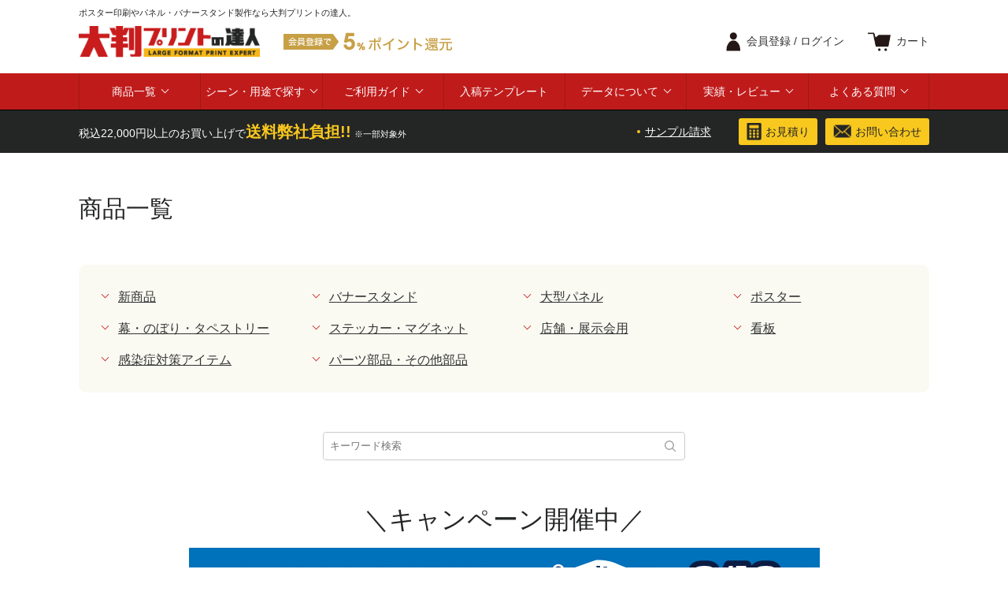

--- FILE ---
content_type: text/html; charset=UTF-8
request_url: https://obanprint110.com/list_products.html
body_size: 10250
content:
<!DOCTYPE html>
<!--[if lt IE 7 ]> <html class="ie6" lang="ja"><![endif]-->
<!--[if IE 7 ]> <html class="ie7" lang="ja"><![endif]-->
<!--[if IE 8 ]> <html class="ie8" lang="ja"><![endif]-->
<!--[if IE 9 ]> <html class="ie9" lang="ja"><![endif]-->
<!--[if (gt IE 9)|!(IE)]><!-->
<html class="" lang="ja"><!--<![endif]-->
<head>

<!-- Google Tag Manager -->
<script>(function(w,d,s,l,i){w[l]=w[l]||[];w[l].push({'gtm.start':
new Date().getTime(),event:'gtm.js'});var f=d.getElementsByTagName(s)[0],
j=d.createElement(s),dl=l!='dataLayer'?'&l='+l:'';j.async=true;j.src=
'https://www.googletagmanager.com/gtm.js?id='+i+dl;f.parentNode.insertBefore(j,f);
})(window,document,'script','dataLayer','GTM-ML8G8D');</script>
<!-- End Google Tag Manager -->




<link rel="canonical" href="https://obanprint110.com/list_products.html">


<base href="https://obanprint110.com/" />
<meta charset="utf-8" />
	<title>プリント商品一覧 | 大判プリントの達人</title>
<meta name="description" content="ポスター印刷やパネル・バナースタンド製作なら大判プリントの達人。1枚から作成可能！展示会やイベント、店舗販促用の出力商品もご用意しております。ビッグバナー、タペストリー等もオリジナル製作可能。商品一覧はこちら。" />
<meta name="format-detection" content="telephone=no">
<meta name="viewport" content="width=device-width, user-scalable=no" />

	

	<meta name="twitter:site" content="@obanprint110" />
	<meta property="og:title" content="ポスターやパネル印刷、バナースタンドなどの大型出力の専門店｜大判プリントの達人" />
	<meta property="og:description" content="数量・納期が選べる。後払い対応・最大1年の品質保証。色校正お試し印刷あり。小ロット1枚から注文可能です。" />
	<meta name="twitter:card" content="summary_large_image" />
	<meta property="og:image" content="images/common/ogp.jpg" />
	



<link href="https://obanprint110.com/images/common/favicon.ico" rel="shortcut icon" />

<link rel="stylesheet" href="https://obanprint110.com/css/base.css" type="text/css" />
<link rel="stylesheet" href="https://obanprint110.com/css/common.css?20250616" type="text/css" />
<link rel="stylesheet" href="https://obanprint110.com/css/page.css?20250702" type="text/css" />
<link rel="stylesheet" href="https://obanprint110.com/css/page2.css?20240726" type="text/css" />
<link rel="stylesheet" href="https://obanprint110.com/css/category.css?20240726" type="text/css" />
<link rel="stylesheet" href="https://obanprint110.com/css/widget.css?20240724" type="text/css" />
<link rel="stylesheet" href="https://obanprint110.com/css/shop.css?20250425" type="text/css" />

<!-- fontawesome -->
<link rel="stylesheet" href="https://use.fontawesome.com/releases/v5.6.4/css/all.css">

<!-- slick.css -->
<link rel="stylesheet" href="https://obanprint110.com/slick/slick-theme.css">
<link rel="stylesheet" href="https://obanprint110.com/slick/slick.css">

<!-- lity.css -->
<link rel="stylesheet" href="https://cdnjs.cloudflare.com/ajax/libs/lity/1.6.6/lity.css">  

<script type="text/javascript">var appurl = "https://obanprint110.com/";</script>
<script src="https://ajax.googleapis.com/ajax/libs/jquery/1.8.0/jquery.min.js"></script>
<script type="text/javascript" src="https://obanprint110.com/js/ui/jquery-ui-1.9.2.custom.min.js"></script>
<script type="text/javascript" src="https://obanprint110.com/js/jquery-scroll-follow/jquery.scrollfollow.js"></script>
<script type="text/javascript" src="https://obanprint110.com/js/slider.js"></script>
<script type="text/javascript" src="https://obanprint110.com/js/menu/menu.js"></script>
<script type="text/javascript" src="https://obanprint110.com/js/common.js"></script>
<script type="text/javascript" src="https://obanprint110.com/js/function.js"></script>
<script type="text/javascript" src="https://obanprint110.com/js/jquery.cycle.all.js"></script>


<!-- swiper -->
<link
  rel="stylesheet"
  href="https://cdn.jsdelivr.net/npm/swiper@7/swiper-bundle.min.css"
/>

<script src="https://cdn.jsdelivr.net/npm/swiper@7/swiper-bundle.min.js"></script>



<!-- slick.min.js -->
<script src="https://obanprint110.com/slick/slick.min.js"></script>


<!-- lity.js -->
<script src="https://cdnjs.cloudflare.com/ajax/libs/lity/1.6.6/lity.js"></script> 

<!-- matchHeight.js -->
<script type="text/javascript" src="https://obanprint110.com/js/jquery.matchHeight.js"></script>
 
<script>
jQuery(document).ready(function($) {
    $('.matchHeight').matchHeight();
});
</script>


<!-- ページ内リンク -->
<script type="text/javascript">
$(function(){
	$('a[href^=#]').click(function(){
		var speed = 500;
		var href= $(this).attr("href");
		var target = $(href == "#" || href == "" ? 'html' : href);
		var position = target.offset().top;
		$("html, body").animate({scrollTop:position}, speed, "swing");
		return false;
	});
});
</script>


<!-- Google Tag Manager -->
<script>(function(w,d,s,l,i){w[l]=w[l]||[];w[l].push({'gtm.start':
new Date().getTime(),event:'gtm.js'});var f=d.getElementsByTagName(s)[0],
j=d.createElement(s),dl=l!='dataLayer'?'&l='+l:'';j.async=true;j.src=
'https://www.googletagmanager.com/gtm.js?id='+i+dl;f.parentNode.insertBefore(j,f);
})(window,document,'script','dataLayer','GTM-ML8G8D');</script>
<!-- End Google Tag Manager -->





</head>

<body id="page_list_products">


<!-- Google Tag Manager (noscript) -->
<noscript><iframe src="https://www.googletagmanager.com/ns.html?id=GTM-ML8G8D"
height="0" width="0" style="display:none;visibility:hidden"></iframe></noscript>
<!-- End Google Tag Manager (noscript) -->




<header>
  <div class="inner">
	  
	  	  <h1>ポスター印刷やパネル・バナースタンド製作なら大判プリントの達人。</h1>
		  
    <!--<h1>ポスター印刷やパネル・バナースタンド製作なら大判プリントの達人。</h1>-->
    
    <div class="header-box">

      <ul class="header-logo">
        <li><a href="https://obanprint110.com/"><img src="images/common/hLogo.png" alt="ポスター印刷やパネル製作などの大判印刷やバナースタンド製作なら大判プリントの達人。"></a></li>
        <li><img src="images/common/giveBack.png" alt="会員登録で5%ポイント還元"></li>
      </ul>
        
      <div class="header-logo-sp">
        <a href="https://obanprint110.com/"><img src="images/common/hLogoSp.png" alt="ポスター印刷やパネル製作などの大判印刷やバナースタンド製作なら大判プリントの達人。"></a>
      </div><!-- header-logo-sp -->

      <ul class="header-top-menu">
                  <li id="login"><a href="login" id="login"><p><span>会員登録 / </span>ログイン</p></a></li>
                <li id="cart"><a href="cart"><p>カート</p></a></li>
      </ul>
      
    </div><!-- header-box -->
  </div><!-- inner -->




  <nav class="gNavWrap">
    <ul class="gNav">

<!--      <li class="gNav__single"><a href="https://obanprint110.com/">ホーム</a></li>-->

      <li class="gNav__multi">
        <a href="list_products.html" class="init-bottom">商品一覧</a>
        <ul class="gNav__second-level">
          <li>
            <a href="#" class="init-right">大型サイン・バナースタンド</a>
            <ul class="gNav__third-level">
              <li>
                <a href="list_bannerstand.html" class="init-right">バナースタンド</a>
                <ul class="gNav__fourth-level">
                  <li><a href="list_bannerstand.html#itemCategory01">ハトメ式バナースタンド</a></li>
                  <li><a href="list_bannerstand.html#itemCategory02">展張式バナースタンド</a></li>
                  <li><a href="list_bannerstand.html#itemCategory03">巻き取り式バナースタンド</a></li>
                </ul>
              </li>
              <li>
                <a href="list_bannerstand.html#itemCategory03">ロールアップバナー</a>
              </li>
              <li>
                <a href="list_bigbanner.html">ビッグバナー</a>
              </li>
            </ul>
          </li>

          <li>
            <a href="#" class="init-right">大型パネル</a>
            <ul class="gNav__third-level">
              <li>
                <a href="list_lifesizepanel.html" class="init-right">等身大パネル</a>
                <ul class="gNav__fourth-level">
                  <li><a href="list_lifesizepanel.html#itemCategory01">等身大パネル</a></li>
                  <li><a href="list_lifesizepanel.html#itemCategory02">顔出し等身大パネル</a></li>
                </ul>
              </li>
              <li>
                <a href="list_displaypanel.html">展示パネル・手持ちパネル</a>
              </li>
            </ul>
          </li>
          
          <li>
            <a href="list_poster.html" class="init-right">ポスター</a>
            <ul class="gNav__third-level">
              <li><a href="list_poster.html#itemCategory01">ポスター印刷</a></li>
				<li><a href="list_poster.html#itemCategory03">ポスタースタンド</a></li>

            </ul>
          </li>
          
          <li>
            <a href="list_banner.html" class="init-right">幕・のぼり・タペストリー</a>
            <ul class="gNav__third-level">
              <li><a href="list_banner.html#itemCategory01">横断幕・垂れ幕・シート</a></li>
              <li><a href="list_banner.html#itemCategory02">のぼり旗</a></li>
              <li><a href="list_banner.html#itemCategory03">タペストリー</a></li>
            </ul>
          </li>
			
          <li>
            <a href="list_sticker.html" class="init-right">ステッカー・シール・マグネット</a>
            <ul class="gNav__third-level">
              <li><a href="list_sticker.html#itemCategory01">大型ステッカー・マグネット</a></li>
              <li><a href="list_sticker.html#itemCategory02">ポスターシール</a></li>
            </ul>
          </li>
            
          <li>
            <a href="list_store.html" class="init-right">店舗・展示会・イベント用</a>
            <ul class="gNav__third-level">
              <li><a href="list_store.html#item-01">コルトン・電飾用</a></li>
              <li><a href="list_store.html#item-02">トップボード・棚帯POP</a></li>
              <li><a href="list_store.html#item-03">フロアサインマット</a></li>
              <li><a href="list_store.html#item-04">卓上ミニバナー</a></li>
              <li><a href="list_store.html#item-05">ロールスクリーン・のれん</a></li>
              <li><a href="list_store.html#item-06">オリジナル提灯・法被</a></li>
              <li><a href="list_store.html#item-07">テーブル・椅子カバー</a></li>
				      <li><a href="list_store.html#item-08">オリジナルタオル</a></li>
            </ul>
          </li>

			    <li>
            <a href="list_signboard.html" class="init-right">看板</a>
            <ul class="gNav__third-level">
              <li><a href="list_signboard.html#itemCategory01">自立看板</a></li>
              <li><a href="list_signboard.html#itemCategory02">軽量スタンド看板</a></li>
              <li><a href="category/plate_signboard.html">プレート看板</a></li>        
            </ul>
          </li>
          
          <li>
            <a href="category/parts.html">パーツ部品</a>
          </li>
          
          <li>
            <a href="category/sample.html">サンプルセット</a>
          </li>
          
        </ul><!-- gNav__second-level -->
      </li><!-- gNav__multi -->



      <li class="gNav__multi">
        <a href="#" class="init-bottom">シーン・用途で探す</a>
        <ul class="gNav__second-level">
          <li><a href="list_exhibition.html">展示会・イベント</a></li>
					<li><a href="list_jobfair.html">合同企業説明会</a></li>
          <li><a href="list_outdoor.html">屋外イベント・店舗</a></li>
          <li><a href="list_restaurant.html">飲食店の店内装飾</a></li>
          <li><a href="list_booth_display.html">即売会・ブース装飾</a></li>
          <li><a href="environment.html">環境配慮素材</a></li>
        </ul><!-- gNav__second-level -->
      </li><!-- gNav__multi -->
		



      <li class="gNav__multi">
        <a href="howto.html" class="init-bottom">ご利用ガイド</a>
        <ul class="gNav__second-level">
          <li><a href="guide_shopping.html">ご注文の流れ</a></li>
          <li><a href="repeat_order_guide.html">リピート注文について</a></li>
          <li><a href="date.html">納期について</a></li>
          <li><a href="howto/payment.html">お支払・各種書面発行について</a></li>
          <li><a href="howto/delivery.html">配送について</a></li>
          <li><a href="colorproof.html">お試し印刷について</a></li>
			<li><a href="screen_replacement.html">盤面（スクリーン）付け替えサービス</a></li>
          <li><a href="howto/point.html">ポイントについて</a></li>
          <li><a href="howto/guarantee.html">品質保証について</a></li>
			<li><a href="copyright.html">著作権について</a></li>
        </ul><!-- gNav__second-level -->
      </li><!-- gNav__multi -->

      <li class="gNav__single"><a href="template.html">入稿テンプレート</a></li>
		
		
		<li class="gNav__multi">
			<a href="howto/submit.html" class="init-bottom">データについて</a>
			<ul class="gNav__second-level">
				<li><a href="howto/submit.html">入稿データについて</a></li>
				<li><a href="guide_cutpath.html">カットラインの作り方・注意点</a></li>
				<li><a href="guide_shiroosae.html">白押さえの作り方・注意点</a></li>
				<li><a href="data_support_service.html">データサポートサービス</a></li>
			</ul><!-- gNav__second-level -->
		</li><!-- gNav__multi -->
		
		


      <li class="gNav__multi">
        <a href="result?type=all" class="init-bottom">実績・レビュー</a>
        <ul class="gNav__second-level">
          <li><a href="result?type=all">製作実績</a></li>
          <li><a href="review">レビュー</a></li>
        </ul><!-- gNav__second-level -->
      </li><!-- gNav__multi -->

      <li class="gNav__multi">
        <a href="qanda.html" class="init-bottom">よくある質問</a>
        <ul class="gNav__second-level">
          <li><a href="qanda.html#qanda01">注文について</a></li>
          <li><a href="qanda.html#qanda02">データ作成について</a></li>
          <li><a href="qanda.html#qanda03">データ入稿について</a></li>          
          <li><a href="qanda.html#qanda04">納期・お届け・納品について</a></li>
          <li><a href="qanda.html#qanda05">お支払い・納品書・ご請求書・領収書について</a></li>
          <li><a href="qanda.html#qanda06">製品の詳細について</a></li>
          <li><a href="qanda.html#qanda07">オプションについて</a></li>
          <li><a href="qanda.html#qanda08">サンプルについて</a></li>
          <li><a href="qanda.html#qanda09">キャンセルについて</a></li>
          <li><a href="qanda.html#qanda10">営業時間について</a></li>
        </ul><!-- gNav__second-level -->
      </li><!-- gNav__multi -->

    </ul><!-- gNav -->
  </nav><!-- gNavWrap -->

  <div class="header-btm">
    <div class="inner">
    
      <p class="f14">税込22,000円以上のお買い上げで<span class="f20">送料弊社負担!!</span> <span class="f11">※一部対象外</span></p>

      <ul class="header-btm-link f14">
        <li><a href="request">サンプル請求</a></li>
        <li><a href="guide_inqest.html"><p>お見積り</p></a></li>
        <li><a href="support"><p>お問い合わせ</p></a></li>
      </ul>

    </div><!-- inner -->
  </div><!-- header-btm -->
  


  <div class="sp-nav-box">

    <nav class="sp-nav">

      <div class="accordion-container">
        <p class="article-title">商品一覧</p>
        <div class="accordion-content">
        
          <ul>
            <li>
              <a href="information/category/new">
                <dl class="">
                  <dt>NEW</dt>
                    <dd>商品・サービス情報</dd>
                </dl>
              </a>
            </li>
				    <li>
            <a href="information/category/stock">
              <dl class="">
                  <dd>在庫状況のお知らせ</dd>
              </dl>
            </a>
          </li>
        </ul>


          <p class="article-title">大型サイン・バナースタンド</p>
          <div class="accordion-content">
            <ul>
              <li><a href="list_bannerstand.html">バナースタンド</a></li>
              <li><a href="list_bannerstand.html#itemCategory03">ロールアップバナー</a></li>
              <li><a href="list_bigbanner.html">ビッグバナー</a></li>
            </ul>
          </div><!--/.accordion-content-->

          <p class="article-title">大型パネル</p>
          <div class="accordion-content">
            <ul>
              <li><a href="list_lifesizepanel.html">等身大パネル</a></li>
              <li><a href="list_displaypanel.html">展示パネル・手持ちパネル</a></li>
            </ul>
          </div><!--/.accordion-content-->

          <p class="article-title">ポスター</p>
          <div class="accordion-content">
            <ul>
              <li><a href="list_poster.html#itemCategory01">ポスター印刷</a></li>
				      <li><a href="list_poster.html#itemCategory03">ポスタースタンド</a></li>
            </ul>
          </div><!--/.accordion-content-->

          <p class="article-title">幕・のぼり・タペストリー</p>
          <div class="accordion-content">
            <ul>
              <li><a href="list_banner.html#itemCategory01">横断幕・垂れ幕・シート</a></li>
              <li><a href="list_banner.html#itemCategory02">のぼり旗</a></li>
              <li><a href="list_banner.html#itemCategory03">タペストリー</a></li>
            </ul>
          </div><!--/.accordion-content-->
          
          
          <p class="article-title">ステッカー・シール・マグネット</p>
          <div class="accordion-content">
            <ul>
              <li><a href="list_sticker.html#itemCategory01">大型ステッカー・マグネット</a></li>
              <li><a href="list_sticker.html#itemCategory02">ポスターシール</a></li>
            </ul>
          </div><!--/.accordion-content-->
          
          
          <p class="article-title">店舗・展示会・イベント用</p>
          <div class="accordion-content">
            <ul>
              <li><a href="list_store.html#item-01">コルトン・電飾用</a></li>
              <li><a href="list_store.html#item-02">トップボード・棚帯POP</a></li>
              <li><a href="list_store.html#item-03">フロアサインマット</a></li>
              <li><a href="list_store.html#item-04">卓上ミニバナー</a></li>
              <li><a href="list_store.html#item-05">ロールスクリーン・のれん</a></li>
              <li><a href="list_store.html#item-06">オリジナル提灯・法被</a></li>
              <li><a href="list_store.html#item-07">テーブル・椅子カバー</a></li>
              <li><a href="list_store.html#item-08">オリジナルタオル</a></li>
            </ul>
          </div><!--/.accordion-content-->
          
          <p class="article-title">看板</p>
          <div class="accordion-content">
            <ul>
              <li><a href="list_signboard.html#itemCategory01">自立看板</a></li>
              <li><a href="list_signboard.html#itemCategory02">軽量スタンド看板</a></li>
              <li><a href="category/plate_signboard.html">プレート看板</a></li>          
            </ul>
          </div><!--/.accordion-content-->


          <ul><li>
            <a href="category/parts.html">
              <dl class="">
                  <dd>パーツ部品</dd>
              </dl>
            </a>
          </li></ul>
          
          <ul><li>
            <a href="category/sample.html">
              <dl class="">
                  <dd>サンプルセット</dd>
              </dl>
            </a>
          </li></ul>
          

        </div><!--/.accordion-content-->




        <p class="article-title">シーン・用途で探す</p>
        <div class="accordion-content">
          <ul>
            <li><a href="list_exhibition.html">展示会・イベント</a></li>
						<li><a href="list_jobfair.html">合同企業説明会</a></li>
            <li><a href="list_outdoor.html">屋外イベント・店舗</a></li>
            <li><a href="list_restaurant.html">飲食店の店内装飾</a></li>
            <li><a href="list_booth_display.html">即売会・ブース装飾</a></li>
            <li><a href="environment.html">環境配慮素材</a></li>
          </ul>
        </div><!--/.accordion-content-->









        <p class="article-title">ご利用ガイド</p>
        <div class="accordion-content">
          <ul>
          <li><a href="guide_shopping.html">ご注文の流れ</a></li>
          <li><a href="repeat_order_guide.html">リピート注文について</a></li>
          <li><a href="date.html">納期について</a></li>
          <li><a href="howto/payment.html">お支払・各種書面発行について</a></li>
          <li><a href="howto/delivery.html">配送について</a></li>
          <li><a href="colorproof.html">お試し印刷について</a></li>
			    <li><a href="screen_replacement.html">盤面（スクリーン）付け替えサービス</a></li>
          <li><a href="howto/point.html">ポイントについて</a></li>
          <li><a href="howto/guarantee.html">品質保証について</a></li>
			    <li><a href="copyright.html">著作権について</a></li>
          </ul>
        </div><!--/.accordion-content-->
        
        
        <p class="sp-nav-link"><a href="template.html">入稿テンプレート</a></p>
        
        
        <p class="article-title">データについて</p>
        <div class="accordion-content">
          <ul>
            <li><a href="howto/submit.html">入稿データについて</a></li>
            <li><a href="guide_cutpath.html">カットラインの作り方・注意点</a></li>
          <li><a href="guide_shiroosae.html">白押さえの作り方・注意点</a></li>
          <li><a href="data_support_service.html">データサポートサービス</a></li>
          </ul>
        </div><!--/.accordion-content-->
        
        

        <p class="article-title">実績・レビュー</p>
        <div class="accordion-content">
          <ul>
						<li><a href="result?type=all">製作実績</a></li>
						<li><a href="review">レビュー</a></li>
          </ul>
        </div><!--/.accordion-content-->

        <p class="article-title">よくある質問</p>
        <div class="accordion-content">
          <ul>
            <li><a href="qanda.html#qanda01">注文について</a></li>
            <li><a href="qanda.html#qanda02">データ作成について</a></li>
            <li><a href="qanda.html#qanda03">データ入稿について</a></li>          
            <li><a href="qanda.html#qanda04">納期・お届け・納品について</a></li>
            <li><a href="qanda.html#qanda05">お支払い・納品書・ご請求書・領収書について</a></li>
            <li><a href="qanda.html#qanda06">製品の詳細について</a></li>
            <li><a href="qanda.html#qanda07">オプションについて</a></li>
            <li><a href="qanda.html#qanda08">サンプルについて</a></li>
            <li><a href="qanda.html#qanda09">キャンセルについて</a></li>
            <li><a href="qanda.html#qanda10">営業時間について</a></li>
          </ul>
        </div><!--/.accordion-content-->

        <p class="article-title">お役立ち情報</p>
        <div class="accordion-content">
          <ul>
            <li><a href="instructions.html">組立説明書</a></li>
            <li><a href="colorproof.html">お試し印刷</a></li>
            <li><a href="review">レビューを見る</a></li>
            <li><a href="direct_support.html">販促・集客ツールの無料相談</a></li>
            <li><a href="http://obanprint110.com/blog/" target="_blank">スタッフブログ</a></li>
            <li><a href="https://np-kakebarai.com/buy/" target="_blank">NP掛け払い</a></li>
          </ul>
        </div><!--/.accordion-content-->
        
        
        <p class="sp-nav-link"><a href="request">サンプル請求</a></p>
        <p class="sp-nav-link"><a href="support">お問い合わせ</a></p>
        <p class="sp-nav-link"><a href="guide_inqest.html">見積書の作成方法</a></p>
        
        
        <p class="article-title">会社概要</p>
        <div class="accordion-content">
          <ul>
            <li><a href="staff.html">運営者概要</a></li>
            <li><a href="privacy.html">プライバシーポリシー</a></li>
            <li><a href="businessdeal.html">特定商取引に関する表示</a></li>
          </ul>
        </div><!--/.accordion-content-->
        

            
      </div><!--/#accordion-->

    <div class="sp-search">
      <form action="https://obanprint110.com/keyword" method="get">
      <input id="txtKeyword" type="text" name="k" value="" title="探したい商品を検索" placeholder="キーワード検索">
      <input type="submit" value="">
      </form>
    </div><!-- sideSearch -->


      <nav class="sp-nav-logo">
        <a href="https://obanprint110.com/"><img class="" src="images/common/logo-white.png" alt="大判プリントの達人"></a>
      </nav>


    </nav>
    <div class="hamburger" id="js-hamburger">
      <span class="hamburger-line hamburger-line1"></span>
      <span class="hamburger-line hamburger-line2"></span>
      <span class="hamburger-line hamburger-line3"></span>
      <p>MENU</p>
    </div>
    <div class="black-bg" id="js-black-bg"></div>

  </div><!-- spNavBox -->
  
  
</header>




<div id="contents" class="layout">


  
  <main class="layout__main L0R0">

            <!--

<div class="breadcrumbs">
  <ul>
    <li><a href="https://obanprint110.com/">ホーム</a></li>
    <li><img src="images/common/breadcrumbsArrow.png" alt=""></li><li>プリント商品一覧        </li>
  </ul>
</div><!-- breadcrumbs -->





        
    
    			<div id="staticPage" class="inWrap">
<h2 class="f30 mbtm50">商品一覧</h2>


<div class="box p30 mtop50">
  <ul class="product-list-link">
    <li><a href="#item-00">新商品</a></li>  
    <li><a href="#item-01">バナースタンド</a></li>
    <li><a href="#item-02">大型パネル</a></li>
    <li><a href="#item-03">ポスター</a></li>
    <li><a href="#item-04">幕・のぼり・タペストリー</a></li>
    <li><a href="#item-05">ステッカー・マグネット</a></li>
    <li><a href="#item-06">店舗・展示会用</a></li>
    <li><a href="#item-07">看板</a></li>
    <li><a href="#item-08">感染症対策アイテム</a></li>
    <li><a href="#item-09">パーツ部品・その他部品</a></li>
  </ul>
</div>


  <div class="item-search mtop50">
    <form action="keyword" method="get">
    <input id="txtKeyword" type="text" name="k" value="" title="探したい商品を検索" placeholder="キーワード検索">
    <input type="submit" value="">
    </form>
  </div>






<div class="center mtop50">
  <p class="mbtm10" style="font-size: clamp(17px, 3.4vw, 32px);">＼キャンペーン開催中／</p>
  <a href="cutlinefree-campaign2026.html"><img class="w100per" src="images/campaign/cutlinefree-campaign/2026/page_800_200.jpg" alt="カットライン制作代行　無料キャンペーン"></a>
</div>





<h3 id="item-00" class="mtop70 mbtm40 category-title">新商品</h3>

<ul class="list4 sp3-2 products-list">




  <li>
    <a href="category/bannerstand_ibanner_take450.html">
      <img src="https://obanprint110.com/media/thumbnail/703/703/d05536aa1f0f75523ab1134aa303d25519b1efae.jpg" alt="竹製Ｉバナースタンド450">
      <h4>竹製Ｉバナースタンド450</h4>
    </a>  
  </li>


  <li>
    <a href="category/bannerstand_ibanner_take600.html">
      <img src="https://obanprint110.com/media/thumbnail/703/703/ce81332b490a025980181aef71c5c8eae434edf0.jpg" alt="竹製Ｉバナースタンド600">
      <h4>竹製Ｉバナースタンド600</h4>
    </a>  
  </li>


  <li>
    <a href="category/banner_reflection.html">
      <img src="images/category/list_banner/fukidashi.jpg" alt="反射ターポリン幕">
      <h4>反射ターポリン幕</h4>
    </a>
  </li>

  <li>
    <a href="category/rollupbanner-replace-fireproof850.html">
      <img src="https://obanprint110.com/media/thumbnail/703/703/bd80558eb18ca7d8f9418ab00129a21354e265a6.jpg" alt="セルフ差替えロールアップバナー防炎W850">
      <h4>セルフ差替えロールアップバナー防炎W850</h4>
    </a>
  </li> 


 
</ul>  



<h3 id="item-01" class="mtop70 mbtm40 category-title">バナースタンド</h3>

<ul class="list4 sp3-2 products-list">
  <li>
    <a href="list_bannerstand.html">
      <img src="https://obanprint110.com/media/thumbnail/703/703/b1ec81aeb2bb39fa9f0c82c8970e6f92b3d4d9d6.jpg" alt="バナースタンド">
      <h4>バナースタンド</h4>
    </a>
  </li>
  <li>
    <a href="list_bannerstand.html#itemCategory03">
      <img src="https://obanprint110.com/media/thumbnail/703/703/b6976da59b0ade661e1be114228866020f2041e0.jpg" alt="ロールアップバナー">
      <h4>ロールアップバナー</h4>
    </a>
  </li>
  <li>
    <a href="list_bigbanner.html">
      <img src="https://obanprint110.com/media/thumbnail/703/703/d4d3cbe0874da240454eae36464f137e3577e679.jpg" alt="ビッグバナー">
      <h4>ビッグバナー</h4>
    </a>
  </li>
  <li>
    <a href="list_bigbanner_economy.html">
      <img src="https://obanprint110.com/media/thumbnail/703/703/a0fec08330e917853e905c4bc801df8fd04ebc18" alt="ビッグバナーエコノミー">
      <h4>ビッグバナーエコノミー</h4>
    </a>
  </li>
</ul>  


<h3 id="item-02" class="mtop100 mbtm40 category-title">大型パネル</h3>

<ul class="list4 sp3-2 products-list">
  <li>
    <a href="list_lifesizepanel.html">
      <img src="https://obanprint110.com/media/thumbnail/703/703/9e77df9404447f22cf91e9cdbaba43c4f69c0b7a.jpg" alt="等身大パネル">
      <h4>等身大パネル</h4>
    </a>
  </li>
  <li>
    <a href="list_lifesizepanel.html#itemCategory02">
      <img src="https://obanprint110.com/media/thumbnail/703/703/7a519369bedcdd8cb7745bdf9a745683b936046e" alt="顔出しパネル">
      <h4>顔出しパネル</h4>
    </a>
  </li>
  <li>
    <a href="list_displaypanel.html#item-04">
      <img src="images/category/list_displaypanel/snspanel.jpg" alt="SNS風イベントパネル">
      <h4>SNS風イベントパネル</h4>
    </a>
  </li>
  <li>
    <a href="list_displaypanel.html#item-04">
      <img src="images/products/itemImg07.jpg" alt="手持ちパネル">
      <h4>手持ちパネル</h4>
    </a>
  </li>
  <li>
    <a href="list_displaypanel.html">
      <img src="https://obanprint110.com/media/thumbnail/703/703/ad9e0ca82db56bdc78647bbad43efaeb057d10cb" alt="展示パネル">
      <h4>展示パネル</h4>
    </a>
  </li>
  <li>
    <a href="list_displaypanel.html#item-02">
      <img src="images/category/displaypanel/itemImg03.jpg" alt="変形パネル">
      <h4>変形パネル</h4>
    </a>
  </li>
  <li>
    <a href="category/canvas_panel.html">
      <img src="images/category/displaypanel/itemImg06.jpg" alt="キャンバスパネル">
      <h4>キャンバスパネル</h4>
    </a>
  </li>
  <li>
    <a href="category/whiteboardpanel.html">
      <img src="images/category/displaypanel/itemImg08.jpg" alt="ホワイトボードパネル">
      <h4>ホワイトボードパネル</h4>
    </a>
  </li>  
</ul>  



<!--
<div class="category-title-box mtop100 mbtm40">
  <h3 id="item-03" class="category-title">ポスター</h3>
  <p class="megaphone">5/28（火）17時までポイント2倍！</p>
</div>
-->

<h3 id="item-03" class="mtop100 mbtm40 category-title">ポスター</h3>


<ul class="list4 sp3-2 products-list">
  <li>
    <a href="list_poster.html">
      <img src="images/category/poster/itemImg02.jpg" alt="ポスター印刷">
      <h4>ポスター印刷</h4>
    </a>
  </li>
  <li>
    <a href="list_poster.html#itemCategory03">
      <img src="https://obanprint110.com/media/thumbnail/703/703/872c1ef8dee1d022622f4e1a4309805af01e9a41.jpg" alt="ポスタースタンド">
      <h4>ポスタースタンド</h4>
    </a>
  </li>

</ul>  


<h3 id="item-04" class="mtop100 mbtm40 category-title">幕・のぼり・タペストリー</h3>

<ul class="list4 sp3-2 products-list">
  <li>
    <a href="list_banner.html#itemCategory01">
      <img src="https://obanprint110.com/media/thumbnail/703/703/fc0387d83745054de99cb37c10acc27b880b8e17.jpg" alt="横断幕・垂れ幕・シート">
      <h4>横断幕・垂れ幕・シート</h4>
    </a>
  </li>
  <li>
    <a href="category/banner_event.html">
      <img src="images/category/banner/itemImg04.jpg" alt="イベント幕・展示会用幕">
      <h4>イベント幕・展示会用幕</h4>
    </a>
  </li>
  <li>
    <a href="list_banner.html#itemCategory02">
      <img src="images/products/itemImg13.jpg" alt="のぼり旗">
      <h4>のぼり旗</h4>
    </a>
  </li>
  <li>
    <a href="list_banner.html#itemCategory03">
      <img src="images/products/itemImg14.jpg" alt="タペストリー">
      <h4>タペストリー</h4>
    </a>
  </li>
</ul>  


<h3 id="item-05" class="mtop100 mbtm40 category-title">ステッカー・マグネット</h3>

<ul class="list4 sp3-2 products-list">
  <li>
    <a href="list_sticker.html#itemCategory01">
      <img src="images/products/itemImg21.jpg" alt="大型ステッカー">
      <h4>大型ステッカー</h4>
    </a>
  </li>
  <li>
    <a href="list_sticker.html#itemCategory01">
      <img src="images/category/sticker/itemImg06.jpg" alt="車両用マグネット">
      <h4>車両用マグネット</h4>
    </a>
  </li>
  <li>
    <a href="list_sticker.html#itemCategory02">
      <img src="images/category/poster/itemImg04.jpg" alt="ポスターシール">
      <h4>ポスターシール</h4>
    </a>
  </li>
</ul>  


<h3 id="item-06" class="mtop100 mbtm40 category-title">店舗・展示会用</h3>

<ul class="list4 sp3-2 products-list">
  <li>
    <a href="list_store.html#item-01">
      <img src="images/products/itemImg18.jpg" alt="コルトン・電飾用">
      <h4>コルトン・電飾用</h4>
    </a>
  </li>
  
  <li>
    <a href="list_store.html#item-02">
      <img src="https://obanprint110.com/media/thumbnail/703/703/5dc6524956ef9853f970d2e3fbf2ed3df87e7adc.jpg" alt="トップボード">
      <h4>トップボード</h4>
    </a>
  </li>
  
  <li>
    <a href="list_store.html#item-02">
      <img src="https://obanprint110.com/media/thumbnail/703/703/7e1e96bbdc798d6dc1a58b372823f63aaeb7f9ca.jpg" alt="棚帯POP">
      <h4>棚帯POP</h4>
    </a>
  </li>
  
  <li>
    <a href="list_store.html#item-03">
      <img src="images/products/itemImg16.jpg" alt="フロアサイン">
      <h4>フロアサイン</h4>
    </a>
  </li>
  <li>
    <a href="list_store.html#item-04">
      <img src="https://obanprint110.com/media/thumbnail/703/703/181bfd2676d38e77615fd944fd744d74b7d11f3f" alt="卓上ミニバナー">
      <h4>卓上ミニバナー</h4>
    </a>
  </li>
  <li>
    <a href="list_store.html#item-05">
      <img src="https://obanprint110.com/media/thumbnail/703/703/20ba7e4809e870f2639f7e099bbc6f711532fbc1.jpg" alt="ロールスクリーン・のれん">
      <h4>ロールスクリーン・のれん</h4>
    </a>
  </li>
  <li>
    <a href="list_store.html#item-06">
      <img src="images/products/itemImg19.jpg" alt="オリジナル提灯">
      <h4>オリジナル提灯</h4>
    </a>
  </li>
  <li>
    <a href="list_store.html#item-06">
      <img src="https://obanprint110.com/media/thumbnail/703/703/9936b9f0282fccbde83a2d93234868076ce221d1.jpg" alt="オリジナル法被">
      <h4>オリジナル法被</h4>
    </a>
  </li>  
  <li>
    <a href="list_store.html#item-07">
      <img src="images/products/itemImg15.jpg" alt="テーブルクロス・椅子カバー">
      <h4>テーブルクロス・椅子カバー</h4>
    </a>
  </li>
  <li>
    <a href="list_store.html#item-08">
      <img src="images/category/poster/itemImg07.jpg" alt="オリジナルタオル">
      <h4>オリジナルタオル</h4>
    </a>
  </li>
</ul>  


<h3 id="item-07" class="mtop100 mbtm40 category-title">看板</h3>

<ul class="list4 sp3-2 products-list">
  <li>
    <a href="list_signboard.html#itemCategory01">
      <img src="https://obanprint110.com/media/thumbnail/703/703/922d97d5945538b5a1179c80808ff2583cae1aa5.jpg" alt="自立看板">
      <h4>自立看板</h4>
    </a>
  </li>
  <li>
    <a href="list_signboard.html#itemCategory02">
      <img src="images/category/signboard/08.jpg" alt="軽量スタンド看板">
      <h4>軽量スタンド看板</h4>
    </a>
  </li>
  <li>
    <a href="category/plate_signboard.html">
      <img src="https://obanprint110.com/media/thumbnail/452/452/ff3d057f564151401f1bb83dd25c939624df75c9.jpg" alt="プレート看板">
      <h4>プレート看板</h4>
    </a>
  </li>  
  
  
  
</ul>  



<h3 id="item-09" class="mtop100 mbtm40 category-title">パーツ部品・その他部品</h3>

<ul class="list4 sp3-2 products-list">
  <li>
    <a href="category/parts.html">
      <img src="https://obanprint110.com/media/thumbnail/703/703/57c6f9837f8aa47238a480b7b0f68ebbdb68bc3d.jpg" alt="パーツ部品・その他の部品">
      <h4>パーツ部品・その他の部品</h4>
    </a>
  </li>
</ul> 





















			</div>
<!---->
    
    
  </main>


    

</div><!-- container-->


<footer>








  <div class="footer-top">
    <div class="inner">
      <ul class="footer-top-list">
        <li>
          <p class="footer-top-title">お支払い方法</p><p class="article-title">お支払い方法</p>
          <div class="accordion-content">
            <p>&#9632;クレジットカード</p>
            <img class="mtop10 w100per" src="images/common/cardIcon.jpg" alt="">
            <p class="mtop20">&#9632;銀行振込（前払い）</p>
            <p>・三菱UFJ銀行</p>
            <p class="a10">※振込手数料はお客様にご負担頂きます。</p>

            <p class="mtop20">&#9632;請求書掛け払い：法人会員のみ</p>
            <p>翌月第1営業日にネットプロテクションズから発行。月末までに銀行・コンビニでお支払い。</p>
            
            <p class="mtop10"><a href="howto/payment.html">&raquo;&nbsp;お支払方法の詳細</a></p>
            <p class="mtop5"><a href="guide_shopping.html">&raquo;&nbsp;ご注文の流れ</a></p>
          </div><!-- accordion-content -->
        </li>
        
        <li>
          <p class="footer-top-title">配送方法</p><p class="article-title">配送方法</p>
          <div class="accordion-content">
            <p>12時（正午）までの完全データ入稿で即日発送</p>
            <p class="a10">※ポスター・再剥離ポスター・電飾用糊無しに限る。</p>
            <p class="mtop10"><a href="date.html">&raquo;&nbsp;納期について</a></p>
            
            <p class="mtop20">&#9632;配送業者</p>
            <p>ヤマト運輸、または西濃運輸</p>
            
            <p class="mtop20">&#9632;着日時間帯のご指定</p>
            <p>ご注文時に入力してください。</p>
            <p class="a10">※A0・B0・長尺サイズ・一部等身大パネルの日時指定不可。</p>
            <p class="mtop10"><a href="howto/delivery.html">&raquo;&nbsp;配送・送料について</a></p>
            
          </div><!-- accordion-content -->
        </li>
        
        <li>
          <p class="footer-top-title">インフォメーション</p><p class="article-title">インフォメーション</p>
          <div class="accordion-content">
            <div class="cp-btn mbtm20">
              <a href="support"><span>お問い合わせはこちら</span></a>
            </div>
            <p>&#9632;営業時間</p>
            <p>平日 10:00～12:00 / 13:00～17:00<span class="annotation mleft10">※祝日を除く</span></p>
            <p class="annotation indent">※上記時間外、休業日のお問い合わせは翌営業日以降にご対応させて頂きます。</p>
            <p class="f12 mtop10 mbtm20">メールアドレス：<a href="mailto:order@obanprint110.com">order@obanprint110.com</a></p>
            
            <div class="footer-link-box">
              <p class="footer-inqest-link">お見積りは<a href="guide_inqest.html">こちら</a></p>
              <p class="footer-faq-link mtop10">よくある質問は<a href="qanda.html">こちら</a></p>
              <p class="privacymark"><a href="https://privacymark.jp/" target="_blank"><img src="images/common/pMark.png" alt=""></a></p>
            </div> 

            
            <p class="mtop20">登録番号：T1-1800-0105-1643</p>
          </div><!-- accordion-content -->
        </li>
      </ul>
    </div><!-- inner -->
  </div><!-- footer-top -->
  
  
  


  


  <div class="footer-btm">
  
    <div class="inner">

        <ul class="footer-nav">
          <li>
            <ul>
              <li><a href="https://obanprint110.com/">ホーム</a></li>
              <li><a href="howto.html">ご利用ガイド</a></li>
              <li><a href="guide_shopping.html">ご注文の流れ</a></li>
              <li><a href="howto/payment.html">支払方法・書面について</a></li>
              <li><a href="howto/delivery.html">配送・送料について</a></li>
              <li><a href="date.html">納期について</a></li>  
            </ul>
          </li>
          <li>
            <ul>
              <li><a href="list_products.html">商品一覧</a></li>
              <li><a href="template.html">入稿用テンプレート</a></li>
              <li><a href="howto/submit.html">入稿データについて</a></li>
              <li><a href="colorproof.html">お試し印刷</a></li>
              <li><a href="qanda.html">よくある質問</a></li>
              <li><a href="result?type=all">製作実績</a></li>
            </ul>
          </li>
          <li>
            <ul>
              <li><a href="support">お問い合わせ</a></li>
              <li><a href="guide_inqest.html">お見積り</a></li>
              <li><a href="howto/guarantee.html">品質保証について</a></li>
				      <li><a href="copyright.html">著作権について</a></li>
              <li><a href="direct_support.html">ビジネスサポート</a></li>
            </ul>
          </li>
          <li>
            <ul>
              <li><a href="member/preregist">無料会員登録</a></li>
              <li><a href="howto/point.html">ポイントについて</a></li>
              <li><a href="request">サンプル請求</a></li>
              <li><a href="staff.html">運営者概要</a></li>
              <li><a href="privacy.html">プライバシーポリシー</a></li>
              <li><a href="businessdeal.html">特定商取引に関する表示</a></li>
            </ul>
          </li>
        </ul><!-- footer-nav -->
  
  
      <div class="footer-logo">
        <a href="https://obanprint110.com/"><img src="images/common/fLogo.png" alt="大判プリントの達人"></a>
      </div>
  
    
    </div><!-- inner -->
  </div><!-- footer-btm -->
  
  

  
<p class="copyright">
  <small>&copy;<span id="copyright-year"></span> 大判プリントの達人</small>
</p>
  
  
  
</footer>


<div id="page_top"><a href="#"></a></div>






<!-- copyright-year -->

<script>
  const startYear = 2011;
  const currentYear = new Date().getFullYear();

  document.getElementById("copyright-year").textContent =
    startYear === currentYear
      ? startYear
      : `${startYear}-${currentYear}`;
</script>




<!-- slick -->
<script>
$('.slider').slick({
  centerMode: true,
  dots:true, //ドットのナビゲーションを表示
  centerPadding: '30%',//両サイドの見えている部分のサイズ
  autoplay:true,
  autoplaySpeed:3000,
  prevArrow: '<div class="slick-prev"></div>',//矢印部分PreviewのHTMLを変更
  nextArrow: '<div class="slick-next"></div>',//矢印部分NextのHTMLを変更  
  responsive:[
  {
      breakpoint: 2000,
      settings:{
          slidesToShow:1,
          centerPadding: '28%',  
      }
  },
  {
      breakpoint: 1200,
      settings:{
          slidesToShow:1,
          centerPadding: '18%',  
      }
  },  
  {
      breakpoint: 750,
      settings:{
          slidesToShow:1,
          centerPadding: '0',  
      }
  },
  ]
});    
</script>

<!-- 重要なお知らせslick -->
<script>
$('.news-slider').slick({
  centerMode: true,
  dots: false, //ドットのナビゲーションを表示
  autoplay: false,
  autoplaySpeed:3000,
  slidesToShow: 1,//スライドを画面に3枚見せる
  prevArrow: '<div class="slick-prev"></div>',//矢印部分PreviewのHTMLを変更
  nextArrow: '<div class="slick-next"></div>',//矢印部分NextのHTMLを変更
  responsive:[
  {
      breakpoint: 768,
      settings:{
          slidesToShow:1,
          centerPadding: '0',  
      }
  },
  ]
});    
</script>



<!-- page_top -->
<script>
jQuery(function() {
    var pagetop = $('#page_top');   
    pagetop.hide();
    $(window).scroll(function () {
        if ($(this).scrollTop() > 100) {  //100pxスクロールしたら表示
            pagetop.fadeIn();
        } else {
            pagetop.fadeOut();
        }
    });
    pagetop.click(function () {
        $('body,html').animate({
            scrollTop: 0
        }, 500); //0.5秒かけてトップへ移動
        return false;
    });
});
</script>


<!-- hamburger -->
<script>
function toggleNav() {
  var body = document.body;
  var hamburger = document.getElementById('js-hamburger');
  var blackBg = document.getElementById('js-black-bg');

  hamburger.addEventListener('click', function() {
    body.classList.toggle('nav-open');
  });
  blackBg.addEventListener('click', function() {
    body.classList.remove('nav-open');
  });
}
toggleNav();
</script>


<!-- アコーディオンメニュー -->
<script>
jQuery(function ($) {
$('.article-title').on('click', function () {
  /*クリックでコンテンツを開閉*/
  $(this).next().slideToggle(200);
  /*矢印の向きを変更*/
  $(this).toggleClass('open');
});

});


$(window).on('resize', function(){
  var windowSize = $(window).width();
  if (windowSize > 480) {
      $('sp-nav .accordion-content').show();
     $('.article-title').removeClass('open');
  }
  if (windowSize > 750) {
      $('.footer-top .accordion-content').show();
     $('.article-title').removeClass('open');
  }  
});


</script>


<!-- 画像切り替え -->
<script>
$(function(){
   $(".thumbnail").on('mouseover touchend',function(){
     var dataUrl = $(this).attr('data-url');
     $(".itemImg").attr('src',dataUrl);
   });
});
</script>









</body>
</html>


--- FILE ---
content_type: text/css
request_url: https://obanprint110.com/css/base.css
body_size: 1690
content:
@charset "utf-8";

/*------------------------------------
	Value
------------------------------------*/
:root {
  --main-color: #C01B1B;
  --sec-color: #00ab8f;/*secondary-color*/
  --ac-color: #c5000b; /*accent-color*/
  --text-color: #5c5c5c;
  --yellow: #f2be00;
  --gray: #898989;     
  --blue: #4d81e9;     
  
  --min4: min(.33vw, 4px);/*/1200*/
  --min5: min(.42vw, 5px);
  --min6: min(.5vw, 6px);
  --min7: min(.58vw, 7px);  
  --min8: min(.67vw, 8px);
  --min10: min(.83vw, 10px);
  --min11: min(.92vw, 11px);  
  --min12: min(1vw, 12px);    
  --min13: min(1.1vw, 13px);  
  --min14: min(1.17vw, 14px);
  --min15: min(1.25vw, 15px);
  --min16: min(1.33vw, 16px);
  --min17: min(1.42vw, 17px);  
  --min18: min(1.5vw, 18px);
  --min20: min(1.67vw, 20px);
  --min22: min(1.83vw, 22px);
  --min23: min(1.9vw, 23px);  
  --min24: min(2vw, 24px);
  --min25: min(2.08vw, 25px);
  --min26: min(2.17vw, 26px);
  --min27: min(2.25vw, 27px);    
  --min28: min(2.33vw, 28px);
  --min29: min(2.42vw, 29px);
  --min30: min(2.5vw, 30px);
  --min32: min(2.67vw, 32px);
  --min34: min(2.83vw, 34px);  
  --min35: min(2.92vw, 35px);
  --min36: min(3vw, 36px);
  --min38: min(3.17vw, 38px);
  --min40: min(3.33vw, 40px);
  --min42: min(3.5vw, 42px);  
  --min44: min(3.67vw, 44px); 
  --min45: min(3.75vw, 45px);
  --min48: min(4vw, 48px);    
  --min50: min(4.17vw, 50px);
  --min54: min(4.5vw, 54px);
  --min55: min(4.58vw, 55px);
  --min60: min(5vw, 60px);
  --min65: min(5.42vw, 65px);
  --min70: min(5.83vw, 70px);
  --min75: min(6.25vw, 75px);  
  --min80: min(6.67vw, 80px);
  --min84: min(7vw, 84px);
  --min85: min(7.08vw, 85px);
  --min90: min(7.5vw, 90px);  
  --min92: min(7.67vw, 92px);
  --min95: min(7.92vw, 95px);
  --min100: min(8.33vw, 100px);
  --min105: min(8.75vw, 105px);
  --min110: min(9.17vw, 110px);
  --min120: min(10vw, 120px);
  --min130: min(10.83vw, 130px);
  --min140: min(11.67vw, 140px);
  --min150: min(12.5vw, 150px);
  --min160: min(13.33vw, 160px);
  --min170: min(14.17vw, 170px);  
  --min180: min(15vw, 180px);
  --min200: min(16.67vw, 200px);
  --min230: min(19.17vw, 230px);  
  --min300: min(25vw, 300px);
  
}
  
  @media screen and (max-width: 768px) {
    :root {
      --min4: min(0.52vw, 4px);
      --min5: min(0.65vw, 5px);
      --min6: min(0.78vw, 6px);
      --min7: min(0.9vw, 7px);
      --min8: min(1.04vw, 8px);
      --min10: min(1.30vw, 10px);
      --min11: min(1.4vw, 11px);  
      --min12: min(1.56vw, 12px);    
      --min13: min(1.7vw, 13px);
      --min14: min(1.82vw, 14px);
      --min15: min(1.95vw, 15px);
      --min16: min(2.08vw, 16px);
      --min17: min(2.21vw, 17px);  
      --min18: min(2.34vw, 18px);
      --min20: min(2.60vw, 20px);
      --min22: min(2.86vw, 22px);
      --min23: min(3vw, 23px);
      --min24: min(3.125vw, 24px);
      --min25: min(3.26vw, 25px);
      --min26: min(3.4vw, 26px);
      --min27: min(3.5vw, 27px);   
      --min28: min(3.65vw, 28px);
      --min29: min(3.77vw, 29px);
      --min30: min(3.91vw, 30px);
      --min32: min(4.17vw, 32px);
      --min34: min(4.43vw, 34px);  
      --min35: min(4.56vw, 35px);
      --min36: min(4.69vw, 36px);
      --min38: min(4.95vw, 38px);
      --min40: min(5.21vw, 40px);
      --min42: min(5.47vw, 42px);  
      
      --min44: min(5.7vw, 44px);      
      --min45: min(5.9vw, 45px);
      --min48: min(6.25vw, 48px);    
      --min50: min(6.51vw, 50px);
      --min54: min(7vw, 54px);
      --min55: min(7.16vw, 55px);
      --min60: min(7.81vw, 60px);
      --min65: min(8.46vw, 65px);
      --min70: min(9.11vw, 70px);
      --min75: min(9.76vw, 75px);  
      --min80: min(10.42vw, 80px);
      --min84: min(10.93vw, 84px);
      --min85: min(11.07vw, 85px);
      --min90: min(11.7vw, 90px);
      --min92: min(11.98vw, 92px);
      --min95: min(12.37vw, 95px);
      --min100: min(13.02vw, 100px);
      --min105: min(13.7vw, 105px);
      --min110: min(14.32vw, 110px);
      --min120: min(15.63vw, 120px);
      --min130: min(16.93vw, 130px);
      --min140: min(18.23vw, 140px);
      --min150: min(19.53vw, 150px);
      --min160: min(20.83vw, 160px);
      --min170: min(22.13vw, 170px);
      --min180: min(23.44vw, 180px);
      --min200: min(26.04vw, 200px);
      --min230: min(29.94vw, 230px);  
      --min300: min(39vw, 300px);  
    }
  }  



.mt10 { margin-top: var(--min10)!important; }
.mt15 { margin-top: var(--min15)!important; }
.mt20 { margin-top: var(--min20)!important; }
.mt30 { margin-top: var(--min30)!important; }
.mt40 { margin-top: var(--min40)!important; }
.mt50 { margin-top: var(--min50)!important; }
.mt60 { margin-top: var(--min60)!important; }
.mt70 { margin-top: var(--min70)!important; }
.mt80 { margin-top: var(--min80)!important; }
.mt85 { margin-top: var(--min85)!important; }
.mt90 { margin-top: var(--min90)!important; }
.mt100 { margin-top: var(--min100)!important; }
.mt120 { margin-top: var(--min120)!important; }
.mt130 { margin-top: var(--min130)!important; }

.mb10 { margin-bottom: var(--min10)!important; }
.mb15 { margin-bottom: var(--min15)!important; }
.mb20 { margin-bottom: var(--min20)!important; }
.mb30 { margin-bottom: var(--min30)!important; }
.mb40 { margin-bottom: var(--min40)!important; }
.mb50 { margin-bottom: var(--min50)!important; }
.mb60 { margin-bottom: var(--min60)!important; }
.mb70 { margin-bottom: var(--min70)!important; }
.mb80 { margin-bottom: var(--min80)!important; }
.mb85 { margin-bottom: var(--min85)!important; }
.mb90 { margin-bottom: var(--min90);!important }
.mb100 { margin-bottom: var(--min100)!important; }
.mb120 { margin-bottom: var(--min120)!important; }
.mb130 { margin-bottom: var(--min130)!important; }


.pt100 { padding-top: var(--min100)!important; }

.pb100 { padding-bottom: var(--min100)!important; }




.f13 { font-size: var(--min13);}
.f14 { font-size: var(--min14);}
.f15 { font-size: var(--min15);}
.f16 { font-size: var(--min16);}

.f20 { font-size: var(--min20);}

.f40 { font-size: var(--min40);}

.center { text-align: center;}
.right { text-align: right;}

.bold { font-weight: bold;}



.pc-none { display: none;}
.sp-none { display: block;}



.indent {
  padding-left :1em;
  text-indent: -1em;
}

.list-indent li {
  padding-left: 1em;
  text-indent: -1em;
}


.orange { color: var(--main-color);}
.green { color: var(--sec-color);}
.red { color: var(--ac-color);}
.blue { color: var(--blue);}


.bg-orange { background: #fef0e5;}
.bg-green { background: #e5f6f4;}
.bg-gray { background: #f8f8f8;}

.border-top{ border-top: 1px solid var(--main-color);}

.left { text-align: left;}
.right { text-align: right;}

@media screen and (max-width: 768px) {
.pc-none { display: block;}
.sp-none { display: none;}



}


















--- FILE ---
content_type: text/css
request_url: https://obanprint110.com/css/common.css?20250616
body_size: 8033
content:
@charset "UTF-8";

/* =Reset default browser CSS. Based on work by Eric Meyer: http://meyerweb.com/eric/tools/css/reset/index.html
-------------------------------------------------------------- */
html, body, div, span, applet, object, iframe,
h1, h2, h3, h4, h5, h6, p, blockquote, pre,
a, abbr, acronym, address, big, cite, code,
del, dfn, em, font, img, ins, kbd, q, s, samp,
small, strike, strong, sub, sup, tt, var,
b, u, i, center,
dl, dt, dd, ol, ul, li,
fieldset, form, label, legend,
table, caption, tbody, tfoot, thead, tr, th, td {
  background: transparent;
  border: 0;
  margin: 0;
  padding: 0;
  vertical-align: baseline;
  -webkit-text-size-adjust: none;
  max-height: 999999px;
}
body {line-height: 1;}

h1, h2, h3, h4, h5, h6 {
  clear: both;
  font-size: 100%;
  font-weight: normal;
  overflow: hidden;
  line-height: 140%;
}
ol, ul {list-style: none;}

blockquote {quotes: none;}

blockquote:before, blockquote:after {
  content: '';
  content: none;
}
del {text-decoration: line-through;}

/* tables still need 'cellspacing="0"' in the markup */
table {
  border-collapse: collapse;
  border-spacing: 0;
}

th{font-weight: normal;}

a img {border: none;}

a {
  text-decoration: none;
  outline: none;
}

img{vertical-align: bottom;}

.clearfix {width:100%; margin: 0;}
.clearfix:after{
  content: ".";
  display: block;
  clear: both;
  height: 0;
  visibility: hidden;
  }
     
* {
  -webkit-box-sizing: border-box;
  -moz-box-sizing: border-box;
  -o-box-sizing: border-box;
  -ms-box-sizing: border-box;
  box-sizing: border-box;
  }

/*------------------------------------
	Value
------------------------------------*/
.mtop0 { margin-top: 0!important; }
.mtop5 { margin-top: 5px; }
.mtop10 { margin-top: 10px; }
.mtop15 { margin-top: 15px; }
.mtop20 { margin-top: 20px; }
.mtop25 { margin-top: 25px; }
.mtop30 { margin-top: 30px; }
.mtop40 { margin-top: 40px; }
.mtop50 { margin-top: 50px; }
.mtop60 { margin-top: 60px; }
.mtop70 { margin-top: 70px; }

.mtop100 { margin-top: 100px; }

.mtop5per{ margin-top: 5%; }


.mbtm0 { margin-bottom: 0!important; }
.mbtm5 { margin-bottom: 5px; }
.mbtm10 { margin-bottom: 10px; }
.mbtm15 { margin-bottom: 15px; }
.mbtm20 { margin-bottom: 20px; }
.mbtm25 { margin-bottom: 25px; }
.mbtm30 { margin-bottom: 30px; }
.mbtm40 { margin-bottom: 40px; }
.mbtm50 { margin-bottom: 50px; }
.mbtm60 { margin-bottom: 60px; }
.mbtm70 { margin-bottom: 70px; }

.mleft5 { margin-left: 5px; }
.mleft10 { margin-left: 10px; }
.mleft15 { margin-left: 15px; }
.mleft20 { margin-left: 20px; }

.mright5 { margin-right: 5px; }
.mright10 { margin-right: 10px; }
.mright15 { margin-right: 15px; }
.mright20 { margin-right: 20px; }

.mauto {margin: auto;}


.p10 { padding: 10px; }
.p15 { padding: 15px; }
.p20 { padding: 20px; }
.p30 { padding: 30px; }
.p40 { padding: 40px; }

.ptop30 { padding-top: 30px; }
.ptop40 { padding-top: 40px; }
.ptop50 { padding-top: 50px; }

.pbtm30 { padding-bottom: 30px; }


.pleft5 { padding-left: 5px; }
.pleft10 { padding-left: 10px; }
.pleft15 { padding-left: 15px; }
.pleft20 { padding-left: 20px; }



.pright5 { padding-right: 5px; }
.pright10 { padding-lerightft: 10px; }
.pright15 { padding-right: 15px; }
.pright20 { padding-right: 20px; }





@media screen and (max-width: 900px) {
  .mtop25 { margin-top: 4%; }
  .mtop30 { margin-top: 5%; }
  .mtop40 { margin-top: 6%; }
  .mtop50 { margin-top: 7%; }
  .mtop60 { margin-top: 10%; }
  .mtop70 { margin-top: 12%; }  
  .mtop100 { margin-top: 15%; }

  .mbtm25 { margin-bottom: 4%; }
  .mbtm30 { margin-bottom: 5%; }
  .mbtm40 { margin-bottom: 6%; }
  .mbtm50 { margin-bottom: 7%; }
  .mbtm60 { margin-bottom: 10%; }
  .mbtm70 { margin-bottom: 12%; }
  .mbtm100 { margin-bottom: 15%; }
  
  
  .ptop30 { padding-top: 5%; }
  .ptop40 { padding-top: 6%; }
  .ptop50 { padding-top: 7%; }
  
  .pbtm30 { padding-bottom: 5%; }
  
  
  
}

@media screen and (max-width: 750px) {
  .p10 { padding: 5px; }
  .p15 { padding: 10px; }
  .p20 { padding: 15px; }
  .p30 { padding: 25px; }
  .p40 { padding: 30px; }
  
}

@media screen and (max-width: 480px) {
  .spMleft5 { margin-left: 5px; }

  .p30 { padding: 20px; }  
}

@media screen and (max-width: 360px) {
  .p30 { padding: 15px; }
  .p40 { padding: 20px; }  
}
/*----------------------------------------
	フォント
----------------------------------------*/
.f10 { font-size: 10px; line-height: 140%;}
.f11 { font-size: 11px; line-height: 140%;}
.f12 { font-size: 12px; line-height: 160%;}
.f13 { font-size: 13px; line-height: 160%;}
.f14 { font-size: 14px; line-height: 160%;}
.f15 { font-size: 15px; line-height: 160%;}
.f16 { font-size: 16px; line-height: 160%;}
.f18 { font-size: 18px; line-height: 160%;}
.f20 { font-size: 20px; line-height: 160%;}
.f24 { font-size: 24px; line-height: 160%;}

.f30 { font-size: 30px; line-height: 140%;}

@media screen and (max-width: 900px) {
  .f18 { font-size: 17px; line-height: 160%;}
  .f30 { font-size: 26px; line-height: 140%;}
}

@media screen and (max-width: 750px) {
  .f13 { font-size: 12px; line-height: 160%;}
  .f14 { font-size: 13px; line-height: 160%;}
  .f15 { font-size: 14px; line-height: 160%;}
  .f16 { font-size: 15px; line-height: 160%;}
  .f18 { font-size: 16px; line-height: 160%;}
  .f20 { font-size: 18px; line-height: 160%;}
  .f24 { font-size: 20px; line-height: 160%;}
  
  
  .f30 { font-size: 24px; line-height: 140%;}  
}


@media screen and (max-width: 480px) {
  .f12 { font-size: 11px; line-height: 140%;}
  .f13 { font-size: 11px; line-height: 140%;}
  .f14 { font-size: 12px; line-height: 140%;}
  .f15 { font-size: 13px; line-height: 140%;}
  .f16 { font-size: 14px; line-height: 140%;}
  .f18 { font-size: 15px; line-height: 140%;}
  .f20 { font-size: 16px; line-height: 140%;}
  .f24 { font-size: 18px; line-height: 140%;}


  .f30 { font-size: 22px; line-height: 140%;}  
}







.fs20 { font-size: clamp(14px, 1.67vw, 20px);}

@media screen and (max-width: 768px) {
  .fs20 { font-size: clamp(14px, 2.6vw, 20px);}
}





/*----------------------------------------
	装飾
----------------------------------------*/
.marker {
  background: linear-gradient(transparent 65%, #fff2f2 65%);
}

.marker--yellow {
  background: linear-gradient(transparent 65%, #ffeb3b 65%);
}

/*----------------------------------------
	レイアウト
----------------------------------------*/
body {
  font-family:'メイリオ',Meiryo,'Lucida Grande','ヒラギノ角ゴ Pro W3','Hiragino Kaku Gothic Pro','MS ゴシック',Verdana,Helvetica,Arial,Sans-serif;
  color: #242525;
  font-size: 16px;
  line-height: 160%;
}

p {
  line-height: 160%;
}

a {
    transition : all 0.3s ease 0s;
}

a:hover {
	opacity: 0.7;
}

p a , table a , li a , dd a ,
.txt-link {
  color: #C81C1D;
  text-decoration: underline;
}

p a:hover , table a:hover , li a:hover , dd a:hover ,
.txt-link:hover {
  text-decoration: none;
  opacity: 1;
}











.layout {
  width: min(90vw, 1080px);
  display: flex;
  flex-wrap: wrap;
  justify-content: space-between;
  flex-direction: row-reverse;
  margin: var(--min50) auto 0;
}

.layout__main  {
  width: min(66.7vw, 800px);
}

.layout__main.L0R0 {
	width: 100%;
  max-width: 100%;
  float: none;
}

.layout__sidebar {
  width: min(19.2vw, 230px);
  line-height: 140%;
  font-size: var(--min15);  
}

.layout__sidebar a {
  text-decoration: none;
}


@media screen and (max-width: 768px) {
  .layout__main  {
    width: 100%;
  }

  .layout__sidebar {
    display: none;
  }
}



/*----------------------------------------
	sidebar
----------------------------------------*/
.sidebar__search {

}

.sidebar__search form {
  display: flex;
  justify-content: flex-start;
  align-items: center;
	border: 1px solid #ccc;
	border-radius: 4px;
}

.sidebar__search input[type="text"]:focus {
  outline: 0;
}

.sidebar__search input:first-child {
  flex-grow: 1;
  padding: 8px;
  border: none;  
  border-top-left-radius: 4px;
  border-bottom-left-radius: 4px;
  height: 34px;
  min-width: 0;/* 子要素の幅が縮まらない問題を回避 */
  font-size: var(--min15);
}

.sidebar__search input:nth-child(2) {
  flex-basis: 36px;
  border: none;
  border-top-right-radius: 4px;
  border-bottom-right-radius: 4px;
  background: url("../images/common/search.png") no-repeat center center;
  background-size: 14px auto;
  height: 34px;
  cursor: pointer;
  outline: 0;  
}

.sidebar__banner img {
  width: 100%;
}

.sidebar__banner li:not(:first-child) {
  margin-top: var(--min15);
}


.sidebar-menu {
  margin-top: clamp(30px, 4.17vw, 50px);
}

.sidebar-menu__category:not(:first-child) {
  margin-top: clamp(30px, 4.17vw, 50px);
}

.sidebar-menu__title-link {
  background: var(--main-color);
  color: #fff;
  display: flex;
  align-items: center;
  font-weight: bold;
  padding: 15px 15px 13px;
  position: relative;
}

.sidebar-menu__title-link::after {
  content: "";
  position: absolute;
  right: .7em;
  transition: all 0.2s ease-in-out;
  display: block;
  width: 6px;
  height: 6px;
  border-top: solid 2px #fff;
  border-right: solid 2px #fff;
  transform: rotate(45deg);
}

.sidebar-menu__title-link:hover::after {
  right: .4em;
}

.sidebar-menu__sublink dl {
  display: flex;
  align-items: center;
}

.sidebar-menu__sublink dt {
  border: 1px solid var(--main-color);
  color: var(--main-color);
  font-size: var(--min13);
  padding: 2px var(--min4) 1px;
  line-height: 1.2;
  margin-right: var(--min7);
}

.sidebar-menu__title {
  font-weight: bold;
  font-size: var(--min16);
  margin-bottom: 10px;
}

.sidebar-menu__list li {
  border-top: 1px solid #eee;
}

.sidebar-menu__list li:last-child {
  border-bottom: 1px solid #eee;
}

.sidebar-menu__list li a {
  color: #242525;
  display: flex;
  align-items: center;
  font-size: var(--min15);
  line-height: 1.2;
  padding: 15px 0 13px;
  position: relative;  
}

.sidebar-menu__list li a::after {
  content: "";
  position: absolute;
  right: .3em;
  transition: all 0.2s ease-in-out;
  display: block;
  width: 6px;
  height: 6px;
  border-top: solid 1px #ccc;
  border-right: solid 1px #ccc;
  transform: rotate(45deg);
}

.sidebar-menu__list li a:hover::after {
  right: 0;
}



.sidebar-info {
  margin-top: clamp(40px, 5.83vw, 70px);
  background: #F7F4EE;
  padding: var(--min20) var(--min15) var(--min25);
  border-radius: 10px;
}

.sidebar-info__title {
  font-weight: bold;
  font-size: var(--min16);
  color: #594C3E;
  margin-bottom: var(--min15);
  text-align: center;
}

.sidebar-info__list {
  box-shadow: 0px 3px 3px 2px rgba(89, 76, 62, 0.05);
  border-radius: 8px;  
}



.sidebar-info__list li:not(:first-child) {
  border-top: 1px solid #F7F4EE;
}

.sidebar-info__list li:first-child a {
  border-radius: 8px 8px 0 0;
}

.sidebar-info__list li:last-child a {
  border-radius: 0 0 8px 8px;
}


.sidebar-info__list li a {
  background: #fff;
  width: 100%;
  display: flex;
  align-items: center;
  color: #594C3E;
  padding: 15px var(--min15) 13px;
  position: relative;
}



.sidebar-info__list li a::after {
  content: "";
  position: absolute;
  right: .7em;
  transition: all 0.2s ease-in-out;
  display: block;
  width: 6px;
  height: 6px;
  border-top: solid 1px #ccc;
  border-right: solid 1px #ccc;
  transform: rotate(45deg);
}

.sidebar-info__list li a:hover::after {
  right: .4em;
}














/*----------------------------------------
	main
----------------------------------------*/


.topItem .h2Ttl {
  margin-top: 50px;
}




.h2Ttl {
  font-size: clamp(16px, 2vw, 24px);/*/1180*/
  border-left: solid 5px #C81C1D;
  padding: min(.3vw, 3px) 0 0 10px;
  margin-bottom: min(2.5vw, 30px);
}




.sectionTtl {
  text-align: center;
  font-size: 20px;
  margin: 100px 0 50px;
  position: relative;
}

.sectionTtl:after {
  position: absolute;
  left: 0;
  right: 0;
  margin: auto;
  content: " ";
  display: block;
  border-bottom: 2px solid #C81C1D;
  width: 120px;
}

.linkBtn {
  margin: 50px auto 0;
  width: 100%;
  max-width: 300px;
}

.linkBtn a {
  border: 2px solid #C81C1D;
  color: #C81C1D;
  font-weight: bold;
  border-radius: 100px;
  padding: 10px 10px 8px;
  display: block;
  text-align: center;
  position: relative;
}

.linkBtn a::after {
  content: "";
  position: absolute;
  right: 1em;
  top: 50%;
  margin-top: -4px;
  transition: all 0.2s ease-in-out;
  display: block;
  width: 7px;
  height: 7px;
  border-top: solid 2px #C81C1D;
  border-right: solid 2px #C81C1D;
  transform: rotate(45deg);
}

.linkBtn a:hover::after {
  right: .5em;
}

/* ページトップ */

#page_top{
  width: 50px;
  height: 50px;
  position: fixed;
  right: 10px;
  bottom: 10px;
  background: #C01B1B;;
  opacity: 0.7;
  border-radius: 50%;
}
#page_top a{
  position: relative;
  display: block;
  width: 50px;
  height: 50px;
  text-decoration: none;
}
#page_top a::before{
  font-family: 'Font Awesome 5 Free';
  font-weight: 900;
  content: '\f106';
  font-size: 25px;
  color: #fff;
  position: absolute;
  width: 25px;
  height: 25px;
  top: -5px;
  bottom: 0;
  right: 0;
  left: 0;
  margin: auto;
  text-align: center;
}




  


  
  .sectionTtl {
    font-size: 18px;
    margin: 15% 0 7%;
  }

  .sectionTtl:after {
    width: 100px;
  }

  .linkBtn {
    margin: 7% auto 0;
    width: 100%;
    max-width: 270px;
  }

  .linkBtn a {
    font-size: 14px;
    padding: 6px 6px 4px;
  }




@media screen and (max-width: 750px) {
  .mainCnt {
    width : 100%;
  }
  
  
  .h2Ttl {
    font-size: clamp(16px, 3.2vw, 24px);
    padding: min(.4vw, 3px) 0 0 8px;
    margin-bottom: min(4vw, 30px);
  }  
  
   /* ページトップ */
  #page_top a::before{
    top: 0px;
  } 
  
}































































.inner {
	max-width: 1080px;
	margin: 0 auto;
	overflow: hidden;
}



.ofh { overflow: hidden; }
.center { text-align: center; }
.left { text-align: left; }
.right { text-align: right; }
.bold { font-weight: bold; }
.normal { font-weight: normal; }

.middle { vertical-align: middle; }


.w100per { max-width: 100%; }

.red { color: #C81C1D!important;}
.blue{ color: #2996CC!important;}
.light-blue { color: #13a5e6!important;}
.orange { color: #EA5404!important; }
.grey { color: #777!important;}
.black { color: #242525!important;}


.bg-white {
  background: #fff!important;
}

.bg-brown {
  background: #eee7d7!important;
}


.floatL {  float: left;}
.floatR {  float: right;}
.floatN {  float: none;}
.opacity:hover { opacity: 0.7;}


.block { display: block;}

.inline-block { display: inline-block;}

.border-top {
  border-top: 1px solid #cecece;
}

.borderTopDot {
  border-top: 1px dotted #ccc;
}

.border {
  border: 1px solid #cecece;
}

.borderBtm {
  border-bottom: 1px solid #108ccf;
}

.borderBtmRed {
  border-bottom: 1px solid #C81C1D;
}

.border-4px {
  border: 4px solid #f2f2f2;
}



table.center th ,
table.center td {
  text-align: center;
}

.listIndent li {
  padding-left: 1em;
  text-indent: -1em;
}

.listIndent2 li {
  padding-left: 1.85em;
  text-indent: -1.85em;
}

.indent {
  padding-left :1em;
  text-indent: -1em;
}

.indent2 {
  padding-left: 1.85em;
  text-indent: -1.85em;
}

.indent3 {
  padding-left: 1.4em;
  text-indent: -1.4em;
}

.indent4 {
  padding-left: 3.075em;
  text-indent: -3.075em;
}


.mleftIndent {
 margin-left : 1em;
}

.mleftIndent2 {
 margin-left : 1.85em;
}

.mleftIndent4 {
 margin-left : 3.075em;
}



.a10 {
  padding-left :1em;
  text-indent: -1em;
  margin-top: 10px;
  font-size: 12px;
  color: #545454;
  line-height: 150%;  
}

.a10List {
  margin-top: 10px;
}

.a10List li {
  padding-left :1em;
  text-indent: -1em;
  font-size: 12px;
  color: #545454;
  line-height: 160%;  
}

.a10-list {
  margin-top: 10px;
}

.a10-list li {
  padding-left :1em;
  text-indent: -1em;
  font-size: 12px;
  color: #545454;
  line-height: 150%;  
}


.blinking {
  animation: blink 0.7s ease-in-out infinite alternate;
}

.spbr {
  display: none;
}

.pcNone {
  display: none;
}  


.show480 ,
.show640 ,
.show750 {
  display: none;
}

  .pc-br { display: block;}  


@media screen and (max-width: 1180px) {
  .inner {
    max-width: 94%;
    margin: 0 3%;
  }
  

}





@media screen and (max-width: 768px) {
  .a10 {
    font-size: 11px;
  }

  .a10List li {
    font-size: 11px;
  }

  .a10-list li {
    font-size: 11px;
  }
  
  .pc-br { display: none;}  
}


@media screen and (max-width: 750px) {
  body{
    font-size: 14px;
  }
  
  .w750block {
    display: block;
  }
  
  .show750 {
    display: block;
  }
  
  .none750 {
    display: none;
  }  
  
}
@media screen and (max-width: 640px) {
  .show640 {
    display: block;
  } 
}

@media screen and (max-width: 480px) {
  .spNone {
      display: none;
    }
    
  .pcNone {
    display: block;
  }  
    
  .spbr {
    display: block;
  }
  
  .show480 {
    display: block;
  }
  
  .none480 {
    display: none;
  }  
  
}










/*----------------------------------------
	共通
----------------------------------------*/
/* パンくずリスト */

.breadcrumbs {
  font-size: 13px;
  line-height: 110%;
}

.breadcrumbs ul {
  overflow: hidden;
}

.breadcrumbs:nth-child(2n) {
  margin-top: 5px;
}

.breadcrumbs li {
  float: left;
}

.breadcrumbs li img {
  vertical-align: middle;
  margin: 0 10px;
}

.breadcrumbs li a {
  color: #CB2626;
}

/* 注釈 */

.annotation {
  font-size: 12px;
  color: #545454;
  line-height: 160%;
}


.announcement {
  background: #ffebeb;
  padding: 10px 15px 8px;
  color: #C81C1D;
}

@media screen and (max-width: 480px) {
  .annotation { font-size: 11px; line-height: 140%;}
}

/*----------------------------------------
	インデント
----------------------------------------*/
.indent {
  padding-left :1em;
  text-indent: -1em;
}

.indent-1_3 {
  padding-left: 1.3em;
  text-indent: -1.3em;
}

.indent-1_4 {
  padding-left: 1.4em;
  text-indent: -1.4em;
}

.indent-1_85 {
  padding-left: 1.85em;
  text-indent: -1.85em;
}

.indent-3_075 {
  padding-left: 3.075em;
  text-indent: -3.075em;
}

.mleft-1_3 {
 margin-left : 1.3em;
}

.mleft-1_85 {
 margin-left : 1.85em;
}

.list-indent li {
  padding-left: 1em;
  text-indent: -1em;
}

.list-indent-1_3 li {
  padding-left: 1.3em;
  text-indent: -1.3em;
}

.list-indent-1_4 li {
  padding-left: 1.4em;
  text-indent: -1.4em;
}

.list-indent-1_85 li {
  padding-left: 1.85em;
  text-indent: -1.85em;
}


/*----------------------------------------
	リスト
----------------------------------------*/
.list2 ,
.list3 ,
.list4 {
  display: flex;
  flex-wrap: wrap;
}

.list2 > li img ,
.list3 > li img ,
.list4 > li img {
  width: 100%;
}

.list2 > li a:hover img ,
.list3 > li a:hover img ,
.list4 > li a:hover img {
  opacity: .7;
}


.list2 > li {
  width: 47.5%;  
}

.list2 > li:nth-child(odd) {
  margin-right: 5%;
}

.list2 > li:nth-child(n+3) {
  margin-top: 5%;
}

.list3 > li {
  width: 30%;
  margin-right: 5%;  
}

.list3 > li:nth-child(3n) {
  margin-right: 0;
}

.list3 > li:nth-child(n+4) {
  margin-top: 5%;
}


.list4 > li {
  width: 22%;
  margin-right: 4%;
}

.list4 > li:nth-child(4n) {
  margin-right: 0;
}

.list4 > li:nth-child(n+5) {
  margin-top: 4%;
}

@media screen and (max-width: 750px) {
  .sp2 > li ,
  .sp2-1 > li {
    width: 47.5%;
    margin-right: 0; 
  }

  .sp2 > li:not(:nth-child(even)) ,
  .sp2-1 > li:not(:nth-child(even)) {
    margin-right: 5%;
  }  

  .sp2 > li:nth-child(n+3) ,
  .sp2-1 > li:nth-child(n+3)  {
    margin-top: 5%;
  }
  
  
  .sp3-2 > li {
    width: 30%;
    margin-right: 0;  
  }

  .sp3-2 > li:not(:nth-child(3n)) {
    margin-right: 5%;
  }

  .sp3-2 > li:nth-child(n+4) {
    margin-top: 5%;
  }
  
}

@media screen and (max-width: 480px) {
  .sp1 > li {
    width: 100%;
    margin-right: 0;    
  }

  .sp1 > li:nth-child(odd) {
    margin-right: 0;
  }
  
  .sp1 > li:nth-child(n+2) {
    margin-top: 5%;
  } 
  
  .sp2-1 > li {
    width: 100%;  
  }

  .sp2-1 > li:nth-child(odd) {
    margin-right: 0;
  }

  .sp2-1 > li:nth-child(n+2) {
    margin-top: 5%;
  }
  
  .sp3-2 > li {
    width: 47.5%;
    margin-right: 5%;
  }

  .sp3-2 > li:nth-child(even) {
    margin-right: 0;
  }

  .sp3-2 > li:nth-child(n+3) {
    margin-top: 5%;
  }  
  
}


/*----------------------------------------
	header
----------------------------------------*/
header {
  padding: 10px 0 0;
}

header a {
  text-decoration: none;
  transition : all 0.3s ease 0s;
}

header a:hover {
  opacity: 0.7;
}

header .inner {
  position: relative;
}

h1 {
  font-size: 11px;
  margin-bottom: 10px;
  line-height: 120%;
}

.header-box {
  display: flex;
  flex-wrap: wrap;
  align-items: center;
  justify-content: space-between;
}

.header-logo {
  display: flex;
  flex-wrap: wrap;
  align-items: center;
}

.header-logo li:first-child {
  margin-right: 30px;
}

.header-logo li:first-child img {
  width: 230px;
}

.header-top-menu {
  display: flex;
  flex-wrap: wrap;
  align-items: center;

}

.header-top-menu li {
  margin-right: 30px;
}

.header-top-menu li:last-child {
  margin-right: 0;
}

.header-top-menu li a {
  font-size: 14px;
  color: #333;
}

.header-top-menu #logout p {
  background: url("../images/common/header-logout.png") no-repeat;
  background-size: auto 24px; 
  padding-left: 28px;
  height: 24px;
  user-select: none;
}

.header-top-menu #mypage p {
  background: url("../images/common/header-mypage.png") no-repeat;
  background-size: auto 24px; 
  padding-left: 26px;
  height: 24px;
  user-select: none;
}

.header-top-menu #login p {
  background: url("../images/common/header-mypage.png") no-repeat;
  background-size: auto 24px; 
  padding-left: 26px;
  height: 24px;
  user-select: none;
}

.header-top-menu #member p {
  background: url("../images/common/header-mypage.png") no-repeat;
  background-size: auto 24px; 
  padding-left: 26px;
  height: 24px;
  user-select: none;
}

.header-top-menu #cart p {
  background: url("../images/common/header-cart.png") no-repeat;
  background-size: auto 24px; 
  padding-left: 36px;
  height: 24px;
  user-select: none;
}

.header-logo-sp {
  display: none;
}

@media screen and (max-width: 900px) {
  .header-logo li:last-child {
    display: none;
  }
}
@media screen and (max-width: 750px) {
  .header-box {
    margin-bottom: 3%;
  }

  .header-logo li:nth-child(1) {
    width: 180px;
  }

  .header-logo li:nth-child(1) img {
    width: 100%;
  }  

  .header-logo li:nth-child(2) {
    display: none;
  }

  .header-top-menu {
    position: absolute;
    right: 60px;
    top: 20px;
  }  
  
  .header-top-menu p span {
    display: none;
  }

  .header-top-menu li {
    margin-right: 20px;
  }

  .header-top-menu li:last-child {
    margin-right: 0;
  }

  .header-top-menu li a {
    font-size: 11px;
  }

  .header-top-menu #logout p {
    background: url("../images/common/header-logout.png") no-repeat top center;
    background-size: auto 24px; 
    padding: 26px 0 0 0;
    height: 24px;
  }

  .header-top-menu #mypage p {
    background: url("../images/common/header-mypage.png") no-repeat top center;
    background-size: auto 24px; 
    padding: 26px 0 0 0;
    height: 24px;
  }

  .header-top-menu #login p {
    background: url("../images/common/header-mypage.png") no-repeat top center;
    background-size: auto 24px; 
    padding: 26px 0 0 0;
    height: 24px;
  }

  .header-top-menu #member p {
    background: url("../images/common/header-mypage.png") no-repeat top center;
    background-size: auto 24px; 
    padding: 26px 0 0 0;
    height: 24px;
  }

  .header-top-menu #cart p {
    background: url("../images/common/header-cart.png") no-repeat top center;
    background-size: auto 24px; 
    padding: 26px 0 0 0;
    height: 24px;
  }
  
  .header-top-menu  p span {
    display: none;
  }

}





@media screen and (max-width: 480px) {
  h1 {
    display: none;
  }
  .header-box {
    display: block;
  }  

  .header-logo li:nth-child(1) {
     display: none;
  }
  
  .header-logo-sp {
    display: block;
  }
  
  .header-logo-sp img {
    width: 86px;
  }

  .header-logo-sp {
    display: block;
    width: 80px;
  }
  
  .header-top-menu {
    right: 50px;
        top: 8px;
  }    

  .header-top-menu li {
    margin-right: 10px;
  }  
}



/*----------------------------------------
	header nav
----------------------------------------*/
.gNavWrap {
  background: #C01B1B;
  margin-top: 20px;
}

.gNav {
  position: relative;
  width: 100%;
  height: 46px;
  max-width: 1080px;
  margin: 0 auto;
}


.gNav > li {
  float: left;
  width: 14.2857%;
  height: 46px;
  line-height: 46px;
  background: #C01B1B;
  text-align: center;
  border-left: 1px solid #A31717;
}

.gNav > li:last-child {
   border-right: 1px solid #A31717;
}

.gNav > li a {
  display: block;
  color: #fff;
  font-size: 14px;
  text-decoration: none;
}

.gNav > li a:hover {
  color: #fff;
  opacity: 1;
}

ul.gNav__second-level {
  visibility: hidden;
  z-index: 3;
  opacity: 0;
  text-align: left;
}

ul.gNav__third-level {
  visibility: hidden;
  opacity: 0;
}

ul.gNav__fourth-level {
  visibility: hidden;
  opacity: 0;
}

.gNav > li:hover {
  background: #650E0E;
  -webkit-transition: all .3s;
  transition: all .3s;
}

.gNav__second-level li ,
.gNav__third-level li ,
.gNav__fourth-level li {
  border-top: 1px solid  rgba(55,55,55,0.85);
  line-height: 140%;
}

.gNav__second-level li a ,
.gNav__third-level li a ,
.gNav__fourth-level li a {
  font-size: 12px;
  padding: 10px;
}

/* 下矢印 */
.init-bottom:after {
  content: '';
  display: inline-block;
  width: 6px;
  height: 6px;
  margin: 0 0 4px 8px;
  border-right: 1px solid #fff;
  border-bottom: 1px solid #fff;
  -webkit-transform: rotate(45deg);
  -ms-transform: rotate(45deg);
  transform: rotate(45deg);
}

/* floatクリア */
.gNav:before,
.gNav:after {
  content: " ";
  display: table;
}

.gNav:after {
  clear: both;
}

.gNav {
  *zoom: 1;
}

.gNav > li.gNav__multi {
  position: relative;
}

li.gNav__multi ul.gNav__second-level {
  position: absolute;
  top: 46px;
  width: 140%;
  background: rgba(0,0,0,0.85);
}


.gNav li:last-child.gNav__multi ul.gNav__second-level {
  position: absolute;
  top: 46px;
  left: -40%;
  width: 140%;
  background: rgba(0,0,0,0.85);
}


li.gNav__multi:hover ul.gNav__second-level {
  top: 46px;
  visibility: visible;
  opacity: 1;
}

li.gNav__multi ul.gNav__second-level li {
  position: relative;
}

li.gNav__multi ul.gNav__second-level li:hover {
  background: rgba(0,0,0,0.85);
}

li.gNav__multi ul.gNav__second-level li ul.gNav__third-level {
  position: absolute;
  top: -1px;
  left: 100%;
  width: 100%;
  background: rgba(0,0,0,0.8);
}

li.gNav__multi ul.gNav__second-level li:hover ul.gNav__third-level {
  visibility: visible;
  opacity: 1;
}

li.gNav__multi ul.gNav__second-level li ul.gNav__third-level li {
  position: relative;
}

li.gNav__multi ul.gNav__second-level li ul.gNav__third-level li:hover {
  background: rgba(0,0,0,0.8);
}

li.gNav__multi ul.gNav__second-level li ul.gNav__third-level li ul.gNav__fourth-level {
  position: absolute;
  top: -1px;
  left: 100%;
  width: 100%;
  background: rgba(0,0,0,0.75);
}

li.gNav__multi ul.gNav__second-level li ul.gNav__third-level li:hover ul.gNav__fourth-level {
    visibility: visible;
    opacity: 1;
}

li.gNav__multi ul.gNav__second-level li ul.gNav__third-level li ul.gNav__fourth-level li:hover {
  background: rgba(0,0,0,0.75);
}

/* 右矢印 */
.init-right {
  position: relative;
}

.init-right:after {
    content: '';
    display: inline-block;
    width: 6px;
    height: 6px;
    top: 18px;
    right: 10px;
    border-right: 1px solid #fff;
    border-top: 1px solid #fff;
    -webkit-transform: rotate(45deg);
    -ms-transform: rotate(45deg);
    transform: rotate(45deg);
    position:  absolute;
}


@media screen and (max-width: 1180px) {
  .gNav {
    width: 94%;
    height: 46px;
    max-width: 1080px;
    margin: 0 3%;
  }
  
  .gNav > li a {
    font-size: 14px;
    font-size: 1.1vw;
  }  
}

@media screen and (max-width: 1000px) {
  .gNav > li a {
    font-size: 12px;
  }

  .gNav__second-level li a ,
  .gNav__third-level li a ,
  .gNav__fourth-level li a {
    font-size: 11px;
    padding: 8px;
  }

  li.gNav__multi ul.gNav__second-level {
    width: 180%;
  }


  .gNav li:last-child.gNav__multi ul.gNav__second-level {
    left: -80%;
    width: 180%;
  }
  
  .init-right:after {
      top: 15px;
  }  
}

@media screen and (max-width: 800px) {
  .gNav > li a {
    font-size: 11px;
  }
}

@media screen and (max-width: 750px) {
  .gNavWrap {
    display: none;
  }
}

/*----------------------------------------
	headerBtm
----------------------------------------*/
.header-btm {
  background: #242525;
  border-top: 1px solid #000;
  color: #fff;
  padding: 10px 0;
}

.header-btm .inner {
  display: flex;
  justify-content: space-between;
  align-items: center;
}

.header-btm p .f20 {
  color: #F9C81E;
  font-weight: bold;
}


.header-btm-link {
  display: flex;
  flex-wrap: wrap;
  align-items: center;
}


.header-btm-link li {
  display: flex;
  align-items: center;
}

.header-btm-link li:nth-child(1) {
  position: relative;
  padding-left: 10px;
  display: flex;
  flex-wrap: wrap;
  align-items: center;  
}

.header-btm-link li:nth-child(1) {
  margin-right: 15px;
}

.header-btm-link li:nth-child(1)::before {
  content: "";
  background: #F9C81E;
  display: inline-block;
	width: 4px;
  height: 4px;
  border-radius: 2px;
  vertical-align: middle;
  position: absolute;
  left: 0;
}

.header-btm-link li:nth-child(1) a {
  color: #fff;
  text-decoration: underline;
}

.header-btm-link li:nth-child(1) a:hover {
  text-decoration: none;
  opacity: 1;
}

.header-btm-link li:nth-child(2) {
  margin: 0 10px 0 20px;
}

.header-btm-link li:nth-child(2) a ,
.header-btm-link li:nth-child(3) a {
  color: #242525;
  background: #F9C81E;
  border-radius: 3px;
  display: block;
  padding: 6px 10px;
  text-decoration: none;  
}

.header-btm-link li:nth-child(2) a:hover ,
.header-btm-link li:nth-child(3) a:hover {
  opacity: .7;
}

.header-btm-link li:nth-child(2) a p {
  background: url("../images/common/hIcon04.png") no-repeat left center;
  padding-left: 24px;
}

.header-btm-link li:nth-child(3) a p {
  background: url("../images/common/hIcon05.png") no-repeat left center;
  padding-left: 28px;
}


@media screen and (max-width: 1080px) {
  .header-btm {
    display: none;
  }
}
/*----------------------------------------
	トグルメニュー
----------------------------------------*/
.sp-nav-box {
  display: none;
}

@media screen and (max-width: 750px) {
  .sp-nav-box {
    display: block;
  }

  .sp-nav {
    position: fixed;
    right: -320px;
    top: 0;
    width: 300px;
    height: 100vh;
    background-color: #fff;
    transition: all .6s;
    z-index: 200;
    overflow-y: auto; /* スクロール */
    background: #C81C1D;    
  }

  .hamburger {
    position: absolute;
    right: 20px;
    top: 29px;
    width: 34px; /* 幅を指定する */
    height: 34px; /* 高さを指定する */
    cursor: pointer;
    z-index: 300;
    transition: all .6s;  
  }

  .hamburger-line {
    position: absolute;
    left: 0;
    width: 34px;
    height: 2px;
    background-color: #333;
    transition: all .6s;
  }

  .hamburger-line1 {
    top: 0;
  }

  .hamburger-line2 {
    top: 11px;
  }

  .hamburger-line3 {
    top: 22px;
  }

  .black-bg {
    position: fixed;
    left: 0;
    top: 0;
    width: 100vw;
    height: 100vh;
    z-index: 100;
    background-color: #000;
    opacity: 0;
    visibility: hidden;
    transition: all .6s;
    cursor: pointer;
  }

  .hamburger p {
    font-size: 11px;
    text-align: center;
    margin-top: 28px;
    user-select:none;
    color: #333;
    transition: all .6s;  
  }

  /* 表示された時用のCSS */
  .nav-open {
    position: fixed;
    width: 100%;
    overflow-y: scroll;
  }

  .nav-open .sp-nav-box {
    position: fixed;
    left: 0;
    top: 0;
    width: 100%;
    z-index: 99999;
  }

  .nav-open .sp-nav {
    right: 0;
  }

  .nav-open .hamburger p {
    color: #fff;
    transition: all .6s;
  }

  .nav-open .hamburger {
    position: absolute;
    right: 320px;
    z-index: 300;
    color: #fff;
    transition: all .6s;
  }

  .nav-open .black-bg {
    opacity: .8;
    visibility: visible;
  }

  .nav-open .hamburger-line {
    background-color: #fff;
    transition: all .6s;
  }

  .nav-open .hamburger-line1 {
    transform: rotate(45deg);
    top: 10px;
  }

  .nav-open .hamburger-line2 {
    width: 0;
    left: 50%;
  }

  .nav-open .hamburger-line3 {
    transform: rotate(-45deg);
    top: 10px;
  }
}
@media screen and (max-width: 480px) {
  .sp-nav {
    right: -290px;
    width: 270px;
  }

  .hamburger {
    position: absolute;
    right: 10px;
	top: 22px;
    width: 28px; /* 幅を指定する */
    height: 28px; /* 高さを指定する */
  }

  .hamburger-line {
    width: 30px;
  }

  .hamburger-line1 {
    top: 0;
  }

  .hamburger-line2 {
    top: 9px;
  }

  .hamburger-line3 {
    top: 18px;
  }

  .hamburger p {
    margin-top: 23px;
    font-size: 10px;
  }

/* 表示された時用のCSS */
  .nav-open .hamburger {
    position: absolute;
    right: 286px;
    z-index: 300;
    color: #fff;
    transition: all .6s;
  }
}


/*----------------------------------------
	SPナビアコーディオン
----------------------------------------*/
.sp-nav .accordion-container {
  position: relative;
  width: 100%;
  border-top: none;
  outline: 0;
  cursor: pointer;
  color: #fff;
}

.sp-nav .accordion-container .article-title {
  display: block;
  position: relative;
  padding: 15px 30px 12px 15px;
  font-size: 14px;
  font-weight: normal;
  cursor: pointer;
  border-bottom: 1px solid rgba(255,255,255,0.3);
}


.sp-nav .accordion-container .article-title:hover {
  background: #cd3334;
}

.sp-nav-link a {
  display: block;
  position: relative;
  padding: 15px 15px 12px;
  font-size: 14px;
  font-weight: normal;
  cursor: pointer;
  border-bottom: 1px solid #eee;
  border-bottom: 1px solid rgba(255,255,255,0.3);
  color: #fff;
  text-decoration: none;
}

.sp-nav-link a:hover {
  opacity: 1;
  background: #cd3334;
}  

.sp-nav .article-title{
  position: relative;
}

.sp-nav .article-title:after {
  content: "";
  position: absolute;
  right: 20px;
  top: 42%;
  transition: all 0.2s ease-in-out;
  display: block;
  width: 6px;
  height: 6px;
  border-top: solid 2px #fff;
  border-right: solid 2px #fff;
  -webkit-transform: rotate(135deg);
  transform: rotate(135deg);
}

.sp-nav .article-title.open:after {
  -webkit-transform: rotate(-45deg);
  transform: rotate(-45deg);
  top: 45%;
}

.sp-nav .accordion-content {
  display: none;
}

.sp-nav .accordion-content .article-title {
  padding: 15px 30px 12px 30px;
  background: #cd3334;
}

.sp-nav .accordion-content .article-title:hover {
  background: #cd4647;
}

.sp-nav .accordion-content .accordion-content ul {
  font-size: 14px;
}

.sp-nav .accordion-content ul {
  font-size: 14px;
  background: #cd3334;
}

.sp-nav .accordion-content li {
  border-bottom: 1px solid rgba(255,255,255,0.3);
}  
  
.sp-nav .accordion-content li a {
    color: #fff;
    padding: 10px 15px 8px 30px;
    display: block;
}

.sp-nav .accordion-content li a:hover {
  opacity: 1;
  background: #cd4647;  
}

.sp-nav .accordion-content .accordion-content li a {
    padding: 10px 15px 8px 45px;
    background: #cd4647;
}

.sp-nav .accordion-content .accordion-content li a:hover {
    padding: 10px 15px 8px 45px;
    background: #cf6364;
}








.sp-nav dl {
  display: flex;
  flex-wrap: wrap;
  align-items: center;
  margin-bottom: 2px;
}

.sp-nav dt {
  color: #C71B1D;
  background: #fff;
  font-size: 11px;
  padding: 1px 10px 0;
  border-radius: 4px;
  margin-right: 10px;
  display: inline-block;
}

.sp-nav dd {
  display: inline-block;
}





.sp-nav-logo {
  margin: 50px 0;
  text-align: center;
}

.sp-nav-logo img {
  width: 200px;
  opacity: .7;
}



.sp-search {
  margin: 50px 20px 0;
}

.sp-search form {
  display: flex;
  justify-content: flex-start;
  align-items: center;
}

.sp-search input[type="text"]:focus {
  outline: 0;
}


.sp-search input:first-child {
  flex-grow: 1;
  padding: 8px;
  border: 1px solid #fff;
  border-top-left-radius: 4px;
  border-bottom-left-radius: 4px;
  height: 34px;
}

.sp-search input:nth-child(2) {
  flex-basis: 36px;
  border: none;
  border-top-right-radius: 4px;
  border-bottom-right-radius: 4px;
  background: url("../images/common/search.png") no-repeat center center #333;
  background-size: 14px auto;
  height: 34px;
  cursor: pointer;
  outline: 0;  
}


.sp-search input:nth-child(2):hover {
  opacity: 0.7;
}







/*----------------------------------------
	footer
----------------------------------------*/
footer {
  margin-top: 100px;
  font-size: 14px;
}

.footer-top {
  background: #F8F8F5;
  padding: 50px 0;
}

.footer-top a:hover {
  text-decoration: none;
  opacity: 1;
}

.footer-top-list {
  overflow: hidden;
}

.footer-top-list > li {
  float: left;
  width: 31%;
}

.footer-top-list > li:nth-child(2) {
  margin: 0 3.5%;
}

.footer-top-title {
  text-align: center;
  border-bottom: 1px solid #D6D6D6;
  padding-bottom: 4px;
  margin-bottom: 20px;
}

.footer-top .article-title {
  display: none;
}

.footer-faq-link {
  background: url("../images/common/q.png") no-repeat left center;
  padding-left: 30px;    
}



.cp-btn a {
  font-size: clamp( 12px, 1.5vw, 16px );
  font-weight: bold;
  background: #fff;
  text-decoration: none;
  position: relative;
  display: flex;
  align-items: center;
  justify-content: center;
  text-align: center;
  width: 100%;
  border: 1px solid #CB2626;
  padding: 10px 0;
  color: #CB2626;
  border-radius: 5px;
  line-height: 105%;
}

.cp-btn a::before {
  content: "";
  background: url("../images/common/fIcon05.png");
  width: 30px;
  height: 22px;
  background-size: contain;
  vertical-align: middle;
  display: inline-block;
  margin-right: 10px;
}

.cp-btn a:hover {
  background: #FEF8F8;
}

.cp-btn a span {
  margin-top: 2px;
}






.footer-link-box {
  position: relative;
}

.footer-inqest-link {
  background: url("../images/common/fIcon03.png") no-repeat left center;
  padding-left: 30px;
}

.footer-faq-link {
  background: url("../images/common/fIcon04.png") no-repeat left center;
  padding-left: 30px;    
}

.privacymark {
  position: absolute;
  top: 0;
  right: 0;
  width: min( 6vw, 60px);
}

.privacymark img {
  width: 100%;
}





.footer-btm {
  background: #333;
  padding: 50px 0;
  border-top: 1px solid #000;
}

.footer-btm a {
  color: #D1D1D1;
  text-decoration: none;
}

.footer-nav {
  display: flex;
  justify-content: center;
}

.footer-nav > li {
  width: fit-content;
  margin: 0 auto;
  font-size: clamp(12px, 1.4vw, 15px);   
}

.footer-nav ul li {
  position: relative;
  display: flex;
  align-items: center;
  padding-left: 15px;
  line-height: 120%;
}

.footer-nav ul li:not(:first-child) {
  margin-top: 15px;
}

.footer-nav ul li::after {
  content: "";
  position: absolute;
  left: 0;
  transition: all .2s;
  width: 5px;
  height: 5px;
  border-top: solid 1px #fff;
  border-right: solid 1px #fff;
  transform: rotate(45deg);
}

.footer-nav ul li:hover::after {
  left: .3em;
}

.footer-logo {
  margin: 70px auto 0;
  width: 100%;
  max-width: 266px;
}

.footer-logo img {
  width: 100%;
}

.copyright {
  background: #1A1A1A;
  color: #fff;
  text-align: center;
  border-top: 1px solid #000;
  padding: 10px;
}

@media screen and (max-width: 900px) {
    footer {
      margin-top: 15%;
    }
  
  .footer-top {
    padding: 40px 0;
    font-size: 13px;
  }

  .footer-top-list > li {
    width: 31.333%;
  }

  .footer-top-list > li:nth-child(2) {
    margin: 0 3%;
  } 
}

@media screen and (max-width: 750px) {

  .footer-top {
    padding: 0;
    background: #fff;
  }
  
  .footer-top .inner {
    width: 100%;
    max-width: 100%;    
    margin: 0;
  }   

  .footer-top-list > li {
    float: none;
    width: 100%;
  }

  .footer-top-list > li:nth-child(2) {
    margin: 0;
  }

  .footer-top-title {
    display: none;
  }

  .footer-top .article-title {
    display: block;
    position: relative;
    margin: 0;
    padding: 12px 20px 10px;
    font-size: 14px;
    font-weight: normal;
    cursor: pointer;
    border-bottom: 1px solid #eee;
    background: #f6f6f6;
  }

  .footer-top .article-title:after {
    content: "";
    position: absolute;
    right: 20px;
    top: 42%;
    transition: all 0.2s ease-in-out;
    display: block;
    width: 6px;
    height: 6px;
    border-top: solid 2px #cecece;
    border-right: solid 2px #cecece;
    -webkit-transform: rotate(135deg);
    transform: rotate(135deg);
  }

  .footer-top .article-title.open:after {
    -webkit-transform: rotate(-45deg);
    transform: rotate(-45deg);
    top: 45%;
  }

  .footer-top .accordion-content {
    display: none;
    padding: 20px;    
  }
  
  
  .footer-nav {
    display: none;
  }
  
  .footer-logo {
    margin: 0 auto;
  }
  
  
.cp-btn a {
  font-size: clamp( 12px, 3.33vw, 16px );
}



.privacymark {
  position: absolute;
  top: 0;
  right: 0;
  width: clamp( 48px, 12.5vw, 60px);
}  
}




























--- FILE ---
content_type: text/css
request_url: https://obanprint110.com/css/page.css?20250702
body_size: 27079
content:
@charset "UTF-8";
/*----------------------------------------
	タイトル
----------------------------------------*/
.h3Ttl {
  font-size: 22px;
  margin-bottom: 30px;
  position: relative;
  border-bottom: solid 2px #EDE8E0;
  overflow: visible;
}

.h3Ttl::after {
  position: absolute;
  content: " ";
  display: block;
  border-bottom: solid 2px #C81C1D;
  width: 25%;
  bottom: -2px;
  left: 0;
}


.lightBulb {
  background: url("../images/common/lightBulb.png") no-repeat left 3px;
  padding-left: 20px;
  min-height: 18px;
}

.lightBulb2 {
  background: url("../images/common/lightBulb.png") no-repeat left 3px;
  background-size: auto 14px;
  padding-left: 15px;
  min-height: 14px;
}


.pageTtl { 	
margin-bottom: 25px; 	
background: #eef1f3; 	
padding: 10px 20px 7px; 	
border-radius: 5px; 	
font-weight: bold; 	
} 


@media screen and (max-width: 750px) {
  .h3Ttl {
    font-size: 18px;
    margin-bottom: 25px;
  }
  
  .lightBulb {
    background: url("../images/common/lightBulb.png") no-repeat left 3px;
    background-size: auto 14px;
    padding-left: 15px;
    min-height: 14px;
  }  
  
  .lightBulb2 {
    background: url("../images/common/lightBulb.png") no-repeat left 2px;
    background-size: auto 12px;
    padding-left: 12px;
    min-height: 12px;
  }  
  
}

@media screen and (max-width: 480px) {
  .h3Ttl {
    font-size: 16px;
    margin-bottom: 20px;
  }
}


/*----------------------------------------
	タイトル
----------------------------------------*/
.h3-title {
  font-size: clamp(16px, 2vw, 24px);/*/1180*/
  margin-bottom: min(3.4vw, 40px);
  position: relative;
  border-bottom: solid 2px #e8edee;
  overflow: visible;
}

.h3-title::after {
  position: absolute;
  content: " ";
  display: block;
  border-bottom: solid 2px #C01B1B;
  width: 25%;
  bottom: -2px;
  left: 0;
}

.step-title {
  display: flex;
  align-items: flex-start;
}

.step-title dt {
  background: #f0e2ff;
  color: #4d148c;
  font-weight: bold;
  padding: 10px 10px 8px;
  border-radius: 6px;
  text-align: center;
  line-height: 110%;
}

.step-title dd {
  font-weight: bold;
  padding-top: 7px;
  font-size: 18px;
  flex: 1;
  margin-left: 10px;
}


.category-title {
  font-size: 24px;
  border-left: 6px solid #C81C1D;
  line-height: 140%;
  padding: 2px 0 0 15px;
}


.category-title-box {
  display: flex;
  align-items: center;
}

.category-title-box .category-title {
  flex-shrink: 0;
}



.megaphone {
  position: relative;
  color: #C81C1D;
  font-weight: bold;
  display: flex;
  align-items: center;
  margin-left: 20px;
  padding-left: min(7.8vw, 60px);
  font-size: min(3.125vw, 24px);
  line-height: 140%;
}

.megaphone::before {
  position: absolute;
  content: " ";
  display: inline-block;
  background: url("../images/common/megaphone.png") no-repeat;
  width: min(6.5vw, 50px);
  height: min(4.3vw, 33px);
  background-size: contain;
  vertical-align: middle;
  left: 0;
}



.section-header {
  display: flex;
  justify-content: space-between;
  align-items: center;
}



.section-title {
  font-size: clamp(16px, 2vw, 24px);
  border-left: clamp(4px, .5vw, 6px) solid #C81C1D;
  line-height: 140%;
  padding: var(--min4) 0 0 var(--min12);
  font-weight: bold;
}


@media screen and (max-width: 768px) {
  .section-title {
    font-size: clamp(18px, 3.125vw, 24px);
    border-left: clamp(4px, .8vw, 6px) solid #C81C1D;
    font-weight: bold;
  }
}










@media screen and (max-width: 750px) {
  .category-title {
    font-size: 20px;
    border-left: 5px solid #C81C1D;
    padding: 2px 0 0 14px;
  }
}

@media screen and (max-width: 480px) {
  .category-title {
    font-size: 18px;
    border-left: 4px solid #C81C1D;
    padding: 0 0 0 10px;
  }
}









.hint {
  padding: 0 0 0 20px;
  position: relative;
}

.hint::before {
  position: absolute;
  content: " ";
  display: inline-block;
  background: url("../images/common/hint.png") no-repeat;
  width: 12px;
  height: 18px;
  background-size: contain;
  vertical-align: middle;
  top: 1px;
  left: 0;
}


.hint2 {
  background: url("../images/common/hint2.png") no-repeat 15px 7px;
  background-color: #FFF7DB;
  background-size: 23px auto;
  min-height: 25px;
  font-size: 20px;
  font-weight: bold;
  padding: 10px 10px 3px 50px;
  border-radius: 5px;
  line-height: 140%;
}

.greenie {
  position: relative;
  padding: 2px 0 0 36px;
}

.greenie::before {
  position: absolute;
  content: " ";
  display: inline-block;
  background: url("../images/common/greenie.png") no-repeat;
  width: 24px;
  height: 33px;
  background-size: contain;
  vertical-align: middle;
  top: 0;
  left: 0;
}

.dot {
  position: relative;
  padding-left: 15px;
}

.dot::before {
  content: "・";
  position: absolute;
  font-size: 26px;
  font-weight: bold;
  color: #C81C1D;
  left: -8px;
}

.dot-red::before {
  color: #C81C1D;
}

.dot-green::before {
  color: #359857;
}

.dot-pink::before {
  color: #de6c8c;
}

.excl {
  background: url("../images/common/excl.png") no-repeat left 2px;
  padding-left: 25px;
  background-size: 20px auto;
  min-height: 20px;
}

.excl2 {
  background: url("../images/common/excl2.png") no-repeat 15px 10px;
  background-color: #F2F2F2;
  background-size: 23px auto;
  min-height: 25px;
  font-size: 20px;
  font-weight: bold;
  padding: 10px 10px 3px 50px;
  border-radius: 5px;
  line-height: 140%;
}

.question {
  background: url("../images/common/question.png") no-repeat left 1px;
  padding-left: 25px;
  background-size: 20px auto;
  min-height: 20px;
}

.page-title {
  background: #fff2f2;
  line-height: 140%;
  padding: 10px 15px 7px;
  border-radius: 5px;
}

.slash-caption {
  position: relative;
  text-align: center;
  color: #4d148c;
  display: inline-block;
  padding: 0 15px;
}

.slash-caption::before,
.slash-caption::after {
	content: "";
	width: 1px;
	height: 20px;
	background-color: #4d148c;
  position: absolute;
  bottom: 3px;
}

.slash-caption::before {
	transform: rotate(-20deg);
  left: 5px;
}

.slash-caption::after {
	transform: rotate(20deg);
  right: 5px;
}

.app-title {
  background-color: #F7F7F7;
  border-radius: 10px;
  color: #505050;
  padding: 8px 15px;
  display: flex;
  align-items: center;
}

.app-title dd {
  margin-left: 10px;
  font-weight: bold;
}

.num-title {
  display: flex;
  flex-wrap: wrap;
  font-size: 20px;
  align-items: center;
}

.num-title dt {
  background: #ffe7e7;
  color: #C01B1B;
  display: block;
  width: 46px;
  height: 46px;
  text-align: center;
  line-height: 46px;
  font-family: "Arial Black", "Arial", "sans-serif";
  font-weight: bold;
  border-radius: 5px;  
}

.num-title dd {
  font-weight: bold;
  margin: 3px 0 0 10px;
  flex: 1;
}

.attention {
  position: relative;
  padding: 0 0 0 30px;
}

.attention::before {
  position: absolute;
  content: " ";
  display: inline-block;
  background: url("../images/common/attention.png") no-repeat;
  width: 23px;
  height: 20px;
  background-size: contain;
  vertical-align: middle;
  top: 0;
  left: 0;
}






.bordered-title {
  background: #FAF9EF;
  border-left: clamp(5px, 1vw, 8px) solid #C71B1E;
  padding: clamp(5px, 1vw, 8px)  clamp(10px, 2vw, 15px)  clamp(4px, .8vw, 6px);
  color: #000;
  font-weight: bold;
}



@media screen and (max-width: 750px) {
  .h3-title {
    font-size: clamp(16px, 3.2vw, 24px);
    margin-bottom: min(4vw, 30px);
  }

  .step-title dt {
    padding: 8px 8px 6px;
  }

  .step-title dd {
    padding-top: 6px;
    font-size: 16px;
  }
  
  .hint::before {
    top: 0;
    left: 0;
  }
  
  .hint2 {
    background: url("../images/common/hint2.png") no-repeat 12px 6px;
    background-color: #FFF7DB;
    background-size: 20px auto;
    min-height: 22px;
    font-size: 18px;
    font-weight: bold;
    padding: 8px 10px 3px 40px;
    border-radius: 5px;
  }
  
  .greenie {
    position: relative;
    padding: 0 0 0 25px;
  }

  .greenie::before {
    position: absolute;
    content: " ";
    display: inline-block;
    background: url("../images/common/greenie.png") no-repeat;
    width: 18px;
    height: 24px;
    background-size: contain;
    vertical-align: middle;
    top: 0;
    left: 0;
  }
  
  .excl {
    background: url("../images/common/excl.png") no-repeat left top;
  }
  
  .excl2 {
    background: url("../images/common/excl2.png") no-repeat 12px 9px;
    background-color: #F2F2F2;  
    background-size: 20px auto;
    min-height: 22px;
    font-size: 18px;
    font-weight: bold;
    padding: 8px 10px 3px 40px;
    border-radius: 5px;
  }
  
  .question {
    background: url("../images/common/question.png") no-repeat left top;
  }  
  
  .page-title {
    padding: 9px 12px 6px;
  }

  .num-title {
    font-size: 18px;  
  }
  .num-title dt {
    width: 44px;
    height: 44px;
    line-height: 44px;
  }
}

@media screen and (max-width: 480px) {
  
  .step-title dt {
    padding: 8px 8px 6px;
    font-size: 12px;
  }

  .step-title dd {
    padding-top: 4px;
    font-size: 15px;
  }  
  
  .hint2 {
    background: url("../images/common/hint2.png") no-repeat 12px 6px;
    background-color: #FFF7DB;  
    background-size: 20px auto;
    min-height: 22px;
    font-size: 16px;
    font-weight: bold;
    padding: 10px 10px 5px 40px;
    border-radius: 5px;
  }  
  
  .excl2 {
    background: url("../images/common/excl2.png") no-repeat 12px 9px;
    background-color: #F2F2F2;  
    background-size: 20px auto;
    min-height: 22px;
    font-size: 16px;
    font-weight: bold;
    padding: 10px 10px 5px 40px;
    border-radius: 5px;
  }  

  .num-title {
    font-size: 16px;  
  }
  
  .num-title dt {
    width: 40px;
    height: 40px;
    line-height: 40px;
  }

}

/*----------------------------------------
	ボタン
----------------------------------------*/
.btn-row2 {
  display: flex;
  justify-content: space-between;
  width: 100%;
}

.btn-row2 li {
  display: flex;
  align-items: center;
  width: 49%;
}

.btn-row2 li:first-child {
  margin-right: 2%;
}

.btn-row2 li a {
  background: #C81C1D;
  color: #fff;
  text-align: center;
  padding: 15px 30px 12px;
  border-radius: 6px;
  position: relative;
  text-decoration: none;
  line-height: 140%;
  height: 100%;
  width: 100%;  
  display: flex;
  justify-content: center;
  align-items: center;
}

.btn-row2 a:hover {
  opacity: .7;
}

.btn-row2 li a::after {
  content: "";
  position: absolute;
  right: 1em;
  top: 50%;
  margin-top: -4px;
  transition: all 0.2s ease-in-out;
  display: block;
  width: 7px;
  height: 7px;
  border-top: solid 2px #fff;
  border-right: solid 2px #fff;
  -webkit-transform: rotate(45deg);
  transform: rotate(45deg);
}

.btn-row2 a:hover::after {
  right: .5em;
}

@media screen and (max-width: 750px) {
  .btn-row2 {
    display: block;
  }

  .btn-row2 li {
    display: block;
    width: 100%;
  }

  .btn-row2 li:first-child {
    margin-right: 0;
    margin-bottom: 2%;
  }
  
  
  
  
  
  
  .sp-row2 {
    display: flex;
    justify-content: space-between;
    width: 100%;
  }

  .sp-row2 li {
    display: flex;
    align-items: center;
    width: 49%;
  }

  .sp-row2 li:first-child {
    margin-right: 2%;
    margin-bottom: 0;
  }

  .sp-row2 li:nth-child(n+3) {
    margin-top: 2%;
  }
}


/*----------------------------------------
	ページリンク
----------------------------------------*/
.top-link ,
.top-link-3-sp2_1 {
  display: flex;
  flex-wrap: wrap;
}

.top-link li {
  width: 24.25%;
  margin-right: 1%;
  line-height: 120%;
}

.top-link li:nth-child(4n) {
  margin-right: 0;
}

.top-link li:nth-child(n+5) {
  margin-top: 1%;
}

.top-link a ,
.top-link-3-sp2_1 a {
 color: #C01B1B;
 border: 1px solid #C01B1B;
 display: flex;
 align-items: center;
 justify-content: center;
 text-align: center;
 border-radius: 5px;
 padding: 8px 15px;
 font-size: 14px;
 height: 60px;
 text-decoration: none;
}

.top-link a:hover ,
.top-link-3-sp2_1 a:hover {
  opacity: 1;
  background: #ffe7e7;
  border: 1px solid #ffe7e7;  
}
.top-link-3-sp2_1 li {
  width: 32.666%;
  margin-right: 1%;
  line-height: 120%;
}

.top-link-3-sp2_1 li:nth-child(3n) {
  margin-right: 0;
}

.top-link-3-sp2_1 li:nth-child(n+4) {
  margin-top: 1%;
}


.top-link2 li {
  border-top: 1px solid #f2f2f2;
}

.top-link2 li:last-child {
  border-bottom: 1px solid #f2f2f2;
}

.top-link2 li a { 
  text-decoration: none;
  color: #333;
  display: block;
  padding: 12px 30px 10px 0;
  position: relative;    
}

.top-link2 li a:hover {
  opacity: 0.7;
}

.top-link2 li a::after {
  content: "";
  position: absolute;
  right: 1em;
  top: 50%;
  margin-top: -4px;
  transition: all .2s;
  width: 7px;
  height: 7px;
  border-top: solid 2px #d1d1d1;
  border-right: solid 2px #d1d1d1;
  transform: rotate(45deg);
}

.top-link2 li a:hover::after {
  right: .5em;
}

.num-flow {
  display: flex;
  counter-reset: num;
}

.num-flow li {
  width: 21.25%;
  margin-right: 5%;
  text-align: center;  
}

.num-flow li:last-child {
  margin-right: 0;
}


.num-flow li a {
  color: #333;
  font-size: 14px;
  font-weight: bold;
}

.num-flow li a:hover {
  text-decoration: none;
  opacity: 1;
}

.num-flow li img {
  width: 100%;
  max-width: 120px;
  display: block;
  margin: auto;
}

.num-flow li a img:hover {
  opacity: 0.7;
}

.num-flow li a p {
  position: relative;
  padding: 3px 0 0 30px;
  text-align: left;
  display: inline-block;
  text-decoration: underline;
  margin-top: 10px;
}

.num-flow li a:hover p {
  text-decoration: none;
}

.num-flow li p::before {
	counter-increment:num;
	content: counter(num , decimal-leading-zero);
  position: absolute;
  top: 0;
  left: 0;
  background: #f0e2ff;
  color: #4d148c;
  display: inline-block;
  font-weight: bold;
  width: 24px;
  height: 24px;
  border-radius: 3px;
  text-align: center;
  line-height: 26px;
  font-size: 11px;
  font-family: "Arial Black", "Arial", "sans-serif";  
}







@media screen and (max-width: 750px) {
  .top-link li {
    width: 49.5%;
    margin-right: 1%;
  }

  .top-link li:nth-child(even) {
    margin-right: 0;
  }

  .top-link li:nth-child(n+5) {
    margin-top: 0;
  }

  .top-link li:nth-child(n+3) {
    margin-top: 1%;
  }

  .top-link a ,
  .top-link-3-sp2_1 a {
   font-size: 12px;
   height: 50px;
  }
  
  .top-link-3-sp2_1 li {
    width: 49.5%;
    margin-right: 1%;
  }

  .top-link-3-sp2_1 li:nth-child(even) {
    margin-right: 0;
  }

  .top-link-3-sp2_1 li:nth-child(3n) {
    margin-right: 1%;
  }

  .top-link-3-sp2_1 li:nth-child(n+3) {
    margin-top: 1%;
  }  
  
  
  .num-flow li {
    width: 22.75%;
    margin-right: 3%;
  }

  .num-flow li a {
    font-size: 12px;
  }

  .num-flow li a p {
    padding: 2px 0 0 26px;
    margin-top: 10px;
  }
  
  .num-flow li p::before {
    width: 20px;
    height: 20px;
    line-height: 22px;
  }

}

@media screen and (max-width: 480px) {
  .top-link-3-sp2_1 li {
    width: 100%;
    margin-right: 0;
  }

  .top-link-3-sp2_1 li:nth-child(3n) {
    margin-right: 0;
  }

  .top-link-3-sp2_1 li:nth-child(n+2) {
    margin-top: 1%;
  }

  .num-flow li {
    width: 22.75%;
    margin-right: 3%;
  }

  .num-flow li a {
    font-size: 11px;
  }

  .num-flow li a p {
    padding: 0;
    margin-top: 10px;
  }
  
  .num-flow li p::before {
    display: none;
  }
  
}

/*----------------------------------------
	商品一覧 （リンク）
----------------------------------------*/
.item-top-link {
  display: flex;
  flex-wrap: wrap;
}

.item-top-link li {
  width: 30%;
  margin-right: 5%;
  line-height: 140%;
}

.item-top-link li:nth-child(3n) {
  margin-right: 0;
}

.item-top-link li:nth-child(n+4) {
  margin-top: 18px;
}

.item-top-link a {
  color: #333;
  position: relative;
  padding: 0 0 0 20px;
  display: inline-block;
  text-decoration: underline;
}

.item-top-link a:hover {
  opacity: 1;
  text-decoration: none;
}

.item-top-link a::before {
  content: "";
  position: absolute;
  left: 0;
  top: 4px;
  display: block;
  width: 6px;
  height: 6px;
  border-top: solid 1px #CB2626;
  border-right: solid 1px #CB2626;
  -webkit-transform: rotate(135deg);
  transform: rotate(135deg);
}

.item-top-link.row2 li {
  width: 47.5%;
  margin-right: 0
}

.item-top-link.row2 li:nth-child(odd) {
  margin-right: 5%;
}

.item-top-link.row2 li:nth-child(n+3) {
  margin-top: clamp(15px, 2.4vw, 18px);
}



.product-list-link {
  display: flex;
  flex-wrap: wrap;
}

.product-list-link li {
  width: 21.25%;
  margin-right: 5%;
  line-height: 140%;
}

.product-list-link li:nth-child(4n) {
  margin-right: 0;
}

.product-list-link li:nth-child(n+5) {
  margin-top: 18px;
}

.product-list-link a {
  color: #333;
  position: relative;
  padding: 0 0 0 20px;
  display: inline-block;
  text-decoration: underline;
  font-size: clamp(12px, 1.3vw, 16px)
}

.product-list-link a:hover {
  opacity: 1;
  text-decoration: none;
}

.product-list-link a::before {
  content: "";
  position: absolute;
  left: 0;
  top: 4px;
  display: block;
  width: 6px;
  height: 6px;
  border-top: solid 1px #CB2626;
  border-right: solid 1px #CB2626;
  -webkit-transform: rotate(135deg);
  transform: rotate(135deg);
}


@media screen and (max-width: 950px) {
  .product-list-link li {
    width: 30%;
    margin-right: 5%;
    line-height: 140%;
  }

  .product-list-link li:nth-child(4n) {
    margin-right: 5%;
  }

  .product-list-link li:nth-child(3n) {
    margin-right: 0;
  }

  .product-list-link li:nth-child(n+4) {
    margin-top: 18px;
  }

  .product-list-link a {
    padding: 0 0 0 20px;
    font-size: clamp(12px, 1.7vw, 16px)
  }


  .product-list-link a::before {
    top: 4px;
    width: 6px;
    height: 6px;
  }
}

@media screen and (max-width: 640px) {
  .item-top-link li ,
  .product-list-link li {
    width: 47.5%;
    margin-right: 5%;
  }

  .item-top-link li:nth-child(even) ,
  .product-list-link li:nth-child(even)  {
    margin-right: 0;
  }

  .item-top-link li:nth-child(odd) ,
  .product-list-link li:nth-child(odd) {
    margin-right: 5%;
  }

  .item-top-link li:nth-child(n+4) ,
  .product-list-link li:nth-child(n+4) {
    margin-top: 0;
  }
  
  .item-top-link li:nth-child(n+3) ,
  .product-list-link li:nth-child(n+3) {
    margin-top: 15px;
  }  

  .item-top-link a ,
  .product-list-link a {
    padding: 0 0 0 15px;
    font-size: clamp(12px, 2.5vw, 16px)    
  }

}










/*----------------------------------------
	商品一覧
----------------------------------------*/
.products-list a {
  text-align: center;
  text-decoration: none;
  color: #242525;
}

.products-list a:hover {
  color: #C81C1D;
  text-decoration: underline;
}

.products-list a h4 {
  font-weight: bold;
  margin-top: 20px;
}

@media screen and (max-width: 750px) {
  .products-list a h4 {
    margin-top: 10px;
  }
}










/*----------------------------------------
	リスト
----------------------------------------*/
.num-list {
  counter-reset: num;
}

.num-list > li {
  position: relative;
  padding: 8px 0 0 50px;
  margin-bottom: 20px;
}

.num-list li a {
  text-decoration: underline;
}

.num-list li a:hover {
  text-decoration: none;
  opacity: 1;
} 


.num-list > li:last-child {
  margin-bottom: 0;
}

.num-list > li::before {
	counter-increment:num;
	content: counter(num);
  position: absolute;
  top: 0;
  left: 0;
  background: #ffe7e7;
  color: #C01B1B;
  display: inline-block;
  font-weight: bold;
  width: 40px;
  height: 40px;
  border-radius: 5px;
  text-align: center;
  line-height: 44px;
  font-size: 20px;
}

.flow-list ,
.flow-list-sp1 {
  display: flex;
  flex-wrap: wrap;
  counter-reset: number 0;
}

.flow-list li ,
.flow-list-sp1 li {
  width: 30%;
  border-left: 1px solid #cecece;
  padding-left: 5%;
  margin-left: 5%;
  position: relative;
}

.flow-list li:first-child ,
.flow-list-sp1 li:first-child ,
.flow-list li:nth-child(3n+1) ,
.flow-list-sp1 li:nth-child(3n+1) {
  border-left: none;
  padding: 0;
  margin: 0;
}

.flow-list li:nth-child(n+4) ,
.flow-list-sp1 li:nth-child(n+4) {
  margin-top: 5%;
}

.flow-list li::after ,
.flow-list-sp1 li::after {
  content: '';
  display: inline-block;
  width: 7px;
  height: 7px;
  top: 50%;
  margin-top: -3px;
  left: -6px;
  border-right: 1px solid #4d148c;
  border-top: 1px solid #4d148c;
  transform: rotate(45deg);
  position:  absolute;
}

.flow-list li:first-child::after ,
.flow-list li:nth-child(3n+1)::after ,
.flow-list-sp1 li:first-child::after ,
.flow-list-sp1 li:nth-child(3n+1)::after {
  display: none;
}

.flow-list li::before ,
.flow-list-sp1 li::before {
  content: '';
  display: inline-block;
  width: 10px;
  height: 18px;
  top: 50%;
  margin-top: -8px;    
  left: -7px;
  position: absolute;
  background: #fff;
}

.flow-list li:first-child::before ,
.flow-list li:nth-child(3n+1)::before ,
.flow-list-sp1 li:first-child::before ,
.flow-list-sp1 li:nth-child(3n+1)::before {
  display: none;
}

.flow-num {
  position: relative;
  padding: 8px 0 0 50px;
  margin-bottom: 20px;
}

.flow-num::before  {
  counter-increment: number 1;
  content: counter(number);
  font-size: 20px;
  font-weight: bold;
  background: #f0e2ff;
  color: #4d148c;
  width: 40px;
  height: 40px;
  line-height: 44px;  
  display: inline-block;
  text-align: center;
  position: absolute;
  border-radius: 5px;
  top: 0;
  left: 0;
}

.flowchart ul {
  background: #F9F9F9;
  border-radius: 5px;
  padding: 25px;
  display: flex;
  align-items: center;
}

.flowchart ul li:first-child {
  color: #ea4040;
  font-family: Arial, Helvetica, "sans-serif";
  font-size: 24px;
  font-weight: bold;
  width: 50px;
}

.flowchart ul li:nth-child(2) {
  font-weight: bold;
  width: 180px;
}

.flowchart ul li:nth-child(3) {
  width : calc(100% - 230px);
}

.flowchart > li:nth-child(even) {
  margin: -10px 0 0 30px;
}

.page-item-list {
  display: flex;
  flex-wrap: wrap;
}

.page-item-list li {
  width: 21.25%;
  margin-right: 5%;
}

.page-item-list li img {
  width: 100%;
}

.page-item-list li:nth-child(4n) {
  margin-right: 0;
}

.page-item-list li:nth-child(n+5) {
  margin-top: 5%;
}

.page-item-list a {
  color: #242525;
}

.page-item-list a:hover img {
  opacity: .7;
}

.page-item-list table {
  width: 100%;
  word-wrap: break-word;
  table-layout: fixed;
  border: 1px solid #c4c4c4;
  border-collapse: collapse;
  line-height: 120%;
}

.page-item-list table th {
  padding: 5px 5px 3px;
  width: 28%;
  min-width: 60px;
  background: #F6F6F6;
  text-align: center;
  border: 1px solid #c4c4c4;
}

.page-item-list table td {
  padding: 5px 5px 3px;
  width: 72%;
  background: #fff;
  border: 1px solid #c4c4c4;
}



.cp-item-list li img {
  border: solid 2px #eee;
  padding: 1px;
  box-sizing: border-box;
  transition: all 0.3s ease 0s;
}

.cp-item-list li img:hover {
  border: solid 2px #ef6a6c;
}



@media screen and (max-width: 750px) {
  .num-list > li {
    padding: 8px 0 0 46px;
    margin-bottom: 20px;
  }

  .num-list > li::before {
    width: 36px;
    height: 36px;
    line-height: 38px;
    font-size: 18px;
  }

  .flow-num {
    padding: 8px 0 0 46px;
    margin-bottom: 20px;
  }

  .flow-num::before  {
    width: 36px;
    height: 36px;
    line-height: 38px;
    font-size: 18px;
  }  
  
  .flowchart ul {
    padding: 20px;
  }

  .flowchart ul li:first-child {
    font-size: 22px;
    width: 50px;
  }

  .flowchart ul li:nth-child(2) {
    width: 150px;
  }

  .flowchart ul li:nth-child(3) {
    width : calc(100% - 200px);
  }


  .flowchart > li:nth-child(even) {
    margin: -10px 0 0 24px;
  }
  
  .page-item-list li {
    width: 47.5%;
    margin-right: 5%;
  }

  .page-item-list li:nth-child(2n) {
    margin-right: 0;
  }

  .page-item-list li:nth-child(n+3) {
    margin-top: 5%;
  }    
}

@media screen and (max-width: 480px) {
  .num-list > li {
    padding: 5px 0 0 40px;
    margin-bottom: 15px;
  }

  .num-list > li::before {
    width: 30px;
    height: 30px;
    line-height: 32px;
    font-size: 16px;
  }

  .flow-list li {
    width: 47.5%;
  }

  .flow-list li:nth-child(odd){
    border-left: none;
    padding: 0;
    margin: 0;
  }

  .flow-list li:nth-child(even) {
    border-left: 1px solid #D6D6D6;  
    padding-left: 5%;
    margin-left: 5%;
  }

  .flow-list li:nth-child(n+4) {
    margin-top: 0;
  }

  .flow-list li:nth-child(n+3) {
    margin-top: 5%;
  }

  .flow-list li:nth-child(odd)::after {
    display: none;
  }

  .flow-list li:nth-child(even)::after {
    display: block;
  }

  .flow-list li:nth-child(odd)::before {
    display: none;
  }

  .flow-list li:nth-child(even)::before {
    display: block;
  }
  
  
  .flow-list-sp1 li {
    width: 100%;
    border-bottom: 1px solid #D6D6D6;
    border-left: none;  
    padding: 0 0 5%;    
    margin: 0 0 5%;
  }

  .flow-list-sp1 li:first-child ,
  .flow-list-sp1 li:nth-child(3n+1) {
    padding: 0 0 5%;    
    margin: 0 0 5%;
  }
  
  .flow-list-sp1 li::after {
    width: 7px;
    height: 7px;
    top: auto;
    bottom: 0;
    margin: 0 auto -3px;
    left: 0;
    right: 0;
    border-right: 1px solid #4d148c;
    border-top: 1px solid #4d148c;
    transform: rotate(135deg);
    position:  absolute;
  }  

  .flow-list-sp1 li:first-child::after ,
  .flow-list-sp1 li:nth-child(3n+1)::after {
    display: block;
  }
  
  .flow-list-sp1 li::before {
    width: 18px;
    height: 10px;
    top: auto;
    bottom: 0;
    left: 0;
    right: 0;
    margin: 0 auto -3px;
    background: #fff;
  }
  
  .flow-list-sp1 li:first-child::before ,
  .flow-list-sp1 li:nth-child(3n+1)::before {
    display: block;
  }  
  
  .flow-list-sp1 li:last-child {
    border: none;
    margin: 0;
    padding: 0;
  }
  
  .flow-list-sp1 li:last-child::after {
    display: none;
  }
  
  .flow-num {
    padding: 5px 0 0 40px;
    margin-bottom: 15px;
  }
  
  .flow-num::before {
    width: 30px;
    height: 30px;
    line-height: 32px;
    font-size: 16px;
  }
  
  .flowchart ul {
    display: block;
    overflow: hidden;
  }
  
  .flowchart ul li {
    float: left;
  }  

  .flowchart ul li:first-child {
    color: #ea4040;
    font-family: Arial, Helvetica, "sans-serif";
    font-size: 24px;
    font-weight: bold;
    width: 50px;
  }

  .flowchart ul li:nth-child(2) {
    font-weight: bold;
    width : calc(100% - 50px);
  }

  .flowchart ul li:nth-child(3) {
    width : calc(100% - 50px);
    margin-left: 50px;
  }


  .flowchart > li:nth-child(even) {
    margin: -10px 0 0 30px;
  }
  
  .page-item-list table {
    border: none;
    border-bottom: 1px solid #c4c4c4;
  }

  .page-item-list table th {
    padding: 5px 5px 3px;
    width: 100%;
    min-width: 100%;
    display: block;
  }

  .page-item-list table td {
    padding: 5px 5px 3px;
    width: 100%;
    display: block;
    text-align: center;
    border-top: none;
    border-bottom: none;
  }    
}














/*----------------------------------------
	page共通
----------------------------------------*/
.box {
  background: #FAFAF3;
  border-radius: 10px;
}

.box2 { 	
border: 4px solid #f1f1f1; 	
}

.inline-box {
  background: #FAFAF3;
  border-radius: 10px;
  display: inline-block;
}

.borderBox {
  border: 1px solid #EDE8E0;
  padding: 30px;
}

.border-box {
	border: 1px solid #EDE8E0;
  	padding: 30px;
}

.borderBoxRed {
  border: 1px solid #C81C1D;
}

.pageStepLink dl {
  overflow: hidden;
  margin-bottom: 10px;
}

.pageStepLink dl:last-child {
  margin-bottom: 0;
}

.pageStepLink  dt {
  float: left;
  background: #FEF8F8;
  color: #C74C4C;
  font-size: 12px;
  font-weight: bold;
  padding: 2px 10px;
  border: 1px solid #C74C4C;  
  border-radius: 4px;
  text-align: center;
  width: 60px;
}

.pageStepLink dd {
  float: right;
  padding-top: 2px;
  width : -webkit-calc(100% - 70px) ;
  width : calc(100% - 70px);
}



.sTxtWrap {
  padding: 10px;
  border: 1px solid #c81c1e;
  background: #fef5f5;
}

.pageH3 {
  font-size: 18px;
  border-bottom: 1px solid #EDE8E0;
  margin: 60px 0 30px;
  padding-bottom: 7px;
  padding-left: 1.4em;
  text-indent: -1.4em;  
}

.pageH3::before {
  color: #C81C1D;
  content: " ■ ";
}

.pageH4 {
  background: #f0f0f0;
  font-weight: bold;
  padding: 5px 20px 4px;
  margin: 50px 0 25px;
  border-radius: 4px;
}

.dotTtl2 {
  font-size: 16px;
  background: url("../images/common/dot.png") no-repeat 0 9px;
  padding-left: 15px;
}

.pageTable {
  font-size: 14px;
}

.pageTable table ,
.pageTable td, 
.pageTable th {
	border: 1px solid #CFC5AF;
	border-collapse: collapse;
}

.pageTable td, 
.pageTable th {
	padding: 8px 20px 6px;
  text-align: left;
}

.pageTable th {
  background: #FAFAF5;
  vertical-align: middle;
}

.pageTable100 table {
  width: 100%;
}

.pageTable100 th {
  width: 25%;
}

.pageTable100 td {
  width: 75%;
}

.w120px {
  width: 120px;
}

.pageBox {
  background: #FAFAF5;
  border-radius: 10px;
  padding: 30px;
}

.pageBoxTtl {
  border-bottom: 1px solid #CFC5AF;
  padding-bottom: 5px;
  margin-bottom: 20px;
}

td.tdr {
  text-align: right;
}

.tblSp {
  display: none;
}



.w100px { width: 100px; }
.w50per { width: 50%; }


.accordion-content {
  cursor: default;
}

@media screen and (max-width: 900px) {
  .borderBox {
    border: 1px solid #EDE8E0;
    padding: 5%;
  }
}

@media screen and (max-width: 750px) {
		.box ,
		.inline-box {
			border-radius: 6px;
		}
	
  .box2 { 	
    border: 3px solid #f1f1f1; 	
  } 
  
	
  .pageH3{
    font-size: 16px; 
    margin: 10% 0 20px;
  }
  
  .pageH4 {
    margin: 7% 0 20px;  
  }
  
  .dotTtl2 {
    background: url("../images/common/dot.png") no-repeat 0 8px;
    font-size: 14px;
    padding-left: 12px;
  }  
  

  
  .pageTable {
    font-size: 13px;
  }

  .pageTable td, 
  .pageTable th {
    padding: 5px 15px;
  }
  
  .pageBox {
    border-radius: 8px;
    padding: 20px;
  }
}

@media screen and (max-width: 640px) {
  .tblPc {
    display: none;
  }

  .tblSp {
    display: block;
  }

  .pageTable caption {
    text-align: left;
    font-weight: bold;
    margin-bottom: 5px;
  }
  
  .pageTblSp640 {
    width: 100%;
    border: none;
  }
  
  .pageTblSp640 table {
  	border: 1px solid #CFC5AF;
    border-bottom: none;
    width: 100%;    
  }

  .pageTblSp640 th ,
  .pageTblSp640 td {
    width: 100%;
    display: block;
    border: none;
  }

  .pageTblSp640 td {
  	border-top: 1px solid #CFC5AF;  
  	border-bottom: 1px solid #CFC5AF;  
  } 
  
}

@media screen and (max-width: 480px) {
  .pageTable100 ,
  .pageTableSp {
    width: 100%;
    border: none;
  }
  
  .pageTable100 table ,
  .pageTableSp table {
  	border: 1px solid #CFC5AF;
    border-bottom: none;
    width: 100%;    
  }

  .pageTable100 th ,
  .pageTable100 td {
    width: 100%;
    display: block;
    border: none;
  }
  
  .pageTableSp th ,
  .pageTableSp td {
    width: 100%;
    display: block;
    border: none;
  }

  .pageTable100 td ,
  .pageTableSp td {
  	border-top: 1px solid #CFC5AF;  
  	border-bottom: 1px solid #CFC5AF;  
  }
}

/*----------------------------------------
	リンクボタン
----------------------------------------*/
.pageLinkBtn a {
  background: #C81C1D;
  color: #fff;
  text-decoration: none;
  padding: 10px 20px 8px;
  text-align: center;
  border-radius: 100px;
  display: inline-block;
}

.pageLinkBtn a:hover {
  opacity: 0.7;
}

.pageLinkBtn2 a {
  border: 1px solid #C81C1D;
  color: #C81C1D;
  display: block;
  text-align: center;
  padding: 15px 30px 13px;
  user-select: none;
  position: relative;
  text-decoration: none;
}

.pageLinkBtn2 a:hover {
  background: #ffe8e8;
}

.pageLinkBtn2 a::after {
  position: absolute;
  right: 1em;
  content: url("../images/common/linkArrow.png");
  transition: all .2s; 
  top: 50%;
  margin-top: -10px;
}

.pageLinkBtn2 a:hover::after {
  right: .5em;
}

.formLinkBtn a {
  background: #C81C1D;
  color: #fff;
  text-decoration: none;
  padding: 10px 20px 8px;
  text-align: center;
  border-radius: 100px;
  display: inline-block;
}

.formLinkBtn a:hover {
  opacity: 0.7;
}



.movLinkBtn a {
  border: 2px solid #e60012;
  color: #e60012;
  font-weight: bold;
  line-height: 110%;
  border-radius: 100px;
  display: inline-block;
  text-decoration: none;
  position: relative;
  padding: 10px 20px 8px;
}

.movLinkBtn a::before {
  content: "";
  background: url("../images/common/movieIcon3.png") no-repeat center left;  
  display: inline-block;
  background-size: contain;
  vertical-align: middle;
  width: 22px;
  height: 22px;
  position: absolute;
}
.movLinkBtn a:hover {
  border: 2px solid #e60012;
  background: #fedada;
  opacity: 1;
}

.movLinkBtn a p {
  padding-left: 32px;
}



@media screen and (max-width: 750px) {
  .pageLinkBtn2 a {
    padding: 12px 30px 10px;  
  }

  .pageLinkBtn2 a::after {
    margin-top: -8px;
  }
  
  .movLinkBtn a {
    padding: 10px 15px 8px;
  }

  .movLinkBtn a::before {
    content: "";
    background: url("../images/common/movieIcon3.png") no-repeat center left;
    background-size: contain;
    width: 18px;
    height: 18px;
    top: 50%;
    margin-top: -9px;
  }

  .movLinkBtn a p {
    padding-left: 28px;
  }
  
}



@media screen and (max-width: 480px) {
  .movLinkBtn {
    text-align: center;
  }
  
  .movLinkBtn a {
    text-align: left;
  }  

  .movLinkBtn a::before {
    content: "";
    background: url("../images/common/movieIcon3.png") no-repeat center left;
    background-size: contain;
    width: 16px;
    height: 16px;
    top: 50%;
    margin-top: -8px;
    
  }
  
  .movLinkBtn a p {
    padding-left: 24px;
  }  
}



/*----------------------------------------
	table
----------------------------------------*/
.tbl td, 
.tbl th {
	border: 1px solid #CFC5AF;
	border-collapse: collapse;
}

.tbl td, 
.tbl th {
	padding: 10px 15px 8px;
  text-align: left;
}

.tbl th {
  background: #FAFAF5;
  vertical-align: middle;
}


.tbl2 {
  width: 100%;
}

.tbl2 td {
  width: 50%;
}

.tbl100 {
  width: 100%;
}

.tbl100Sp {
  width: 100%;
}

.tbl100Sp th {
  width: 25%;
}

.tbl100Sp td {
  width: 75%;
}

.tbl100Sp1 {
  width: 100%;
}

.thRight th {
  text-align: right;
}

.tdCenter td {
  text-align: center;
  vertical-align: middle;
}


.w25per { width: 25%; }
.w35per { width: 35%; }
.w75per { width: 75%; }

@media screen and (max-width: 750px) {

}

@media screen and (max-width: 480px) {

  .tblSp1 ,
  .tbl100Sp ,
  .tbl100Sp1 {
  	border: 1px solid #CFC5AF;
    border-bottom: none;
    width: 100%;    
  }

  .tblSp1 th ,
  .tblSp1 td ,
  .tbl100Sp th ,
  .tbl100Sp td ,
  .tbl100Sp1 th ,
  .tbl100Sp1 td {
    width: 100%;
    display: block;
    border: none;
  }

  .tblSp1 td ,
  .tbl100Sp td ,
  .tbl100Sp1 td {
  	border-top: 1px solid #CFC5AF;  
  	border-bottom: 1px solid #CFC5AF;  
  }
}


















.tbl100-sp {
  width: 100%;
}

.th-center th {
  text-align: center;
}


.w25per { width: 25%; }
.w35per { width: 35%; }
.w50per { width: 50%; }
.w75per { width: 75%; }


.w120px { width: 120px;}
.w140px { width: 140px;}
.w150px { width: 150px;}
.w160px { width: 160px;}
.w170px { width: 180px;}
.w180px { width: 180px;}
.w220px { width: 220px;}
.w260px { width: 260px;}  
.w300px { width: 300px;}



.max170px { width: 100%; max-width: 170px; } 
.max200px { width: 100%; max-width: 200px; } 
.max300px { width: 100%; max-width: 300px; }
@media screen and (max-width: 750px) {
  .tbl100-sp {
  	border: 1px solid #CFC5AF;
    border-bottom: none;
    width: 100%;    
  }

  .tbl100-sp th , .tbl100-sp td {
    width: 100%;
    display: block;
    border: none;
  }

  .tbl100-sp td {
  	border-top: 1px solid #CFC5AF;  
  	border-bottom: 1px solid #CFC5AF;  
  }
  
  .w150px { width: 130px;}  
  .w180px { width: 160px;}
  .w220px { width: 200px;}
  .w260px { width: 240px;}  
  .w300px { width: 280px;}  
}

@media screen and (max-width: 480px) {
  .w120px { width: 100px;}
  .w140px { width: 120px;}
}

/*----------------------------------------
	ページリンク
----------------------------------------*/
.pageTopLink {
  display: flex;
  flex-wrap: wrap;
}

.pageTopLink li {
  width: 32.5%;
  margin-right: 1.25%;
  line-height: 120%;
}

.pageTopLink li:nth-child(3n) {
  margin-right: 0;
}

.pageTopLink li:nth-child(n+4) {
  margin-top: 1.25%;
}

.pageTopLink a {
 color: #e60012;
 border: 1px solid #e60012;
 display: flex;
 align-items: center;
 justify-content: center;
 text-align: center;
 border-radius: 5px;
 padding: 8px 15px;
 font-size: 14px;
 height: 50px;
 text-decoration: none;
}

.pageTopLink a:hover {
  opacity: 1;
  background: #fedada;
  border: 1px solid #fedada;  
}


@media screen and (max-width: 750px) {
  .pageTopLink {
    display: flex;
    flex-wrap: wrap;
  }

  .pageTopLink li {
    width: 49.5%;
    margin-right: 1%;
  }
  
  .pageTopLink li:nth-child(3n) {
    margin-right: 1%;
  }  

  .pageTopLink li:nth-child(even) {
    margin-right: 0;
  }

  .pageTopLink li:nth-child(n+4) {
    margin-top: 0;
  }

  .pageTopLink li:nth-child(n+3) {
    margin-top: 1%;
  }

  .pageTopLink a {
   color: #e60012;
   border: 1px solid #e60012;
   display: flex;
   align-items: center;
   justify-content: center;
   text-align: center;
   border-radius: 5px;
   padding: 8px 15px;
   font-size: 12px;
  }
}


/*----------------------------------------
	ボタン
----------------------------------------*/
.page-btn a {
  background: #C81C1D;
  color: #fff;
  text-decoration: none;
  padding: 13px 40px 10px 40px;
  text-align: center;
  border-radius: 6px;
  display: inline-block;
  position: relative;
}

.page-btn a::after {
  content: "";
  position: absolute;
  right: 1em;
  top: 50%;
  margin-top: -4px;
  transition: all 0.2s ease-in-out;
  display: block;
  width: 7px;
  height: 7px;
  border-top: solid 2px #fff;
  border-right: solid 2px #fff;
  -webkit-transform: rotate(45deg);
  transform: rotate(45deg);
}

.page-btn a:hover::after {
  right: .5em;
}

.page-btn2 a {
  color: #C81C1D;
  border: 1px solid #C81C1D;
  text-decoration: none;
  padding: 12px 40px 9px 20px;
  text-align: center;
  border-radius: 6px;
  display: inline-block;
  position: relative;
}

.page-btn2 a::after {
  content: "";
  position: absolute;
  right: 1em;
  top: 50%;
  margin-top: -4px;
  transition: all 0.2s ease-in-out;
  display: block;
  width: 7px;
  height: 7px;
  border-top: solid 1px #C81C1D;
  border-right: solid 1px #C81C1D;
  -webkit-transform: rotate(45deg);
  transform: rotate(45deg);
}

.page-btn2 a:hover::after {
  right: .5em;
}


.page-btn.f14 a ,
.page-btn2.f14 a {
  padding: 10px 30px 9px 15px;
}




.lead-btn a {
  border: 1px solid #C81C1D;
  border-radius: 4px;
  color: #C81C1D;
  padding: 10px 10px 8px;
  text-decoration: none;
  display: inline-block;
}

.lead-btn a:hover {
  background: #ffeded;
  opacity: 1;
}

@media screen and (max-width: 750px) {
  .page-btn a ,
  .page-btn2 a {
    padding: 11px 30px 8px 30px;
  }
  
.page-btn.f14 a ,  
.page-btn2.f14 a {
  padding: 8px 25px 8px 12px;
}  
  

  .page-btn a::after ,
  .page-btn2 a::after {
    right: 1em;
    width: 6px;
    height: 6px;
    margin-top: -4px;
  }
}

/*----------------------------------------
	リスト
----------------------------------------*/
.numList {
  counter-reset: num;
}

.numList > li {
  position: relative;
  padding: 8px 0 0 50px;
  margin-bottom: 20px;
}

.numList > li:last-child {
  margin-bottom: 0;
}

.numList > li::before {
	counter-increment:num;
	content: counter(num);
  position: absolute;
  top: 0;
  left: 0;
  background: #fdf1f1;
  color: #C71B1D;
  display: inline-block;
  font-weight: bold;
  width: 40px;
  height: 40px;
  border-radius: 5px;
  text-align: center;
  line-height: 44px;
  font-size: 20px;
}

@media screen and (max-width: 750px) {
  .numList > li {
    padding: 8px 0 0 46px;
    margin-bottom: 20px;
  }

  .numList > li::before {
    width: 36px;
    height: 36px;
    line-height: 38px;
    font-size: 18px;
  }
}

@media screen and (max-width: 480px) {
  .numList > li {
    padding: 5px 0 0 40px;
    margin-bottom: 15px;
  }

  .numList > li::before {
    width: 30px;
    height: 30px;
    line-height: 32px;
    font-size: 16px;
  }
}

/*----------------------------------------
	ご利用ガイド
----------------------------------------*/
.howtoWrap .howtoBox:nth-child(n+2) {
  margin-top: 50px;
}

.howtoBox {
  overflow: hidden;
}

.howtoBoxL {
  float: left;
  width: 47.5%;
}

.howtoBoxR {
  float: right;
  width: 47.5%;  
}

.howtoBox li:first-child {
border-bottom: 1px solid #eee;
box-shadow: 0 3px 0 #f6f6f6;
margin-bottom: 3px;
}

.howtoBox li:first-child a {
  color: #242525;
  font-size: 17px;
  font-weight: bold;
}


.howtoBox li:first-child::before {
  color: #C81C1D;
  content: " ■ ";
}

.howtoBox li:nth-child(n+2) {
  border-bottom: 1px solid #f2f2f2;
}

.howtoBox li:nth-child(n+2) a {
  text-decoration: none;
  color: #242525;
  display: block;
  padding: 12px 35px 10px 0;
  position: relative;
  font-size: 15px;
} 

.howtoBox li:nth-child(n+2) a::after {
  position: absolute;
  right: 1em;
  content: url("../images/common/linkArrow3.png");
  transition: all .2s; 
  margin-top: 1px
} 

.howtoBox li:nth-child(n+2) a:hover::after {
  right: .5em;
}

.howtoBox li a {
	text-decoration: none;
}

@media screen and (max-width: 980px) {
  .howtoBox li:first-child a {
    font-size: 16px;
  }

  .howtoBox li:nth-child(n+2) a {
    font-size: 14px;
  } 

  .howtoBox li:nth-child(n+2) a::after {
    content: none;
  }
}
@media screen and (max-width: 480px) {
  .howtoBoxL {
    float: none;
    width: 100%;
  }

  .howtoBoxR {
    float: none;
    width: 100%;
    margin-top: 50px;
  }

  .howtoBox li:nth-child(n+2) a::after {
    position: absolute;
    right: 1em;
    content: url("../images/common/linkArrow3.png");
    transition: all .2s; 
    margin-top: 1px
  } 
}






/*----------------------------------------
	よくある質問
----------------------------------------*/

/* アコーディオン */
.faqCnt .accordion-container {
  position: relative;
  width: 100%;
  border-top: none;
  outline: 0;
  cursor: pointer;
}

.faqCnt .accordion-container .article-title {
  display: block;
  position: relative;
  padding: 10px 40px 8px 10px;
  cursor: pointer;
  background: #fff4f4;
  border-radius: 4px;
  overflow: hidden;
}

.qIcon {
  color: #fff;
  font-weight: bold;
  background: #C81C1D;
  margin-right: 15px;
  padding: 2px 10px;
  border-radius: 4px;
  float: left;
}

.qTxt ,
.aTxt {
  margin-top: 2px;
  overflow: hidden;
}

.aIcon {
  color: #C81C1D;
  font-weight: bold;
  background: #fff;
  margin-right: 15px;
  padding: 2px 10px;
  border-radius: 4px;
  float: left;
}

.faqCnt .article-title:after {
  content: "";
  position: absolute;
  right: 20px;
  top: 42%;
  transition: all 0.2s ease-in-out;
  display: block;
  width: 6px;
  height: 6px;
  border-top: solid 2px #C81C1D;
  border-right: solid 2px #C81C1D;
  -webkit-transform: rotate(135deg);
  transform: rotate(135deg);
}

.faqCnt .article-title.open:after {
  -webkit-transform: rotate(-45deg);
  transform: rotate(-45deg);
  top: 45%;
}

.faqCnt .accordion-content {
  display: none;
  padding: 10px 20px 20px 10px;
  color: #242525;
}


/*----------------------------------------
	チャート
----------------------------------------*/
.pageChart dl {
  overflow: hidden;
}

.pageChart dt {
  float: left;
  background: #FFEFBF;
  color: #F5B617;
  font-size: 20px;
  text-align: center;
  width: 40px;
  height: 40px;
  line-height: 40px;
  font-weight: bold;
  border-radius: 6px;
  position: relative;
  display: inline-block;
}

.pageChart dt::before {
  content: "";
  position: absolute;
  top: 50%;
  left: 100%;
  margin-top: -5px;
  border: 5px solid transparent;
  border-left: 10px solid #FFEFBF;
}

.pageChart dd {
  float: left;
  padding-top: 6px;
  margin-left: 20px;
  width : -webkit-calc(100% - 70px) ;
  width : calc(100% - 70px);
}

.chartTtl {
  color: #F5B617;
  font-weight: bold;
  font-size: 17px;
}

.pageChart a {
  color: #F5B617;
}


.pageChart2 dl {
  overflow: hidden;
}

.pageChart2 dt {
  float: left;
  background: #C81C1D;
  color: #fff;
  font-size: 20px;
  text-align: center;
  width: 40px;
  height: 40px;
  line-height: 40px;
  font-weight: bold;
  border-radius: 6px;
  position: relative;
  display: inline-block;
}

.pageChart2 dt::before {
  content: "";
  position: absolute;
  top: 50%;
  left: 100%;
  margin-top: -5px;
  border: 5px solid transparent;
  border-left: 10px solid #C81C1D;
}

.pageChart2 dd {
  float: left;
  padding-top: 6px;
  margin-left: 20px;
  width : -webkit-calc(100% - 70px) ;
  width : calc(100% - 70px);
}

.chartTtl2 {
  font-weight: bold;
}

.pageChart2 a {

}


@media screen and (max-width: 480px) {
  .pageChart dt ,
  .pageChart2 dt {
    font-size: 18px;
    width: 30px;
    height: 30px;
    line-height: 30px;
    border-radius: 5px;
  }

  .pageChart dt::before {
    border-left: 6px solid #FFEFBF;
  }
  
  .pageChart2 dt::before {
    border-left: 6px solid #C81C1D;
  }  

  .pageChart dd ,
  .pageChart2 dd {
    float: left;
    padding-top: 4px;
    margin-left: 14px;
    width : -webkit-calc(100% - 50px) ;
    width : calc(100% - 50px);
  }

  .chartTtl {
    color: #F5B617;
    font-weight: bold;
    font-size: 16px;
  }
}


/*----------------------------------------
	納期について
----------------------------------------*/
.dateDlBox dl {
  overflow: hidden
}

.dateDlBox dt {
  float: left;
  background: #F9C81E;
  font-size: 12px;
  font-weight: bold;
  padding: 2px 10px;
  border-radius: 4px;
  text-align: center;
  width: 60px;
}

.dateDlBox dd {
  float: right;
  padding-top: 2px;
  width : -webkit-calc(100% - 70px) ;
  width : calc(100% - 70px);
}


/* アコーディオン */
.dateCnt .accordion-container {
  position: relative;
  width: 100%;
  border-top: none;
  outline: 0;
  cursor: pointer;
}

.dateCnt .accordion-container .article-title {
  display: block;
  position: relative;
  padding: 10px 40px 8px 10px;
  cursor: pointer;
  background: #fff4f4;
  border-radius: 4px;
  overflow: hidden;
}

.dateCnt .article-title p::before {
  content: "\02022";
  margin-right: 10px;
}


.dateCnt .article-title:after {
  content: "";
  position: absolute;
  right: 20px;
  top: 42%;
  transition: all 0.2s ease-in-out;
  display: block;
  width: 6px;
  height: 6px;
  border-top: solid 2px #C81C1D;
  border-right: solid 2px #C81C1D;
  -webkit-transform: rotate(135deg);
  transform: rotate(135deg);
}

.dateCnt .article-title.open:after {
  -webkit-transform: rotate(-45deg);
  transform: rotate(-45deg);
  top: 45%;
}

.dateCnt .accordion-content {
  display: none;
  padding: 10px 20px 20px 10px;
  color: #242525;
}


.dateCnt .accordion-content li img {
  margin-top: 20px;
  width: 100%;
  max-width: 735px;
}

.dateCnt .accordion-content li img:first-child {
  margin-top: 10px;
}






/*

.dateCnt .conditions dl ,
.dateCnt .point dl {
  overflow: hidden
}

.dateCnt .conditions dt {
  float: left;
  background: #F9C81E;
  font-size: 12px;
  font-weight: bold;
  padding: 2px 10px;
  border-radius: 4px;
  text-align: center;
  width: 60px;
}

.dateCnt .conditions dd ,
.dateCnt .point dd {
  float: right;
  padding-top: 2px;
  width : -webkit-calc(100% - 70px) ;
  width : calc(100% - 70px);
}

.dateCnt .point dt {
  float: left;
  background: #C81C1D;
  font-size: 12px;
  font-weight: bold;
  padding: 2px 10px;
  border-radius: 4px;
  text-align: center;
  width: 60px;
  color: #fff;
}
*/




/*----------------------------------------
	配送について
----------------------------------------*/
@media screen and (max-width: 1080px) {
  .pageDeliveryTbl th:first-child ,
  .pageDeliveryTbl td:first-child {
    display: none;
  }
  
  .pageDeliveryTbl th:nth-child(2) {
    width: 43%;
  }
  
  .pageDeliveryTbl th:nth-child(3) ,
  .pageDeliveryTbl th:nth-child(4) ,
  .pageDeliveryTbl th:nth-child(5) {
    width: 19%;
  }
  
  .pageDeliveryTbl td:nth-child(2) {
    vertical-align: middle;
  }
}


@media screen and (max-width: 480px) {

  .pageDeliveryTbl th:first-child ,
  .pageDeliveryTbl td:first-child {
    width: initial;
    display: table-cell;
  }
  
  .pageDeliveryTbl th:nth-child(2) ,
  .pageDeliveryTbl td:nth-child(2) {
    display: none;
    width: initial;    
  }
  
  .pageDeliveryTbl th:nth-child(3) ,
  .pageDeliveryTbl th:nth-child(4) ,
  .pageDeliveryTbl th:nth-child(5) {
    width: initial;
  }
}

/*----------------------------------------
	運営者概要 
----------------------------------------*/
.presidentSign {
  text-align: right;
  overflow: hidden;
  margin-top: 10px;
}

.presidentSign dt {
  float: right;
}

.presidentSign dd {
  float: right;
  margin: 14px 10px 0 0;
}

.companyMap iframe{
  width: 100%;
  height: 400px;
}

.staffBox {
  overflow: hidden;
}

.staffImg {
  float: left;
  width: 30%;
  max-width: 300px;
}

.staffImg img {
  width: 100%;
}

.staffTxt {
  float: right;
  width: 65%;
}


@media screen and (max-width: 480px) {
  .presidentSign dt img {
    width: 100px
  }

  .presidentSign dd {
    margin: 10px 10px 0 0;
  }

  .staffBox {
    overflow: hidden;
  }

  .staffImg {
    float: none;
    width: 100%;
    max-width: 300px;
    margin: 0 auto;
  }

  .staffImg img {
    width: 100%;
  }

  .staffTxt {
    float: none;
    width: 100%;
    margin-top: 20px;
  }
}

/*----------------------------------------
	ダイレクトサポート 
----------------------------------------*/

.dsTopArea {
  position: relative;
  margin-top: -100px; 
}

.dsTopTxt {
  position: absolute;
  top: 28%;
  text-align: center;
  background: #fff;
  padding: 40px 30px;
  border-radius: 50%;
  width: 70%;
  margin: 0 15%;
}

.dsTopTxt h3 {
  font-weight: bold;
  font-size: 17px;
  line-height: 160%;
}

.dsTopTxt p {
  font-size: 15px;
  margin-top: 15px;
}


.dsLinkBtn a {
  font-weight: bold;
  width: 400px;  
  color: #fff;
  background: #c61726;
  border-radius: 10px;
  box-shadow: 0px 4px 0 #76000a;
  padding: 16px;
  transition: 0.1s all ease 0s;
  display: block;
  text-align: center;
  margin: 0 auto;
  font-size: 18px;
  text-decoration: none;
}

.dsLinkBtn a:hover{
  box-shadow: none;
  transform: translate3d(0, 4px, 0);
}

.dsBox ,
.dsBox2 {
  overflow: hidden;
}

.dsBox .dsBoxImg {
  float: left;
  width: 48%;
}

.dsBox2 .dsBoxImg {
  float: right;
  width: 48%;
}

.dsBox .dsBoxImg img ,
.dsBox2 .dsBoxImg img {
  width: 100%;
} 

.dsBox .dsBoxTxt {
  float: right;
  width: 48%  
}

.dsBox2 .dsBoxTxt {
  float: left;
  width: 48%  
}

.dsBoxTxt h4 {
  font-size: 17px;
  font-weight: bold;
  line-height: 160%;
  margin: 10px 0;
}

.dsBoxTxt p {
  font-size: 15px;
}

.dsBoxBtn a {
  font-size: 15px;
  font-weight: bold;
  color: #fff;
  background: #c61726;  
  text-decoration: none;
  padding: 10px 20px 8px;
  display: inline-block;
  border-radius: 5px;
  box-shadow: 0px 1px 0 #76000a;
  margin: 10px 0 5px;
  text-align: center;
}

.dsBoxBtn a:hover {
  opacity: 0.7;
}

.dsLinkBox {
  background: #FFF8DF;
  border: 1px solid #FFEFBE;
  border-radius: 10px;
  padding: 10px;
}

.dsLinkBoxInner {
  background: #fff;
  border-radius: 8px;
  padding: 20px;
}

.dsLinkBox ul {
  overflow: hidden;
}

.dsLinkBox ul li {
  float: left;
  width: 50%;
}

.dsLinkBox ul li:first-child {
  border-right: 1px solid #D6D6D6;
  padding-right: 20px;
}

.dsLinkBox ul li:nth-child(2) {
  padding-left: 20px;
}

.dsLinkBoxInner p {
  color: #545454;
  font-size: 14px;
  font-weight: bold;
}

.dsLinkBoxInner p span {
  color: #FE8C25;
}

.dsLinkBoxInner div {
  margin-top: 6px;
}

.dsLinkBox li a {
  color: #fff;
  border-radius: 5px;
  text-decoration: none;
  text-align: center;
  font-size: 18px;
  font-weight: bold;
  display: block;
  padding: 24px;
  position: relative;  
}

.dsLinkBox li a:hover {
  opacity: 0.7;
}

.dsLinkBox li a::after {
  position: absolute;
  right: 1em;
  content: url("../images/common/linkArrow2.png");
  transition: all .2s; 
  margin-top: 1px
}

.dsLinkBox li a:hover::after {
  right: .5em;
}

.dsLinkBtn1 a {
  background: #FE8C25;
  border: 1px solid #FE6625;
}

.dsLinkBtn2 a {
  background: #88C24F;
  border: 1px solid #55C848;
}

.dsH5 {
  margin: 100px 0 50px;
  text-align: center;
  line-height: 140%;
  font-size: 20px;
  border-bottom: 3px solid #C81C1D;
  padding-bottom: 10px;
}

.dsH5 h5 {
  font-weight: bold;
}

.dsH5 br {
  display: none;
}

.dsContact {
  background: url("../images/direct_support/bg01.jpg") center center;
  background-size: cover;
  padding: 50px 30px;
  margin-top: 100px;
}

.dsContact p {
  color: #fff;
  text-align: center;
}

.dsContactTtl {
  font-size: 18px;
  font-weight: bold;
  margin-bottom: 20px;
}

.dsOfficeInfo {
  overflow: hidden;
}

.dsOfficeInfoImg {
  float: left;
  width: 50%;
}

.dsOfficeInfoImg img {
  width: 100%;
}

.dsOfficeInfoMap {
  float: left;
  width: 50%;
}

.dsOfficeInfoMap iframe {
  width: 100%;
  height: 100%;
}






@media screen and (max-width: 1180px) {
  .dsTopTxt {
    padding: 40px 30px;
    width: 80%;
    margin: 0 10%;
  }

  .dsTopTxt h3 {
    font-size: 16px;
    font-size: 1.48vw;
  }
  
  .dsTopTxt p {
    font-size: 14px;
    font-size: 1.3vw;
  }
}

@media screen and (max-width: 1000px) {
  .dsLinkBoxInner {
    background: #fff;
    border-radius: 8px;
    padding: 15px;
  }

  .dsLinkBox ul li:first-child {
    padding-right: 15px;
  }

  .dsLinkBox ul li:nth-child(2) {
    padding-left: 15px;
  }

  .dsLinkBoxInner p {
    font-size: 12px;
  }

  .dsLinkBox li a {
    font-size: 14px;
    padding: 15px 10px;
  }

  .dsLinkBox li a::after {
    right: 0.8em;
    content: url("../images/common/linkArrow2.png");
    margin-top: 2px;
  }

  .dsLinkBox li a:hover::after {
    right: .4em;
  }
  
  .dsContact {
    padding: 5% 4%;
  }

  .dsContactTxt {
    font-size: 15px;
    font-size: 1.5vw;
  }
  
  
  
}


@media screen and (max-width: 900px) {
  .dsH5 {
    font-size: 18px;
    margin: 15% 0 7%;
  }
  
  .dsContact {
    margin-top: 15%;
  }
}

@media screen and (max-width: 820px) {
  .dsTopTxt {
    padding: 20px 20px;
    width: 80%;
    margin: 0 10%;
  }
  
  .dsLinkBox li a::after {
    right: 0;
    content: none;
    margin-top: 0;
  }
  
}

@media screen and (max-width: 750px) {
  .dsTopTxt {
    padding: 40px 30px;
    width: 80%;
    margin: 0 10%;
  }

  .dsTopTxt h3 {
    font-size: 16px;
    font-size: 2.133vw;
  }
  
  .dsTopTxt p {
    font-size: 14px;
    font-size: 1.86vw;
  }
  
  .dsLinkBox li a::after {
    right: 0.8em;
    content: url("../images/common/linkArrow2.png");
    margin-top: 2px;
  }
  
  .dsContact {
    padding: 5% 4%;
  }

  .dsContactTxt {
    font-size: 16px;
    font-size: 2.133vw;
  }
  
}

@media screen and (max-width: 640px) {
  .dsTopArea {
    position: static;
    margin-top: 0; 
  }
  
  .dsTopArea img {
    display: none;
  }

  .dsTopTxt {
    text-align: left;
    position: static;
    top: 0;
    padding: 0;
    border-radius: 0;
    width: 100%;
    margin: 30px 0;
  }

  .dsTopTxt h3 {
    font-size: 15px;
  }
  
  .dsTopTxt p {
    font-size: 14px;
  }
  
  .dsBox .dsBoxImg ,
  .dsBox2 .dsBoxImg {
    float: none;
    width: 100%;
    max-width: 368px;
    margin: 0 auto;
  }

  .dsBox .dsBoxImg img ,
  .dsBox2 .dsBoxImg img {
    width: 100%;
  } 

  .dsBox .dsBoxTxt ,
  .dsBox2 .dsBoxTxt {
    float: none;
    width: 100%  
  }

  .dsBoxTxt h4 {
    font-size: 15px;
    margin: 10px 0;
    text-align: center;
  }

  .dsBoxTxt p {
    font-size: 13px;
  }
  
  .dsBoxBtn {
    text-align: center;
  }  

  .dsBoxBtn a {
    font-size: 13px;
    padding: 10px 15px 8px;
    margin: 10px auto 5px;
    width: 360px;
  }  
  
  .dsLinkBox {
    background: #FFF8DF;
    border: 1px solid #FFEFBE;
    border-radius: 10px;
    padding: 10px;
  }

  .dsLinkBoxInner {
    background: #fff;
    border-radius: 8px;
    padding: 20px;
  }

  .dsLinkBox ul {
    overflow: hidden;
  }

  .dsLinkBox ul li {
    float: none;
    width: 100%;
  }

  .dsLinkBox ul li:first-child {
    border-right: none;
    padding-right: 0;
  }

  .dsLinkBox ul li:nth-child(2) {
    padding-left: 0;
    margin-top: 20px;
    padding-top: 20px;
    border-top: 1px solid #D6D6D6;
  }

  .dsLinkBoxInner p {
    font-size: 14px;
  }

  .dsLinkBox li a {
    font-size: 15px;
    padding: 20px;
  }

  .dsLinkBox li a::after {
    margin-top: 2px
  }
  
}

@media screen and (max-width: 480px) {
  .dsTopTxt br{
    display: none;
  }
  
  .dsLinkBtn a {
    width: 100%;  
    box-shadow: 0px 3px 0 #76000a;
    padding: 14px;
    font-size: 16px;
  }
  
  .dsBoxBtn a {
    font-size: 13px;
    padding: 10px 15px 8px;
    width: 100%;
    margin: 10px auto 5px;    
  }  

  .dsH5 {
    border: none;
    padding: 0;
  }

  .dsH5 br {
    display: inline;
  }
  
  .dsContactTtl {
    margin-bottom: 10px;
  }  
  
  p.dsContactTxt {
    font-size: 14px;
    text-align: left;
  }
  
  p.dsContactTxt br {
    display:  none;
  }  

  .dsOfficeInfoImg {
    float: none;
    width: 100%;
  }

  .dsOfficeInfoMap {
    float: none;
    width: 100%;
    height: 62.5vw;
  }
  
}

/*----------------------------------------
	制作実績
----------------------------------------*/
.resultsList {
  margin-top: 10%;
}

.resultsListTtl {
  font-size: 13px;
  color: #C74C4C;
  background: #FEF8F8;
  border: 1px solid #C74B4B;
  border-radius: 3px;
  padding: 5px 10px 4px;
  display: inline-block;
  margin-bottom: 15px;
}

.resultsList ul {
  overflow: hidden;
}

.resultsList li {
  float: left;
  width: 31.25%;
  margin-right: 3.125%;
  border: 1px solid #EDEAE0;
  border-bottom: 1px solid #BFB193;
  padding: 15px 15px 30px;
}

.resultsList li:nth-child(3n) {
  margin-right: 0;
}

.resultsList li:nth-child(n+4) {
  margin-top: 25px;
}

.resultsList li img {
  width: 100%;
}

.resultsList li p {
  font-size: 13px;
  margin-top: 15px;
}


.deliveryRecord table {
  font-size: 12px;
  width: 100%;
  line-height: 140%;
}

.deliveryRecordtable , 
.deliveryRecord td , 
.deliveryRecord th {
	border: 1px solid #cecece;
	border-collapse: collapse;
}

.deliveryRecord td {
  width: 33.33333%;
  vertical-align: middle;
  padding: 10px 15px;
}

@media screen and (max-width: 1000px) {
  .resultsList li {
    float: left;
    width: 48%;
    margin-right: 0;
  }
  
  .resultsList li:nth-child(3n) {
    margin-right: initial;
  }
  
  .resultsList li:nth-child(odd) {
    margin-right: 4%;
  }
  
  .resultsList li:nth-child(n+3) {
    margin-top: 4%;
  }
  
  .resultsList li:last-child {
    margin-right: 0;
  }  

  .resultsList li img {
    width: 100%;
  }  
}




@media screen and (max-width: 480px) {
  .resultsList li {
    padding: 10px 10px 20px;
  }

  .resultsList li p {
    font-size: 12px;
    margin-top: 10px;
  }
  
  .deliveryRecord table {
    font-size: 12px;
    width: 100%;
    line-height: 140%;
  }

  .deliveryRecordtable , 
  .deliveryRecord td , 
  .deliveryRecord th {
    border: none;
  }

  .deliveryRecord td {
    width: 100%;
    display: block;
    padding: 10px 0;
  }

  .deliveryRecord td:nth-child(2) {

  }
}




/*----------------------------------------
	ご注文の流れ
----------------------------------------*/
.flow5step ul {
  overflow: hidden;
}

.flow5step li {
  float: left;
}

.flow5step li:nth-child(odd) {
  width: 15.2%;
}

.flow5step li:nth-child(even) {
  width: 6%;
  text-align: center;
}

.flow5step li:last-child {
  margin-right: 0;
}

.flow5step li img {
  width: 100%;
}

.flow5step li:nth-child(even) img {
  max-width: 11px;
  margin-top: 50px;
}

.flow5step li p {
  font-size: 12px;
}

.flow5step li .flowStepTtl {
  font-weight: bold;
  font-size: 16px;
  line-height: 120%;
  text-align: center;
  margin: 10px 0 5px;
}

.flow5step li a:hover img {
  opacity: 0.7;
} 

.boxStepTtl {
  font-weight: bold;
  line-height: 140%;
  margin: 0 0 20px 0;
}

.boxStepTtl span {
  background: #C81C1D;
  color: #fff;
  border-radius: 6px;
  padding: 5px 10px 4px;
  margin-right: 5px;
  display: inline-block;
  font-size: 12px;
}


.stepBox {
  overflow: hidden;
}

.stepBoxImg {
  float: left;
  width: 54%;
  margin-right: 6%;
}

.stepBoxImg img {
  width: 100%;
}

.stepBoxTxt {
  float: left;
  width: 40%;
}


.stepBoxHr {
  border-top: 1px solid #EDE8E0;
}




.fa-lightbulb {
  color: #ffae11;
}

.guideBox {
  background: #FAFAF3;
  border-radius: 10px;
  display: inline-block;
  padding: 20px;
}

.guideBox p ,
.guideBox li {
  color: #55503c;
}

.guideStepLink {
  margin-top: 15px;
}

.guideStepLink li:nth-child(n+2) {
  margin-top: 10px;
}

@media screen and (max-width: 1080px) {
  .flow5step li:nth-child(even) img {
    margin-top: 4.2vw;
  }

  .flow5step li .flowStepTtl {
    font-size: 16px;
    font-size: 1.38vw;
  }
}


@media screen and (max-width: 850px) {
  .flow5step li:nth-child(odd) {
    width: 24%;
  }

  .flow5step li:nth-child(even) {
    width: 14%;
    text-align: center;
  }

  .flow5step li:last-child {
    margin-right: 0;
  }

  .flow5step li:nth-child(even) img {
    margin-top: 8vw;
  }

  .flow5step li .flowStepTtl {
    font-size: 16px;
  }
  
  .stepBox {
    overflow: hidden;
  }

  .stepBoxImg {
    float: none;
    width: 100%;
    margin-right: 0;
  }

  .stepBoxTxt {
    float: none;
    width: 100%;
    margin-top: 20px;
  }
  
}

@media screen and (max-width: 750px) {

  .flow5step li:nth-child(odd) {
    width: 15.2%;
  }

  .flow5step li:nth-child(even) {
    width: 6%;
    text-align: center;
  }

  .flow5step li .flowStepTtl {
    font-size: 15px;
    font-size: 2vw;
  }
  
  .flow5step li:nth-child(even) img {
    margin-top: 5vw;
  }  

}

@media screen and (max-width: 500px) {
  .flow5step li:nth-child(odd) {
    width: 24%;
  }

  .flow5step li:nth-child(even) {
    width: 14%;
    text-align: center;
  }

  .flow5step li:last-child {
    margin-right: 0;
  }


  .flow5step li:nth-child(even) img {
    margin-top: 8vw;
  }

  .flow5step li .flowStepTtl {
    font-size: 13px;
  }
}
















/*----------------------------------------
	データ入稿の前に
----------------------------------------*/
.subCntBox {
  padding: 20px;
  margin: 10px 0 20px 0;
  background:
  #fff;
  box-sizing: border-box;
  border: 4px solid
  #f0f0f0;
}

.subCntBox a {
  text-decoration: underline;
}

.subCntBox a:hover {
  text-decoration: none;
}

.subCntTtl {
  font-size: 16px;
  color: #fff;
  background: #333;
  padding: 10px 20px;
  margin-bottom: 10px;
}

.box_title_catch {
  font-size: 20px;
  font-weight: bold;
  color: #333;
  line-height: 24px;
  border-radius: 5px;
  background: #f8d300;
  padding: 10px 20px;
  margin: 0 0 20px 0;
}
/*----------------------------------------
	見積り作成ガイド
----------------------------------------*/
.checkbox::before{
  font-family: 'Font Awesome 5 Free';
  content: '\f14a';
  color: #C81C1D;
  font-size: 24px;
  margin: 0 10px 0 0;
  text-align: center;
  vertical-align: middle;
  font-weight: normal;
}


/*----------------------------------------
	取扱説明書ダウンロード
----------------------------------------*/
.manualTopLink ul {
  overflow: hidden;
}

.manualTopLink li {
  float: left;
  width: 50%;
  border: 1px solid #EDEAE0;
}

.manualTopLink li:nth-child(odd) {
  border-right: none;
}

.manualTopLink li:nth-child(n+3) {
  border-top: none;
}


.manualTopLink li:last-child {
  border-right: 1px solid #EDEAE0;
}

.manualTopLink li a {
  text-decoration: none;
  color: #594C3E;
}

.manualTopLink li:hover {

}

.manualTopLink li dl {
  display: flex;
  align-items: center;
  height: 70px;
  position: relative;  
}

.manualTopLink li dt {
  width: 70px;
  height: 70px;
}

.manualTopLink li dt img {
  width: 70px;
}

.manualTopLink li dd {
  font-size: 14px; 
  line-height: 140%;
  vertical-align: middle;
  padding: 5px 35px 5px 10px;
}

.manualTopLink li dl::after {
  position: absolute;
  right: 1em;
  content: url("../images/common/linkArrow3.png");
  transition: all .2s; 
  margin-top: 1px;
}

.manualTopLink li dl:hover::after {
  right: .5em;
}

.dlTbl table {
  width: 100%;
}

.dlTbl th {
  text-align: center;
}

.dlTbl th:first-child {
  width : calc(100% - 130px);
}

.dlTbl th:nth-child(2) {
  width: 130px;
}

.dlTbl td {
  vertical-align: middle;
}

.dlTbl td:nth-child(2) {
  text-align: center;
}

.dlTbl td a img {
  border-bottom: 1px solid #AE8840;
  width: 70px;
}


@media screen and (max-width: 480px) {
  .manualTopLink li {
    float: none;
    width: 100%;
  }

  .manualTopLink li:nth-child(odd) {
    border-right: 1px solid #EDEAE0;
  }

  .manualTopLink li:nth-child(n+2) {
    border-top: none;
  }


  .manualTopLink li:last-child {
    border-right: 1px solid #EDEAE0;
  }

  .manualTopLink li dl {
    display: flex;
    align-items: center;
    height: 50px;
    position: relative;  
  }

  .manualTopLink li dt {
    width: 50px;
    height: 50px;
  }

  .manualTopLink li dt img {
    width: 50px;
  }
}


/*----------------------------------------
	飛沫防止パーテーション一覧・選び方
----------------------------------------*/
.partitionLink {
  overflow: hidden;
  margin-top: 40px;
}

.partitionLink li {
  float: left;
  width: 25%;
}

.partitionLink li img {
  width: 100%;
}

.partitionLink li a:hover {
  opacity: 0.7;
}

.pChoice ul {
  overflow: hidden;
}

.pChoice ul a {
  text-decoration: none;
  color: #242525;
}

.pChoice ul li {
  float: left;
  width: 49%;
}

.pChoice ul li:first-child {
  margin-right: 2%;
}

.pChoiceBox {
  background: #eee;
  padding: 5px;
  border-radius: 6px;
}

.pChoiceBox:hover {
  background: #CFEDFB;
}

.pChoiceinner {
  background: #fff;
  padding: 15px;
  position: relative;
}

.pChoiceTtl {
  border-left: 4px solid #00A0E8;
  border-bottom: 1px solid #E5E5E5;
  line-height: 140%;
  padding: 0 0 2px 10px;
  margin-bottom: 15px;
}

.pChoiceImg {
  float: left;
  width: 28%;
}

.pChoiceImg img {
  width: 100%;
}

.pChoiceImg p {
  color: #009FE7;
  font-size: 11px;
  text-align: center;
  margin-top: 5px;
}

.pChoiceTxtBox {
  float: right;
  width: 68%;
}

.pChoiceTxt {
  background: #FFFFE1;
  border-radius: 4px;
  padding: 10px;
  font-size: 12px;
}

.pChoiceBtn {
  background: #FF8000;
  border-radius: 100px;
  color: #fff;
  font-size: 14px;
  font-weight: bold;
  padding: 8px 30px 6px;
  position: relative;
  float: right;
  margin-top: 15px;
}

.pChoiceBtn::after {
  position: absolute;
  right: 1em;
  margin-top: 2px;
  content: url("../images/common/linkArrow2.png");
  transition: all .2s;   
}

.pChoiceBox:hover .pChoiceBtn::after {
  right: .5em;
}

.pTypeTtl {
  background: #FAF7F3;
  border-left: 4px solid #00A0E8;
  padding: 5px 20px 4px;
  margin: 50px 0 25px;
  overflow: hidden;
}

.pTypeTtl dt {
  float: left;
  font-weight: bold;
  margin-right: 10px;
}

.pTypeTtl dd {
 float: left;
}

.pPageLinkBox ul {
  overflow: hidden;
}

.pPageLink {
  width: 49%;
  float: left;
}

.pPageLink:nth-child(odd) {
  margin-right: 2%;
}

.pPageLink:nth-child(n+3) {
  margin-top: 4%;
}

.pPageLink img {
  width: 100%;
}

.pPageLinkTxt {
  background: #FBFAF7;
  margin-top: 10px;
  padding: 20px;
}

.pPageLinkTxt h5 {
  border-bottom: 1px solid #EADFD7;
  padding-bottom: 2px;
  margin-bottom: 15px;
}

.pPageLinkTxt h5 a {
  color: #594C3E;
  font-weight: bold;
  text-decoration: none;
}

.pPageLinkTxt h5 a:hover {
  opacity: 0.7;
}

.pPageLink ul li {
  float: none;
  width: 100%;
  font-size: 14px;
  margin: 0;
}







@media screen and (max-width: 900px) {
  .partitionLink {
    margin-top: 6%;
  }
  
  .pChoiceBox {
    padding: 4px;
  }

  .pChoiceinner {
    padding: 10px;
  }

  .pChoiceTtl {
    padding: 0 0 2px 8px;
  }

  .pChoiceImg {
    width: 34%;
  }

  .pChoiceTxtBox {
    width: 62%;
  }

  .pChoiceTxt {
    padding: 8px;
    font-size: 11px;
  }

  .pChoiceBtn {
    font-size: 12px;
    padding: 8px 15px 6px;
}

  .pChoiceBtn::after {
    display: none;
  }
}


@media screen and (max-width: 750px) {
  .pChoiceBox {
    padding: 5px;
  }

  .pChoiceinner {
    padding: 15px;
  }

  .pChoiceTtl {
    padding: 0 0 2px 10px;
  }

  .pChoiceImg {
    width: 28%;
  }

  .pChoiceTxtBox {
    width: 62%;
  }

  .pChoiceTxt {
    padding: 10px;
    font-size: 12px;
  }

  .pChoiceBtn {
    font-size: 14px;
    padding: 8px 25px 6px;
  }

  .pChoiceBtn::after {
    display: inline;
    right: .75em;
  }
  
  .pTypeTtl {
    padding: 5px 14px 4px;
    margin: 7% 0 4%;
  }
  
}

@media screen and (max-width: 640px) {
  .pChoiceImg {
    float: none;
    width: 100%;
    text-align: center;
  }

  .pChoiceImg img {
    width: 100%;
    max-width: 100px;
  }

  .pChoiceTxtBox {
    float: none;
    width: 100%;
    margin-top: 20px;
  }

  .pChoiceBtn {
  text-align: center;
    padding: 8px 30px 6px;
    float: none;
  }
}




@media screen and (max-width: 480px) {
  .partitionLink {
    margin-top: 0;
  }
  .partitionLink li {
    width: 50%;
  }
  
  .pChoice ul li {
    float: none;
    width: 100%;
  }

  .pChoice ul li:first-child {
    margin-right: 0;
    margin-bottom: 10px;
  }

  .pChoiceBox {
    padding: 5px;
  }

  .pChoiceinner {
    padding: 15px;
  }

  .pChoiceTtl {
    padding: 0 0 2px 10px;
  }

  .pChoiceImg {
    float: left;
    width: 28%;
  }

  .pChoiceImg img {
    width: 100%;
  }

  .pChoiceTxtBox {
    float: right;
    width: 68%;
    margin-top: 0;
  }

  .pChoiceTxt {
    padding: 10px;
    font-size: 12px;
  }

  .pChoiceBtn {
    background: #FF8000;
    border-radius: 100px;
    color: #fff;
    font-size: 13px;
    font-weight: bold;
    padding: 8px 30px 6px;
    position: relative;
    float: right;
    margin-top: 15px;
  }

  .pChoiceBtn::after {
    position: absolute;
    right: 1em;
    margin-top: 2px;
    content: url("../images/common/linkArrow2.png");
    transition: all .2s;   
  }

  .pChoiceBox:hover .pChoiceBtn::after {
    right: .5em;
  }
  
  .pPageLink {
    width: 100%;
    float: none;
    margin-bottom: 30px;
  }

  .pPageLink:nth-child(odd) {
    margin-right: 0;
  }

  .pPageLink:nth-child(n+3) {
    margin-top: 0;
  }

  .pPageLink:last-child {
    margin-bottom: 0;
  }

  .pPageLinkTxt {
    background: #FBFAF7;
    margin-top: 10px;
    padding: 15px;
  }

}

/*----------------------------------------
	withコロナ時代のイベント・展示会開催準備
----------------------------------------*/
.measuresBoxTtl {
  background: #FF8000;
  color: #fff;
  font-weight: bold;
  text-align: center;
  padding: 10px 10px 8px;
}

.measuresBox {
  border: 1px solid #FF8000;
  padding: 20px;
}

.venueImg {
  background: url("../images/cveventgoods_list/haikei.jpg") no-repeat;
  width: 735px;
  height: 609px;
  position: relative;
  margin: 20px;
}

.venueImg li {
  position: absolute;
}

.venueImg li a:hover {
  opacity: 0.8;
}

.venueImg li:first-child {
  top: 50px;
  left: 20px;
}

.venueImg li:nth-child(2) {
  top: 144px;
  left: 184px;
}

.venueImg li:nth-child(3) {
  bottom: 120px;
  left: 80px;
}

.venueImg li:nth-child(4) {
  bottom: 215px;
  right: 235px;
}

.venueImg li:nth-child(5) {
  bottom: 0;
  right: 40px;
}

.venueImg li:nth-child(6) {
  top: 235px;
  right: 49px;
}



.venueList a {
  text-decoration: none;
  color: #594C3E;
  font-weight: bold;

}

.venueList a:hover {
  opacity: 0.7;
}

.venueList ul {
  overflow: hidden;
}

.venueList li {
  float: left;
  padding: 10px;
  width: 33.333%;
  border-top: 1px solid #e6e6e6;
  border-bottom: 1px solid #e6e6e6;
  border-left: 1px solid #e6e6e6;
}

.venueList li:nth-child(n+4) {
  border-top: none;
}

.venueList li:nth-child(3n) {
  border-right: 1px solid #e6e6e6;
}

.venueList li:nth-child(5) {
  border-right: 1px solid #e6e6e6;
}



.venueList dl {
  overflow: hidden;
  margin-bottom: 5px;
}


.venueList dt {
  float: left;
  background: #594C3E;
  color: #fff;
  border-radius: 100px;
  width: 20px;
  height: 20px;
  line-height: 20px;  
  text-align: center;
  display: inline-block;
  margin-right: 5px;
  margin-top: 2px;
}

.venueList dd {
  float: left;
  width : calc(100% - 25px);  
}

.cvItemLnk {
  overflow: hidden;
}

.cvItemLnk li {
  float: left;
  width: 32%;
  border: solid 2px #eee;
  padding: 1px;
  box-sizing: border-box;
}

.cvItemLnk li:nth-child(2) {
  margin: 0 2%;
}

.cvItemLnk li img {
  width: 100%;
}

.cvItemLnk li:hover {
  border: solid 2px #8acdeb;
}

.cvItemLnkBox {
  overflow: hidden;
}

.cvItemLnkBox li {
  float: left;
}

.cvItemLnkBox li:first-child {
  margin-right: 10px;
}

.cvItemLnkBtn a {
  border: 1px solid #2e67bd;
  border-radius: 4px;
  color: #2e67bd;
  padding: 10px 10px 8px;
  text-decoration: none;
  display: inline-block;
}

.cvItemLnkBtn a:hover {
  background: #edfaff;
}

.cvItemTxtLnk {
  overflow: hidden;
} 

.cvItemTxtLnk li {
  float: left;
  width: 32%;
  text-align: center;
}

.cvItemTxtLnk li:nth-child(2) {
  margin: 0 2%;
}

.cvItemTxtLnk li a {
  color: #2e67bd;
}

@media screen and (max-width: 1180px) {
  .venueImg {
    width: 470px;
    height: 389px;
    background-size: 470px 389px;
    margin: 20px auto;
  }

  .venueImg li:first-child {
    top: 30px;
    left: 10px;
  }

  .venueImg li:first-child img {
    width: 74px;
  }

  .venueImg li:nth-child(2) {
    top: 91px;
    left: 120px;
  }

  .venueImg li:nth-child(2) img {
    width: 71px;
  }

  .venueImg li:nth-child(3) {
    bottom: 75px;
    left: 45px;
  }

  .venueImg li:nth-child(3) img {
    width: 66px;
  }

  .venueImg li:nth-child(4) {
    bottom: 140px;
    right: 150px;
  }

  .venueImg li:nth-child(4) img {
    width: 42px;
  }

  .venueImg li:nth-child(5) {
    bottom: 0;
    right: 20px;
  }

  .venueImg li:nth-child(5) img {
    width: 114px;
  }

  .venueImg li:nth-child(6) {
    top: 146px;
    right: 30px;
  }

  .venueImg li:nth-child(6) img {
    width: 30px;
  }

  .venueList li p {
    font-size: 14px;
  }
}

@media screen and (max-width: 910px) {
  .cvItemLnkBox li {
    float: none;
  }

  .cvItemLnkBox li:first-child {
    margin-right: 0;
    margin-bottom: 10px;
  }
}

@media screen and (max-width: 500px) {
  .venueImg {
    width: 300px;
    height: 249px;
    background-size: 300px 249px;
    margin: 20px auto;
  }

  .venueImg li:first-child {
    top: 24px;
    left: 0;
  }

  .venueImg li:first-child img {
    width: 46px;
  }


  .venueImg li:nth-child(2) {
    top: 58px;
    left: 76px;
  }

  .venueImg li:nth-child(2) img {
    width: 46px;
  }

  .venueImg li:nth-child(3) {
    bottom: 46px;
    left: 34px;
  }

  .venueImg li:nth-child(3) img {
    width: 42px;
  }

  .venueImg li:nth-child(4) {
    bottom: 90px;
    right: 96px;
  }

  .venueImg li:nth-child(4) img {
    width: 27px;
  }

  .venueImg li:nth-child(5) {
    bottom: 0;
    right: 10px;
  }

  .venueImg li:nth-child(5) img {
    width: 72px;
  }

  .venueImg li:nth-child(6) {
    top: 88px;
    right: 20px;
  }

  .venueImg li:nth-child(6) img {
    width: 22px;
  }

  .venueList li p {
    font-size: 12px;
  }
}

@media screen and (max-width: 480px) {
  .venueList li {
    float: left;
    padding: 10px;
    width: 50%;
    border: 1px solid #e6e6e6;
  }

  .venueList li:nth-child(n+3) {
    border-top: none;
  }

  .venueList li:nth-child(2n) {
    border-left: none;
  }
}

/*----------------------------------------
	ビッグバナーエコノミー
----------------------------------------*/
.typeTtl {
  background: #FAF7F3;
  border-left: 4px solid #b7ab90;
  padding: 5px 20px 4px;
  margin: 50px 0 25px;
  overflow: hidden;
}

.typeTtl dt {
  float: left;
  font-weight: bold;
  margin-right: 10px;
}

.typeTtl dd {
 float: left;
}

.bigBnrEcoList {
  overflow: hidden;
}

.bigBnrEcoList li {
  float: left;
  width: 23.5%;
  margin-right: 2%;
}

.bigBnrEcoList li:last-child {
  margin-right: 0;
}

.bigBnrEcoList li img {
  width: 100%;
}

.bigBnrEcoList li img:hover {
  opacity: 0.7;
}



@media screen and (max-width: 750px) {
  .typeTtl {
    padding: 5px 14px 4px;
    margin: 7% 0 4%;
  }
}

@media screen and (max-width: 480px) {
  .bigBnrEcoList li {
    float: left;
    width: 48%;
    margin-right: 4%;
  }

  .bigBnrEcoList li:nth-child(even) {
    margin-right: 0;
  }

  .bigBnrEcoList li:nth-child(n+3) {
    margin-top: 4%;
  }

}
/*----------------------------------------
	データ制作基本ガイド
----------------------------------------*/
.submitImg {
  text-align: center;
  width: 100%;
  max-width: 420px;
  margin: 0 auto;
}

.submitImg img {
  width: 100%;
}

.submitList1 {
  display: flex;
  flex-wrap: wrap;
  justify-content: space-between;
  align-items: center;
}

.submitList1 li {
  width: 45%;
}

.submitList1 li img {
  width: 100%;
}

.submitList1 li:nth-child(2) {
  width: 5%;
  margin: 0 2.5% 0;
}

.submitList2 {
  display: flex;
  flex-wrap: wrap;
  justify-content: space-between;
  align-items: center;
}

.submitList2 li {
  width: 30%;
}

.submitList2 li img {
  width: 100%;
}

.submitList2 li:nth-child(2) ,
.submitList2 li:nth-child(4) {
  width: 3%;
  margin: 0 1% 0;
}

.submitTxtList {
  align-items: normal;
}


.submitBalloon {
  position: relative;
  display: inline-block;
  padding: 30px;
  background: #FFF;
  border: solid 3px #ccc;
  border-radius: 20px;
}

.submitBalloon::before {
  content: "";
  position: absolute;
  top: -24px;
  left: 50%;
  margin-left: -15px;
  border: 12px solid transparent;
  border-bottom: 12px solid #FFF;
  z-index: 2;
}

.submitBalloon::after {
  content: "";
  position: absolute;
  top: -30px;
  left: 50%;
  margin-left: -17px;
  border: 14px solid transparent;
  border-bottom: 14px solid #ccc;
  z-index: 1;
}

.submitBalloon p {
  text-align: center;
  margin-bottom: 20px;
}

@media screen and (max-width: 750px) {
  .submitBalloon {
    padding: 20px;
    border: solid 2px #ccc;
    border-radius: 15px;
  }

  .submitBalloon p {
    margin-bottom: 15px;
  }
}

/*----------------------------------------
	autumn sale
----------------------------------------*/
.autumnTtl {
  background: #fff2df;
  border-left: 8px solid #ffa627;
  padding: 8px 15px 6px;
  margin: 50px 0 25px;
  overflow: hidden;
  color: #5b3f14;
  font-weight: bold;
  font-size: 18px;
}

.camBox {
  display: flex;
  flex-wrap: wrap;
}

.camBoxImg {
  width: 40%;
}

.camBoxImg img {
  width: 100%;
}

.camBoxTxt {
  width: 55%;
  margin-left: 5%;
}

.camBoxTxt h2 {
  font-weight: bold;
  margin-bottom: 10px;
}

.camBoxTxt li:nth-child(n+2) {
  margin-top: 5px;
}

.camBoxTxt a {
  color: #ed8b00;
}

.camLinkBtn a {
  background: #ffa627;
  color: #fff;
  text-decoration: none;
  padding: 12px 10px 10px;
  border-radius: 5px;
  display: block;
  text-align: center;
  position: relative;
}

.camLinkBtn a::after {
  content: "";
  position: absolute;
  right: 1.5em;
  top: 50%;
  margin-top: -5px;
  transition: all .2s;
  width: 8px;
  height: 8px;
  border-top: solid 2px #fff;
  border-right: solid 2px #fff;
  -webkit-transform: rotate(45deg);
  transform: rotate(45deg);
}

.camLinkBtn a:hover {
  opacity: 0.7;
}

.camLinkBtn a:hover::after {
  right: 1em;
}

.camWrap .camBox:nth-child(n+2) {
  border-top: 1px solid #e5e5e5;
  margin-top: 50px;
  padding-top: 50px;
}

@media screen and (max-width: 750px) {
  .autumnTtl {
    border-left: 5px solid #ffa627;
    padding: 6px 10px 4px;
    margin: 7% 0 4%;
    font-size: 16px;  
  }
}

@media screen and (max-width: 480px) {
  .camBox {
    display: flex;
    flex-wrap: wrap;
  }

  .camBoxImg {
    width: 100%;
    text-align: center;
  }

  .camBoxImg img {
    width: 100%;
  }

  .camBoxTxt {
    width: 100%;
    margin-left: 0;
    margin-top: 5%;
  }

  .camBoxTxt h2 {
    font-weight: bold;
    margin-bottom: 10px;
  }

  .camBoxTxt a {
    color: #ed8b00;
  }

  .camLinkBtn a {
    background: #ffa627;
    color: #fff;
    text-decoration: none;
    padding: 12px 10px 10px;
    border-radius: 5px;
    display: block;
    text-align: center;
    position: relative;
  }

  .camLinkBtn a::after {
    content: "";
    position: absolute;
    right: 1.5em;
    top: 50%;
    margin-top: -5px;
    transition: all .2s;
    width: 8px;
    height: 8px;
    border-top: solid 2px #fff;
    border-right: solid 2px #fff;
    -webkit-transform: rotate(45deg);
    transform: rotate(45deg);
  }

  .camLinkBtn a:hover {
    opacity: 0.7;
  }

  .camLinkBtn a:hover::after {
    right: 1em;
  }
}

/*----------------------------------------
	デザイン制作サービス
----------------------------------------*/
.applicableList {
  display: flex;
  flex-wrap: wrap;
}

.applicableList li {
  margin: 5px 10px 5px 0;
}

.applicableList li a {
  text-decoration: none;
  border: 1px solid #C81C1D;
  border-radius: 5px;
  display: inline-block;
  line-height: 140%;
  padding: 8px 12px 6px;
}

.applicableList li a:hover {
  background: #FEEBEB;
  border: 1px solid #FEEBEB;
}

.designServiceList > li {
  display: flex;
  flex-wrap: wrap;
  border-bottom: 1px solid #EDE8E0;
  padding: 30px 0;
}

.designServiceList > li:first-child {
  border-top: 1px solid #EDE8E0;
}

.designServiceImg {
  width: 47.5%;
  margin-right: 5%;
}

.designServiceImg img {
  width: 100%;
}


.designServiceTxt {
  width: 47.5%;
}

@media screen and (max-width: 480px) {
  .designServiceList > li {
    display: block;
    padding: 20px 0;
  }

  .designServiceImg {
    width: 100%;
    margin-right: 0;
    margin-bottom: 20px;
  }

  .designServiceImg img {
    width: 100%;
  }


  .designServiceTxt {
    width: 100%;
  }
}

/*----------------------------------------
	盤面（スクリーン）付け替えサービス
----------------------------------------*/
.applicableTxtList {
  display: flex;
  flex-wrap: wrap;
  justify-content: space-between;
}

.applicableTxtList li {
  width: 47.5%;
}

.applicableTxtList li:nth-child(n+3) {
  margin-top: 10px;
}

@media screen and (max-width: 900px) {
  .applicableTxtList li {
    width: 100%;
  }

  .applicableTxtList li:nth-child(n+2) {
    margin-top: 10px;
  }
}

@media screen and (max-width: 750px) {

}
/*----------------------------------------
	盤データ種ごとの注文について
----------------------------------------*/
.dtBtnTbl th ,
.dtBtnTbl td {
  vertical-align: middle;
  padding: 20px 15px;
  background: #fff;
}

.dtBtnTbl th {
  width: 338px;
}

.dtBtnTbl img {
  width: 100%;
}

@media screen and (max-width: 1080px) {
  .dtBtnTbl th ,
  .dtBtnTbl td {
    padding: 15px 15px;
  }

  .dtBtnTbl th {
    width: 230px;
  }
}

@media screen and (max-width: 480px) {
  .dtBtnTbl th ,
  .dtBtnTbl td {
    padding: 15px 15px;
  }

  .dtBtnTbl th {
    width: 100%;
    max-width: 338px;
    margin: auto;
  }
  
  .dtBtnTbl td {
    border-top: none;
    padding-top: 0;
  }
}

/*----------------------------------------
	カットラインの作り方・注意点
----------------------------------------*/
.cutpathList {
  counter-reset: num;
}

.cutpathList li p {
  position: relative;
  padding: 1px 0 0 40px;
  margin-top: 10px;
}

.cutpathList li p::before  {
	counter-increment:num;
	content: counter(num);
  position: absolute;
  top: 0;
  left: 0;
  background: #fff4f4;
  color: #C81C1D;
  display: inline-block;
  font-weight: bold;
  width: 28px;
  height: 28px;
  border-radius: 3px;
  text-align: center;
  line-height: 30px;
}


@media screen and (max-width: 480px) {
  .cutpathList li p {
    position: relative;
    padding: 4px 0 0 35px;
    margin-top: 10px;
  }
}



/*----------------------------------------
	お支払いについて
----------------------------------------*/
.payTbl ,
.payTbl2 {
  table-layout: fixed;
  width: 100%;
}

.payTbl tr th:first-child {
  width: 80px; 
}

.payTbl td {
  vertical-align: middle;
}

.payTbl2 th {
  width: 150px; 
}

@media screen and (max-width: 480px) {
  .payTbl tr th:first-child {
    width: 70px; 
  }
  
  .payTbl2 th {
    width: 130px; 
  }  
}




/*----------------------------------------
	環境特集ページ
----------------------------------------*/

.environmentLinkBtn a {
 color: #06ae12;
 border: 1px solid #1cb827;
 background: #eeffef;
 font-weight: bold;
}

.environmentLinkBtn a:hover {
  opacity: 0.7;
  background: #eeffef;
  border: 1px solid #1cb827;  
}

.environmentTtl {
  background: #FAF7F3;
  border-left: 8px solid #019245;
  padding: 10px 20px 8px;
  margin-bottom: 30px;
  font-size: 18px;
}

.environmentProduct a {
  color: #019245;
  text-align: center;
}


.environmentProduct a:hover img {
  opacity: .7;
}

.environmentProduct p {
  margin-top: 10px;
}






@media screen and (max-width: 900px) {
  .environmentTtl {
    background: #FAF7F3;
    border-left: 6px solid #019245;
    padding: 8px 15px 6px;
    margin-bottom: 5%;
    font-size: 16px;  
  }
}






/*----------------------------------------
	幕の注文・入稿方法　原稿
----------------------------------------*/


.cod_icon::before{
	content: "";
	display: inline-block;
	width: 18px;
	height: 18px;
	background-image:url("../images/curtain_order_draft/22806011.png");
	background-size: contain;
	vertical-align: middle;
}

.c_o_d .stepBoxImg,.c_o_d .stepBoxTxt{
	float: none;
}
.c_o_d .stepBox{
	display: flex;
	flex-wrap: wrap;
}
.cod_ex_img{
	width: 80%;
}
.cod_example{
	display: flex;
	flex-direction: row;
	flex-wrap: wrap;
}

.cod_step{
	width: 80px;
	border-radius: 5px;
	background: #C01B1B;
	color: #fff;
	padding: 5px;
	text-align: center;
	font-size: 15px;
	margin-bottom: 20px;
}

.cod_taisyou{
	display: flex;
	flex-direction: row;
	flex-wrap: wrap;
}
.cod_taisyou li{
	margin-right: 3%;
}

@media screen and (max-width: 850px){
	.c_o_d_01 .stepBox{
		display: flex;
		flex-wrap: wrap-reverse;
	}
	.cod_boxTxt{
		margin-top: 0;
	}
}
@media screen and (max-width: 480px){
	.cod_ex_img{
		width: 100%;
	}
	.c_o_d_01 .stepBox{
		display: flex;
		flex-wrap: wrap-reverse;
	}
	.cod_boxTxt{
		margin-top: 0;
	}
	.cod_step{
		margin-bottom: 10px;
	}
}









/*----------------------------------------
	超提灯キャンペーン
----------------------------------------*/


.slcTtl {
  background: #FAF9EF;
  border-left: 8px solid #C71B1E;
  padding: 8px 15px 6px;
  margin: 50px 0 25px;
  overflow: hidden;
  color: #000;
  font-weight: bold;
  font-size: 18px;
}
.slc_jirei .aaak{
	display: flex;
	flex-direction: row;
	justify-content: center;
	width: 100%;
}
.slcSectionTtl{
	font-size: 18px;
	border-bottom: solid 2px #EDE8E0;
	margin: 30px 0 20px;
	position: relative;
}
.slcSectionTtl::after{
	position: absolute;
    content: " ";
    display: block;
    border-bottom: solid 2px #CFC5AF;
    bottom: -2px;
    width: 25%;
}
.slc_jirei .jirei_img{
	width: 50%;
}
.slc_jirei .jirei_img img{
	width: 100%;
}

.slc_orderBtn{
	margin: 30px auto 50px;
	width: 40%;
}
.slc_orderBtn a{
	text-decoration: none;
}


@media screen and (max-width: 850px){
	.slc_orderBtn{
		margin: 30px auto 50px;
		width: 50%;
	}
}
@media screen and (max-width: 480px){
	.slcSectionTtl{
		font-size: 16px;
	}
	.slc_orderBtn{
		margin: 30px auto 50px;
		width: 80%;
	}
}


/*----------------------------------------
	展示会・イベント向け商品
----------------------------------------*/
.exhibition-top {
  display: flex;
  flex-wrap: wrap;
}

.exhibition-top li {
  width: 30%;
  margin-right: 5%;
  text-align: center;
}

.exhibition-top li:last-child {
  margin-right: 0;
}

.exhibition-top li a {
  color: #242525;
  text-decoration: none;
  font-weight: bold;
  font-size: 18px;
  border: 10px solid #F6F6F6;
  height: 180px;
  display: flex;
  align-items: center;
  justify-content: center;
  position: relative;
  padding: 10px;
}

.exhibition-top li a::after {
  content: "";
  display: inline-block;
  width: 12px;
  height: 12px;
  border-right: 1px solid #C01B1B;
  border-bottom: 1px solid #C01B1B;
  -webkit-transform: rotate(45deg);
  -ms-transform: rotate(45deg);
  transform: rotate(45deg);
  position: absolute;
  bottom: 20px;
  transition: all 0.3s ease 0s;
}

.exhibition-top li a:hover {
  color: #C01B1B;
  border: 10px solid #FBE3E3;
}

.exhibition-top li a:hover::after {
  bottom: 15px;
}

.exhibition-title {
  font-weight: bold;
  display: flex;
  flex-wrap: wrap;
  align-items: center;
}

.exhibition-title dt {
  background: #C01B1B;
  line-height: 140%;
  text-align: center;
  border-radius: 100%;
  width: 64px;
  height: 64px;
  color: #fff;
  display: flex;
  align-items: center;
  justify-content: center;
  font-size: 15px;
}

.exhibition-title dd {
  width: calc( 100% - 74px );
  font-size: 24px;
  margin-left: 10px;
  line-height: 140%;  
}

.exhibition-price {
  font-size: 15px;
  margin-left: 74px;
  background: linear-gradient(transparent 65%, #fff2f2 65%);
  display: inline-block;
  font-weight: bold;
  margin-top: 10px;
}

.exhibition-price span {
  color: #C01B1B;
  font-size: 30px;
}

.exhibition-tbl {
  width: 100%;
  table-layout: fixed;
}

.exhibition-tbl th {
  width: 94px;
}

.exhibition-tbl td {
  word-break: break-all;
  vertical-align: middle;
}

.exhibition-img-box {
  position: relative;
  margin-top: 50px;
}

.exhibition-img-bg img {
  width: 100%;
}

.exhibition-img li {
  position: absolute;
}

.exhibition-img li img {
  width: 100%;
}


.exhibition-img li:first-child {
  top: 12%;
  left: 2%;
  width: 21%;
}

.exhibition-img li:nth-child(2) {
  bottom: 2%;
  left: 11%;
  width: 10.6%;
}

.exhibition-img li:nth-child(3) {
  top: 10%;
  left: 21%;
  width: 52.5%;
}

.exhibition-img li:nth-child(4) {
  top: 32%;
  left: 28%;
  width: 10.56%;
}

.exhibition-img li:nth-child(5) {
  top: 42%;
  left: 41%;
  width: 5.37%;
}

.exhibition-img li:nth-child(6) {
  top: 61.5%;
  left: 25%;
  width: 25%;
}

.exhibition-img li:nth-child(7) {
  bottom: 2.5%;
  left: 30%;
  width: 14%;
}

.exhibition-img li:nth-child(8) {
  bottom: 11%;
  right: 38%;
  width: 8.9%;
}

.exhibition-img li:nth-child(9) {
  bottom: 10%;
  right: 28%;
  width: 8.2%;
}

.exhibition-img li:nth-child(10) {
  top: 28%;
  right: 16%;
  width: 8%;
}

.exhibition-img li:nth-child(11) {
  top: 28%;
  right: 7.5%;
  width: 8.24%;
}

.exhibition-img li:nth-child(12) {
  bottom: 1%;
  right: 1%;
  width: 11.7%;
}


.exhibition-img li a:hover {
  opacity: .6;
}



.exhibition-list {
  display: flex;
  flex-wrap: wrap;
  counter-reset: num;
  align-items: center;
  margin-top: 30px;
}


.exhibition-list li {
  width: 33.333%;
  line-height: 140%;
  border-top: 1px solid #d09393;
  border-bottom: 1px solid #d09393;
  border-left: 1px solid #d09393;
  position: relative;
  height: 50px;
  display: flex;
  align-items: center;  
}



.exhibition-list li:nth-child(n+4) {
  border-top: none;
}

.exhibition-list li:nth-child(3n) {
  border-right: 1px solid #d09393;
}

.exhibition-list li a {
  padding: 10px 10px 8px 45px;
	text-decoration: none;
	color: #242525;
  display: block;
  width: 100%;
  position: relative;
}

.exhibition-list li a::before {
	counter-increment:num;
	content: counter(num);
  top: 50%;
  left: 10px;
  color: #242525;
  background: #fff;
  display: inline-block;
  font-weight: bold;
  width: 24px;
  height: 24px;
  text-align: center;
  font-size: 12px;
  line-height: 24px;
	border: 1px solid #242525;
	border-radius: 100px;
  margin-top: -12px;
  position: absolute;
}


.exhibition-list li:hover {
	background: #faddcd;
}


td.borderless {
  border: none;
}









.slider-box {

}

.slider-item {/*横幅94%で左右に余白を持たせて中央寄せ*/
   width: 97%;
    margin: 0 auto;
}

.slider-item img {
    width:100%;/*スライダー内の画像を横幅100%に*/
    height:auto;
}

/*slickのJSで書かれるタグ内、スライド左右の余白調整*/

.slider-item .slick-slide {
    margin:0 20px;
}

/*矢印の設定*/

.slider-item .slick-prev {/*戻る矢印の位置と形状*/
  position: absolute;
  top: 50%;
  cursor: pointer;
  outline: none;
  left: -1.5%;
  background: rgba(0,0,0,0.2);
  border-radius: 100px;
  width: 40px;
  height: 40px;
  margin-top: -25px;
  z-index: 9;
}

.slider-item .slick-next {/*次へ矢印の位置と形状*/
  position: absolute;
  top: 50%;
  cursor: pointer;
  outline: none;
  right: -1.5%;
  background: rgba(0,0,0,0.2);
  border-radius: 100px;
  width: 40px;
  height: 40px;
  margin-top: -25px;
}


.slider-item .slick-prev::after {
  position: absolute;/*絶対配置にする*/
  content: "";    
  border-top: 1px solid #fff;/*矢印の色*/
  border-right: 1px solid #fff;/*矢印の色*/
  height: 10px;
  width: 10px;
  transform: rotate(-135deg);
  top: 50%;
  margin-top: -6px;
  left: 18px;      
}


.slider-item .slick-next::after {
  position: absolute;
  content: "";    
  border-top: 1px solid #fff;/*矢印の色*/
  border-right: 1px solid #fff;/*矢印の色*/
  height: 10px;
  width: 10px;
  transform: rotate(45deg);
  top: 50%;
  margin-top: -6px;
  right: 18px;    
} 

.slider-item .slick-prev:hover ,
.slider-item .slick-next:hover {
  opacity: 0.7;
}


.slider-item .slick-track {
  width: 100%;
}




@media screen and (max-width: 950px) {
  .exhibition-top li {
    width: 32%;
    margin-right: 2%;
  }

  .exhibition-top li a {
    font-size: 19px;
    font-size: 2vw;
    border: 8px solid #F6F6F6;  
    height: 140px;
  }

  .exhibition-top li a::after {
    width: 12px;
    height: 12px;
    bottom: 15px;
  }

  .exhibition-top li a:hover {
    color: #C01B1B;
    border: 8px solid #FBE3E3;
  }

  .exhibition-top li a:hover::after {
    bottom: 10px;
  }
  
  .exhibition-title dt {
    width: 60px;
    height: 60px;
    font-size: 14px;
  }

  .exhibition-title dd {
    width: calc( 100% - 70px );
    font-size: 24px;
    font-size: 2.5vw;
    margin-left: 10px; 
  }

  .exhibition-price {
    font-size: 14px;
    margin-left: 70px;
  }

  .exhibition-price span {
    font-size: 26px;
  }
  
}

@media screen and (max-width: 750px) {
  .exhibition-top li {
    width: 49%;
    margin-right: 0;
  }
  
  .exhibition-top li:first-child {
    margin-right: 2%;
  }
  
  .exhibition-top li:nth-child(3) {
    margin-top: 2%;
  }    

  .exhibition-top li a {
    font-size: 18px;
    font-size: 2.4vw;
    border: 5px solid #F6F6F6;  
    height: 100px;
  }

  .exhibition-top li a::after {
    width: 8px;
    height: 8px;
    bottom: 10px;
  }

  .exhibition-top li a:hover {
    border: 5px solid #FBE3E3;
  }

  .exhibition-top li a:hover::after {
    bottom: 5px;
  }
  
  
  .exhibition-title dt {
    width: 50px;
    height: 50px;
    font-size: 12px;
  }

  .exhibition-title dd {
    width: calc( 100% - 60px );
    font-size: 20px;
    margin-left: 10px; 
    line-height: 130%;
  }




  .exhibition-tbl-sp {
    width: 100%;
  }
  
  .exhibition-tbl-sp th {
    width: 86px;
  }
  
  .exhibition-list li {
    width: 50%;
    border: 1px solid #d09393;
  }

  .exhibition-list li:nth-child(n+3) {
    border-top: none;
  }

  .exhibition-list li:nth-child(2n) {
    border-left: none;
  }
  
.exhibition-list li a {
  padding: 10px 10px 8px 40px;
	text-decoration: none;
	color: #242525;
  display: block;
  width: 100%;
  position: relative;
}

.exhibition-list li a::before {
  top: 50%;
  left: 10px;
  width: 20px;
  height: 20px;
  font-size: 11px;
  line-height: 20px;
  margin-top: -10px;
  position: absolute;
}  
  
}

@media screen and (max-width: 480px) {
  .exhibition-top li {
    display: flex;
  }
  .exhibition-top li br {
    display: none;
  }
  
  .exhibition-top li:first-child {
    margin-right: 2%;
  }
  
  .exhibition-top li:nth-child(3) {
    margin-top: 2%;
  }    

  .exhibition-top li a {
    font-size: 13px;
    border: 3px solid #F6F6F6;  
    height: auto;
    padding: 5px 5px 20px;
    line-height: 140%;
  }

  .exhibition-top li a::after {
    width: 6px;
    height: 6px;
    bottom: 10px;
  }

  .exhibition-top li a:hover {
    border: 3px solid #FBE3E3;
  }

  .exhibition-top li a:hover::after {
    bottom: 5px;
  }
  
  
  .exhibition-title dt {
    width: 46px;
    height: 46px;
    font-size: 11px;
  }

  .exhibition-title dd {
    width: calc( 100% - 56px );
    font-size: 17px;
  }

  .exhibition-price {
    font-size: 12px;
    margin-left: 0;
  }

  .exhibition-price span {
    font-size: 22px;
  }
  
  .exhibition-tbl-sp th {
    width: 82px;
  }
}

/*----------------------------------------
	即売会
----------------------------------------*/
.booth-top-link {
  display: flex;
  flex-wrap: wrap;
}

.booth-top-link li {
  width: 24.25%;
  margin-right: 1%;
  text-align: center;
}

.booth-top-link li:last-child {
  margin-right: 0;
}

.booth-top-link li a {
  color: #242525;
  text-decoration: none;
  font-weight: bold;
  font-size: 18px;
  border: 8px solid #F6F6F6;
  height: 180px;
  display: flex;
  align-items: center;
  justify-content: center;
  position: relative;
  padding: 10px;
  white-space: nowrap
}

.booth-top-link li a::after {
  content: "";
  display: inline-block;
  width: 12px;
  height: 12px;
  border-right: 1px solid #C01B1B;
  border-bottom: 1px solid #C01B1B;
  -webkit-transform: rotate(45deg);
  -ms-transform: rotate(45deg);
  transform: rotate(45deg);
  position: absolute;
  bottom: 20px;
  transition: all 0.3s ease 0s;
}

.booth-top-link li a:hover {
  color: #C01B1B;
  border: 8px solid #FBE3E3;
}

.booth-top-link li a:hover::after {
  bottom: 15px;
}

@media screen and (max-width: 1180px) {
  .booth-top-link li a {
    font-size: 18px;
    font-size: 1.5vw;    
  }
}

@media screen and (max-width: 950px) {
  .booth-top-link li a {
    font-size: 16px;
    font-size: 1.6vw;
    line-height: 140%;
    border: 6px solid #F6F6F6;
    height: 140px;
    padding: 8px;
  }


  .booth-top-link li a:hover {
    border: 6px solid #FBE3E3;
  }

  .booth-top-link li a::after {
    width: 10px;
    height: 10px;
    bottom: 10px;
  }

  .booth-top-link li a:hover::after {
    bottom: 5px;
  }
}


@media screen and (max-width: 750px) {
  .booth-top-link li {
    width: 49.5%;
    margin-right: 0;
  }
  
  .booth-top-link li:nth-child(odd) {
    margin-right: 1%;
  }
  
  .booth-top-link li:nth-child(n+3) {
    margin-top: 1%;
  }    

  .booth-top-link li a {
    font-size: 18px;
    font-size: 2.4vw;
    border: 5px solid #F6F6F6;  
    height: 100px;
  }

  .booth-top-link li a::after {
    width: 8px;
    height: 8px;
    bottom: 10px;
  }

  .booth-top-link li a:hover {
    border: 5px solid #FBE3E3;
  }

  .booth-top-link li a:hover::after {
    bottom: 5px;
  }
}

@media screen and (max-width: 480px) {
  .booth-top-link li a {
    font-size: 16px;
    font-size: 3.3vw;
    border: 4px solid #F6F6F6;  
    height: 90px;
  }

  .booth-top-link li a::after {
    width: 8px;
    height: 8px;
    bottom: 10px;
  }

  .booth-top-link li a:hover {
    border: 4px solid #FBE3E3;
  }
}










.booth-point {
  display: flex;
  justify-content: space-between;
}

.booth-point-2 {
  flex-direction: row-reverse;
}

.booth-point-text {
  width: 55%;
}

.booth-point-img {
  width: 40%;
} 

.booth-point-img img {
  width: 100%;
}

.align-items-center {
  align-items: center;
}


@media screen and (max-width: 750px) {
  .booth-point {
    display: flex;
    flex-direction: column;
  }

  .booth-point-text {
    width: 100%;
  }

  .booth-point-img {
    width: 100%;
    margin-top: 10px;
  }
}






/*----------------------------------------
	即売会（イベント会場イメージから商品を探す）
----------------------------------------*/
.booth {
  display: flex;
  justify-content: space-between;
}

.booth-img img {
  width: 100%;
}

.booth-list {
  counter-reset: num;
}

.booth-list li:not(:first-child) {
  margin-top: 20px;
}

.booth-list li a {
	text-decoration: none;
	color: #242525;
  display: block;
  width: 100%;
  position: relative;
  padding: 0 0 0 35px;
  font-weight: bold;
}

.booth-list li a:hover {
	color: #C01B1B;
}

.booth-list li a::before {
	counter-increment:num;
	content: counter(num);
  top: 0;
  left: 0;
  color: #242525;
  background: #fff;
  display: inline-block;
  font-weight: bold;
  width: 24px;
  height: 24px;
  text-align: center;
  font-size: 12px;
  line-height: 24px;
	border: 1px solid #242525;
	border-radius: 100px;
  position: absolute;
}

.booth-img {
  position: relative;
  width: 648px;
}

.booth-bg img {
	z-index: 0;
}

.booth-parts {
  position: absolute;
  top: 0;
  left: 0;
}

.booth-parts li {
  position: absolute;
	z-index: 3;
}

.booth-parts li {
  transition : all 0.3s ease 0s;
}

.booth-parts li a:hover {
  opacity: .15;
}

.booth-parts li img {
  width: 100%;
}

.booth-parts li:first-child {
  width: 139px;
  top: 0;
  left: 169px;
}

.booth-parts li:nth-child(2) {
  width: 126px;
  top: 32px;
  left: 307px;
}


.booth-parts li:nth-child(3) {
  width: 200px;
  top: 81px;
  left: 446px;
}

.booth-parts li:nth-child(4) {
  width: 84px;
  top: 150px;
  left: 138px;
}

.booth-parts li:nth-child(5) {
  width: 77px;
  top: 150px;
  left: 238px;
}

.booth-parts li:nth-child(6) {
  width: 79px;
  top: 216px;
  left: 287px;
}

.booth-parts li:nth-child(7) {
  width: 335px;
  top: 240px;
  left: 93px;
	z-index: 1;
}

.booth-parts li:nth-child(8) {
  width: 113px;
  top: 316px;
  left: 231px;
}

/*飾り*/
.booth-parts li:nth-child(9) {
  width: 93px;
  top: 257px;
  left: 120px;
	z-index: 3;
  pointer-events: none;
}

.booth-parts li:nth-child(10) {
  width: 187px;
  top: 211px;
  left: 215px;
	z-index: 1;
  pointer-events: none;
}

.booth-list {
  width: calc( 100% - 728px);
  margin-left: 80px;
}

@media screen and (max-width: 1080px) {
  .booth {
    display: flex;
    justify-content: space-between;
  }

  .booth-list li:not(:first-child) {
    margin-top: 20px;
  }

  .booth-list li a {
    width: 100%;
    padding: 0 0 0 30px;
    font-size: 15px;
  }

  .booth-list li a::before {
    width: 20px;
    height: 20px;
    font-size: 12px;
    line-height: 20px;
  }

  .booth-img {
    width: 500px;
  }

  .booth-list {
    width: calc( 100% - (500px + 5%));
    margin-left: 5%;
  }

  .booth-parts li:first-child {
    width: 107.2524px;
    top: 0;
    left: 131px;
  }

  .booth-parts li:nth-child(2) {
    width: 97.2216px;
    top: 25px;
    left: 237px;
  }

  .booth-parts li:nth-child(3) {
    width: 154.32px;
    top: 63px;
    left: 344px;
  }

  .booth-parts li:nth-child(4) {
    width: 64.8144px;
    top: 116px;
    left: 106px;
  }

  .booth-parts li:nth-child(5) {
    width: 59.4132px;
    top: 116px;
    left: 184px;
  }

  .booth-parts li:nth-child(6) {
    width: 60.9564px;
    top: 166px;
    left: 221px;
  }

  .booth-parts li:nth-child(7) {
    width: 258.486px;
    top: 185px;
    left: 72px;
  }

.booth-parts li:nth-child(8) {
  width: 87.1908px;
  top: 244px;
  left: 179px;
}

  /*飾り*/
  .booth-parts li:nth-child(9) {
    width: 71.7588px;
    top: 198px;
    left: 93px;
  }

  .booth-parts li:nth-child(10) {
    width: 144.2892px;
    top: 163px;
    left: 166px;
  }

}

@media screen and (max-width: 750px) {

  .booth {
    display: flex;
    justify-content: center;
    flex-direction: column;
  }
  
  .booth-list {
    display: flex;
    justify-content: center;
    flex-wrap: wrap;
    margin-top: 30px;
  }
  
  .booth-list li {
    width: 49%;
  }
  
  .booth-list li:nth-child(odd) {
    margin-right: 2%;
  }

  .booth-list li:not(:first-child) {
    margin-top: 0;
  }
  
  .booth-list li:nth-child(n+3) {
    margin-top: 15px;
  }  

  .booth-list li a {
    width: 100%;
    padding: 0 0 0 30px;
    font-size: 15px;
  }

  .booth-list li a::before {
    width: 20px;
    height: 20px;
    font-size: 12px;
    line-height: 20px;
  }

  .booth-img {
    width: 500px;
    margin: auto;
  }

  .booth-list {
    width: 100%;
    margin-left: 0;
  }
}


@media screen and (max-width: 580px) {

  .booth {
    display: flex;
    justify-content: center;
    flex-direction: column;
  }
  
  .booth-list {
    display: flex;
    justify-content: center;
    flex-wrap: wrap;
    margin-top: 30px;
  }
  
  .booth-list li {
    width: 49%;
  }
  
  .booth-list li:nth-child(odd) {
    margin-right: 2%;
  }

  .booth-list li:not(:first-child) {
    margin-top: 0;
  }
  
  .booth-list li:nth-child(n+3) {
    margin-top: 15px;
  }  

  .booth-list li a {
    width: 100%;
    padding: 0 0 0 25px;
    font-size: 14px;
  }

  .booth-list li a::before {
    width: 18px;
    height: 18px;
    font-size: 12px;
    line-height: 18px;
    top: 2px;
  }

  .booth-img {
    width: 400px;
    margin: auto;
  }

  .booth-list {
    width: 100%;
    margin-left: 0;
  }
  
  .booth-parts li:first-child {
    width: 85.8px;
    top: 0;
    left: 104px;
  }

  .booth-parts li:nth-child(2) {
    width: 77.777px;
    top: 20px;
    left: 189px;
  }

  .booth-parts li:nth-child(3) {
    width: 123.456px;
    top: 50px;
    left: 275px;
  }

  .booth-parts li:nth-child(4) {
    width: 51.8515px;
    top: 93px;
    left: 85px;
  }

  .booth-parts li:nth-child(5) {
    width: 47.53px;
    top: 92px;
    left: 146px;
  }

  .booth-parts li:nth-child(6) {
    width: 48.765px;
    top: 133px;
    left: 177px;
  }

  .booth-parts li:nth-child(7) {
    width: 206.7888px;
    top: 148px;
    left: 57px;
    z-index: 1;
  }

  .booth-parts li:nth-child(8) {
    width: 69.752px;
    top: 195px;
    left: 142px;
  }

  /*飾り*/
  .booth-parts li:nth-child(9) {
    width: 57.407px;
    top: 159px;
    left: 75px;
  }

  .booth-parts li:nth-child(10) {
    width: 115.43px;
    top: 130px;
    left: 132px;
  }
}



@media screen and (max-width: 430px) {

  .booth {
    display: flex;
    justify-content: center;
    flex-direction: column;
  }
  
  .booth-list {
    display: flex;
    justify-content: center;
    flex-wrap: wrap;
    margin-top: 30px;
  }
  
  .booth-list li {
    width: 100%;
  }
  
  .booth-list li:nth-child(odd) {
    margin-right: 0;
  }

  .booth-list li:not(:first-child) {
    margin-top: 0;
  }
  
  .booth-list li:nth-child(n+2) {
    margin-top: 15px;
  }  


  .booth-list li a::before {
    top: 0;
  }

  .booth-img {
    width: 300px;
    margin: auto;
  }

  .booth-list {
    width: 100%;
    margin-left: 0;
  }
  
  .booth-parts li:first-child {
    width: 64.35px;
    top: 0;
    left: 78px;
  }

  .booth-parts li:nth-child(2) {
    width: 58.33px;
    top: 15px;
    left: 142px;
  }

  .booth-parts li:nth-child(3) {
    width: 92.592px;
    top: 38px;
    left: 206px;
  }

  .booth-parts li:nth-child(4) {
    width: 38.88864px;
    top: 69px;
    left: 64px;
  }

  .booth-parts li:nth-child(5) {
    width: 35.6479px;
    top: 70px;
    left: 110px;
  }

  .booth-parts li:nth-child(6) {
    width: 36.5738px;
    top: 100px;
    left: 133px;
  }

  .booth-parts li:nth-child(7) {
    width: 155.0916px;
    top: 112px;
    left: 43px;
  }

  .booth-parts li:nth-child(8) {
    width: 52.31448px;
    top: 146px;
    left: 107px;
  }

  /*飾り*/
  .booth-parts li:nth-child(9) {
    width: 43.055px;
    top: 118px;
    left: 55px;
  }

  .booth-parts li:nth-child(10) {
    width: 86.5735px;
    top: 98px;
    left: 100px;
  }
}







/*----------------------------------------
	必ず3000円クーポンがもらえるキャンペーン
----------------------------------------*/
.rain-heading {
  text-align: center;
  font-size: 28px;
  font-weight: bold;
  position: relative;
  display: flex;
  align-items: center;
  justify-content: center;
  flex-wrap: wrap;
  flex-direction: column;
}

.rain-heading::before ,
.rain-heading::after {
  content: "";
  display: inline-block;
  vertical-align: middle;  
  height: 110px;
  width: 110px;
  position: absolute;
  z-index: -1;
}

.rain-heading::before {
  background: url(../images/campaign/raincoupon-campaign/neco.png) no-repeat;
  background-size: contain;  
  left: 0;
}

.rain-heading::after {
  background: url(../images/campaign/raincoupon-campaign/bancho.png) no-repeat;
  background-size: contain;  
  right: 0;
}

.rain-heading li:nth-child(2) {
  display: inline-block;
}

.rain-heading li:not(:last-child) {
  margin-bottom: 15px;
}

.rain-heading li span {
  font-size: 22px;
}

.rain-heading li:nth-child(2) {
  background: linear-gradient(transparent 60%, #FFF500 40%);
}

.rain-title {
  color: #48afdd;
  text-align: center;
  font-size: 26px;
  font-weight: bold;
  display: flex;
  align-items: center;
  justify-content: center;
  line-height: 110%;
}

.rain-title::before ,
.rain-title::after {
  content: '';
  border-top: 2px solid #48afdd;
  width: 24px;
}

.rain-title::before {
  margin-right: 10px; 
}

.rain-title::after {
  margin-left: 10px; 
}


.rain-step {
  display: flex;
  flex-wrap: wrap;
  line-height: 140%;
  justify-content: center;
}

.rain-step > li {
  width: 30%;
  height: 240px;
  text-align: center;
  border: 2px solid #13a5e6;
  border-radius: 5px;
  padding: 10px;
  box-shadow: 5px 5px 0px 0px #E9F8FE , 5px 5px 0px 2px #13a5e6;
  position: relative;
}


.rain-step > li:not(:last-child) {
  margin-right: 2%;
}


.rain-step > li ul li:first-child {
  color: #13a5e6;
  font-weight: bold;
  line-height: 110%;
}

.rain-step > li ul li:nth-child(2) {
  font-weight: bold;
  margin-top: 10px;
  line-height: 140%;  
}

.rain-step > li ul li:nth-child(3) {
  font-size: 13px;
  line-height: 140%;
  margin-top: 10px;
}

.rain-step li a {
  position: absolute;
  display: block;
  bottom: 10px;
  color: #fff;
  text-decoration: none;
  text-align: center;
  background: #13a5e6;
  width:calc(100% - 20px) ;
  border-radius: 5px;
  padding: 10px 20px 8px;
  font-size: 14px;
  line-height: 120%;
}

.rain-step li a:hover {
  opacity: .7;
}


.rain-step li a:after {
  content: "";
  position: absolute;
  right: 10px;
  top: 50%;
  margin-top: -4px;
  transition: all 0.2s ease-in-out;
  display: block;
  width: 6px;
  height: 6px;
  border-top: solid 2px #fff;
  border-right: solid 2px #fff;
  -webkit-transform: rotate(45deg);
  transform: rotate(45deg);
}


.rain-item-link a::before {
  border-top: solid 1px #25b7f9;
  border-right: solid 1px #25b7f9;
}

.rain-item-title::before {
  color: #48afdd;
}

.rain-item-list a {
  line-height: 140%;
  color: #0074ba;
}

.rain-item-list a:hover {
  opacity: .7;
}



.rain-link-btn a {
  border: 2px solid #13a5e6;
  color: #13a5e6;
  position: relative;
}

.rain-link-btn a::after {
  content: "";
  position: absolute;
  right: 1em;
  top: 50%;
  margin-top: -4px;
  transition: all 0.2s ease-in-out;
  display: block;
  width: 7px;
  height: 7px;
  border-top: solid 2px #13a5e6;
  border-right: solid 2px #13a5e6;
  transform: rotate(45deg);
}


@media screen and (max-width: 1080px) {
  .rain-heading {
    font-size: 26px;
    font-size: 2.4vw;
  }

  .rain-heading::before ,
  .rain-heading::after {
    height: 60px;
    width: 60px;
  }

  .rain-heading li:not(:last-child) {
    margin-bottom: 10px;
  }
  
  .rain-heading li span {
    font-size: 22px;
    font-size: 2vw;
  }

  .rain-title {
    font-size: 24px;
  }

  .rain-title::before ,
  .rain-title::after {
    width: 20px;
  }

  .rain-title::before {
    margin-right: 8px; 
  }

  .rain-title::after {
    margin-left: 8px; 
  }
  
  
  .rain-step > li {
    width: 31%;
    height: 260px;
    border: 1px solid #13a5e6;  
    box-shadow: 3px 3px 0px 0px #E9F8FE , 3px 3px 0px 1px #13a5e6;      
  }

  .rain-step > li ul li:nth-child(3) {
    font-size: 12px;
  }

  .rain-step li a {
    bottom: 10px;
    width:calc(100% - 20px) ;
    font-size: 12px;
  }

  .rain-step > li ul li:nth-child(3) {
    font-size: 13px;
    line-height: 140%;
    margin-top: 10px;
  }


  .rain-step li a:after {
    right: 10px;
    margin-top: -3px;
  }

}



@media screen and (max-width: 950px) {
  .rain-step > li {
    height: 300px;
  }
}



@media screen and (max-width: 750px) {
  .rain-heading {
    font-size: 26px;
    font-size: 3.466vw;
  }

  .rain-heading::before ,
  .rain-heading::after {
    height: 70px;
    width: 70px;
  }
  
  .rain-heading li:not(:last-child) {
    margin-bottom: 2%;
  }  

  .rain-heading li span {
    font-size: 20px;
    font-size: 2.66vw;
  }

  .rain-title {
    font-size: 22px;
  }

  .rain-title::before ,
  .rain-title::after {
    width: 18px;
  }

  .rain-title::before {
    margin-right: 7px; 
  }

  .rain-title::after {
    margin-left: 7px; 
  }


  .rain-step > li {
    width: 31%;
    height: 215px;
    border: 1px solid #13a5e6;  
    border-radius: 5px;
    padding: 10px;
    box-shadow: 3px 3px 0px 0px #E9F8FE , 3px 3px 0px 1px #13a5e6;  
  }

  .rain-step > li ul li:nth-child(3) {
    font-size: 12px;
  }

  .rain-step li a {
    border-radius: 5px;
    padding: 10px 20px 8px;
    font-size: 12px;
    line-height: 120%;

  }

  .rain-step li a:hover {
    opacity: .7;
  }

  .rain-step li a:after {
    margin-top: -3px;
  }

}

@media screen and (max-width: 640px) {

.rain-step {
  flex-direction: column;
}

  .rain-step > li {
    width:calc( 100% - 4px);
    height: auto;
    border: 1px solid #13a5e6;
    border-radius: 5px;
    padding: 10px;
    box-shadow: 3px 3px 0px 0px #E9F8FE , 3px 3px 0px 1px #13a5e6;  
  }

  .rain-step > li:not(:last-child) {
    margin-right: 0;
    margin-bottom: 10px;
  }
  
  .rain-step > li ul li:nth-child(2) {
    margin-top: 8px;
    font-size: 15px;
  }

  .rain-step > li ul li:nth-child(3) {
    font-size: 12px;
    line-height: 140%;
    margin-top: 10px;
  }

  .rain-step li a {
    position: relative;
    display: block;
    bottom: auto;
    width: 100% ;
    max-width: 240px;
    padding: 10px 20px 8px;
    font-size: 12px;
    margin: 15px auto 0;
  }


.rain-step li a:after {
  content: "";
  position: absolute;
  right: 10px;
  top: 50%;
  margin-top: -4px;
  transition: all 0.2s ease-in-out;
  display: block;
  width: 6px;
  height: 6px;
  border-top: solid 2px #fff;
  border-right: solid 2px #fff;
  -webkit-transform: rotate(45deg);
  transform: rotate(45deg);
}

}

@media screen and (max-width: 480px) {
  .rain-heading {
    font-size: 20px;
    font-size: 4.17vw;
  }

  .rain-heading::before ,
  .rain-heading::after {
    height: 50px;
    width: 50px;
  }
  
  .rain-heading::before {
    top: -25px;
  }
  
  .rain-heading::after {
    bottom: -20px;
  }  
  
  .rain-heading li:not(:last-child) {
    margin-bottom: 2%;
  }  

  .rain-heading li span {
    font-size: 17px;
    font-size: 3.54vw;
  }
  
  
  .rain-title {
    font-size: 18px;
  }

  .rain-title::before ,
  .rain-title::after {
    width: 14px;
  }

  .rain-title::before {
    margin-right: 5px; 
  }

  .rain-title::after {
    margin-left: 5px; 
  }  

}


.left30per {
  display: flex;
  flex-wrap: wrap;
}

.left30per img {
  width: 100%;
}

.left30per li:first-child {
  width: 30%;
  margin-right: 5%;
}

.left30per li:nth-child(2) {
  width: 65%;
}

.list-mtop5 li:not(:first-child) {
  margin-top: 5px;
}

.list-mtop10 li:not(:first-child) {
  margin-top: 10px;
}

@media screen and (max-width: 480px) {
  .left30per.w480-1 li {
    width: 100%;
    margin-right: 0;
  }
  
  .left30per.w480-1 li:not(:first-child) {
    margin-top: 5%;
  }   
}


/*----------------------------------------
	飲食店の店内装飾ページ
----------------------------------------*/
.related-box {
  background: #F7F4EE;
  padding: clamp(20px, 6.7vw, 50px);
  color: #402210;
}

.related-title  {
  font-size: clamp(18px, 2.6vw, 28px);
  border-bottom: 1px dashed #AEA59F;
  padding-bottom: clamp(10px, 1.9vw, 20px);
  margin-bottom: clamp(10px, 1.9vw, 20px);  
  position: relative;
  display: flex;
  align-items: center;
}

.related-title::before {
  content: "";
  background: linear-gradient(to bottom, #402210 50%, #FFEA08 50%);
  width: 7px;
  height: 42px;
  top: 0;
  left: 0;
  margin-right: 15px;
}

.related-list {
  display: flex;
  justify-content: space-between;
}

.related-list li {
  width: 47%;
  position: relative;
  padding-bottom: 94px;
}

.related-list a:hover {
  opacity: .7;
}

.related-list img {
  width: 100%;
  text-align: center;  
}

.related-img {
  padding: min(1.9vw, 20px) min(4.6vw,50px);
  background: #fff;
  position: relative;
}

img.related-logo {
  width: clamp(135px, 25vw, 270px);
}

.related-link-btn {
  text-align: center;
  position: absolute;
  bottom: 0;
  left: 0;
  right: 0;
  margin: auto;
}

.related-link-btn a {
  margin: auto;
  width: clamp(200px, 28vw, 300px);
  height: 54px;
  display: flex;
  align-items: center;
  justify-content: center;
  text-decoration: none;
  font-weight: bold;
  position: relative;
  line-height: 100%;
}

.related-list li:first-child .related-link-btn a {
  background: #402210;
  color: #fff;  
}

.related-list li:last-child .related-link-btn a {
  background: #FFEA08;
  color: #402210;  
}

.related-link-btn a::after {
  content: "";
  position: absolute;
  width: 18px;
  height: 18px;
  right: clamp(10px, 1.5vw, 20px);
}

.related-list li:first-child .related-link-btn a::after {
  background: url("../images/list_restaurant/icon-1.png") center;
  display: inline-block;
  background-size: contain;
  vertical-align: middle;    
}

.related-list li:last-child .related-link-btn a::after {
  background: url("../images/list_restaurant/icon-2.png") center;
  display: inline-block;
  background-size: contain;
  vertical-align: middle;    
}




@media screen and (max-width: 640px) {
.related-list {
  flex-direction: column;
}

.related-list li {
  width: 100%;
  padding-bottom: 0;
}

.related-list li:first-child {
  margin-bottom: 40px;
}

img.related-logo {
  width: clamp(135px, 42vw, 270px);
}

.related-link-btn {
  text-align: center;
  position: static;
  margin-top: 20px;
}

.related-link-btn a {
  width: 100%;
  height: clamp(40px, 8.4vw, 54px);
}



.related-link-btn a::after {
  content: "";
  position: absolute;
  width: 16px;
  height: 16px;
  right: clamp(15px, 3vw, 20px);
}


}







/*----------------------------------------
	飲食店の店内装飾ページ 店内イメージ
----------------------------------------*/
.restaurant-img-box {
  position: relative;
  margin-top: 50px;
}

.restaurant-img-bg img {
  width: 100%;
}

.restaurant-img li {
  position: absolute;
}

.restaurant-img li img {
  width: 100%;
}

.restaurant-img li:first-child {
  bottom: 71.5%;
  left: 15.2%;
  width: min(19vw, 223px);/*223/1180*/
}

.restaurant-img li:nth-child(2) {
  top: 9.5%;
  left: 39.4%;
  width: min(13.7vw, 162px);
}

.restaurant-img li:nth-child(3) {
  top: 35%;
  left: 6.5%;
  width: min(7.5vw, 88px);
}

.restaurant-img li:nth-child(4) {
  top: 57.7%;
  left: 15%;
  width: min(5.6vw, 66px);
}

.restaurant-img li:nth-child(5) {
  bottom: 39.2%;
  left: 23%;
  width: min(6.7vw, 79px);
}

.restaurant-img li:nth-child(6)/*5_2*/ {
  bottom: 17.5%;
  left: 41.7%;
  width: min(10.3vw, 119px);
}

.restaurant-img li:nth-child(7) {
  bottom: 39.7%;
  left: 31.5%;
  width: min(4.7vw, 56px);
}

.restaurant-img li:nth-child(8) {
  top: 31%;
  left: 43%;
  width: min(7.3vw, 86px);
}

.restaurant-img li:nth-child(9) {
  top: 31%;
  left: 52%;
  width: min(8.9vw, 105px);
}

.restaurant-img li:nth-child(10) {
  top: 29.4%;
  right: 25%;
  width: min(9.6vw, 113px);
}

.restaurant-img li:nth-child(11) {
  top: 23.2%;
  right: 2.2%;
  width: min(19vw, 224px);
}

.restaurant-img li:nth-child(12) {
  bottom: 3.5%;
  left: .7%;
  width: min(9.4vw, 111px);
}

.restaurant-img li:nth-child(13) {
  bottom: 3.5%;
  left: 11.5%;
  width: min(14.4vw, 170px);
}

.restaurant-img li:nth-child(14) {
  bottom: 26%;
  left: 42%;
  width: min(4.66vw, 55px);
}

.restaurant-img li:nth-child(15) {
  bottom: 26%;
  right: 24.5%;
  width: min(6.3vw, 74px);
}

.restaurant-img li:nth-child(16) {
  bottom: 14.2%;
  right: 29%;
  width: min(4.5vw, 53px);
}

.restaurant-img li:nth-child(17) {
  bottom: 14.2%;
  right: 18.2%;
  width: min(4.5vw, 53px);
}

.restaurant-img li a:hover {
  opacity: .6;
}

.restaurant-list {
  display: flex;
  flex-wrap: wrap;
  counter-reset: num;
  align-items: center;
  margin-top: 30px;
}

.restaurant-list li {
  width: 33.333%;
  line-height: 140%;
  border-top: 1px solid #d09393;
  border-bottom: 1px solid #d09393;
  border-left: 1px solid #d09393;
  position: relative;
  height: 50px;
  display: flex;
  align-items: center;  
}

.restaurant-list li:nth-child(n+4) {
  border-top: none;
}

.restaurant-list li:nth-child(3n) {
  border-right: 1px solid #d09393;
}

.restaurant-list li a {
  padding: 10px 10px 8px 45px;
	text-decoration: none;
	color: #242525;
  display: block;
  width: 100%;
  position: relative;
}

.restaurant-list li a::before {
	counter-increment:num;
	content: counter(num);
  top: 50%;
  left: 10px;
  color: #242525;
  background: #fff;
  display: inline-block;
  font-weight: bold;
  width: 24px;
  height: 24px;
  text-align: center;
  font-size: 12px;
  line-height: 24px;
	border: 1px solid #242525;
	border-radius: 100px;
  margin-top: -12px;
  position: absolute;
}

.restaurant-list li:hover {
	background: #faddcd;
}

@media screen and (max-width: 750px) {
    .restaurant-list li {
      width: 50%;
      border: 1px solid #d09393;
    }

    .restaurant-list li:nth-child(n+3) {
      border-top: none;
    }

    .restaurant-list li:nth-child(2n) {
      border-left: none;
    }

  .restaurant-list li a {
    padding: 10px 10px 8px 40px;
    text-decoration: none;
    color: #242525;
    display: block;
    width: 100%;
    position: relative;
  }

  .restaurant-list li a::before {
    top: 50%;
    left: 10px;
    width: 20px;
    height: 20px;
    font-size: 11px;
    line-height: 20px;
    margin-top: -10px;
    position: absolute;
  }  
}


/*----------------------------------------
	屋外用商品特集
----------------------------------------*/

.outdoor-img-box {
  position: relative;
  margin-top: 50px;
}

.outdoor-img-bg img {
  width: 100%;
}

.outdoor-img li {
  position: absolute;
}

.outdoor-img li img {
  width: 100%;
}

.outdoor-img li:first-child {
  bottom: 5%;
  right: 33%;
  width: min(5.84vw, 69px);/*69/1180*/
}

.outdoor-img li:nth-child(2) {
  top: 31%;
  right: 40.5%;
  width: min(5.67vw, 67px);
}

.outdoor-img li:nth-child(3) {
  top: 5%;
  left: 4%;
  width: min(12.45vw, 147px);
}

.outdoor-img li:nth-child(4) {
  top: 13.7%;
  left: 34.7%;
  width: min(19.74vw, 233px);
}

.outdoor-img li:nth-child(5)/*4_2*/  {
  bottom: 32.08%;
  right: 22.4%;
  width: min(10vw, 118px);
}

.outdoor-img li:nth-child(6) {
  bottom: 28%;
  left: 13.4%;
  width: min(3.64vw, 43px);
}

.outdoor-img li:nth-child(7) {
  bottom: 24.8%;
  left: 19%;
  width: min(5.33vw, 63px);
}

.outdoor-img li:nth-child(8) {
  bottom: 40.9%;
  left: 23.7%;
  width: min(3.81vw, 45px);
}

.outdoor-img li:nth-child(9) {
  bottom: 25.5%;
  left: 28.2%;
  width: min(6.52vw, 77px);
}

.outdoor-img li:nth-child(10) {
  bottom: 3%;
  left: 11.75%;
  width: min(5.16vw, 61px);
}

.outdoor-img li:nth-child(11) {
  bottom: 33.5%;
  right: 16%;
  width: min(4.32vw, 51px);
}

.outdoor-img li:nth-child(12) {
  bottom: 19%;
  right: 10.5%;
  width: min(5.16vw, 61px);
}

.outdoor-img li:nth-child(13) {
  bottom: 11%;
  right: 3.5%;
  width: min(5.33vw, 63px);
}

@media screen and (max-width: 1180px) {
  .outdoor-img li:nth-child(4) {
    top: 13.7%;
    left: 34.7%;
    width: min(20.08vw, 237px);/*1109.2*/
  }
  
  .outdoor-img li:nth-child(5)/*4_2*/  {
    bottom: 32.4%;
  }
  
}





.outdoor-img li a:hover {
  opacity: .6;
}

.outdoor-list {
  display: flex;
  flex-wrap: wrap;
  counter-reset: num;
  align-items: center;
  margin-top: 30px;
}

.outdoor-list li {
  width: 33.333%;
  line-height: 140%;
  border-top: 1px solid #d09393;
  border-bottom: 1px solid #d09393;
  border-left: 1px solid #d09393;
  position: relative;
  height: 50px;
  display: flex;
  align-items: center;  
}

.outdoor-list li:nth-child(n+4) {
  border-top: none;
}

.outdoor-list li:nth-child(3n) {
  border-right: 1px solid #d09393;
}

.outdoor-list li a {
  padding: 10px 10px 8px 45px;
	text-decoration: none;
	color: #242525;
  display: block;
  width: 100%;
  position: relative;
}

.outdoor-list li a::before {
	counter-increment:num;
	content: counter(num);
  top: 50%;
  left: 10px;
  color: #242525;
  background: #fff;
  display: inline-block;
  font-weight: bold;
  width: 24px;
  height: 24px;
  text-align: center;
  font-size: 12px;
  line-height: 24px;
	border: 1px solid #242525;
	border-radius: 100px;
  margin-top: -12px;
  position: absolute;
}

.outdoor-list li:hover {
	background: #faddcd;
}

@media screen and (max-width: 750px) {
    .outdoor-list li {
      width: 50%;
      border: 1px solid #d09393;
    }

    .outdoor-list li:nth-child(n+3) {
      border-top: none;
    }

    .outdoor-list li:nth-child(2n) {
      border-left: none;
    }

  .outdoor-list li a {
    padding: 10px 10px 8px 40px;
    text-decoration: none;
    color: #242525;
    display: block;
    width: 100%;
    position: relative;
  }

  .outdoor-list li a::before {
    top: 50%;
    left: 10px;
    width: 20px;
    height: 20px;
    font-size: 11px;
    line-height: 20px;
    margin-top: -10px;
    position: absolute;
  }  
}






















/*----------------------------------------
	データサポートサービス
----------------------------------------*/
.dss-list {
  display: flex;
  flex-wrap: wrap;
}

.dss-list li {
  position: relative;
  width: 49%;
}

.dss-list li img {
  width: 100%;
}

.dss-list li:nth-child(odd) {
  margin-right: 2%;
}

.dss-list li:nth-child(n+3) {
  margin-top: 2%;
}

.dss-list li a {
  position: relative;
  border: 4px solid #efefef;
  display: block;
  color: #242525;
  text-decoration: none;
  padding: 20px 20px 70px;
  height: 100%;
}

.dss-list li a:hover {
  opacity: .7;
} 

.dss-list h4 {
  text-align: center;
  font-weight: bold;
  margin: 10px auto 10px;
}

.dss-list p {
  font-size: clamp(13px, 2vw, 15px);
}

.dss-list .btn {
  color: #fff;
  background: #C81C1D;
  border-radius: 5px;
  padding: 8px 10px 6px;
  text-align: center;
  text-decoration: none;
  font-size: clamp(12px, 2vw, 14px);
  width: min(90%, 200px);
  display: flex;
  align-items: center;
  justify-content: center;
  position: absolute;
  bottom: 20px;
  left: 0;
  right: 0;
  margin: auto;  
  margin-top: 15px;  
}

.dss-list .btn a:hover {
  opacity: .7;
}


@media screen and (max-width: 480px) {
.dss-list li {
  width: 95%;
  margin: auto;
}


.dss-list li:nth-child(odd) {
  margin-right: auto;
}

.dss-list li:nth-child(n+2) {
  margin-top: 2%;
}

.dss-list li a {
  border: 3px solid #efefef;
  padding: 15px;
  height: 100%;
}


.dss-list p {
  font-size: 14px;
}


.dss-list .btn {
  padding: 8px 10px 6px;
  position: static;
  margin-top: 15px;  
}





}


/*----------------------------------------
	お試し印刷について
----------------------------------------*/
.output4 {
  text-align: center;
  list-style: none;
}

.output4 img {
  width: min(34vw, 400px);
}

@media screen and (max-width: 750px) {
  .output4 img {
    width: min(53vw, 400px);
  }
}


@media screen and (max-width: 480px) {
  .output4 img {
    width: 100%;
  }
}

/*----------------------------------------
	ポイント2倍キャンペーン
----------------------------------------*/
.tatsujin-list-title {
  font-weight: bold;
  text-align: center;
  position: relative;
  border-bottom: 1px solid #666;
  margin: clamp(30px, 6.5vw, 50px) auto clamp(20px, 3.9vw, 30px);
  line-height: 140%;
  padding-bottom: clamp(10px, 2vw, 15px);
}

.tatsujin-list-title::before {
  position: absolute;
  top: 100%;
  left: 50%;
  transform: translateX(-50%) skew(-25deg);
  height: min(2.6vw, 20px);
  width: 10px;
  border-right: 1px solid #666;
  background-color: #fff;
  content: "";
}

.tatsujin-list {
  display: flex;
  flex-wrap: wrap;
}

.tatsujin-list li {
  width: 23.5%;
  margin-right: 2%;  
}

.tatsujin-list li:nth-child(4n) {
  margin-right: 0;
}

.tatsujin-list li:nth-child(n+5) {
  margin-top: 2%;
}

.tatsujin-list a {
  color: #242525;
}

.tatsujin-list img {
  width: 100%;
  transition: all 0.3s ease 0s;
}

.tatsujin-list a:hover img {
  opacity: .7;
}

.tatsujin-list p {
  font-size: clamp(10px, 1.7vw, 13px);
  line-height: 140%;
  text-align: center;
}


.cp-item-list .no-link img:hover {
  border: solid 2px #eee;
}




@media screen and (max-width: 480px) {
  .tatsujin-list li {
    width: 30.666%;
    margin-right: 4%;
  }
  
  .tatsujin-list li:nth-child(4n) {
    margin-right: 4%;
  }  

  .tatsujin-list li:nth-child(3n) {
    margin-right: 0;
  }
  
  .tatsujin-list li:nth-child(n+4) {
    margin-top: 4%;
  }
}




/*----------------------------------------
	バナースタンド
----------------------------------------*/
.bannerstand-list {
  display: grid;
  grid-template-columns: repeat(2, 1fr);
  gap: min(2.5vw, 30px);
}

.bannerstand-list img {
  width: 100%;
  padding: 0 min(4.2vw, 50px);  
}

.bannerstand-card {
  border: 1px solid #ccc;
  border-radius: 5px;
  display: flex;
  flex-direction: column;
  height: 100%;
  color: #594C3E;
  transition: transform 0.3s, box-shadow 0.3s;
  overflow: hidden;
}

.bannerstand-card__content {
  padding: 0 min(2.1vw, 25px) min(2.1vw, 25px);
  display: flex;
  flex-direction: column;
  height: 100%;  
}

.bannerstand-card__title {
  font-weight: bold;
  font-size: min(1.7vw, 20px);
  line-height: 1.4;
}

.bannerstand-card__description {
  font-size: min(1.33vw, 16px);
  margin: min(.8vw, 10px) 0;
}

.bannerstand-card__scene {
  font-size: min(1.1vw, 13px);
  margin-bottom: min(1.7vw, 20px);
}

.bannerstand-card__btn {
  display: flex;
  align-items: center;
  justify-content: center;
  text-align: center;
  width: min(13.3vw, 160px);
  height: min(3.8vw, 46px);
  margin: auto auto 0;
  color: #fff;
  background: var(--main-color);
  border-radius: 5px;
  font-weight: bold;
  position: relative;
  font-size: var(--min16);
}

.bannerstand-card__btn::after {
  content: "";
  position: absolute;
  right: .75em;
  transition: all 0.2s ease-in-out;
  display: block;
  width: 6px;
  height: 6px;
  border-top: solid 2px #fff;
  border-right: solid 2px #fff;
  transform: rotate(45deg);
}


@media screen and (max-width: 768px) {

  .bannerstand-card__content {
    padding: 0 min(3.3vw, 25px) min(3.3vw, 25px);
  }

  .bannerstand-card__title {
    font-size: clamp(14px, 2.6vw, 20px);
  }

  .bannerstand-card__description {
    font-size: clamp(12px, 2.1vw, 16px);
    margin: min(1.3vw, 10px) 0;
  }

  .bannerstand-card__scene {
    font-size: clamp(10px, 1.1vw, 13px);
    margin-bottom: min(1.7vw, 20px);
  }

  .bannerstand-card__btn {
    width: min(21vw, 160px);
    height: min(6vw, 46px);
    font-size: clamp(11px, 2.1vw, 16px);
  }

  .bannerstand-card__btn::after {
    width: 5px;
    height: 5px;
  }

}






.comparison-table-container {
  width: 100%;
  overflow-x: auto;
  -webkit-overflow-scrolling: touch; /* スマホでの慣性スクロール */
  /*border-left: 1px solid #e0e0e0;*/
}

.comparison-table {
  min-width: 700px; /* テーブルが折り返されないように幅を固定 */
}

/* 商品比較テーブル */
.comparison-section {
  overflow-x: auto;
  position: relative;
  font-size: 13px;
}

.comparison-table-container {
  width: 100%;
  overflow-x: auto;
  -webkit-overflow-scrolling: touch;
  border: 1px solid #e0e0e0;
}

.comparison-table {
  width: 100%;
  min-width: 700px;
  border-collapse: collapse;
  table-layout: fixed;
}

.comparison-table thead td p {
  margin-top: 3px;
  font-weight: bold;
}

.comparison-table th,
.comparison-table td {
  border: 1px solid #e0e0e0;
  padding: 10px 8px;
  text-align: center;
  vertical-align: middle;
  line-height: 1.4;
}

.comparison-table th {
  background: #f9f9f9;
  width: 140px;
}


.comparison-table th:first-child,
.comparison-table td:first-child {
  border-left: none;
}

/* 右端のセルの右ボーダーを削除（二重線防止） */
.comparison-table th:last-child,
.comparison-table td:last-child {
  border-right: none;
}

/* 最初の行の上ボーダーを削除（二重線防止） */
.comparison-table thead tr:first-child th,
.comparison-table thead tr:first-child td {
  border-top: none;
}

/* 最後の行の下ボーダーを削除（二重線防止） */
.comparison-table tfoot tr:last-child th,
.comparison-table tfoot tr:last-child td {
  border-bottom: none;
}

/* 左端の見出しセル（商品特性・各行のラベル）を固定 */
.comparison-table thead th:first-child,
.comparison-table tbody th:first-child {
  text-align: center;
  position: sticky;
  left: 0;
  z-index: 1;
  background: #f9f9f9;
  border-left: none;
}

.comparison-table .text-yes {
  color: #4b9e41;
}

.comparison-table .text-no {
  color: #e60012;
}

.comparison-banner-image {
  width: 70px;
  height: 70px;
  margin: auto;
  background: #e0e0e0;
  display: flex;
  align-items: center;
  justify-content: center;
  border-radius: 4px;
}

.comparison-banner-image img {
  width: 100%;
  height: 100%;
  object-fit: cover;
}

.comparison-btn-row td {
  border: none;
}

.comparison-btn-row td:first-child {
  text-align: center;
  position: sticky;
  left: 0;
  z-index: 1;
  background: #f9f9f9;
  border-left: none;
  border-right: 1px solid #e0e0e0;  
}




.comparison-table-btn {
  font-size: 12px;
  color: #fff;
  
  font-weight: bold;
  text-decoration: none;
  background: var(--main-color);
  padding: 7px 10px 5px;
  position: relative;
  display: inline-flex;
  align-items: center;
  justify-content: center;
  border-radius: 5px;
  width: 85%;
  margin: 10px auto;
}

.comparison-table-btn::after {
  content: "";
  position: absolute;
  right: .75em;
  transition: all 0.2s ease-in-out;
  display: block;
  width: 4px;
  height: 4px;
  border-top: solid 1px #fff;
  border-right: solid 1px #fff;
  transform: rotate(45deg);
}


@media screen and (max-width: 540px) {

  /* 商品比較テーブル */
  .comparison-section {
    font-size: 12px;
  }


  .comparison-table th,
  .comparison-table td {
    padding: 8px 6px;
  }

  .comparison-table th {
    width: 120px;
  }

  .comparison-table-btn {
    font-size: 11px;
    padding: 6px 10px 5px;
    margin: 8px auto;
  }

}
















.page-category-link {
  display: flex;
  flex-wrap: wrap;
  justify-content: center;
  text-align: center;
}

.page-category-link li {
  width: 32%;
}

.page-category-link li:not(:last-child) {
  margin-right: 2%;
}

.page-category-link a {
  color: #333;
}


.page-category-link img {
  width: 100%;
  transition : all 0.3s ease 0s;  
}

.page-category-link img:hover {
  opacity: .7;
}

.page-category-link p {
  
}

/*----------------------------------------
	商品選択
----------------------------------------*/
/* 非表示のチェックボックス */
#select input[type="checkbox"] {
  display: none;
}

.select-box {
  background: #FAFAF3;
  border-radius: 10px;
  padding: var(--min30);
}

.conditions-title {
  margin: 0 0 20px 0; 
  font-size: 20px;
  font-weight: bold;
  color: #333;
  text-align: left;
}


/* ピル型デザイン */
.conditions {
  display: flex;
  flex-wrap: wrap;
  justify-content: center;
  gap: var(--min15);
  list-style: none;
  margin-bottom: var(--min25);
}

.conditions li {
  display: inline-block;
}

.select-check label {
  display: inline-block;
  padding: var(--min6) var(--min18) var(--min4);
  border: 2px solid #ddd;
  border-radius: 50px;
  background: white;
  color: #333;
  font-size: var(--min16);
  cursor: pointer;
  transition: all 0.3s ease;
  user-select: none;
}

.select-check label:hover {
  border-color: #ff4444;
  background: #fff5f5;
}

/* チェック時のスタイル */
.select-check input[type="checkbox"]:checked + label {
  background: #ff4444;
  color: white;
  border-color: #ff4444;
}


.release {
  display: inline-block;
  padding: var(--min8) var(--min25) var(--min6);
  background: #f0f0f0;
  border: 1px solid #ddd;
  border-radius: 50px;
  color: #666;
  font-size: clamp(11px, 1.2vw, 14px);
  cursor: pointer;
  transition: all 0.3s ease;
}

.release:hover {
  background: #e0e0e0;
  border-color: #ccc;
}

/* フィルター対象のコンテンツ */
.target {
  display: none;
}

.target.selected {
  display: block;
}





@media screen and (max-width: 1024px) {

}


@media screen and (max-width: 768px) {
  .select-check label {
    font-size: clamp(11px, 1.8vw, 14px);
    padding: var(--min6) var(--min18) var(--min4);  
  }

  .release {
    padding: var(--min6) var(--min20) var(--min4);
    font-size: clamp(11px, 1.8vw, 14px);
  }

}


@media screen and (max-width: 480px) {

}


/*----------------------------------------
	白押さえ制作無料キャンペーン
----------------------------------------*/
.top-5links {
  display: flex;
  flex-wrap: wrap;
}

.top-5links li {
  width: 19.2%;
  text-align: center;
}

.top-5links li:not(:last-child) {
  margin-right: 1%;
}

.top-5links li a {
  color: #242525;
  text-decoration: none;
  font-weight: bold;
  font-size: clamp(12px, 1.4vw, 16px);
  border: 4px solid #F6F6F6;
  height: 160px;
  display: flex;
  align-items: center;
  justify-content: center;
  position: relative;
  padding: 10px;
}

.top-5links li a::after {
  content: "";
  display: inline-block;
  width: 12px;
  height: 12px;
  border-right: 1px solid var(--main-color);
  border-bottom: 1px solid var(--main-color);
  -webkit-transform: rotate(45deg);
  -ms-transform: rotate(45deg);
  transform: rotate(45deg);
  position: absolute;
  bottom: 20px;
  transition: all 0.3s ease 0s;
}

.top-5links li a:hover {
  color: #C01B1B;
  border: 4px solid #FBE3E3;
}

.top-5links li a:hover::after {
  bottom: 15px;
}


.wsc-tbl img ,
.wsc-tbl-sp img {
  width: 100%;
}

.wsc-tbl td {
  width: 25%;
}

.wsc-tbl-sp td {
  width: 50%;
}

.mtop-1 {
  margin-top: -1px;
}


.arrow-between {
  display: flex;
}

.arrow-between li {
  width: 30%;
}

.arrow-between img {
  width: 100%;
}

.arrow {
  width: 5%; /* 矢印の横幅を指定（必要に応じて調整） */
  font-size: 24px; /* 矢印の大きさを指定 */
  color: #000; /* 矢印の色を指定 */
  text-align: center;
}

.arrow-between {
  display: flex;
  align-items: center;
}

.arrow-between li:nth-child(odd) {
  width: 30%;
}

.arrow-between li:nth-child(even) {
  width: 5%;
  text-align: center;
}

.arrow-between li:last-child {
  margin-right: 0;
}

.arrow-between li img {
  width: 100%;
}

.arrow-between li:nth-child(even) img {
  width:  min(3vw, 28px);
}


@media screen and (max-width: 950px) {
  .top-5links {
    justify-content: center;
  }

  .top-5links li {
    width: 32.666%;
  }

  .top-5links li:not(:last-child) {
    margin-right: 1%;
  }

  .top-5links li:nth-child(3) {
    margin-right: 0;
  }

  .top-5links li:nth-child(n+4) {
    margin-top: 1%;
  }

  .top-5links li a {
    line-height: 140%;
    height: 100px;
    padding: 8px;
    font-size: clamp(11px, 2vw, 16px);    
  }

  .top-5links li a::after {
    width: 10px;
    height: 10px;
    bottom: 10px;
  }

  .top-5links li a:hover::after {
    bottom: 5px;
  }
}



/*----------------------------------------
	限定フォトプロップス無料プレゼント
----------------------------------------*/


.arrow-list3 {
  display: flex;
  justify-content: space-between;
}

.arrow-list3 li {
  position: relative;
  width: 30%;
}

.arrow-list3 li:not(:last-child) {
  margin-right: 5%; /* 各li要素の間にスペースを追加 */
}

.arrow-list3 li:not(:last-child)::after {
  content: '';
  position: absolute;
  right: calc(-12.5px - 7.5%); /* 矢印の幅の半分をマイナスして中央に配置  margin-right分とその半分を足す*/
  top: 40%;
  transform: translateY(-50%);
  border-top: min(1.85vw, 20px) solid transparent;
  border-bottom: min(1.85vw, 20px)  solid transparent;
  border-left: min(2.31vw, 25px)  solid #333; /* 矢印の色とサイズ */
}

.arrow-list3 li img {
  width: 100%;
}






.half-image-text {
  display: flex;
  justify-content: space-between;
  align-items: center;
}

.half-image-text.reverse {
  flex-direction: row-reverse;
}

.half-image-text li {
  width: 47.5%;
}

.half-image-text img {
  width: 100%;
}



@media screen and (max-width: 750px) {
.half-image-text ,
.half-image-text.reverse {
  display: flex;
  flex-direction: column;
}

.half-image-text li {
  width: 100%;
}

.half-image-text img {
  width: 100%;
  margin-bottom: 15px;
}





  .booth-point {
    display: flex;
    flex-direction: column;
  }

  .booth-point-text {
    width: 100%;
  }

  .booth-point-img {
    width: 100%;
    margin-top: 10px;
  }
}



@media screen and (max-width: 750px) {
  .arrow-list3 {
    flex-direction: column;
  }

  .arrow-list3 li {
    width: 100%;
    position: relative;
    margin-bottom: 60px;
    text-align: center;
  }

  .arrow-list3 li:last-child {
    margin-bottom: 0; /* 最後の画像の下の余白をなくします */
  }

  /* 各画像の下に矢印を追加 */
  .arrow-list3 li:not(:last-child)::after {
    content: '';
    position: absolute;
    top: auto;
    bottom: -60px; /* 矢印を画像の下に配置 */
    left: 50%;
    right: auto;
    transform: translateX(-50%);
    border-left: 20px solid transparent; /* 矢印の幅を調整（画像の幅に合わせる） */
    border-right: 20px solid transparent;
    border-top: 25px solid #333; /* 矢印の色を指定 */
  }



}





/*----------------------------------------
	大判振舞キャンペーン
----------------------------------------*/
.largebehavior-intro {
  display: flex;
  text-align: center;
  justify-content: space-between;
  align-items: flex-end;
  margin-top: min(4.17vw, 50px);
  margin-bottom: min(12.5vw, 150px);  
  font-size: min(1.33vw, 16px);
}

.largebehavior-intro img {
  width: 80%;
}

.largebehavior-intro li {
  width: 20%;
}


.largebehavior-intro li:nth-child(2) {
  width: 60%;
  font-size: min(1.5vw, 18px);  
}

.largebehavior-intro li:nth-child(2) p:first-child {
  font-size: min(2.33vw, 28px);
  color: var(--main-color);
  font-weight: bold;
  letter-spacing: 2px;
  margin-bottom: min(.83vw, 10px);
}

.largebehavior-intro li:nth-child(2) p:nth-child(3) {
  margin: min(1.67vw, 20px) 0;/*/1200*/
}















        
.featured-title {
  display: flex;
  align-items: center;
}
        
.featured-title dt .icon-target {
  fill: #dd3d4e;
  width: clamp(30px, 5.2vw, 40px);
  height: clamp(30px, 5.2vw, 40px);
}
        
.featured-title dd {
  font-size: clamp(18px, 2vw, 24px);
  font-weight: bold;
  line-height: 140%;
  padding-top: min(.33vw, 4px);
} 
        
        






        
/* 確率アップ対象商品エリア */
.products-wrapper {
  background: #f8f9fa;
  border-radius: min(1.6vw, 12px);/*/768*/
  padding: min(5.2vw, 40px) min(3.3vw, 25px) min(4vw, 30px);
  border: 1px solid #e9ecef;
}

.products-grid {
  display: grid;
  grid-template-columns: repeat(4, 1fr);
  gap: min(1.7vw, 20px);
}
        
.products-grid li {
  background: #fff;
  border: 1px solid #e0e0e0;
  border-radius: min(1vw, 8px);
  transition: all 0.3s ease;
  box-shadow: 0 1px 3px rgba(0,0,0,0.05);
}

.products-grid li:hover {
  border-color: #e74c3c;
  box-shadow: 0 4px 12px rgba(0,0,0,0.12);
  transform: translateY(-2px);
}

.products-grid li a {
  text-decoration: none;
}

        
.product-image {
  width: 100%;
  aspect-ratio: 1 / 1;
  display: flex;
  align-items: center;
  justify-content: center;
  border-bottom: 1px solid #f0f0f0;
}
        
.product-image img {
  width: 100%;
  height: 100%;
  object-fit: cover;
  border-radius: min(1vw, 8px) min(1vw, 8px) 0 0;
}

      
.products-grid li p {
  font-size: clamp(12px, 1.2vw, 14px);
  color: #333;
  font-weight: bold;
  margin: min(1.7vw, 20px);
  height: min(4.7vw, 36px);/*/768*/
  display: flex;
  flex-direction: column;
  justify-content: center;
  line-height: 140%;
}



















@media screen and (max-width: 768px) {
  .largebehavior-intro {
    margin-top: min(6.5vw, 50px);
  }

  .largebehavior-intro li {
    width: 12%;
  }

  .largebehavior-intro li:nth-child(2) {
    width: 76%;
    font-size: min(2vw, 16px);
  }

  .largebehavior-intro li:nth-child(2) p:first-child {
    font-size: min(3.6vw, 28px);
    margin-bottom: min(1.3vw, 10px);
  }

  .largebehavior-intro li:nth-child(2) p:nth-child(3) {
    margin: min(2.6vw, 20px) 0;
  }
  






  .products-grid {
    grid-template-columns: repeat(3, 1fr);
    gap: min(2.6vw, 20px);
  }

  .products-grid li p {
    font-size: clamp(12px, 1.8vw, 14px);
    margin: clamp(16px, 2.6vw, 20px) min(2.6vw, 20px);
    height: min(4.7vw, 36px);
  }

  
}





@media screen and (max-width: 480px) {
  .largebehavior-intro {
    margin-top: min(6.5vw, 50px);
    position: relative;
  }

  .largebehavior-intro li {
    width: 12%;
    position: absolute;
    top: -10px;
    left: 5%;
  }
  
  .largebehavior-intro li:last-child {
    left: auto;
    right: 5%;
  }  
  

  .largebehavior-intro li:nth-child(2) {
    width: 100%;
    font-size: min(2.7vw, 13px);
    position: relative;
    top: 0;    
    left: 0;
    transform: none;
  }

  .largebehavior-intro li:nth-child(2) p:first-child {
    font-size: min(5vw, 24px);
    margin-bottom: min(1.3vw, 10px);
  }

  .largebehavior-intro li:nth-child(2) p:nth-child(3) {
    margin: min(2.6vw, 20px) 0;
  }
  
  
  .products-grid {
    grid-template-columns: repeat(2, 1fr);
    gap: min(4.2vw, 20px);
  }

  .products-grid li p {
    font-size: clamp(10px, 2.9vw, 14px);
    margin: clamp(12px, 4.2vw, 20px) min(4.2vw, 20px);
    height: min(7.5vw, 36px);
  }

  
  
}



/*----------------------------------------
	大判振舞キャンペーン （キャンペーン応募方法）
----------------------------------------*/

.campaign-steps {
  display: flex;
  margin-top: min(2.5vw, 30px);
}
        
.campaign-step {
  flex: 1;
  text-align: center;
  border-radius: 8px;
  border: 1px solid #dee2e6;
  padding: min(2.1vw, 25px) min(2.5vw, 30px) min(3.33vw, 40px);
  margin-right: 3%;
  position: relative;  
}

.campaign-step:last-child {
  margin-right: 0;
}

.campaign-step:not(:last-child)::after {
  content: "";
  position: absolute;
  top: 50%;   /* 縦軸をセンタリングする */ 
  right: calc( min(2.17vw, 26px) *-1);
  transform: translateY(-50%);   /* 縦軸をセンタリングする */  
  border: min(1vw, 12px) solid transparent;
  border-left: min(1.5vw, 18px) solid #ccc;
}

.campaign-step__number {
  width: min(4.17vw, 50px);
  height: min(4.17vw, 50px);
  border-radius: 50%;
  color: #fff;
  font-weight: bold;
  font-size: min(2vw, 24px);
  display: flex;
  align-items: center;
  justify-content: center;
  margin: 0 auto;
  padding-top: min(.25vw, 3px);
  margin-bottom: min(2.1vw, 25px);  
}
        
.campaign-step:nth-child(1) .campaign-step__number {
  background: #4ecdc4;
}

.campaign-step:nth-child(2) .campaign-step__number {
  background: #45b7d1;
}

.campaign-step:nth-child(3) .campaign-step__number {
  background: #f39c12;
}
        
.campaign-step__icon {
  width: min(6.7vw, 80px);
  height: min(6.7vw, 80px);
  fill: #977751;
}


.campaign-step__title {
  font-weight: bold;
  font-size: clamp(14px, 1.67vw, 20px);
  line-height: 140%;
  height: min(4.5vw, 54px);
  display: flex;
  flex-direction: column;
  justify-content: center;
  margin: min(1.25vw, 15px) 0;
}


.campaign-step p {
  text-align: left;
  font-size: clamp(12px, 1.33vw, 16px);
}

.campaign-step p.annotation {
  font-size: clamp(10px, 1.17vw, 14px);
  margin-top: min(.42vw, 5px);
}

@media screen and (max-width: 640px) {
  .campaign-steps {
    display: flex;
    flex-direction: column;
    margin-top: min(4.7vw, 30px);
  }
        
  .campaign-step {
    padding: min(3.125vw, 20px) min(6.25vw, 40px) min(6.25vw, 40px);
    margin: 0 auto 5%;
    width: 90%;
    max-width: 480px;
  }

  .campaign-step:last-child {
    margin: 0 auto 0;
  }

  .campaign-step:not(:last-child)::after {
    top: auto;
    bottom: calc(min(4vw, 26px) * -1);
    left: 50%;
    right: auto;
    transform: translateX(-50%);
    border: min(1.9vw, 12px) solid transparent;
    border-top: min(2.8vw, 18px) solid #ccc;
  }

  .campaign-step__number {
    width: min(7.8vw, 50px);
    height: min(7.8vw, 50px);
    font-size: min(3.75vw, 24px);
    padding-top: min(.47vw, 3px);
    margin-bottom: min(4.7vw, 30px);  
  }

  .campaign-step__icon {
    width: min(12.5vw, 80px);
    height: min(12.5vw, 80px);
  }

  .campaign-step__title {
    font-size: clamp(15px, 3.125vw, 20px);
    height: auto;
    margin: min(3.125vw, 20px) 0;
  }

  .campaign-step__title br {
    display: none;
  }

  .campaign-step p {
    font-size: clamp(12px, 2.8vw, 18px);
  }

  .campaign-step p.annotation {
    font-size: clamp(10px, 2.5vw, 16px);
    margin-top: min(.8vw, 5px);
  }
}

/*----------------------------------------
	大判振舞キャンペーン （達人シリーズ）
----------------------------------------*/
.tatsujin-series {
  border: clamp(3px, .7vw,  5px) solid #f1f1f1;
  padding: min(4.17vw, 50px) min(5.83vw, 70px) min(5.83vw, 70px);
}

.tatsujin-series__title {
  text-align: center;
  font-size: clamp(18px, 2.4vw, 26px);/*/1080*/
  font-weight: bold;
  position: relative;
  border-bottom: 1px solid #ccc;
  padding-bottom: min(1.25vw, 15px);
  margin-bottom: min(2.9vw, 35px);
}

.tatsujin-series__title::before {
  content: "";
  position: absolute;
  top: 100%;
  left: 50%;
  transform: translateX(-50%) skew(-25deg);
  height: min(2.6vw, 20px);
  width: min(.83vw, 10px);
  border-right: 1px solid #ccc;
  background-color: #fff;
}

.tatsujin-series__list {
  display: flex;
  flex-wrap: wrap;
  margin-bottom: min(2.5vw, 30px);
  gap: 10px 5%;  
}

.tatsujin-series__list li {
  max-width: 16%;
}

.tatsujin-series__list li a:hover {
  opacity: .7;
}

.tatsujin-series__list li img {
  width: 100%;
}

.tatsujin-series__description {
  font-size: clamp(14px, 1.5vw, 16px);/*/1080*/
  margin-bottom: min(4.17vw, 50px);
}




@media screen and (max-width: 768px) {

  .tatsujin-series__title {
    font-size: clamp(16px, 3.125vw, 24px);
    margin-bottom: min(3.9vw, 30px);
    padding-bottom: min(2vw, 15px);  
  }

  .tatsujin-series__list {
    margin-bottom: min(3.3vw, 25px);
    gap: 10px 5%;  
  }

  .tatsujin-series__list li {
    max-width: 21.25%;
  }

  .tatsujin-series__description {
    font-size: clamp(12px, 2vw, 16px);
    margin-bottom: min(5.2vw, 40px);
  }

}














/*----------------------------------------
	合説ページ
----------------------------------------*/
/* 上段 */
.pattern-example__top {
  display: flex;
  justify-content: space-between;
  margin-bottom: var(--min30);
}

.pattern-example__visual {
  width: min(58vw, 700px);/*/1200*/
}

.pattern-example__panel {
  border: 3px solid #e8edee;
  padding: min(2.5vw, 30px) min(2.1vw, 25px);
  width: min(30vw, 360px);
  color: #393939;  
}

.pattern-example__item-title {
  font-size: var(--min18);
  font-weight: 700;
  margin: 0 0 var(--min10);
}

.pattern-example__lead {
  font-size: var(--min15);
  border-bottom: 1px solid #e8edee;
  padding-bottom: var(--min20);
  margin-bottom: var(--min20);
}

.pattern-example__meta-row {
  display: flex;
}

.pattern-example__meta-row:not(:first-child) {
  margin-top: var(--min5);
}

.pattern-example__meta-label {
  font-size: var(--min14);
  margin-bottom: 5px;
}

.pattern-example__meta-value {
  font-size: var(--min24);
  font-weight: 700;
  color: var(--main-color);
}

.pattern-example__meta-value span {
  font-size: var(--min14);
  font-weight: normal;
}





/* 下段：商品リスト */
.pattern-example__bottom {

}

.pattern-example__list {
  display: flex;
  justify-content: space-between;
  flex-wrap: wrap;
}

.pattern-example__list-item {
  width: 49.5%;
}

.pattern-example__list-item:nth-child(n+3) {
  margin-top: 1%;
}

.pattern-example__card {
  display: flex;
  align-items: flex-start;
  text-decoration: none;
  color: #242525;
  background: #f6f6f6;
  padding: var(--min25);
  height: 100%;
  border-radius: 3px;
}

.pattern-example__card:hover {
  opacity: .7;
}

.pattern-example__thumb {
  width: min(11vw, 130px);
  margin-right: var(--min30);
  border-radius: 3px;
}

.pattern-example__card-title {
  font-weight: 700;
  font-size: var(--min17);
  position: relative;
}


.pattern-example__card-title.has-fire::after {
  content: "";
  display: inline-block;
  width: 1em;
  height: 1em;
  margin-left: 0.3em;
  background: url("../images/list_jobfair/icon-fire.svg") no-repeat center / contain;
}




  
.has-fire-note {
  font-size: 12px;
  color: #545454;
  line-height: 150%;
}

  
  
.has-fire-note::before {
  content: "";
  display: inline-block;
  width: 1em;
  height: 1em;
  margin-left: 0.3em;
  background: url("../images/list_jobfair/icon-fire.svg") no-repeat center -1px / contain;
  vertical-align: middle;
}



.pattern-example__spec {
  margin-top: 5px;
  font-size: var(--min14);
}

.pattern-example__spec-row {
  display: flex;
  line-height: 1.4;
}

.pattern-example__spec-row:not(:first-child) {
  margin-top: var(--min5);
}

.pattern-example__spec-label {
  width: var(--min80);
  position: relative;
  margin-right: var(--min10);
  flex-shrink: 0; /* 幅固定 */
}

.pattern-example__spec-label::after {
  content: "：";
  position: absolute;
  right: 0;
}


.pattern-example__spec-row--price .pattern-example__spec-value {
  font-weight: 700;
  font-size: var(--min15)
}

.pattern-example__card-link {
  display: inline-block;
  margin-top: var(--min15);
  color: #fff;
  font-size: var(--min14);
  background: #0082d0;
  border-radius: 5px;
  padding: var(--min5) var(--min15);
}


.pattern-example + .pattern-example {
  border-top: 1px solid #e8edee;
  margin-top: var(--min50);
  padding-top: var(--min50);
}




@media (max-width: 768px) {
  /* 上段 */
  .pattern-example__top {
    flex-direction: column;
  }

  .pattern-example__visual {
    width: 100%;
  }

  .pattern-example__panel {
    padding: min(2.5vw, 30px);
    width: 100%;;
    margin-top: var(--min20);
  }

  .pattern-example__item-title {
    font-size: clamp(14px, 2.34vw, 18px);
    margin: 0 0 var(--min10);
  }

  .pattern-example__lead {
    font-size: clamp(12px, 2.1vw, 16px);
    padding-bottom: var(--min20);
    margin-bottom: var(--min20);
  }

  .pattern-example__meta-row:not(:first-child) {
    margin-top: 5px;
  }

  .pattern-example__meta-label {
    font-size: clamp(11px, 2vw, 15px);
  }




.pattern-example__meta-value {
  font-size: clamp(15px, 3.4vw, 26px);
}

.pattern-example__meta-value span {
  font-size: clamp(11px, 2vw, 16px);
}




/* 下段：商品リスト */

  .pattern-example__list {
    flex-direction: column;
  }

  .pattern-example__list-item {
    width: 100%;
  }

  .pattern-example__list-item:nth-child(n+2) {
    margin-top: 2%;
  }

  .pattern-example__card {
    padding: var(--min25);
  }

  .pattern-example__thumb {
    width: min(23.4vw, 180px);
    margin-right: var(--min40);
  }

  .pattern-example__card-title {
    font-size: clamp(12px, 2.3vw, 18px);
  }


  .pattern-example__spec {
    margin-top: var(--min10);
    font-size: clamp(12px, 2.1vw, 16px);
  }


  .pattern-example__spec-row:not(:first-child) {
    margin-top: var(--min7);
  }


  .pattern-example__spec-label {
    width: var(--min90);
    margin-right: var(--min10);
  }


  .pattern-example__spec-row--price .pattern-example__spec-value {
    font-size: clamp(12px, 2.3vw, 18px);
  }

  .pattern-example__card-link {
    margin-top: var(--min16);
    font-size: clamp(12px, 2.1vw, 16px);
    padding: var(--min8) var(--min15);
  }


}


/* 防炎加工案内 */
.obp-firebox {
  border: 3px solid #C01B1B;
  border-radius: 14px;
  padding: var(--min30);
  margin-top: var(--min100);
}

.obp-firebox__title {
  font-size: var(--min24);
  font-weight: 600;
  margin: 0 0 var(--min40);
  padding-bottom: var(--min10);
  border-bottom: 2px solid #C01B1B;
}

.obp-firebox__body {
  display: flex;
  gap: min(3.75vw, 45px);
  align-items: flex-start;
}

.obp-firebox__left {
  width: min(23.3vw, 280px);
  flex: 0 0 min(23.3vw, 280px);
  text-align: center;
}

.obp-firebox__img {
  max-width: 100%;
}


.obp-firebox__right {
  flex: 1;
  font-size: clamp(12px, 1.333vw, 16px);
}


.obp-firebox__btn {
  display: inline-block;
  background: #C01B1B;
  color: #fff;
  text-decoration: none;
  padding: 8px 30px;
  border-radius: 6px;
  margin-top: 10px;
}

.obp-firebox__btn:hover {
  opacity: 0.7;
}


@media (max-width: 768px) {
  .obp-firebox {
    border: clamp(2px, .4vw, 3px) solid #C01B1B;
  }


  .obp-firebox__body {
    display: flex;
    gap: min(5.9vw, 45px);
    flex-direction: column;
  }

  .obp-firebox__left {
    width: min(54.2vw, 416px);
    flex: none;
    text-align: center;
    margin: auto;
  }


  .obp-firebox__right {
    flex: 1;
    font-size: clamp(12px, 2.1vw, 16px);
  }


  .obp-firebox__btn {
    display: block;
    padding: 10px 30px;
    border-radius: 6px;
    margin: 10px auto 0;
    width: 70%;
    text-align: center;
  }

}




/*----------------------------------------
	合説イメージ
----------------------------------------*/
.jobfair-scene {
  position: relative;
}

.jobfair-scene__background img {
  width: 100%;
}

.jobfair-scene__item {
  position: absolute;
}

.jobfair-scene__item img {
  width: 100%;
}

.jobfair-scene__item:first-child {
  width: min(9.75vw, 117px);
  top: min(3.33vw, 40px);
  left: min(3.33vw, 40px);
}

.jobfair-scene__item:nth-child(2) {
  width: min(8.92vw, 107px);
  top: min(5vw, 60px);
  left: min(14vw, 168px);
}

.jobfair-scene__item:nth-child(3) {
  width: min(7.75vw, 93px);
  top: min(5.5vw, 66px);
  left: min(23.83vw, 286px);
}

.jobfair-scene__item:nth-child(4) {
  width: min(25.2vw, 302px);
  top: min(4vw, 48px);
  left: min(33.5vw, 402px);
}

.jobfair-scene__item:nth-child(5) {
  width: min(16.8vw, 202px);
  top: min(3vw, 36px);
  right: min(13vw, 156px);
}

.jobfair-scene__item:nth-child(6) {
  width: min(5.17vw, 62px);
  top: min(13.83vw, 166px);
  left: min(30.83vw, 370px);
  z-index: 2;
}

.jobfair-scene__item:nth-child(7) {
  width: min(24.67vw, 296px);
  bottom: min(10.25vw, 123px);
  left: min(27.5vw, 330px);
}

.jobfair-scene__item:nth-child(8) {
  width: min(22.1vw, 265px);
  bottom: min(8.17vw, 98px);
  left: min(23.33vw, 280px);
}

.jobfair-scene__item:nth-child(9) {
  width: min(31.1vw, 373px);
  bottom: min(1.92vw, 23px);
  left: min(11.83vw, 142px);
}

.jobfair-scene__item:nth-child(10) {
  width: min(6.67vw, 80px);
  top: min(13vw, 156px);
  right: min(24.25vw, 291px);
  z-index: 2;
}

.jobfair-scene__item:nth-child(11) {
  width: min(10.33vw, 124px);
  bottom: min(2.5vw, 30px);
  right: min(17.67vw, 212px);
}

.jobfair-scene__item:nth-child(12) {
  width: min(11.33vw, 136px);
  top: min(4.42vw, 53px);
  right: min(2.67vw, 32px);
}

.jobfair-scene__item a:hover {
  opacity: .6;
}

.jobfair-scene-nav {
  display: flex;
  flex-wrap: wrap;
  counter-reset: num;
  align-items: center;
  margin-top: var(--min30);
}

.jobfair-scene-nav li {
  width: 33.333%;
  line-height: 140%;
  border-top: 1px solid #d09393;
  border-bottom: 1px solid #d09393;
  border-left: 1px solid #d09393;
  position: relative;
  height: var(--min50);
  display: flex;
  align-items: center;
  font-size: var(--min16);
}

.jobfair-scene-nav li:nth-child(n+4) {
  border-top: none;
}

.jobfair-scene-nav li:nth-child(3n) {
  border-right: 1px solid #d09393;
}

.jobfair-scene-nav li a {
  padding: var(--min10) var(--min10) var(--min8) var(--min45);
	text-decoration: none;
	color: #242525;
  display: block;
  width: 100%;
  position: relative;
}

.jobfair-scene-nav li a::before {
	counter-increment:num;
	content: counter(num);
  top: 50%;
  left: var(--min10);
  color: #242525;
  background: #fff;
  display: inline-block;
  font-weight: bold;
  width: var(--min24);
  height: var(--min24);
  text-align: center;
  font-size: var(--min12);
  line-height: var(--min24);
	border: 1px solid #242525;
	border-radius: 100px;
  margin-top: calc( var(--min12) * -1);
  position: absolute;
}

.jobfair-scene-nav li:hover {
	background: #faddcd;
}





@media screen and (max-width: 768px) {
    .jobfair-scene-nav li {
      width: 50%;
      border: 1px solid #d09393;
      height: clamp(36px, 6.5vw, 50px);
      font-size: clamp(11px, 2.2vw, 17px);      
    }

    .jobfair-scene-nav li:nth-child(n+3) {
      border-top: none;
    }

    .jobfair-scene-nav li:nth-child(2n) {
      border-left: none;
    }

  .jobfair-scene-nav li a {
    text-decoration: none;
    color: #242525;
    display: block;
    width: 100%;
    position: relative;
    padding: var(--min10) var(--min10) var(--min8) clamp(25px, 6.5vw, 50px);  
  }

  .jobfair-scene-nav li a::before {
  top: 50%;
  left: var(--min10);
  width: clamp(15px, 3.125vw, 24px);
  height: clamp(15px, 3.125vw, 24px);
  font-size: clamp(10px, 1.7vw, 13px);
  line-height: clamp(15px, 3.39vw, 26px);
  margin-top: calc( clamp(8px, 1.5625vw, 12px) * -1);
  position: absolute;
  }  
}






















/*----------------------------------------
	ボタン
----------------------------------------*/


.btn-group {
  display: flex;
  flex-wrap: wrap;
  justify-content: center;
  gap: min(1.7vw, 20px);
}



.btn-group .btn {
  background: #C81C1D;
  color: #fff;
  font-size: clamp(12px, 1.5vw, 16px);/*/1080*/
  border-radius: 6px;
  display: flex;
  align-items: center;
  justify-content: center;
  position: relative;
  width: clamp(200px, 26.7vw, 320px);
  height: clamp(36px, 4.17vw, 50px);
  line-height: 140%;
  padding-top: min(.2vw, 2px);
}


.btn-group .btn::after {
  content: "";
  position: absolute;
  right: 1em;
  transition: all 0.2s ease-in-out;
  display: inline-block;
  width: min(.6vw, 7px);
  height: min(.6vw, 7px);
  border-top: solid 2px #fff;
  border-right: solid 2px #fff;
  transform: rotate(45deg);
}

.btn-group .btn:hover::after {
  right: .75em;
}


@media screen and (max-width: 768px) {

  .btn-group {
    flex-direction: column;
    gap: min(2vw, 15px) 0;
  }



  .btn-group .btn {
    font-size: clamp(11px, 2.1vw, 16px);
    width: clamp(250px, 47vw, 360px);
    height: clamp(32px, 5.2vw, 40px);
    padding-top: min(.2vw, 2px);
    margin: auto;
  }

  .btn-group .btn::after {
    width: min(.9vw, 7px);
    height: min(.9vw, 7px);
  }

}




































/*----------------------------------------
	追加
----------------------------------------*/
.review-bnr {
  width: clamp(240px, 40vw, 480px);/*/1200*/
  display: flex;
  margin-left: auto;
  margin-right: auto;  
}

@media screen and (max-width: 750px) {
  .review-bnr {
    width: clamp(280px, 64vw, 480px);/*/1200*/
    display: flex;
    margin-left: auto;
    margin-right: auto;  
  }
}




.top-box {
  background: #FAFAF3;
  border-radius: 10px;
  padding: min(2.5vw, 30px) min(2.5vw, 30px) min(2.5vw, 30px) min(4.17vw, 50px);
}

.top-box h2 {
  font-size: clamp(20px, 2.33vw, 28px);/*/1200*/
  font-weight: bold;
  margin: min(1.67vw, 20px) 0;
}

.top-content {
  display: flex;
  align-items: flex-start;
  justify-content: space-between;
}

.top-lead {
  font-size: clamp(12px, 1.17vw, 14px);  
}


.top-features {
  display: flex;
  align-items: center;
  margin: min(2.5vw, 30px) 0 min(1.67vw, 20px);
}

.top-features li {
  background: #fff;
  font-weight: bold;
  border: 1px solid #C81C1D;
  border-radius: 50%;
  text-align: center;
  width: min(7.5vw,90px);
  height: min(7.5vw,90px);
  display: flex;
  align-items: center;
  justify-content: center;
}

.top-features li:nth-child(2) {
  margin: 0 min(1.67vw, 20px);
}

.top-features li p {
  line-height: 130%;
  font-size: min(1.25vw, 15px);  
}

.top-image {
  width: min(25vw, 300px);/*/1200*/
  margin-top: calc(min(4.17vw, 50px) * -1);
}


.top-image--large {
  width: min(30vw, 360px);
  margin-top: calc(min(6.7vw, 80px) * -1);
}





.top-price {
  display: inline-flex;
  align-items: flex-end;
  font-weight: 700;  
  margin: min(1.6vw, 20px) 0 0;  
}

.top-price__label {
  width: min(3.83vw, 46px);
  height: min(3.83vw, 46px);
  background: var(--main-color);       
  color: #fff;
  font-size: min(1.33vw, 16px);
  display: flex;
  flex-direction: column;
  justify-content: center;
  align-items: center;
  line-height: 1.2;
  padding-top: min(.17vw, 2px);
}


.top-price__content {
  display: flex;
  align-items: baseline;
}

.top-price__unit {
  font-size: min(2.2vw, 26px);
  margin: 0 min(.4vw, 5px) 0 min(.8vw, 10px);
}

.top-price__value {
  font-size: min(4.2vw, 50px);
  color: var(--main-color);
  letter-spacing: 0.04em;
}

.top-price__yen {
  font-size: min(2.3vw, 28px);
  color: var(--main-color);
}

/*
.category-links a {
  font-weight: bold;
  text-decoration: none;
}

.category-links a:hover {
  opacity: .7;
}

.category-links p:not(:first-child) {
  margin-top: 5px;
}

*/

@media screen and (max-width: 768px) {
  .top-box {
    padding: min(4vw, 30px) min(4vw, 30px) min(4vw, 30px) min(6.67vw, 50px);
  }

  .top-box h2 {
    font-size: min(3.73vw, 28px);
    margin: min(2.7vw, 20px) 0;
  }

  .top-lead {
    font-size: clamp(11px, 2vw, 15px);  
  }

  .top-features {
    margin: min(4vw, 30px) 0 min(2.7vw, 20px);
  }

  .top-features li {
    width: min(12vw,90px);
    height: min(12vw,90px);
  }

  .top-features li:nth-child(2) {
    margin: 0 min(2vw, 15px);
  }

  .top-features li p {
    font-size: min(2vw, 15px);  
  }

  .top-image {
    width: min(37.33vw, 280px);
    margin-top: calc(min(4vw, 30px) * -1);
    margin-left: min(2vw, 15px);
  }
  
  .top-image--large {
    width: min(37.33vw, 280px);
    margin-top: calc(min(6.7vw, 80px) * -1);
  }


  .top-price__label {
    width: min(5.7vw, 44px);
    height: min(5.7vw, 44px);
    font-size: min(2vw, 15px);
    padding-top: min(.17vw, 2px);
  }

  .top-price__value {
    font-size: min(5.5vw, 42px);
  }

  .top-price__yen {
    font-size: min(3.125vw, 24px);
  }
  
}


@media screen and (max-width: 480px) {
  .top-box {
    padding: min(6.25vw, 30px);
  }

  .top-box h2 {
    font-size: min(5.4vw, 26px);
    margin: 0 0 min(4.17vw, 20px);
  }

  .top-content {
    flex-direction: column;
  }

  .top-text {
    width: 100%;
  }

  .top-lead {
    font-size: min(3.33vw, 16px);  
  }

  .top-features {
    display: flex;
    align-items: center;
    justify-content: space-around;
    margin: min(4.17vw, 20px) 0 min(4.17vw, 20px);
  }

  .top-features li {
    width: min(23vw, 110px);
    height: min(23vw, 110px);
    align-items: center;
    justify-content: center;
  }

  .top-features li:nth-child(2) {
    margin: 0;
  }

  .top-features li p {
    line-height: 130%;
    font-size: min(4.17vw, 20px);  
  }

  .top-image {
    width: 100%;
    margin: 0;
  }


  
  .top-price {
    margin: min(4vw, 20px) 0;  
  }

  .top-price__label {
    width: min(9.2vw, 44px);
    height: min(9.2vw, 44px);
    font-size: min(3.125vw, 15px);
    padding-top: min(.17vw, 2px);
  }

  .top-price__unit {
    font-size: min(5vw, 24px);
    margin: 0 min(1vw, 5px) 0 min(2vw, 10px);
  }

  .top-price__value {
    font-size: min(8.75vw, 42px);
  }

  .top-price__yen {
    font-size: min(5vw, 24px);
  }





}







.slash-decoration {
  position: relative;
  text-align: center;
  display: block;
  width: fit-content;
  margin: 0 auto 15px;
  padding: 0 2rem;
  font-size: min(2vw, 16px);
}


.slash-decoration::before, .slash-decoration::after {
    content: "";
    position: absolute;
    bottom: 0;
    width: 1px;
    height: 3rem;
    background: #242525;
}
.slash-decoration::before {
    transform: rotate(-30deg);
    left: 0;
}
.slash-decoration::after {
    transform: rotate(30deg);
    right: 0;
}


@media screen and (max-width: 768px) {
  .slash-decoration {
    padding: 0 1rem;
  }


  .slash-decoration::before, .slash-decoration::after {
      height: 2rem;
  }


}


/*----------------------------------------
	インデント
----------------------------------------*/
.indented , 
.list--indented li {
  padding-left: 1em;
  text-indent: -1em;
}

.list--indented li:not(:first-child) {
  margin-top: min(.83vw, 10px);
}






















--- FILE ---
content_type: text/css
request_url: https://obanprint110.com/css/page2.css?20240726
body_size: 3909
content:
@charset "UTF-8";
/*----------------------------------------
	大判振舞キャンペーン　お知らせページ
----------------------------------------*/

.lBehaivor_info .infoTtlBox h3{
	font-weight: bold;
	line-height: 140%;
	border-bottom: 1px solid #ccc;
	padding-right: 40px;
}

.lBehaivor_info .pageTtl{
	margin-bottom: 25px;
	background: #FFFDF0;
	padding: 10px 20px 7px;
	border-radius: 5px;
	font-weight: bold;
}



/*----------------------------------------
	大判振舞キャンペーン　
----------------------------------------*/

.lrgBhvr__fv-sp {
	display: none;
}

.sp-br{
	display: none;
}
.tb-br{
	display: none;
}
.lrgBhvr-slash{
	margin: 0 10px;
}
.lrgBhvr-stxt{
	font-size: 22px;
}

.lrgBhvr .red{
	color: #E94242;
}
.lrgBhvr-txt{
	text-align: center;
}

.lrgBhvr-strong{
	padding-bottom: 3px;
	background: linear-gradient(transparent 60%, #FFF500 40%);
}

.info-ttl-wrapper{
	text-align: center;
	font-size: 26px;
}
.info-ttl-inner{
	width: 100%;
	margin: 0 auto;
	display: flex;
	flex-direction: row;
	justify-content: center;
	text-align: center;
}
.info-ttl-inner::before{
	content: "";
	display: inline-block;
	background: url(../images/campaign/largebehaivor-campaign/oban-neko.png);
	background-size: contain;
	background-repeat: no-repeat;
	background-position: bottom;
	width: 9.5%;
	margin-right: 12px;
}
.info-ttl-inner::after{
	content: "";
	display: inline-block;
	background: url(../images/campaign/largebehaivor-campaign/bancho-good.png);
	background-size: contain;
	background-repeat: no-repeat;
	background-position: bottom;
	width: 10%;
	margin-left: 12px;
}

.lrgBhvr-sub-ttl-wrapper{
	display: flex;
	flex-direction: row;
	justify-content: center;
}
.lrgBhvr-sub-ttl-wrapper::before{
	content: "";
	display: inline-block;
	border-right: 2px solid #000;
	height: 30px;
	transform: rotate(-30deg);
	vertical-align: middle;
}
.lrgBhvr-sub-ttl-wrapper::after{
	content: "";
	display: inline-block;
	border-right: 2px solid #000;
	height: 30px;
	transform: rotate(30deg);
	vertical-align: middle;
}
.lrgBhvr-sub-ttl{
	text-align: center;
	font-size: 23px;
	margin: 0 15px;
}

.lrgBhvr .slcTtl{
	text-align: center;
	background: #E94242;
	border-left: none;
	color: #fff;
	
	margin-top: 60px;
}




/*
.lrgBhvr-present-wrapper{
	margin: 0 auto;
	display: flex;
	flex-direction: row;
	flex-wrap: wrap;
	justify-content: space-between;
}
.lrgBhvr-present-wrapper li:first-child{
	width: 100%;
	position: relative;
	text-align: center;
}
.lrgBhvr-present-wrapper li:last-child{
	width: 100%;
	display: -webkit-flex;
	display: -moz-flex;
	display: -ms-flex;
	display: -o-flex;
	display: flex;
	flex-wrap: wrap;
	justify-content: space-between;
}
.lrgBhvr-no1-wrapper{
	border: 1px solid #EDEAE0;
	padding: 65px 45px 20px;
	display: -webkit-flex;
	display: -moz-flex;
	display: -ms-flex;
	display: -o-flex;
	display: flex;
	flex-wrap: wrap
}

.amazon-container {
	width: 200px;
}

.lrgBhvr-amazon{
	width: 100%;
}

.lrgBhvr-no1-wrapper p {
	font-size: 24px;
    margin-left: 30px;
}

.lrgBhvr-no1{
	position: absolute;
	top: 10px;
	left: 10px;
}
.lrgBhvr-no2{
	border: 1px solid #EDEAE0;
	padding: 10px 0 10px 15px;
	width: 49%;
}
.lrgBhvr-no2 p{
	padding-left: 60px;
	background: url(../images/campaign/largebehaivor-campaign/no2-medal.jpg);
	background-repeat: no-repeat;
	background-position: left;
	background-size: auto;
	padding: 20px 10px 20px 60px;
}
.lrgBhvr-no3{
	border: 1px solid #EDEAE0;
	padding: 10px 0 10px 15px;
	width: 49%;
}
.lrgBhvr-no3 p{
	padding-left: 60px;
	background: url(../images/campaign/largebehaivor-campaign/no3-medal.jpg);
	background-repeat: no-repeat;
	background-position: left;
	background-size: auto;
	padding: 20px 5px 20px 60px;
}
*/

.lrgBhvr-double-chance-wrapper{
	background: #FFFDF0;
	text-align: center;
	padding: 25px;
	padding-bottom: 35px;
}
.lrgBhvr-normal-txt{
	text-align: left;
}


@media screen and (max-width: 1030px){
	.info-ttl-wrapper{
		text-align: center;
		font-size: 22px;
	}
	.lrgBhvr-stxt{
		font-size: 18px;
	}
}

@media screen and (max-width: 860px){
	.info-ttl-wrapper{
		text-align: center;
		font-size: 18px;
	}
	.lrgBhvr-sub-ttl{
		font-size: 16px;
	}
	.lrgBhvr-stxt{
		font-size: 14px;
	}
	.lrgBhvr-present-wrapper li:first-child{
		width: 100%;
		position: relative;
		text-align: center;
	}
	.lrgBhvr-present-wrapper li:last-child{
		width: 100%;
	}
	.lrgBhvr-no1-wrapper{
		padding: 20px 40px 20px;
	}
	.lrgBhvr-amazon{
		width: 40%;
	}
}

@media screen and (max-width: 750px){
	
	.lrgBhvr-no2 {
		width: 100%;
	}
	
	.lrgBhvr-no2 p{
		padding-top: 25px;
		padding-bottom: 25px;
		padding-left: 65px;
	}
	
	.lrgBhvr-no3 {
		width: 100%;
	}
	
	.lrgBhvr-no3 p{
		padding-top: 25px;
		padding-bottom: 25px;
		padding-left: 65px;
	}
	.lrgBhvr-no1-wrapper p {
		font-size: 18px;
	}
}

@media screen and (max-width: 480px) {
	.br{
		display: none;
	}
	.sp-br{
		display: block;
	}
	.lrgBhvr .slcTtl{
		margin-top: 30px;
	}
	.lrgBhvr-sub-ttl{
		text-align: center;
		font-size: 15px;
	}
	.info-ttl-wrapper{
		text-align: center;
		font-size: 20px;
	}
	.lrgBhvr-stxt{
		font-size: 16px;
	}
	.info-ttl-inner::before{
		width: 12%;
	}
	.info-ttl-inner::after{
		width: 13%;
	}
	.lrgBhvr-present-wrapper li:first-child{
		width: 100%;
		position: relative;
		text-align: center;
	}
	.lrgBhvr-present-wrapper li:last-child{
		width: 100%;
	}
	.lrgBhvr-no1-wrapper{
		padding: 45px 40px 20px;
	}
	.lrgBhvr-no1{
		width: 18%;
	}

	.lrgBhvr-no2 p{
		padding-left: 70px;
	    padding-top: 20px;
		padding-bottom: 20px;
		font-size: 16px;
	}
	.lrgBhvr-no3 p{
		padding-top: 20px;
		padding-bottom: 20px;
		padding-left: 70px;
		font-size: 16px;
	}
	
	
	.lrgBhvr-sub-ttl-wrapper::before{
		content: "";
		display: inline-block;
		border-right: 2px solid #000;
		height: 20px;
		transform: rotate(-30deg);
		vertical-align: middle;
	}
	
	.lrgBhvr-sub-ttl-wrapper::after{
		content: "";
		display: inline-block;
		border-right: 2px solid #000;
		height: 20px;
		transform: rotate(30deg);
		vertical-align: middle;
	}
	
	.lrgBhvr-sub-ttl{
		
		margin: 0 12px;
	}
	
}






/*----------------------------------------
	大判振舞キャンペーン　2023
----------------------------------------*/

.lrgBhvr__present-container {
	display: -webkit-flex;
	display: -moz-flex;
	display: -ms-flex;
	display: -o-flex;
	display: flex;
	flex-wrap: wrap;
	justify-content: space-between;
}

.lrgBhvr__present {
	border: 1px solid #f6f6f6;
	position: relative;
	display: -webkit-flex;
	display: -moz-flex;
	display: -ms-flex;
	display: -o-flex;
	display: flex;
	justify-content: space-around;
	-ms-align-items: center;
	align-items: center;
}

.lrgBhvr__present-no1 {
	width: 100%;
	position: relative;
	padding: 30px 40px 30px 55px;
}

.lrgBhvr__present-no1 p {
	font-size: 23px;
}

.lrgBhvr__present-no2,
.lrgBhvr__present-no3 {
	width: 49.2%;
	margin-top: 10px;
	padding: 20px;
}

.lrgBhvr__present-no2 .lrgBhvr__winner,
.lrgBhvr__present-no3 .lrgBhvr__winner {
	font-size: 16px!important;
}

.lrgBhvr__present-no2 .lrgBhvr__present-txt,
.lrgBhvr__present-no3 .lrgBhvr__present-txt {
	font-size: 18px!important;
}

.lrgBhvr__amazon-card {
	width: 100%;
	transform: rotate(8deg);
}

.lrgBhvr__emdal-icon {
	position: absolute;
	display: -webkit-flex;
	display: -moz-flex;
	display: -ms-flex;
	display: -o-flex;
	display: flex;
	align-items: center;
	top: 50%;
	transform: translateY(-50%);
	left: 30px;
	width: 70px;
}

.lrgBhvr__emdal-icon img {
	width: 100%;
}

.lrgBhvr__winner {
	background: #e32424;
    color: #fff;
    padding: 3px 10px;
    font-weight: bold;
    font-size: 19px!important;
	display: inline-block;
}

.lrgBhvr__present-txt {
	margin-top: 5px;
}

.lrgBhvr__amazon-card-container {
	width: 35%;
	max-width: 200px;
}

.lrgBhvr__present-cont {
	margin-left: 15px;
}

.lrgBhvr__present-title {
	margin-left: 45px;
}

.lrgBhvr__sp {
	display: none;
}

.lrgBhvr__pc {
	display: block;
}

@media screen and (max-width: 980px) {
	.lrgBhvr__sp {
		display: block;
	}
	
	.lrgBhvr__pc {
		display: none;
	}
	
	.lrgBhvr__present {
		flex-wrap: wrap;
	}
	
	.lrgBhvr__present-no1 {
		padding: 15px 15px 20px 15px;
	}
	
	.lrgBhvr__present-no1 p {
		font-size: 16px;
	}
	
	.lrgBhvr__present-title-sp {
		display: flex;
    	justify-content: flex-start;
    	align-items: center;
    	width: 100%;
	}
	
	.lrgBhvr__medal-sp {
		width: 55px;
	}
	
	.lrgBhvr__medal-sp img {
		width: 100%;
	}
	
	.lrgBhvr__winner {
		font-size: 16px!important;
	}
	
	.lrgBhvr__amazon-card {
		width: 30%;
		margin-top: 20px;
		transform: rotate(5deg);
	}
	
	.lrgBhvr__present-no2,
	.lrgBhvr__present-no3 {
		width: 100%;
	}
	
	.lrgBhvr__present-no2 .lrgBhvr__present-txt, 
	.lrgBhvr__present-no3 .lrgBhvr__present-txt {
		font-size: 16px!important;
	}
	
	.lrgBhvr__amazon-card-container {
		width: 100%;
	}
	
	.lrgBhvr__present {
		justify-content: flex-start;
	}
	
	.lrgBhvr__present-title {
		margin-left: 15px;
	}
	
	.lrgBhvr__present-cont {
		margin-left: 15px;
	}
	
	.lrgBhvr__amazon-card-container {
		max-width: 100%
	}
	
	.lrgBhvr__present-no2.lrgBhvr__present,
	.lrgBhvr__present-no3.lrgBhvr__present {
		flex-wrap: nowrap;
	}

}

@media screen and (max-width: 750px) {
	.lrgBhvr__present-title-sp {
		width: 70%;
	}
	
	.lrgBhvr__present {
		justify-content: space-around;
	}
	
	.lrgBhvr__present-no1 p {
		font-size: 20px;
	}
	
	.lrgBhvr__amazon-card-container {
		width: 25%;
	}
	
	.lrgBhvr__amazon-card {
		width: 100%;
	}
	
	.lrgBhvr__present {
		justify-content: flex-start;
	} 
}

@media screen and (max-width: 480px) {
	.lrgBhvr__present-title-sp {
		width: 100%;
	}
	
	.lrgBhvr__amazon-card-container {
		width: 100%;
	}
	
	.lrgBhvr__amazon-card {
		width: 45%;
	}
	
	.lrgBhvr__present-no1 p {
		font-size: 16px;
	}
}






.w-chance {
	display: -webkit-flex;
	display: -moz-flex;
	display: -ms-flex;
	display: -o-flex;
	display: flex;
	justify-content: center;
	align-items: center;
	background: #fffde5;
	padding: 15px 25px 25px;
	border-radius: 10px;
	width: 90%;
	margin: 0 auto;
	margin-top: 40px;
}

.w-chance__txt {
	position: relative;
	margin-right: 30px;
}

.w-chance__txt::before {
	content: '';
	display: block;
	background: url('../images/campaign/largebehaivor-campaign/wchance-title.png');
	-webkit-background-size: contain;
	background-size: contain;
	background-repeat: no-repeat;
	width: 250px;
	height: 50px;
	margin-left: -30px;
	margin-bottom: 15px;
	margin-top: -30px;
}

.w-chance__img img {
	width: 160px;
}

.lrgBhvr .rain-title {
	color : #ce3939!important;
}

.lrgBhvr .rain-title::before,
.lrgBhvr .rain-title::after {
	border-top: 2px solid #ce3939;
}

.lrgBhvr .lrgBhvr__linkBtn {
	margin: 50px auto 0;
	width: 100%;
	max-width: 300px;
}

.lrgBhvr .lrgBhvr__linkBtn a {
	border: 2px solid #C81C1D;
	background: #C81C1D;
    color: #fff;
    font-weight: bold;
    border-radius: 100px;
    padding: 10px 10px 8px;
    display: block;
    text-align: center;
    position: relative;
}

.lrgBhvr .lrgBhvr__linkBtn a::after {
	content: "";
    position: absolute;
    right: 1em;
    top: 50%;
    margin-top: -4px;
    transition: all 0.2s ease-in-out;
    display: block;
    width: 7px;
    height: 7px;
    border-top: solid 2px #fff;
    border-right: solid 2px #fff;
    transform: rotate(45deg);
}


@media screen and (max-width: 480px) {
	.w-chance {
		position: relative;
		padding: 10px 15px 20px;
		width: 100%;
	}
	
	.w-chance__img {
		position: absolute;
		bottom: -10px;
		right: -10px;
		width: 20%;
	}
	
	.w-chance__img img {
		width: 100%;
	}
	
	.w-chance__txt {
		margin-right: 0;
	}
	
	.w-chance__txt::before {
		margin-left: -10px;
		height: 45px;
	}
}




/*
.lrgBhvr__w-chance {
	display: block;
	width: 100%;
	background: url(../images/campaign/largebehaivor-campaign/wchance-bg.png);
	background-size: cover;
	background-repeat: no-repeat;
	padding: 35px 60px 40px;
	position: relative;
}

.lrgBhvr__w-chance-inner {
	background: #fff;
	border: 2px solid #401f04;
	border-radius: 5px;
	padding: 65px 60px 0px;
	position: relative;
}

.lrgBhvr__w-chance-inner p {
	font-size: 18px;
	font-weight: bold;
}

.lrgBhvr__w-chance-inner p span {
	font-size: 21px;
}

.lrgBhvr__w-chance-inner .slc_orderBtn {
	margin-bottom: 35px;
	width: 220px;
}

.lrgBhvr__w-chance-title {
	width: 350px;
	position: absolute;
	top: -65px;
	left: 6%;
}

.lrgBhvr__w-chance-title img {
	max-width: 100%;
}

.lrgBhvr__w-chance-cat {
	position: absolute;
	bottom: 0;
	right: 30px;
	width: 24%;
}



@media screen and (max-width: 1020px) {
	.lrgBhvr__w-chance-inner {
		padding: 65px 35px 0px;
	}
	
}

@media screen and (max-width: 950px) {
	
	.lrgBhvr__w-chance {
		padding: 65px 40px 40px;
	}
	
	.lrgBhvr__w-chance-title {
		width: 280px;
		top: -35px;
		left: 4%;
	}
}

@media screen and (max-width: 750px) {
	.lrgBhvr__w-chance {
		padding-top: 65px;
	}
}

@media screen and (max-width: 480px) {
	
	.lrgBhvr__fv-sp {
		display: block;
	}
	
	.lrgBhvr__fv-pc {
		display: none;
	}
	
	.lrgBhvr__w-chance {
		padding: 50px 15px 30px;
	}
	
	.lrgBhvr__w-chance-inner {
		padding: 38px 20px 0px;
	}
	
	.lrgBhvr__w-chance-title {
		width: 210px;
		top: -35px;
		left: 4%;
	}
	
	.lrgBhvr__w-chance-inner p {
		font-size: 15px;
	}
	
	.lrgBhvr__w-chance-inner p span {
		font-size: 15px;
	}
	
	.lrgBhvr__w-chance-inner .slc_orderBtn {
		margin-top: 25px;
	}
	
	.lrgBhvr__w-chance-cat {
		right: 5px;
		width: 24%;
	}
}
*/



/*----------------------------------------
	A型フレーム自立看板　
----------------------------------------*/

.aflame-signboard-freespace-wrapper{
	display: flex;
	flex-direction: row;
	flex-wrap: wrap;
	justify-content: space-between;
}
.aflame-signboard-freespace-wrapper li{
	width: 24%;
}
.aflame-signboard-freespace-wrapper img{
	width: 100%;
}

@media screen and (max-width: 860px){
	.aflame-signboard-freespace-wrapper li{
		width: 49%;
	}
}




/*----------------------------------------
	大判振舞キャンペーン当選発表　
----------------------------------------*/
.aoe-publication{
	position: relative;
	background: url("../images/campaign/largebehaivor-campaign_aoe/bg.jpg");
	padding-top: 120px;
	padding-bottom: 70px;
}
.aoe-publication h3{
	width: 70%;
	position: absolute;
	top: -60px;
	right: 0;
	left: 0;
	margin: auto;
}
.aoe-publication img{
	width: 100%;
}
.aoe-number-box{
	width: 85%;
	margin: 0 auto;
	padding: 30px 20px;
	background: #fff;
	position: relative;
	text-align: center;
	border-radius: 15px;
	border: 2px solid #E94242;
}
.aoe-no2,.aoe-no3,.aoe-no4,.aoe-no5 {
	margin-top: 55px;
}

.aoe-number-box ul{
	text-align: center;
	display: flex;
	flex-wrap: wrap;
	color: #E94242;
	font-weight: bold;
}
.aoe-no1 ul{
	justify-content: center;
}
.aoe-no1 h4{
	font-size: 26px;
}
.aoe-no1 li{
	font-size: 50px;
}
.aoe-no2 h4,
.aoe-no3 h4,
.aoe-no4 h4,
.aoe-no5 h4 {
	font-size: 20px;
}
.aoe-no2 li{
	width: 33.3333%;
	margin-bottom: 10px;
	font-size: 25px;
}

.aoe-no3 li,
.aoe-no4 li,
.aoe-no5 li {
	width: 20%;
}
.aoe-number{
	width: 18%;
	position: absolute;
	left: -30px;
	top: -50px;
}
.aoe-sp{
	display: none;
}
  
@media screen and (max-width: 600px){
	.aoe-publication h3{
		width: 70%;
		position: absolute;
		top: -50px;
		right: 0;
		left: 0;
		margin: auto;
	}
	.aoe-number{
		width: 20%;
		position: absolute;
		left: -25px;
		top: -30px;
	}
	.aoe-no2,.aoe-no3{
		margin-top: 40px;
	}
	.aoe-no1 h4{
		font-size: 20px;
	}
	.aoe-no1 li{
		font-size: 35px;
	}
	.aoe-no2{
		padding-bottom: 10px;
	}
	.aoe-no2 h4{
		font-size: 18px;
	}
	.aoe-no2 li{
		width: 33.3333%;
		font-size: 17px;
	}
	.aoe-no3{
		padding-bottom: 15px;
		padding-left: 5px;
		padding-right: 5px;
	}
	.aoe-no3 h4,
	.aoe-no4 h4,
	.aoe-no5 h4 {
		font-size: 18px;
	}
	.aoe-no3 li,
	.aoe-no4 li,
	.aoe-no5 li {
		font-size: 13px;
		width: 25%;
	}
	.aoe-publication{
		padding-top: 80px;
		padding-bottom: 50px;
	}
}

@media screen and (max-width: 480px){
	.aoe-publication h3{
		width: 75%;
		position: absolute;
		top: -30px;
		right: 0;
		left: 0;
		margin: auto;
	}
	.aoe-sp{
		display: block;
	}
}








.oc-info-wrap {
	position: relative;
}

.oc-info-wrap::before{
	content: "";
	display: inline-block;
	background: url(../images/campaign/onecoinfree-campaign/01.png);
	background-size: contain;
	background-repeat: no-repeat;
	background-position: bottom;
	height: 120px;
	width: 120px;
	position: absolute;
	bottom: 0;
	left: 80px;
}
.oc-info-wrap::after{
	content: "";
	display: inline-block;
	background: url(../images/campaign/onecoinfree-campaign/02.png);
	background-size: contain;
	background-repeat: no-repeat;
	background-position: bottom;
	height: 115px;
	width: 95px;
	position: absolute;
	bottom: 5px;
	right: 80px;
}



.oc-ttl {
	text-align: center;
	font-size: 26px;

}

.yellow-box{
	background: #FFFDF0;
	
	padding: 25px 30px;
	padding-bottom: 35px;
}

.oc-item-wrap {
	display: -webkit-flex;
	display: -moz-flex;
	display: -ms-flex;
	display: -o-flex;
	display: flex;
	flex-wrap: wrap;
	justify-content: space-between;
	text-align: center;
}

.oc-item-wrap li{
	width: 32%;
}

.oc-item-wrap li:nth-child(n+4){
	margin-top: 5%;
}

.oc-item-wrap li img {
	width: 100%;
}







@media screen and (max-width: 1090px) {
	.oc-info-wrap::before{
		height: 110px;
		width: 110px;
		position: absolute;
		bottom: 0;
		left: 50px;
	}
.oc-info-wrap::after{
		height: 105px;
		width: 85px;
		position: absolute;
		bottom: 5px;
		right: 60px;
	}
}



@media screen and (max-width: 980px) {
	.oc-info-wrap::before{
		height: 100px;
		width: 100px;
		position: absolute;
		bottom: 0;
		left: 40px;
	}
.oc-info-wrap::after{
		height: 95px;
		width: 75px;
		position: absolute;
		bottom: 5px;
		right: 40px;
	}
}

@media screen and (max-width: 920px) {
	.oc-info-wrap::before{
		height: 100px;
		width: 100px;
		position: absolute;
		bottom: 0;
		left: 0;
	}
.oc-info-wrap::after{
		height: 95px;
		width: 75px;
		position: absolute;
		bottom: 5px;
		right: 0;
	}
}


@media screen and (max-width: 800px) {
	.oc-info-wrap::before{
		height: 80px;
		width: 80px;
		position: absolute;
		bottom: 0;
		left: 0;
	}
.oc-info-wrap::after{
		height: 80px;
		width: 60px;
		position: absolute;
		bottom: 5px;
		right: 0;
	}
	
	.oc-ttl {
		font-size: 24px;
	}
}



@media screen and (max-width: 750px) {
	.oc-info-wrap::before{
		height: 110px;
		width: 110px;
		position: absolute;
		bottom: 0;
		left: 0;
	}
.oc-info-wrap::after{
		height: 110px;
		width: 90px;
		position: absolute;
		bottom: 5px;
		right: 0;
	}
}


@media screen and (max-width: 590px) {
	.oc-info-wrap::before{
		height: 90px;
		width: 90px;
		position: absolute;
		bottom: 0;
		left: 0;
	}
	.oc-info-wrap::after{
		height: 90px;
		width: 70px;
		position: absolute;
		bottom: 5px;
		right: 0;
	}
}


@media screen and (max-width: 530px) {
	.oc-info-wrap::before{
		height: 90px;
		width: 90px;
		position: absolute;
		bottom: -30px;
		left: 0;
	}
	.oc-info-wrap::after{
		height: 90px;
		width: 70px;
		position: absolute;
		bottom: -30px;
		right: 0;
	}
}



@media screen and (max-width: 480px) {
	.oc-info-wrap::before{
		height: 70px;
		width: 70px;
		position: absolute;
		bottom: -10px;
		left: 0;
	}
	.oc-info-wrap::after{
		height: 70px;
		width: 50px;
		position: absolute;
		bottom: -5px;
		right: 0;
	}
}


@media screen and (max-width: 450px) {
	.oc-info-wrap::before{
		height: 60px;
		width: 60px;
		position: absolute;
		bottom: -18px;
		left: 0;
	}
	.oc-info-wrap::after{
		height: 65px;
		width: 45px;
		position: absolute;
		bottom: -13px;
		right: 0;
	}
}




@media screen and (max-width: 480px) {
	.oc-item-wrap li{
		width: 48%;
	}
	
	.oc-item-wrap li:nth-child(n+4){
		margin-top: 0;
	}
	
	.oc-item-wrap li:nth-child(n+3){
		margin-top: 5%;
	}
	
	.oc-ttl {
		font-size: 22px;
	}
	
	.lrgBhvr-sub-ttl-wrapper::before{
	content: "";
	display: inline-block;
	border-right: 2px solid #000;
	height: 20px;
	transform: rotate(-30deg);
	vertical-align: middle;
}
.lrgBhvr-sub-ttl-wrapper::after{
	content: "";
	display: inline-block;
	border-right: 2px solid #000;
	height: 20px;
	transform: rotate(30deg);
	vertical-align: middle;
}
}







/*----------------------------------------
	大判振舞キャンペーン2024
----------------------------------------*/

.lrgBhvr-present__container {
	max-width: 710px;
	margin: 30px auto 0;
}

.lrgBhvr-present__item {
	background: #FDFBF3;
	border-radius: 10px;
	padding: 20px;
	display: -webkit-flex;
	display: -moz-flex;
	display: -ms-flex;
	display: -o-flex;
	display: flex;
	align-items: center;
	gap: 16px;
	position: relative;
	overflow: visible;
}

.lrgBhvr-present__medal {
	max-width: 62px;
}

.lrgBhvr-present__product {
	width: 110px;
}

/*
.lrgBhvr-present__product.amazon-card {
	transform: rotate(7deg);
}
*/

.lrgBhvr-present__txt {
	display: -webkit-flex;
	display: -moz-flex;
	display: -ms-flex;
	display: -o-flex;
	display: flex;
	justify-content: space-between;
	align-items: center;
	width: calc(100% - (62px + 110px + 32px));
}

.lrgBhvr-present__winner span {
	background: #E60012;
	color: #fff;
	display: inline-block;
	font-weight: bold;
	text-align: center;
	padding: 4px 8px;
	width: 88px;
}

.lrgBhvr-point__txt {
	max-width: 690px;
	margin: 0 auto;
}


.lrgBhvr-Wchance__container {
	display: -webkit-flex;
	display: -moz-flex;
	display: -ms-flex;
	display: -o-flex;
	display: flex;
	flex-wrap: wrap;
	justify-content: space-between;
}

.lrgBhvr-Wchance__img {
	width: 40%;
}

.lrgBhvr-Wchance__txt {
	width: 55%;
}

.page-btn2__container {
	display: -webkit-flex;
	display: -moz-flex;
	display: -ms-flex;
	display: -o-flex;
	display: flex;
	justify-content: center;
	flex-wrap: wrap;
	gap: 10px;
}

.page-btn2__container .page-btn a {
	width: 287px;
	padding: 13px 32px 10px 32px;
}



@media screen and (max-width: 750px) {
	
	.lrgBhvr-Wchance__container {
		gap: 10px;
	}
	
	.lrgBhvr-Wchance__img {
		width: 100%;
	}

	.lrgBhvr-Wchance__txt {
		width: 100%;
	}
	
	
	
	.lrgBhvr-present__item {
		padding: 15px;
	}
	
	.lrgBhvr-present__medal {
		width: 20%;
	}
	
	.lrgBhvr-present__txt {
		flex-wrap: wrap;
		flex-direction: column-reverse;
		width: 80%;
	}
	
	.lrgBhvr-present__txt p {
		width: 100%;
	}
	
	.lrgBhvr-present__winner span {
		font-size: 14px;
		width: 64px;
		padding: 2px 4px;
	}
	
	.lrgBhvr-present__product {
		position: absolute;
		top: -2px;
		right: 10px;
		width: 18%;
	}
	
	.lrgBhvr-present__product.point-coin {
		top: -10px;
	}
}


@media screen and (max-width: 550px) {
	
	.lrgBhvr-present__medal {
		width: 48px;
	}
	
	.page-btn2__container .page-btn a {
		width: 260px;
	}
}










--- FILE ---
content_type: text/css
request_url: https://obanprint110.com/css/category.css?20240726
body_size: 9550
content:
@charset "UTF-8";

/*----------------------------------------
	商品一覧
----------------------------------------*/

.allItemList ul {
  overflow: hidden;
}

.allItemList li {
  float: left;
  width: 23.125%;
  margin-right: 2.5%;
}

.allItemList li img {
  width: 100%;
  border: 1px solid #EDEAE0;    
}

.allItemList li a {
  text-decoration: none;
}

.allItemList li a:hover {
  opacity: .7;
}

.allItemList li a h3 {
  color: #594C3E;
  font-size: 14px;
  font-weight: bold;
  text-align: center;
  margin-top: 20px;
}

.allItemList li:nth-child(4n) {
  margin-right: 0;
}

.allItemList li:nth-child(n+5) {
  margin-top: 5%;
}
@media screen and (max-width: 900px) {

  .allItemList li {
    float: left;
    width: 31%;
    margin-right: 3.5%;
  }

  .allItemList li a h3 {
    margin-top: 15px;
  }

  .allItemList li:nth-child(4n) {
    margin-right: 3.5%;
  }

  .allItemList li:nth-child(3n) {
    margin-right: 0;
  }

  .allItemList li:nth-child(n+5) {
    margin-top: 0;
  }

  .allItemList li:nth-child(n+4) {
    margin-top: 5%;
  }
}

@media screen and (max-width: 480px) {
  .allItemList li {
    float: left;
    width: 47.5%;
    margin-right: 0;
  }

  .allItemList li a h3 {
    font-size: 13px;
  }

  .allItemList li:nth-child(4n) {
    margin-right: 0;
  }

  .allItemList li:nth-child(odd) {
    margin-right: 5%;
  }

  .allItemList li:nth-child(n+4) {
    margin-top: 0;
  }
  
  .allItemList li:nth-child(n+3) {
    margin-top: 8%;
  }  
}

/*----------------------------------------
	商品カテゴリ
----------------------------------------*/
.itemCategory {
  margin-top: 10%;
}

.itemCategoryTtl {
  font-size: 13px;
  color: #C74C4C;
  background: #FEF8F8;
  border: 1px solid #C74B4B;
  border-radius: 3px;
  padding: 5px 10px 4px;
  display: inline-block;
  margin-bottom: 15px;
}

.itemCategory ul {
  overflow: hidden;
}

.itemCategory li {
  float: left;
  width: 31.25%;
  margin-right: 3.125%;
  border: 1px solid #EDEAE0;
  border-bottom: 1px solid #BFB193;
}

.itemCategory li a {
  text-decoration: none;
}

.itemCategory li a:hover {
  opacity: .7;
}

.itemCategory li:nth-child(3n) {
  margin-right: 0;
}

.itemCategory li:nth-child(n+4) {
  margin-top: 25px;
}

.itemCategory li img {
  width: 100%;
}

.itemCategoryTxt {
  padding: 6%;
  background: #FBFAF7;
  border-top: 1px solid #F2EFE8;
  border-bottom: 1px solid #EDEAE0;
}

.itemCategoryTxt h3 {
  font-size: 15px;
  font-weight: bold;
  color: #594C3E;
  margin-bottom: 4px;
}

.itemCategoryTxt p {
  font-size: 14px;
  color: #594C3E;
}

.itemCategoryTxt table , .itemCategoryTxt td, .itemCategoryTxt th {
	border: 1px solid #CFC5AF;
	border-collapse: collapse;
  font-size: 12px;
  line-height: 120%;
  color: #594C3E;
}

.itemCategoryTxt table {
  width: 100%;
  margin-top: 15px;
  word-wrap: break-word;
  table-layout: fixed;
}



.itemCategoryTxt th {
	padding: 5px;
	width: 28%;
  min-width: 60px;
	background: #E6E0D5;
  text-align: center;
}


.itemCategoryTxt td {
	padding: 5px;
  width: 72%;
  background: #fff;
}

.itemCategory .price {
  color: #C71B1D;
  font-weight: bold;
}



/* カテゴリ横並び */
.itemCategoryTtlBox {
  display: flex;
}

.itemCategoryTtlBox div {
  width: 31.25%;
  margin-right: 3.125%;
}




@media screen and (max-width: 1000px) {
  .itemCategory li {
    float: left;
    width: 48%;
    margin-right: 0;
  }
  
  .itemCategory li:nth-child(3n) {
    margin-right: initial;
  }
  
  .itemCategory li:nth-child(odd) {
    margin-right: 4%;
  }
  
  .itemCategory li:nth-child(n+3) {
    margin-top: 4%;
  }
  
  .itemCategory li:last-child {
    margin-right: 0;
  }  

  .itemCategory li img {
    width: 100%;
  }
  
  /* カテゴリ横並び */
  .itemCategoryTtlBox div {
    width: 48%;
    margin-right: 0;
  }
  
  .itemCategoryTtlBox div:first-child {
    margin-right: 4%;
  }   

}

@media screen and (max-width: 750px) {

    .itemCategoryTxt h3 {
      font-size: 14px;
    }

  .itemCategoryTxt p {
    font-size: 13px;
  }
}


@media screen and (max-width: 480px) {
  .itemCategoryTxt table {
    width: 100%;
    margin-top: 15px;
    border: none;
	  border-bottom: 1px solid #CFC5AF;    
  }

  .itemCategoryTxt td, .itemCategoryTxt th {
    padding: 5px;
    width: 100%;
    display: block;
  }

  .itemCategoryTxt th {
    background: #E6E0D5;
    text-align: center;
  }

  .itemCategoryTxt td {
    padding: 5px;
    width: 100%;
    display: block;
    border-top: none;
    border-bottom: none;
    text-align: center;
  }
  
}

/*----------------------------------------
	商品詳細
----------------------------------------*/
.announcement {
  background: #ffebeb;
  padding: 10px 15px 8px;
  color: #C81C1D;
}

.option5 {
  background: #FEEBEB;
  padding: 10px 15px 8px;
}

.option5 a {
  color: #C81C1D;
  text-decoration: underline;
}

.option5 a:hover {
  text-decoration: none;
  opacity: 1;
}

.itemWrap {
  overflow: hidden;
}

.itemL {
  float: left;
  width: 47.5%;
  max-width: 380px;
}

.itemR {
  float: right;
  width: 47.5%;
  max-width: 380px;
}

.itemImgWrap {
  border: 1px solid #E6E6E6;
  position: relative;
}

.itemImgBox img {
  width: 100%;
}

.itemImgBox ul {
  overflow: hidden;
  margin-top: 2.75%;
}

.itemImgBox li {
  float: left;
  width:  31.5%;
  border: 1px solid #E6E6E6;
}

.itemImgBox li:nth-child(2) {
  margin: auto 2.75%;
}

.deliveryIcon {
  position: absolute;
  width: 100%;
  max-width: 77px;
  top: 7px;
  left: 7px;
}

.movie {
  position: relative;
  padding-bottom: 56.25%; /*アスペクト比 16:9の場合の縦幅*/
  height: 0;
  overflow: hidden;
  margin-top: 5%;
}

.movie iframe {
   position: absolute;
   top: 0;
   left: 0;
   width: 100%;
   height: 100%;
}


.itemR h3 {
  line-height: 160%;
  margin-bottom: 15px;
}

.deliveryList {
  display: flex;
  flex-wrap: wrap;
  text-align: center;
  margin-bottom: 1%;
}

.deliveryList li ,
.featuresList li  {
	display: flex;
  flex-wrap: wrap;
	align-items: center;
  justify-content: center;
  color: #594C3E;
  font-size: 11px;
  background: #F1EEE9;
  line-height: 120%;
  padding: 6px;
  border-radius: 4px;
}

.deliveryList li {
  width: 24.25%;
  margin-right: 1%;
}

.deliveryList li:last-child {
  margin-right: 0;
}

.featuresList {
  display: flex;
  flex-wrap: wrap;
  text-align: center;
}

.featuresList li {
  width: 32.66666%;
  margin-right: 1%;
}

.featuresList li:last-child {
  margin-right: 0;
}

.appIcon {
  overflow: hidden;
  margin-top: 10px;
}

.appIcon dt {
  float: left;
  margin-right: 2px;
  font-size: 13px;
  padding-top: 10px;
}

.appIcon dd {
  float: left;
}

.appIcon dd img {
  width: 137px;
}  

.itemR .price {
  margin-top: 40px;
  overflow: hidden;
}

.itemR .price dt {
  font-size: 36px;
  font-weight: bold;
  float: left;
  line-height: 120%;
}

.itemR .price dd {
  float: left;
  font-size: 16px;
  margin-left: 5px;
  padding-top: 14px;
}


.order-btn {
  width: 100%;
}

.order-btn a {
  color: #fff;
  background: #C81C1D;
  font-weight: bold;
  border-radius: 5px;
  padding: 14px 10px 12px;
  display: block;
  text-align: center;
  position: relative;
}

.order-btn a::after {
  content: "";
  position: absolute;
  right: 1.5em;
  top: 50%;
  margin-top: -6px;
  transition: all .2s;
  width: 8px;
  height: 8px;
  border-top: solid 3px #fff;
  border-right: solid 3px #fff;
  -webkit-transform: rotate(45deg);
  transform: rotate(45deg);
}

.order-btn a:hover::after {
  right: 1em;
}


.order-btn-btm {
  display: flex;
  flex-wrap: wrap;
  justify-content: space-between;
}

.order-btn-btm li {
  width: 49%;
  border: 1px solid #F08534;
  border-radius: 3px;
  display: flex;  
  align-items: center;  
}

.order-btn-btm li:nth-child(n+3) {
  margin-top: 2%;
}

.order-btn-btm li a {
  text-decoration: none;
  display: flex;
  align-items: center;
  line-height: 120%;
  color: #F08534;
  padding: 8px 8px 6px 34px;
  position: relative;
  width: 100%;
}

.order-btn-btm li a:hover {
  background: #fff1e7;
}

.order-btn-btm li:nth-child(n+3) {
  border: 1px solid #547EE0;
}

.order-btn-btm li:nth-child(n+3) a {
  color: #547EE0;
}

.order-btn-btm li:nth-child(n+3) a:hover {
  background: #e9f0ff;
}

.order-btn-btm li a::before {
  content: "";
  width: 18px;
  height: 17px;
  display: inline-block;
  position: absolute;
  left: 8px;
}

.order-btn-btm li:first-child a::before {
  background: url("../images/system/icon-01.png") no-repeat;
}

.order-btn-btm li:nth-child(2) a::before {
  background: url("../images/system/icon-02.png") no-repeat;
}

.order-btn-btm li:nth-child(3) a::before {
  background: url("../images/system/icon-03.png") no-repeat;
  height: 18px;  
}

.order-btn-btm li:nth-child(4) a::before {
  background: url("../images/system/icon-04.png") no-repeat;
  height: 14px;  
}




.describe table , .describe td, .describe th {
	border: 1px solid #CFC5AF;
	border-collapse: collapse;
  font-size: 13px;
  line-height: 140%;
  color: #594C3E;
}

.describe table {
  width: 100%;
  table-layout: fixed;    
}

.describe td , .describe th {
	padding: 7px 10px;
	width: 22%;
}

.describe th {
	background: #E6E0D5;
  text-align: center;
}

.describe td {
	padding: 7px 10px;
  width: 78%;
  word-wrap: break-word;
}

.describe table a {
  color: #C01B1B;
}

/* itemSection */
.itemSection a {
  color: #CB2626;
  text-decoration: underline;
}

.itemSection a:hover {
  text-decoration: none;
  opacity: 1;
}


.itemSectionTtl {
  font-size: 18px;
  border-bottom: solid 2px #EDE8E0;
  position: relative;
  margin: 100px 0 40px;
}

.itemSectionTtl::after {
  position: absolute;
  content: " ";
  display: block;
  border-bottom: solid 2px #CFC5AF;
  bottom: -2px;
  width: 25%;
}

.itemSection ul {
  overflow: hidden;
}

.itemSection li {
  float: left;
  width: 47.5%;
  font-size: 14px;  
  color: #594C3E;  
}

.itemSection li img {
  width: 100%;
}

.itemSection li:nth-child(odd) {
  margin-right: 5%;
}

.itemSection li:nth-child(n+3) {
  margin-top: 7%;
}

.itemSecSubTtl {
  font-weight: bold;
  margin-bottom: 10px;
}

.itemSecTxt {
  margin-top: 20px;
}

/* ご注文はこちらから */
.orderArea {
  padding: 50px 20px 20px;
  background: #F8F7EF;
  margin-top: 100px;
}

.orderTtl {
  text-align: center;
  font-size: 20px;
  margin: 0 0 50px;
  position: relative;
}

.orderTtl:after {
  position: absolute;
  left: 0;
  right: 0;
  margin: auto;
  content: " ";
  display: block;
  border-bottom: 2px solid #C81C1D;
  width: 120px;
}

.pCheckCnt {
  background: #fff;
  margin-top: 10px;
  padding: 0 20px 20px;
  border-top: 1px solid #C9B196;
  font-size: 14px;
}

.pCheckCntTtl {
  border-left: 4px solid #C81C1D;;
  padding: 2px 0 0 8px;
  font-size: 16px;
  margin: 30px 0 25px;
  line-height: 140%;
}

.pCheckCntDl dt {
  font-weight: bold;
  margin-bottom: 8px;
}

.pCheckCntDl dd {
  margin-bottom: 20px;
}

.pCheckCntDl dd.mbtm0 {
  margin-bottom: 0;
}

.shippingDateDl {

}

.shippingDateDl dt {
  color: #C81C1D;
  font-weight: bold;
}

.shippingDateDl dd {
  color: #C81C1D;
}

.orderImgList {
  overflow: hidden;
  margin-top: 30px;
}

.orderImgList li {
  float: left;
  width: 23.5%;
  margin-right: 2%;
}

.orderImgList li:last-child {
  margin-right: 0;
}

.orderImgList li img {
  width: 100%;
}





.order-area-btm {
  float: right;
}

.order-area-btm a {
  color: #393631
}








/* アコーディオン */
.orderArea .accordion-container {
  position: relative;
  width: 100%;
  border-top: none;
  outline: 0;
  cursor: pointer;
}

.orderArea .accordion-container .article-title {
  display: block;
  position: relative;
  margin: 0;
  padding: 10px 10px 8px;
  font-weight: normal;
  cursor: pointer;
  background: #fff;
  color: #C01B1B;
  text-align: center;
  border: 1px solid #C01B1B;
}

.orderArea .accordion-container .article-title:hover i:before,
.orderArea .accordion-container .article-title:hover i:active,
.orderArea .accordion-container .content-entry.open i {
  color: white;
}

.orderArea .article-title {
  position: relative;
}

.orderArea .article-title:after {
  content: "";
  position: absolute;
  right: 20px;
  top: 42%;
  transition: all 0.2s ease-in-out;
  display: block;
  width: 6px;
  height: 6px;
  border-top: solid 2px #C01B1B;
  border-right: solid 2px #C01B1B;
  -webkit-transform: rotate(135deg);
  transform: rotate(135deg);
}

.orderArea .article-title.open:after {
  -webkit-transform: rotate(-45deg);
  transform: rotate(-45deg);
  top: 45%;
}

.orderArea .accordion-content {
  display: none;
}

/* 料金表 */

.priceArea {
  background: #fff;
  padding: 20px 20px 20px;
  margin-top: 7%;
}

/*商品タブ*/




.tabhead{
  background: #F8F7EF;
}

.tabs-nav {
  border-bottom: 1px solid #C01B1B!important;
  font-size: 15px;
}

.tabs-nav li {
  margin: 0!important;
  border-top: 1px solid #C01B1B!important;
  border-left: 1px solid #C01B1B!important;
  border-right: 1px solid #C01B1B!important;    
  border-radius: 10px 10px 0 0 / 10px 10px 0 0;
  padding: 10px 15px 8px!important;
  line-height: 140%;
  background: #fff;
  text-align: center;
  color: #C01B1B;
  user-select: none;
}

.tabs-nav li.selected {
  border: none!important;
  background: #C01B1B;
  color: #fff;
}



.dotTtl {
  background: url("../images/category/dot.png") no-repeat left center;
  font-size: 18px;
  padding-left: 15px;
  margin-bottom: 20px;
}




.reqWrapTop {
  margin-top: 20px;
/*  
  padding: 5% 5% 0;
  border: 1px solid #CFC5AF;
  border-bottom: none;
*/
}

.reqWrapBtm {
  margin-bottom: 30px;
/*  
  padding: 0 5% 5%;
  border: 1px solid #CFC5AF;
  border-top: none;
*/
}

.reqDl {
  overflow: hidden;
  margin-top: 10px;

}

.reqDl dt {
  float: left;
  width: 60px;
  text-align: left;
  padding: 10px 10px 10px 0;
}

.reqDl dd {
  float: left;
}

.reqDl dd select {
  border: 1px solid #CFC5AF;
  width: 320px;
  padding: 10px;
}




/*価格表*/
#classSelectWrap{
	display:none;
}
.priceTable tr>*{
	display:table-cell;
}
@media screen and (max-width: 480px) {
	#classSelectWrap{
		display:block;
	}
	.priceTable tr>*{
		display:none;
	}
}









.priceTable {
  overflow: auto;
  white-space: nowrap;
}



.priceTable table , .priceTable td, .priceTable th {
	border: 1px solid #CFC5AF;
	border-collapse: collapse;
}

.priceTable table {
  width: 100%;
  text-align: center;
  margin-top: 5px;
}

.priceTable table a {
  display: block;
}

.priceTable th {
  background: #E6E0D5;
  font-size: 14px;
  color: #594C3E;
  padding: 5px;
  line-height: 140%;
  vertical-align: middle;
}










.priceTable th:first-child, .priceTable td:first-child {
  position: sticky;
  left: 0;
  background: #fff;
}


.priceTable th:first-child::before, .priceTable td:first-child::before {
    content: "";
    position: absolute;
    top: -1px;
    left: -1px;
    width: 100%;
    height: 100%;
    border: 1px solid #CFC5AF;
}






  .priceTable tr:nth-child(odd) td:first-child {
    background: #FAFAF5;
  }
  
  .priceTable tr:first-child th {
    background: #E6E0D5;
  }

.priceTable th:first-child {
  width: 80px;
}

.priceTable td {
  color: #594C3E;
  line-height: 140%;
vertical-align: middle;  
}

.priceTable td a {
  color: #BF1A1A;
  font-weight: bold;
  padding: 10px;
  text-decoration: none;
}

.priceTable td a span {
  font-size: 12px;
  font-weight: normal;
}

.priceTable tr:nth-child(odd) {
  background: #FAFAF5;
}

.priceTable td a:hover {
    background: #FCE7E7;
    opacity: 1;
}





.priceAreaBnr {
  background: #fff;
  padding: 5% 0 0;
}

.priceAreaBnr img {
  width: 100%;
}

/* データ作成用テンプレート */
.templateBnr {
  background: #F5F5F3 url("../images/category/aiIcon.png") no-repeat right 25px center;
  border: 1px solid #BEBEBE;
  padding: 10px 2.4%;
  margin-top: 7%;
  overflow: hidden;
  width: 100%;
}

.templateBnrL {
  float: left;
  padding: 10px 2.4% 10px 0;
  width: 36%;
}

.templateBnrR {
  float: left;
  font-size: 12px;
  padding: 10px 0 10px 2.4%;  
  width: 64%;
  border-left: 1px solid #BEBEBE;
}

.templateBnrTtl {
  border-left: 4px solid #836D3D;
  line-height: 120%;
  padding-left: 8px;
  font-weight: bold;
  margin-bottom: 15px;
}

.templateDlLink a img {
  border-bottom: 1px solid #AE8840;
  width: 100%;
}


.templateBnrR p {
  width: 85%;
}

.templateBnrR a {
  color: #C01B1B;
  text-decoration: underline;
}

.templateBnrR a:hover {
  text-decoration: none;
  opacity: 1;
}

.checkList {
  margin-top: 7%;
}

.checkList img {
  width: 100%;
}





.unitPrice {
  font-size: 12px;
  color: #333;
  font-weight: normal;
  margin-bottom: 5px;
  line-height: 110%;
}

.unitPrice {
  text-decoration: line-through;
}

.discount span {
  display: none;
}


.onePrice {
  line-height: 110%;
}










@media screen and (max-width: 1000px) {
  .deliveryIcon {
    max-width: 50px;
    top: 6px;
    left: 6px;
  }
  
  .appIcon {
    margin-top: 20px;
  }

  .appIcon dt {
    float: none;
    margin-right: 0;
    padding-top: 0;
    border-bottom: 1px solid #EDE8E0;
  }

  .appIcon span {
    display: none;
  }
  
  .appIcon dd {
    float: left;
    margin-top: 10px;
  }  

  .explanation {
    font-size: 12px;
    margin-top: 30px;
  }

  .describe table , .describe td, .describe th {
    font-size: 12px;
  }  

  .describe td , .describe th {
    padding: 5px 5px;
  }
  .describe td {
    padding: 5px 5px;
  }
  
/* データ作成用テンプレート */
  .templateBnr {
    background-image: none;
    padding: 10px 2.4%;
  }

  .templateBnrL {
    width: 45%;
  }

  .templateBnrR {
    width: 55%;
  }

  .templateBnrTtl {
    font-size: 18px;
    font-size: 1.8vw;
  }

  .templateBnrR p {
    width: 100%;
  }
  
}

@media screen and (max-width: 900px) {

/* itemSection */

  .itemSectionTtl {
    margin: 15% 0 6%;
  }
  
/* ご注文はこちらから */
  .orderArea {
    margin-top: 15%;
  }

  .orderTtl {
    font-size: 18px;
    margin: 0 0 7%;
  }

  .orderTtl:after {
    width: 100px;
  }  
}

@media screen and (max-width: 850px) {
  .itemL {
    float: none;
    width: 100%;
    max-width: 100%;
  }

  .itemR {
    float: none;
    width: 100%;
    max-width: 100%;
    margin-top: 7%;
  }

  .deliveryIcon {
    position: absolute;
    width: 100%;
    max-width: 77px;
    top: 7px;
    left: 7px;
  }
  

  .appIcon {
    overflow: hidden;
    margin-top: 20px;
  }

  .appIcon dt {
    float: left;
    margin-right: 2px;
    font-size: 13px;
    padding-top: 10px;
    border: none;
  }

  .appIcon span {
    display: inline;
  }

  .appIcon dd {
    float: left;
    margin-top: 0;
  }

  .itemR .price {
    margin-top: 40px;
  }

  .itemR .price dt {
    font-size: 36px;
    font-weight: bold;
    float: left;
    line-height: 120%;
  }

  .itemR .price dd {
    float: left;
    font-size: 16px;
    margin-left: 5px;
    padding-top: 14px;
  }


  .explanation {
    font-size: 14px;
    margin-top: 50px;
  }

  .describe table , .describe td, .describe th {
    border: 1px solid #CFC5AF;
    border-collapse: collapse;
    font-size: 13px;
    line-height: 140%;
    color: #594C3E;
  }

  .describe table {
    width: 100%;
    margin-top: 15px;
  }

  .describe td , .describe th {
    padding: 7px 10px;
    width: 22%;
  }

  .describe th {
    background: #E6E0D5;
    text-align: center;
  }

  .describe td {
    padding: 7px 10px;
    width: 78%;
  }
  
  
  .reqDl dt {
    padding: 8px 8px 8px 0;
    width: 60px
  }
  
  .reqDl dd select {
    width: 230px;
    padding: 8px;
  }  
}



@media screen and (max-width: 750px) {
/* データ作成用テンプレート */
  .templateBnr {
    background-image: none;
    padding: 10px 2.4%;
  }

  .templateBnrL {
    width: 36%;
  }

  .templateBnrR {
    width: 64%;
  }

  .templateBnrTtl {
    font-size: 16px;
    font-size: 2.13333vw;
  }

  .templateBnrR p {
    width: 100%;
    font-size: 11px;
  }
  
/* itemSection */
  .itemSectionTtl {
    font-size: 16px;
  }  
  
/*商品タブ*/

  .tabs-nav {
    font-size: 14px;
  }

  .tabs-nav li {
    padding: 8px 10px 6px!important;
  }






  
/* 料金表 */

  .priceAreaBnr {
    padding: 5% 0 0;
  }
  
  





  

}


@media screen and (max-width: 480px) {
  .describe table {
    width: 100%;
    margin-top: 15px;
    border: none;
	  border-bottom: 1px solid #CFC5AF;    
  }

  .describe th {
    background: #E6E0D5;
    text-align: center;
    padding: 5px;
    width: 100%;
    display: block;    
  }

  .describe td {
    padding: 5px;
    width: 100%;
    display: block;
    border-top: none;
    border-bottom: none;
  }
  
  .appIcon dd img {
    width: 127px;
  }    
  
/* itemSection */

  .itemSection li {
    font-size: 12px;  
  }
  
  .itemSectionTtl {
    font-size: 16px;
  }

  .itemSection li {
    float: none;
    width: 100%;
    font-size: 14px;
    margin-bottom: 7%;
  }

  .itemSection li:last-child {
    margin-bottom: 0;
  }

  .itemSection li:nth-child(odd) {
    margin-right: initial;
  }

  .itemSection li:nth-child(n+3) {
    margin-top: initial;
  }

  .itemSecSubTtl {
    margin-bottom: 10px;
  }

  .itemSecTxt {
    margin-top: 10px;
  }
  
  .orderArea {
    padding: 40px 15px 15px;
  }
  
  .orderImgList {
    overflow: hidden;
    margin-top: 30px;
  }

  .orderImgList li {
    float: left;
    width: 49%;
    margin-right: 2%;
  }

  .orderImgList li:nth-child(even) {
    margin-right: 0;
  }

  .orderImgList li:nth-child(n+3) {
    margin-top: 2%;
  }
  
  
  
/*商品タブ*/

  .tabs-nav li {
    margin: 0!important;
    border-top: 1px solid #C01B1B!important;
    border-left: 1px solid #C01B1B!important;
    border-right: 1px solid #C01B1B!important;    
    border-radius: 0;
    padding: 15px 15px 12px!important;
    line-height: 140%;
    background: #fff;
    text-align: center;
    color: #C01B1B;
    user-select: none;
    width: 100%;
  }

  .tabs-nav li.selected {
    border: none!important;
    background: #C01B1B;
    color: #fff;
  }



  .dotTtl {
    background: url("../images/category/dot.png") no-repeat left top 8px;
    background-size: 5px;
    font-size: 15px;
    padding-left: 10px;
    margin-bottom: 20px;
  }


  .reqDl {
    margin-top: 15px;
  } 

  .reqDl dt {
    float: none;
    width: 100%;
    text-align: left;
    padding: 0 10px 5px 0;
    font-weight: bold;
  }

  .reqDl dd {
    float: none;
  }

  .reqDl dd select {
    border: 1px solid #CFC5AF;
    width: 100%;
    padding: 10px;
  }


/* 料金表 */

  .priceArea {
    padding: 15px;
  }



  
  
  
  
  
  

/* データ作成用テンプレート */
  .templateBnr {
    background: #F5F5F3 url("../images/category/aiIcon.png") no-repeat right 25px top 25px;
    border: 1px solid #BEBEBE;
    padding: 20px;
    overflow: hidden;
    width: 100%;
  }

  .templateBnrL {
    float: none;
    padding: 0;
    width: 100%;
  }

  .templateBnrR {
    float: none;
    font-size: 14px;
    padding: 0;  
    width: 100%;
    border-left: none;
    margin-top: 20px;
  }

  .templateBnrTtl {
    border-left: 4px solid #836D3D;
    line-height: 120%;
    padding-left: 8px;
    font-weight: bold;
    font-size: 16px;
    margin-bottom: 15px;
  }

  .templateDlLink a img {
    border-bottom: 1px solid #AE8840;
    width: 100%;
    max-width: 240px;
  }



  
}


@media screen and (max-width: 380px) {
/* データ作成用テンプレート */
  .templateBnr {
    background-image: none;
  }

}


/*----------------------------------------
	物販
----------------------------------------*/
.itemImgBox2 img {
  width: 100%;
}

.itemImgBox2 ul {
  overflow: hidden;
  margin-top: 2.75%;
}

.itemImgBox2 li {
  float: left;
  width:  18.4%;
  border: 1px solid #E6E6E6;
  margin-right: 2%;
}

.itemImgBox2 li:nth-child(5n) {
  margin-right: 0;
}

.itemImgBox2 li:nth-child(n+6) {
  margin-top: 2%;
}

.quantityInput {
  width: 50px;
  padding: 4px 10px;
  text-align: center;
}

.quantity-input {
  width: 70px;
  padding: 10px;
  text-align: center;
}

.productMemoBox {
  margin-top: 20px;
}

.productMemo {
  background: #ddd6cc;
  color: #413c34;
  text-align: center;
  padding: 4px 10px 3px;
  font-size: 11px;
}

.productMemoBox input {
  width: 100%;
  border: 1px solid #ddd6cc;
  padding: 10px;
}
/*----------------------------------------
	フリースペース
----------------------------------------*/
.tempDlBtn a {
  background: #F9C81E;
  color: #242525;
  font-weight: bold;
  display: block;
  text-align: center;
  padding: 14px 30px 12px;
  position: relative;
  border-bottom: 1px solid #AE8840;
}

.tempDlBtn a::after {
  position: absolute;
  right: 1em;
  content: url("../images/category/dlIcon.png");
  margin-top: 2px;
}

.fsTtl {
  background: #FAF7F3;
  border-left: 4px solid #b7ab90;
  padding: 5px 20px 4px;
  margin: 50px 0 25px;
  overflow: hidden;
}

.fsTtl2 {
  background: #f0f0f0;
  font-weight: bold;
  padding: 5px 20px 4px;
  border-radius: 4px;
}





.notesTtl {
  font-weight: bold;
  border-bottom: 1px solid #c0bab0;
  padding-bottom: 5px;
  margin-bottom: 20px;
}

.borderImg {
  border: 1px solid #ccc;
}

@media screen and (max-width: 750px) {
  .fsTtl {
    padding: 5px 14px 4px;
    margin: 7% 0 4%;
  }
}




/*----------------------------------------
	フリースペース（リスト）
----------------------------------------*/
/* リスト2col */

.fsList2 {
  display: flex;
  flex-wrap: wrap;
  justify-content: space-between;  
}

.fsList2 > li {
  width: 47.5%;
}

.fsList2 > li img {
  width: 100%;
}


.fsList2 > li a p {
  color: #C01B1B;
  text-decoration: underline;
  margin-top: 20px;
}

.fsList2 > li a:hover p {
  text-decoration: none;
  opacity: 1;
}

/* リスト3col */

.fsList3 {
  display: flex;
  flex-wrap: wrap;
  justify-content: space-between;  
}

.fsList3 > li {
  width: 30%;
}

.fsList3 > li img {
  width: 100%;
}


.fsList3 > li a p {
  color: #C01B1B;
  text-decoration: underline;
  margin-top: 20px;
}

.fsList3 > li a:hover p {
  text-decoration: none;
  opacity: 1;
}

/* リスト4col */

.fsList4 {
  display: flex;
  flex-wrap: wrap;
  justify-content: space-between;  
}

.fsList4 > li {
  width: 22%;
}

.fsList4 > li img {
  width: 100%;
}





@media screen and (max-width: 480px) {
  .fsList2Sp1 > li {
    width: 100%; 
  }
  
  .fsList2Sp1 > li:first-child {
    margin-bottom: 5%;
  }
  
  /* リスト4col */

  .fsList4 > li {
    width: 47.5%;
  }
  
  .fsList4 > li:nth-child(n+3) {
    margin-top: 5%;
  }
  
  
  
}




/*----------------------------------------
	フリースペース（サイズ見本）
----------------------------------------*/
.sizeSample {
  display: flex;
  flex-wrap: wrap;
  justify-content: space-between;    
}

.sizeSample > li {
  width: 47.5%;
  position: relative;
}

.sizeSample > li img {
  max-width: 100%;
}


.sizeSampleTbl {
  font-size: 12px;
  position: absolute;
  bottom: 0;
}

.sizeSampleTbl ,
.sizeSampleTbl td, 
.sizeSampleTbl th {
	border: 1px solid #CFC5AF;
	border-collapse: collapse;
}

.sizeSampleTbl td, 
.sizeSampleTbl th {
	padding: 6px 10px 4px;
  text-align: left;
}

.sizeSampleTbl th {
  background: #FAFAF5;
  vertical-align: middle;
}

@media screen and (max-width: 1080px) {
  .sizeSample > li {
    width: 100%;
  }
  
  .sizeSample > li:nth-child(2) {
    margin-top: 30px;
  }
  
  .sizeSampleTbl {
    font-size: 12px;
    position: relative;
    bottom: 0;
  }  
}

@media screen and (max-width: 360px) {
  .sizeSampleTbl td, 
  .sizeSampleTbl th {
    padding: 6px 8px 4px;
    text-align: left;
  }
}

/*----------------------------------------
	フリースペース（キャンバスパネルサイズ一覧）
----------------------------------------*/
.canvasSizeTbl {
  font-size: 12px;
  width: 100%;
}

.canvasSizeTbl ,
.canvasSizeTbl td, 
.canvasSizeTbl th {
	border: 1px solid #CFC5AF;
	border-collapse: collapse;
}



.canvasSizeTbl td, 
.canvasSizeTbl th {
	padding: 6px 10px 4px;
  text-align: left;
}

.canvasSizeTbl th {
  background: #FAFAF5;
  vertical-align: middle;
  text-align: center;
  width: 60px;
}

@media screen and (max-width: 480px) {
  .canvasSizeTbl th {
    width: auto;
  }
}

@media screen and (max-width: 360px) {
  .canvasSizeTbl td, 
  .canvasSizeTbl th {
    padding: 6px 8px 4px;
    text-align: left;
  }
}










/*----------------------------------------
	フリースペース（3つポイント）
----------------------------------------*/
.fsPointList li {
  position: relative;
  padding:15px 0 0 70px;
}

.fsPointList li:first-child {
  background: url("../images/category/point01.png") no-repeat;
}

.fsPointList li:nth-child(2) {
  background: url("../images/category/point02.png") no-repeat;
  margin-top: 10px;
}

.fsPointList li:nth-child(3) {
  background: url("../images/category/point03.png") no-repeat;
  margin-top: 10px;  
}

@media screen and (max-width: 480px) {
  .fsPointList li {
    position: relative;
    padding:10px 0 0 50px;
  }

  .fsPointList li:first-child ,
  .fsPointList li:nth-child(2) ,
  .fsPointList li:nth-child(3){
    background-size: 40px auto;
  }
}
/*----------------------------------------
	フリースペース（本体サイズテーブル）
----------------------------------------*/
.fsSizeTbl {
  width: 100%;
}

.fsSizeTbl th {
  width: 80px;
}

.sizeTbl2col {
  display: flex;
}

.sizeTbl2col table:nth-child(2) {
  margin-left: -1px;
}

@media screen and (max-width: 1000px) {
  .sizeTbl2col {
    display: block;
  }
  
  .sizeTbl2col table {
    width: 100%;
  }  
  
  .sizeTbl2col table:nth-child(2) {
    margin-left: 0;
    margin-top: -1px;
  }
  
  .sizeTbl2col table th {
    width: 60px;
  }
}

@media screen and (max-width: 750px) {
  .sizeTbl2col {
    display: flex;
  }
  
  .sizeTbl2col table {
    width: auto;
  }    
  
  .sizeTbl2col table:nth-child(2) {
    margin-left: -1px;
    margin-top: 0;
  }
  
  .sizeTbl2col table th {
    width: auto;
  }  
}

@media screen and (max-width: 600px) {
  .sizeTbl2col {
    display: block;
  }
  
  .sizeTbl2col table {
    width: 100%;
  }  
  
  .sizeTbl2col table:nth-child(2) {
    margin-left: 0;
    margin-top: -1px;
  }
  
  .sizeTbl2col table th {
    width: 60px;
  }  
}
/*----------------------------------------
	フリースペース（対応用紙）
----------------------------------------*/
.paperCnt {
  display: flex;
  flex-wrap: wrap;
}

.paperCnt > li {
  width: 31.25%;
  margin-right: 3.125%;
  position: relative;
}

.paperCnt > li:nth-child(3n) {
  margin-right: 0;  
}

.paperCnt > li:nth-child(n+4) {
  margin-top: 5%;  
}

.paperCnt > li img {
  width: 100%;
}

.paperFeature li {
  border-top: 1px solid #EDEAE0;
  line-height: 140%;
  padding: 6px 0 5px;
}

.paperFeature li:last-child {
  border-bottom: 1px solid #EDEAE0;
}

.recommendation {
  position: absolute;
  top: -2%;
  right: 0;
  width: 33.6%;
}

@media screen and (max-width: 480px) {
.paperCnt {
  display: flex;
  flex-wrap: wrap;
  justify-content: space-between;  
}

  .paperCnt > li {
    width: 47.5%;
    margin-right: 0;
  }

  .paperCnt > li:nth-child(3n) {
    margin-right: 0;  
  }

  .paperCnt > li:nth-child(n+4) {
    margin-top: 0;  
  }
  
    .paperCnt > li:nth-child(n+3) {
    margin-top: 5%;  
  }

  .paperCnt > li img {
    width: 100%;
  }

  .paperFeature li {
    border-top: 1px solid #EDEAE0;
    line-height: 140%;
    padding: 6px 0 5px;
  }

  .paperFeature li:last-child {
    border-bottom: 1px solid #EDEAE0;
  }

  .recommendation {
    position: absolute;
    top: -2%;
    right: 0;
    width: 33.6%;
  }
}
/*----------------------------------------
	フリースペース（手持ち顔出しパネル印刷）
----------------------------------------*/
.fsListTtl {
  overflow: hidden;
  margin-bottom: 20px;
}

.fsListTtl li {
  float: left;
  font-weight: bold;
  margin-right: 10px;
}


.fsListTtl li:nth-child(n+2) {
  background: #FEF8F8;
  color: #C74C4C;
  font-size: 14px;
  padding: 2px 10px;

  border-radius: 4px;
}

.fsListTtl li:last-child {
  margin-right: 0;
}

.fsListTtl li:first-child {
  padding: 4px 10px 5px 0;
  width: 100%;
}

.markerBtm {
  border-bottom: 2px solid #C74C4C;
  display: inline-block;
}


@media screen and (max-width: 750px) {
  .fsListTtl li:nth-child(n+2) {
    background: #FEF8F8;
    color: #C74C4C;
    font-size: 14px;
    padding: 2px 10px;
    border: 1px solid #C74C4C;
    border-radius: 4px;
  }
}

































/*----------------------------------------
	休暇お知らせリンク
----------------------------------------*/

.leadLinkBtn a {
  border: 1px solid #C81C1D;
  border-radius: 4px;
  color: #C81C1D;
  padding: 10px 10px 8px;
  text-decoration: none;
  display: inline-block;
}

.leadLinkBtn a:hover {
  background: #ffeded;
  opacity: 1;
}
/*----------------------------------------
	ビッグバナー
----------------------------------------*/
.pageLinkList {
  display: flex;
  flex-wrap: wrap;
  justify-content: center;
  width: 100%;
  margin: 50px auto 0;
}

.pageLinkList li {
  text-align: center;
  line-height: 140%;
  margin-right: 2%;
  width: 32%;
  display: flex;
  justify-content: center;
  align-items: center;
}

.pageLinkList li:last-child {
  margin-right: 0;
}

.pageLinkList li a {
  color: #C71B1D;
  display: flex;
  justify-content: center;
  align-items: center;
  width: 100%;
  height: 100%;
  border: 1px solid #C71B1D;
  border-radius: 5px;
  position: relative;
  padding: 20px 10px 30px;
  text-decoration: none;
}

.pageLinkList li a:hover {
  color: #C71B1D;
  opacity: 1;
  background: #FEF8F8;
}


.pageLinkList li a::after {
  content: "";
  position: absolute;
  left: 0;
  right: 0;  
  bottom: 15px;
  margin: auto;
  display: block;
  width: 6px;
  height: 6px;
  border-top: solid 1px #C71B1D;
  border-right: solid 1px #C71B1D;
  -webkit-transform: rotate(135deg);
  transform: rotate(135deg);
  transition: all .2s;    
}

.pageLinkList li a:hover::after {
  bottom: 10px;
}



.bigBnrName a {
  color: #242525;
  font-weight: bold;
}

.bigBnrList .list3 .bigBnrName {
  margin: 10px 0 5px;
}

.bigBnrList .list3 a img {
  border: 1px solid #EDEAE0;
}

.bigBnrList .list4 a img {
  border: 1px solid #EDEAE0;
  margin: 0 0 10px;
}

.bigBnrList a {
  text-decoration: none;
}

.bigBnrList a:hover {
  opacity: .7;
}


@media screen and (max-width: 900px) {
  .pageLinkList  { margin-top: 7%;
  }
  .pageLinkList li a {
    padding: 15px 5px 25px;
  }
  
.pageLinkList li a::after {
  bottom: 12px;
  width: 6px;
  height: 6px;
}  

.pageLinkList li a:hover::after {
  bottom: 8px;
}

}
@media screen and (max-width: 480px) {

}






/*----------------------------------------
	ご注文はこちらから
----------------------------------------*/
.orderAreaWrap {
  background: #F4F4F4;
  padding: 20px;
  border: 1px solid #E4E4E4;
}





.order-title  {
  text-align: center;
  font-size: 30px;
  position: relative;
  overflow: visible;
  margin-bottom: 70px;
}

.order-title::after {
  position: absolute;
  left: 0;
  right: 0;
  margin: 5px auto 0;
  content: " ";
  display: block;
  border-bottom: 4px solid #C81C1D;
  border-radius: 100px;
  width: 80px;
}




.orderCheck {
  background: url("../images/common/lightBulb.png") no-repeat left 1px;
  padding-left: 20px;
  min-height: 18px;
  display: inline-block;
  margin: auto;
}

.orderStep {
  display: flex;
  align-items: flex-start;
  margin-bottom: 20px;
  line-height: 140%;
  font-weight: bold;
}

.orderStep dt {
  background: #C81C1D;
  color: #fff;
  padding: 6px 10px 4px;
  border-radius: 4px;
  text-align: center;
}

.orderStep dd {
  margin: 6px 0 0 10px;;
}



.orderChoice  ,
.orderChoice3 ,
.orderChoice4 {
  display: flex;
  flex-wrap: wrap;
}

.orderChoice input ,
.orderChoice3 input ,
.orderChoice4 input {
  margin: 0;
}


.orderChoice > li {
  width: 49.25%;
}

.orderChoice > li:nth-child(odd) {
  margin-right: 1.5%;
}

.orderChoice > li:nth-child(n+3) {
  margin-top: 1.5%;
}

.orderChoice3 > li {
  width: 32.3333%;
  margin-right: 1.5%;  
}

.orderChoice3 li:nth-child(3n) {
  margin-right: 0;
}

.orderChoice3 > li:nth-child(n+4) {
  margin-top: 1.5%;
}



.orderChoice4 > li {
  width: 23.125%;
  margin-right: 1.5%;  
}

.orderChoice4 li:nth-child(4n) {
  margin-right: 0;
}

.orderChoice4 > li:nth-child(n+5) {
  margin-top: 1.5%;
}




.orderChoiceBox {
  border: 1px solid #CACACA;
  padding: 15px 15px 13px 10px;
  cursor: pointer;
  display: flex;
  align-items: center;
  border-radius: 5px;
  height: 100%;
}

.orderChoiceBox p {
  line-height: 120%;
  margin-left: 10px;
  font-weight: bold;
  flex-grow: 2;
  word-break: break-word;
}

.orderChoiceBox br {
  display: none;
}

.orderChoiceBox dl {
  text-align: center;
  line-height: 120%;
  margin-left: 10px;
  flex-grow: 2;
}

.orderChoiceBox dt {
  font-weight: bold;

}

.orderChoiceBox dd {
  font-size: 12px;
  border-top: 1px solid #333;
  margin-top: 8px;
  padding-top: 8px;  
}

/*チェックの入ったラベル*/
.orderChoice li .active .orderChoiceBox ,
.orderChoice3 li .active .orderChoiceBox ,
.orderChoice4 li .active .orderChoiceBox {
  border: 1px solid  #C81C1D;
  background: #fff6f6;
  color: #C81C1D;
}

.orderChoice li .active .orderChoiceBox dd ,
.orderChoice3 li .active .orderChoiceBox dd ,
.orderChoice4 li .active .orderChoiceBox dd {
  border-top: 1px solid  #C81C1D;
}

.orderSp {
  display: none;
}











.order-checklist {
  display: flex;
  flex-wrap: wrap;
  justify-content: space-between;
}

.order-checklist li {
  display: flex;
  flex-direction: column;
  justify-content: space-between;
  align-items: center;
  width: 49.5%;
  text-align: center;
  background: #fff;
  position: relative;
  border-bottom: 1px solid #e0d9cb;
  border-right: 1px solid #e0d9cb;
  transition: all 0.3s ease 0s;
}

.order-checklist li::after {
  content: "→";
  color: #98764e;
  font-weight: bold;
  position: absolute;
  bottom: 0;
  right: 10px;
  transition : all 0.3s ease 0s;  
}

.order-checklist li:hover::after{
  bottom: 0;
  right: 5px;
}



.order-checklist li:nth-child(n+3) {
  margin-top: 1%;
}

.order-checklist li a {
  text-decoration: none;
  color: #555;
  width: 100%;
  height: 100%;
  padding: clamp(12px, 1.7vw, 20px) clamp(10px, 1.3vw, 15px)  clamp(14px, 2.12vw, 25px) ;/*1180*/
}

.order-checklist li:hover {
  background: #f9f8f4;
}

.order-checklist li img {
  margin-bottom: clamp(10px, 1.7vw, 20px) ;
  width: clamp(30px, 4.24vw, 50px);
}

.order-checklist li div {
  flex-grow: 1; /* div要素が残りのスペースを埋めるようにする */
  display: flex;
  flex-direction: column;
  justify-content: center;
}

.order-checklist li p:first-child {
  font-size: min(1.2vw, 14px);
  line-height: 150%;
  font-weight: bold;
}

.order-checklist li p:nth-child(2) {
  font-size: min(1vw, 12px);
  line-height: 130%;
}

@media screen and (max-width: 768px) {
  .order-checklist li br {
    display: none;
  } 

  .order-checklist li p:first-child {
    font-size: clamp(11px, 1.82vw, 14px);
  }

  .order-checklist li p:nth-child(2) {
    font-size: clamp(11px, 1.56vw, 12px);
  }

}





@media screen and (max-width: 1080px) {
  .orderChoiceBox br {
    display: block;
  }
  
  
  
.orderChoice4 > li {
  width: 49.25%;
  margin-right: 1.5%;  
}

.orderChoice4 > li:nth-child(even) {
  margin-right: 0;
}

.orderChoice4 > li:nth-child(n+3) {
  margin-top: 1.5%;
}

  
}

@media screen and (max-width: 900px) {
  .orderAreaWrap {
    padding: 1.75%;
  }

   .order-title {
    font-size: 26px;
    margin-bottom: 50px;
  }

  .order-title::after {
    width: 70px;
  }
  
  .orderChoiceBox dt {
    font-size: 15px
  }

  .orderChoiceBox dd {
    font-size: 11px;
  }  
}


@media screen and (max-width: 750px) {
  .orderAreaWrap {
    background: #C81C1D;
    border: none;
  }
  
   .order-title  {
    font-size: 36px;
    font-weight: bold;
    line-height: 140%;
    color: #C81C1D;
  }

  .order-title::after {
    width: 140px;
    border-bottom: 6px solid #C81C1D;  
  }
  
  

  
  
  
  
  
  
  
  .orderPc {
    display: none;
  }
  
  .orderSp {
    display: block;
  }
  
  



  .reqList dl {
    display: flex;
    align-items: center;
    margin-top: 20px;
  } 
  
  .reqList dt {
    font-weight: bold;
    text-align: right;
    width: 86px;
  }
  
  .reqList dd {
    flex-grow: 3;
    margin-left: 10px;
  }  

  .reqList select {
    border: 1px solid #CFC5AF;
    width: 100%;
    padding: 10px;
    -webkit-appearance: none;
    -webkit-text-size-adjust: 100%;
  }


  
}

@media screen and (max-width: 480px) {
  .orderAreaWrap {

  }


  .order-title  {
    font-size: 26px;
    margin-bottom: 30px
  }

  .order-title::after {
    width: 100px;
    border-bottom: 4px solid #C81C1D;
  }
  
  
  

  
  .reqList dl {
    display: block;
    align-items: center;
    margin-top: 15px;    
  } 
  
  .reqList dt {
    font-weight: bold;
    text-align: left;
    width: 100%;
    padding: 0 10px 5px 0;
  }
  
  .reqList dd {
    margin-left: 0;
  }  

}

/*----------------------------------------
	リスト
----------------------------------------*/
.front-back-list {
  display: flex;
}

.front-back-list > li {
  width: 30%;
  margin-right: 5%;
}

.front-back-list > li:nth-child(3n) {
  margin-right: 0;
}

.front-back-list > li img {
  width: 100%;
}

.front-back-list > li p {
  text-align: center;
  margin-top: 10px;
  font-weight: bold;
  font-size: 14px;
  line-height: 140%;
}


@media screen and (max-width: 750px) {
  .front-back-list {
    display: block;
  }

  .front-back-list > li {
    width: 100%;
    margin-right: 0;
    display: flex;
    flex-direction: column-reverse;
  }

  .front-back-list > li:not(:first-child) {
    margin-top: 5%;
  }

  .front-back-list > li p {
    text-align: left;
    margin-top: 0;
    margin-bottom: 10px;
    font-size: 14px;
    line-height: 140%;
    display: flex;  
    align-items: center;
    border-left: 4px solid #C81C1D;
    border-bottom: 1px solid #EDE8E0;
    padding: 0 0 4px 5px;
  }


  .front-back-list > li > ul {
    display: flex;
  } 




}


/*----------------------------------------
	商品カテゴリ
----------------------------------------*/
.item-list {
  display: flex;
  flex-wrap: wrap;
  margin-left: 2%;
}


.item-list li {
  border: 1px solid #EDEAE0;
  border-bottom: 1px solid #BFB193;
  background: #FBFAF7;
  width: 31.333%;
  margin-right: 2%;
  margin-bottom: 2%;
}

/*
.item-list > li:nth-child(3n) {
  margin-right: 0;
}

.item-list > li:nth-child(n+4) {
  margin-top: 5%;
}
*/

.item-list li a {
  text-decoration: none;
  display: block;
  height: 100%;
  width: 100%;
}

.item-list li a:hover {
  opacity: .7;
}

.item-list li img {
  width: 100%;
}


.item-cnt {
  padding: 6%;
  border-top: 1px solid #F2EFE8;
}

.item-cnt h3 {
  font-size: clamp(13px, 2vw, 15px);
  font-weight: bold;
  color: #594C3E;
  margin-bottom: 4px;
}

.item-cnt p {
  font-size: clamp(12px, 1.8vw, 14px);
  color: #594C3E;
}

.item-cnt table , .item-cnt td, .item-cnt th {
	border: 1px solid #CFC5AF;
	border-collapse: collapse;
  font-size: 12px;
  line-height: 120%;
  color: #594C3E;
}

.item-cnt table {
  width: 100%;
  margin-top: 15px;
  word-wrap: break-word;
  table-layout: fixed;
}

.item-cnt th {
	padding: 5px;
	width: 28%;
  min-width: 60px;
	background: #E6E0D5;
  text-align: center;
}


.item-cnt td {
	padding: 5px;
  width: 72%;
  background: #fff;
}

.item-cnt .price {
  color: #C71B1D;
  font-weight: bold;
}

@media screen and (max-width: 1000px) {
  .item-list li {
    width: 48%;
  } 
}


@media screen and (max-width: 480px) {
  .item-list table {
    border-top: none;
  }

  .item-list td, .item-list th {
    padding: 5px;
    width: 100%;
    display: block;
    text-align: center;
    border: none;
  }

 .item-list th {
	  border-top: 1px solid #CFC5AF;
	  border-bottom: 1px solid #CFC5AF;    
 }
}



























/*----------------------------------------
	【NEW】商品一覧
----------------------------------------*/
.product-list {
  display: grid;
  grid-template-columns: repeat(3, 1fr);
  gap: min(1.67vw, 20px);
}


.product-list img {
  width: 100%;
}

.product-card {
  border: 1px solid #E3DCCC;
  display: flex;
  flex-direction: column;
  height: 100%;
  color: #594C3E;
  transition: transform 0.3s, box-shadow 0.3s;  
}

.product-card:hover {
  transform: translateY(-3px);
  box-shadow: 0 min(.4vw, 5px) min(.8vw, 10px) rgba(0,0,0,0.1);
  opacity: 1;
}

.product-card__content {
  padding: min(1.25vw, 15px);
  display: flex;
  flex-direction: column;
  gap: min(.8vw, 10px);
  background: #FBFAF7;
  border-top: 1px solid #F2EFE8;
  height: 100%;
}

.product-card__tags {
  display: flex;
  flex-wrap: wrap;
  gap: 5px;
  margin-bottom: var(--min10);
}

.product-card__tag {
  font-size: var(--min11);
  padding: 4px 6px 3px;
  background: #DFF2E3 ;
  color: #227A5E;
  border-radius: 3px;
  display: inline-block;
  line-height: 1.2;
}

.product-card__title {
  font-weight: bold;
  font-size: min(1.3vw, 16px);
  line-height: 1.4; /* ←行間は調整できます */
  height: calc(1.4em * 2); /* 2行分の高さを確保（1.4em×2） */
  display: flex;
  align-items: center;
}

.product-card__title--single {
  height: 1.4em;       /* 1行分の高さに変更 */
  align-items: center; /* 中央寄せ */
}


.product-card__description {
  font-size: min(1.25vw, 15px);
}

.product-card__specs {
  width: 100%;
  border-collapse: collapse;
  border: 1px solid #CFC5AF;
  font-size: min(1.1vw, 13px);
  margin-top: auto; /* 下に押し下げる */
}

.product-card__spec th,
.product-card__spec td {
  border: 1px solid #CFC5AF;
  padding: min(.5vw, 6px) min(.83vw, 10px) min(.3vw, 4px);
  line-height: 1.2;
  vertical-align: middle;
  background: #fff;
}

.product-card__spec th {
  background: #F2EFE8;
  white-space: nowrap;
  width: min(6.33vw, 76px);
}

.product-card__spec--price td {
  font-weight: bold;
  color: #c00;
}

.sort-box {
  display: flex;
  align-items: center;
  font-size: clamp(11px, 1.7vw, 14px);  
}

#sort-order {
  padding: 5px 10px;
  border: 1px solid #ddd;
  border-radius: 4px;
  margin-left: 5px;
  font-size: clamp(11px, 1.7vw, 14px);
}





















@media screen and (max-width: 1024px) {
  .product-list {
    grid-template-columns: repeat(2, 1fr);
    gap: min(2vw, 20px);
  }
  
  .product-card:hover {
    box-shadow: 0 min(.5vw, 5px) min(1vw, 10px) rgba(0,0,0,0.1);
  }

  .product-card__content {
    padding: min(2vw, 20px);
    gap: min(1.5vw, 15px);
  }

  .product-card__tag {
    font-size: min(1.2vw, 12px);
  }

  .product-card__title {
    font-size: min(1.8vw, 18px);
  }

  .product-card__description {
    font-size: min(1.6vw, 16px);
  }

  .product-card__specs {
    font-size: min(1.4vw, 14px);
  }

  .product-card__spec th,
  .product-card__spec td {
    padding: min(.6vw, 6px) min(1vw, 10px) min(.4vw, 4px);
  }

  .product-card__spec th {
    width: min(7.6vw, 78px);
  }
}


@media screen and (max-width: 768px) {
  .product-list {
    grid-template-columns: repeat(2, 1fr);
    gap: min(3.25vw, 25px);
  }
  
  .product-card:hover {
    box-shadow: 0 min(.7vw, 5px) min(1.3vw, 10px) rgba(0,0,0,0.1);
  }

  .product-card__content {
    padding: min(3.25vw, 25px);
    gap: min(2vw, 15px);
  }

  .product-card__tag {
    font-size: min(1.7vw, 13px);
  }

  .product-card__title {
    font-size: min(2.6vw, 20px);
  }

  .product-card__description {
    font-size: min(2.3vw, 18px);
  }

  .product-card__specs {
    font-size: min(1.8vw, 14px);
  }

  .product-card__spec th,
  .product-card__spec td {
    padding: min(1vw, 8px) min(1.6vw, 12px) min(.8vw, 6px);
  }

  .product-card__spec th {
    width: min(10vw, 78px);
  }
  
  
  
}


@media screen and (max-width: 480px) {
  .product-card__tag {
    font-size: min(2.5vw, 12px);
  }

  .product-card__title {
    font-size: min(3.125vw, 15px);
  }

  .product-card__description {
    font-size: min(3vw, 14px);
  }

  .product-card__specs {
    font-size: min(2.7vw, 13px);
    width: 100%;
    border: none;
  }

  .product-card__spec  {
    display: block;
    border: 1px solid #CFC5AF;
    width: 100%;
  }

  .product-card__spec:not(:last-child) {
    border-bottom: none;
  }

  .product-card__spec th ,
  .product-card__spec td {
    padding: min(1.25vw, 6px) min(1.7vw, 8px) min(.8vw, 4px);
    display: block;
    width: 100%;
    border: none;
    text-align: center;
  }

  .product-card__spec th {
    width: 100%;
    border-bottom: 1px solid #CFC5AF;
  }
}




/*ロールアップバナースタンド サイズ比較スライダー（スクロール版）*/
/* 既存ページとの競合を完全に回避 */
#rollup-size-comparison {
  position: relative;
}

#rollup-size-comparison .rsc-main-wrapper {
  display: flex;
  align-items: center;
  max-width: 100%;
  position: relative;
}

#rollup-size-comparison .rsc-fixed-person {
  flex-shrink: 0;
  width: 120px;
  text-align: center;
  display: flex;
  flex-direction: column;
  height: 280px;
  justify-content: center;
}

#rollup-size-comparison .rsc-fixed-person img {
  max-width: 100%;
  height: auto;
  max-height: 200px;
  object-fit: contain;
  display: block;
  margin: 0 auto;
}

#rollup-size-comparison .rsc-fixed-label {
  font-size: 14px;
  color: #333;
  margin-top: 8px;
  font-weight: normal;
}

/* スライダー領域 */
#rollup-size-comparison .rsc-slider-container {
  position: relative;
  flex: 1;
  height: 280px;
  overflow: hidden;
}

#rollup-size-comparison .rsc-slider-track {
  display: flex;
  height: 100%;
  transition: transform 0.3s ease;
  gap: 16px;
}

#rollup-size-comparison .rsc-slide {
  flex-shrink: 0;
  height: 100%;
  display: flex;
  align-items: center;
  justify-content: center;
}

#rollup-size-comparison .rsc-item {
  width: 100%;
  height: 100%;
  text-align: center;
  cursor: pointer;
  user-select: none;
  display: flex;
  flex-direction: column;
  justify-content: center;
  padding: 15px;
  transition: all 0.3s ease;
  border-radius: 8px;
  box-sizing: border-box;
}

#rollup-size-comparison .rsc-item:hover {
  background-color: #f6f6f6;
}

#rollup-size-comparison .rsc-item.selected {
  background-color: #ffeded;
}

#rollup-size-comparison .rsc-item img {
  width: auto;
  max-height: 200px;
  object-fit: contain;
  display: block;
  margin: 0 auto;
  pointer-events: none;
}

#rollup-size-comparison .rsc-item-label {
  font-size: 13px;
  color: #666;
  margin-top: 8px;
  font-weight: normal;
  line-height: 1.3;
}

/* 矢印ボタン */
#rollup-size-comparison .rsc-nav-btn {
  position: absolute;
  top: 50%;
  transform: translateY(-50%);
  width: 40px;
  height: 40px;
  background: rgba(255, 255, 255, 0.95);
  border: 1px solid #ddd;
  border-radius: 50%;
  display: flex;
  align-items: center;
  justify-content: center;
  cursor: pointer;
  z-index: 10;
  box-shadow: 0 2px 8px rgba(0,0,0,0.1);
  transition: all 0.3s ease;
  font-size: 18px;
  font-weight: bold;
  color: #666;
  user-select: none;
  -webkit-user-select: none;
  -moz-user-select: none;
  -ms-user-select: none;
}

#rollup-size-comparison .rsc-nav-btn:hover {
  background: #fff;
  box-shadow: 0 4px 12px rgba(0,0,0,0.15);
  color: #333;
}

#rollup-size-comparison .rsc-nav-btn.disabled {
  opacity: 0.3;
  cursor: not-allowed;
  pointer-events: none;
}

#rollup-size-comparison .rsc-prev {
  left: 10px;
}

#rollup-size-comparison .rsc-next {
  right: 10px;
}










@media screen and (max-width: 768px) {





#rollup-size-comparison .rsc-fixed-person {
  flex-shrink: 0;
  width: 100px;
  text-align: center;
  display: flex;
  flex-direction: column;
  height: 230px;
  justify-content: center;
}

#rollup-size-comparison .rsc-fixed-person img {
  max-width: 100%;
  height: auto;
  max-height: 150px;
  object-fit: contain;
  display: block;
  margin: 0 auto;
}

#rollup-size-comparison .rsc-fixed-label {
  font-size: clamp(10px, 1.7vw, 13px);
  color: #333;
  margin-top: 8px;
  font-weight: normal;
}

/* スライダー領域 */
#rollup-size-comparison .rsc-slider-container {
  position: relative;
  flex: 1;
  height: 230px;
  overflow: hidden;
}

#rollup-size-comparison .rsc-slider-track {
  display: flex;
  height: 100%;
  transition: transform 0.3s ease;
  gap: 10px;
}

#rollup-size-comparison .rsc-slide {
  flex-shrink: 0;
  height: 100%;
  display: flex;
  align-items: center;
  justify-content: center;
}

#rollup-size-comparison .rsc-item {
  width: 100%;
  height: 100%;
  text-align: center;
  cursor: pointer;
  user-select: none;
  display: flex;
  flex-direction: column;
  justify-content: center;
  padding: 15px;
  transition: all 0.3s ease;
  border-radius: 8px;
  box-sizing: border-box;
}

#rollup-size-comparison .rsc-item:hover {
  background-color: #f6f6f6;
}

#rollup-size-comparison .rsc-item.selected {
  background-color: #ffeded;
}

#rollup-size-comparison .rsc-item img {
  width: auto;
  max-height: 150px;
  object-fit: contain;
  display: block;
  margin: 0 auto;
  pointer-events: none;
}

#rollup-size-comparison .rsc-item-label {
  font-size: clamp(10px, 1.7vw, 13px);
  color: #666;
  margin-top: 8px;
  font-weight: normal;
  line-height: 1.3;
}

/* 矢印ボタン */
#rollup-size-comparison .rsc-nav-btn {
  position: absolute;
  top: 50%;
  transform: translateY(-50%);
  width: 40px;
  height: 40px;
  background: rgba(255, 255, 255, 0.95);
  border: 1px solid #ddd;
  border-radius: 50%;
  display: flex;
  align-items: center;
  justify-content: center;
  cursor: pointer;
  z-index: 10;
  box-shadow: 0 2px 8px rgba(0,0,0,0.1);
  transition: all 0.3s ease;
  font-size: 18px;
  font-weight: bold;
  color: #666;
  user-select: none;
  -webkit-user-select: none;
  -moz-user-select: none;
  -ms-user-select: none;
}

#rollup-size-comparison .rsc-nav-btn:hover {
  background: #fff;
  box-shadow: 0 4px 12px rgba(0,0,0,0.15);
  color: #333;
}

#rollup-size-comparison .rsc-nav-btn.disabled {
  opacity: 0.3;
  cursor: not-allowed;
  pointer-events: none;
}

#rollup-size-comparison .rsc-prev {
  left: 10px;
}

#rollup-size-comparison .rsc-next {
  right: 10px;
}



}











































--- FILE ---
content_type: text/css
request_url: https://obanprint110.com/css/widget.css?20240724
body_size: 5393
content:
@charset "UTF-8";

/*----------------------------------------
	スライダー
----------------------------------------*/
.slider {
  width: 100%;
}

.slider img {
  height: auto;
  width: 100%;
}
/*----------
/*----------------------------------------
	トップ商品コンテンツ
----------------------------------------*/
.topItemList ul {
  overflow: hidden;
}

.topItemList li {
  float: left;
  width: 31.25%;
  margin-right: 3.125%;
  border: 1px solid #EDEAE0;
  border-bottom: 1px solid #BFB193;
}

.topItemList li:nth-child(3n) {
  margin-right: 0;
}

.topItemList li:nth-child(n+4) {
  margin-top: 25px;
}

.topItemList li a {
  text-decoration: none;
}

.topItemList li a:hover {
  opacity: .7;
}

.topItemList li img {
  width: 100%;
}

.topItemTxt {
  padding: 6%;
  background: #FBFAF7;
  border-top: 1px solid #F2EFE8;
  border-bottom: 1px solid #EDEAE0;
}

.topItemTxt h3 {
  font-size: 15px;
  font-weight: bold;
  color: #594C3E;
  margin-bottom: 4px;
}

.topItemTxt p {
  font-size: 14px;
  color: #594C3E;
}

@media screen and (max-width: 750px) {
  .topItemTxt h3 {
     font-size: 14px;
  }

  .topItemTxt p {
    font-size: 13px;
  }
}

@media screen and (max-width: 480px) {

  .topItemList li {
    float: none;
    width: 100%;
    margin-right: 0;
  }

  .topItemList li:nth-child(2n) {
    margin-right: 0;
  }

  .topItemList li:nth-child(2) {
    margin: 4% 0;
  }
  
  .sp2col li {
    float: left;
    width: 48%;
    margin-right: 4%;
  }
  
    .sp2col li:nth-child(2) {
    margin: 0;
  }

  .sp2col li:nth-child(2n) {
    margin-right: 0;
  }
  
  .sp2col li:nth-child(3n) {
    margin-right: 4%;
  }
  
  .sp2col li:nth-child(n+3) {
    margin-top: 4%;
  }
  
  .sp2col li:last-child {
    margin-right: 0;
  }  

  .sp2col li img {
    width: 100%;
  }  
}


/*----------------------------------------
	ご注文の手順
----------------------------------------*/
.topProcedure ul {
  overflow: hidden;
}

.topProcedure li {
  float: left;
  text-align: center;
}

.topProcedure li:nth-child(n+9) {
  margin-top: 40px;
}

.procedureIcon {
  width: 22%;
}

.procedureIcon img {
  width: 100%;
  max-width: 105px;
}

.topProcedure p {
  color: #8A6439;
  font-size: 14px;
  line-height: 140%;
  margin-top: 18px;
  text-align: left;
}

.procedureArrow {
  width: 4%;
  padding-top: 50px;
} 

.procedureArrow img {
  width: 100%;
  max-width: 11px;

}

.topProcedure li:nth-child(8n) {
  display: none;
}

@media screen and (max-width: 480px) {

  .topProcedure li:nth-child(n+7) {
    margin-top: 20px;
  }

  .procedureIcon {
    width: 30.6666%;
  }

  .procedureIcon img {
    width: 100%;
    max-width: 80px;
  }

  .topProcedure p {
    font-size: 12px;
    margin-top: 10px;
  }

  .procedureArrow {
    width: 4%;
    padding-top: 30px;
  } 

  .procedureArrow img {
    width: 100%;
    max-width: 9px;

  }

  .topProcedure li:nth-child(8n) {
    display: inline;
  }

  .topProcedure li:nth-child(6n) {
    display: none;
  }

  .topProcedure li:last-child {
    display: none;
  }
}
/*----------------------------------------
	よくある質問 
----------------------------------------*/
.topQuestion ul {
  overflow: hidden;
}

.topQuestion li {
  float: left;
  width: 23.5%;
  margin-right: 2%;
  background: #FDF7F7;
  border: 1px solid #F7B0B0;
  border-radius: 5px;
  padding: 10px 10px 8px 40px;
}


.topQuestion li:nth-child(4n) {
  margin-right: 0;
}

.topQuestion li:nth-child(n+5) {
  margin-top: 2%;
}

.topQuestion li:nth-child(1) {
  background: url("../images/common/question11.png") no-repeat left 10px center;
}

.topQuestion li:nth-child(2) {
  background: url("../images/common/question02.png") no-repeat left 10px center;
}

.topQuestion li:nth-child(3) {
  background: url("../images/common/question04.png") no-repeat left 10px center;
}

.topQuestion li:nth-child(4) {
  background: url("../images/common/question05.png") no-repeat left 10px center;
}

.topQuestion li:nth-child(5) {
  background: url("../images/common/question12.png") no-repeat left 10px center;
}

.topQuestion li:nth-child(6) {
  background: url("../images/common/question08.png") no-repeat left 10px center;
}

.topQuestion li:nth-child(7) {
  background: url("../images/common/question09.png") no-repeat left 10px center;
}

.topQuestion li:nth-child(8) {
  background: url("../images/common/question10.png") no-repeat left 10px center;
}


.topQuestion li a {
  color: #EB4444;
  font-size: 14px;
  font-weight: bold;
  line-height: 140%;
  text-decoration: none;
}

.topQuestion li a:hover {
  opacity: .7;
}
@media screen and (max-width: 1180px) {
  .topQuestion li {
    float: left;
    width: 32%;
    margin-right: 2%;
  }

  .topQuestion li:nth-child(4n) {
    margin-right: 2%;
  }

  .topQuestion li:nth-child(3n) {
    margin-right: 0;
  }

  .topQuestion li:nth-child(n+4) {
    margin-top: 2%;
  }
}

@media screen and (max-width: 900px) {

  .topQuestion li {
    float: left;
    width: 49%;
    margin-right: 2%;
  }
  
  .topQuestion li:nth-child(3n) {
    margin-right: 2%;
  }  

  .topQuestion li:nth-child(4n) {
    margin-right: 0;
  }

  .topQuestion li:nth-child(even) {
    margin-right: 0;
  }

  .topQuestion li:nth-child(n+3) {
    margin-top: 2%;
  }
}

@media screen and (max-width: 480px) {

    .topQuestion li {
      float: none;
      width: 100%;
      margin-right: 0;
    }

    .topQuestion li:nth-child(4n) {
      margin-right: 0;
    }

    .topQuestion li:nth-child(3n) {
      margin-right: 0;
    }

    .topQuestion li:nth-child(n+1) {
      margin-top: 2%;
    }
}

/*----------------------------------------
	6つの得ポイント
----------------------------------------*/
.btm-point-heading {
  display: flex;
  justify-content: center;
  align-items: center;
  flex-wrap: wrap;
  flex-direction: column;
}

.btm-point-heading li:first-child {
  position: relative;
  color: #a38563;
  display: inline-block;
  padding: 0 25px;
  font-size: 18px;
  font-weight: bold;
  text-align: left;
  margin-left: -250px; 
}

.btm-point-heading li:first-child::before,
.btm-point-heading li:first-child::after {
	content: "";
	width: 2px;
	height: 20px;
	background-color: #a38563;
  position: absolute;
  bottom: 3px;
}

.btm-point-heading li:first-child::before {
	transform: rotate(-25deg);
  left: 5px;
}

.btm-point-heading li:first-child::after {
	transform: rotate(25deg);
  right: 5px;
}



.btm-point-heading li:nth-child(2) {
  font-size: 30px;
  margin: 10px 0 15px;
  background: linear-gradient(transparent 70%, #ffefbf 70%);
  display: inline-block;
} 

.btm-point-heading li:nth-child(2) span {
  font-size: 50px;
  color: #f5b617;
} 




.btm-point {
  counter-reset: num;
}

.btm-point > li {
  position: relative;
  padding: 10px 0 0 90px;
  margin-bottom: 40px;
}

.btm-point > li::before {
	counter-increment:num;
	content: counter(num);
  position: absolute;
  top: 0;
  left: 0;
  background: #ffefbf;
  color: #f5b617;
  display: inline-block;
  font-weight: bold;
  font-family: "Times New Roman", Times, "serif";
  font-style: italic;
  width: 76px;
  height: 76px;
  border-radius: 50%;
  text-align: center;
  line-height: 76px;
  font-size: 50px;
}


.btm-point a {
  color: #9d5d2e;
}

.btm-point-title {
  font-size: 20px;
  font-weight: bold;
  color: #F4B617;
  line-height: 140%;
  margin-bottom: 10px;  
}



@media screen and (max-width: 900px) {
  .btm-point-heading li:first-child {
    margin-left: -27vw; 
  }

  .btm-point-heading li:nth-child(2) {
    font-size: 30px;
    font-size: 3.33vw;  
  }

  .btm-point-heading li:nth-child(2) span {
    font-size: 50px;
    font-size: 5.55vw;  
  } 


}

@media screen and (max-width: 750px) {

  .btm-point-heading li:first-child {
    padding: 0 20px;
    font-size: 16px;
    margin-left: -280px; 
  }

  .btm-point-heading li:first-child::before,
  .btm-point-heading li:first-child::after {
    height: 18px;
  }

  .btm-point-heading li:nth-child(2) {
    font-size: 30px;
    margin: 10px 0 15px;
  } 

  .btm-point-heading li:nth-child(2) span {
    font-size: 50px;
  }
}

@media screen and (max-width: 600px) {
  .btm-point-heading li:first-child {
    margin-left: 0; 
  }

  .btm-point-heading li:nth-child(2) {
    font-size: 30px;
    font-size: 5vw;
    font-weight: bold;
  } 

  .btm-point-heading li:nth-child(2) span {
    font-size: 50px;
    font-size: 8.33vw;;
  }
  

  .btm-point > li {
    position: relative;
    padding: 10px 0 0 60px;
    margin-bottom: 40px;
  }

  .btm-point > li::before {
    width: 50px;
    height: 50px;
    line-height: 50px;
    font-size: 40px;
  }

  .btm-point-title {
    font-size: 18px;
    margin-bottom: 10px;  
  }
  
}





/*----------------------------------------
	トップバナー
----------------------------------------*/
.topBnr {
  display: flex;
  flex-wrap: wrap;
  justify-content: space-between;
  margin-bottom: 4.6%;
  padding: 0 6vw;
  width: 100%;
}

.topBnr li {
  width: 48%;
}

.topBnr li img {
  width: 100%;
}

@media screen and (max-width: 750px) {
  .topBnr {
    margin-bottom: 0;
    padding: 0;    
  }
}

/*----------------------------------------
	スマホメニュー
----------------------------------------*/
.spNavMenu ,
.spNavMenu .accordion-container {
  display: none;
}

@media screen and (max-width: 750px) {
  .spNavMenu {
    margin: 15% 0 0;
    display: block;    
  }

  .spNavMenu .accordion-container {
    display: inline;
  }
  
  .spNavMenu .accordion-container {
    position: relative;
    width: 100%;
    border-top: none;
    outline: 0;
    cursor: pointer;
    color: #594C3E;
  }

  .spNavMenu .accordion-container .article-title {
    display: block;
    position: relative;
    padding: 12px 0 10px;
    font-size: 14px;
    font-weight: normal;
    cursor: pointer;
    border-bottom: 1px solid #EDEAE0;
  }


    .spNavMenuLink a {
      display: block;
      position: relative;
      padding: 12px 0 10px;
      font-size: 14px;
      font-weight: normal;
      cursor: pointer;
      border-bottom: 1px solid #EDEAE0;
      color: #594C3E;
      text-decoration: none;
    }

    .spNavMenuLink a:hover {
      opacity: 1;
    }  

  .spNavMenu .accordion-container .article-title:hover,
  .spNavMenu .accordion-container .article-title:active,
  .spNavMenu .accordion-container .content-entry.open .article-title {
  }

  .spNavMenu .accordion-container .article-title:hover i:before,
  .spNavMenu .accordion-container .article-title:hover i:active,
  .spNavMenu .accordion-container .content-entry.open i {
    color: white;
  }

  .spNavMenu .article-title{
    position: relative;
  }

  .spNavMenu .article-title:after {
    content: "";
    position: absolute;
    right: 20px;
    top: 42%;
    transition: all 0.2s ease-in-out;
    display: block;
    width: 6px;
    height: 6px;
    border-top: solid 2px #BFB193;
    border-right: solid 2px #BFB193;
    -webkit-transform: rotate(135deg);
    transform: rotate(135deg);
  }

  .spNavMenu .article-title.open:after {
    -webkit-transform: rotate(-45deg);
    transform: rotate(-45deg);
    top: 45%;
  }

  .spNavMenu .accordion-content {
    display: none;
  }

  .spNavMenu .accordion-content .article-title {
    padding-left: 4%;
    background: #FAF9F5;
  }
  
  .spNavMenu .accordion-content .accordion-content ul {
    padding-left: 8%;
    font-size: 14px;
  }
  
  .spNavMenu .accordion-content ul {
    padding-left: 4%;
    font-size: 14px;
  }

  
  .spNavMenu .accordion-content li a {
    color: #594C3E;
    padding: 6px 0 ;
    display: block;
    text-decoration: none;
  }
  
  .spNavMenu .accordion-content li a:hover {
    opacity: .7;
  }
  
  .spNavMenu .accordion-content li:first-child a {
    padding-top: 14px;
  }  
  
  .spNavMenu .accordion-content li:last-child a {
    padding-bottom: 14px;
  }
  
  .spGuideLink {
    overflow: hidden;
    margin-top: 30px;
  }
  
  .spGuideLink li {  
    float: left;
    width: 47.5%;
    position: relative;
  }
  
  .spGuideLink li:first-child {  
    margin-right: 5%;
  }  
  
  
  .spGuideLink li:first-child a {  
    background: url("../images/common/icon01.png") no-repeat 10px center;
    background-color: #FEF9E9; 
    background-size: 25px auto;
  }
  
  .spGuideLink li:nth-child(2) a {  
    background: url("../images/common/icon03.png") no-repeat 10px center;
    background-color: #FEF9E9; 
    background-size: 25px auto;
  }  
    
  .spGuideLink li a {
   font-weight: bold;
    border: 1px solid #F5B618;
    display: block;
    color: #F5B618;
    padding: 10px 10px 8px 40px;
    text-decoration: none;
  }
  
  .spGuideLink li a::after {
    position: absolute;
    content: url("../images/common/arrow01.png");
    right: 10px;
    top: 50%;
    margin-top: -8px;
  }
  
  .spGuideLink li a:hover {
    opacity: .7;
  }  
  
  .spNewItem dl {
    display: flex;
    flex-wrap: wrap;
  }

  .spNewItem dt {
    color: #fff;
    background: #C71B1D;
    font-size: 11px;
    padding: 6px 10px 5px;
    border-radius: 4px;
    margin-right: 5px;
    display: inline-block;
    line-height: 110%;  
  }

  .spNewItem dd {
    display: inline-block;
    line-height: 110%;    
  }
  
  
  
  
}

@media screen and (max-width: 480px) {
  .spGuideLink {
    margin-top: 20px;
  }
  
  .spGuideLink li {  
    float: none;
    width: 100%;
  }
  
  .spGuideLink li:first-child {  
    margin-right: 0;
    margin-bottom: 10px;
  }  
  
  .spGuideLink li:first-child a {  
    background: url("../images/common/icon01.png") no-repeat 15px center;
    background-color: #FEF9E9; 
    background-size: 25px auto;
  }
  
  .spGuideLink li:nth-child(2) a {  
    background: url("../images/common/icon03.png") no-repeat 15px center;
    background-color: #FEF9E9; 
    background-size: 25px auto;
  }  
    
  .spGuideLink li a {
    padding: 10px 10px 8px 50px;
  }



}


/*----------------------------------------
	カレンダー
----------------------------------------*/
#calendar {
  margin-top: 10px;
}


#calendar #block-calendar {
	padding: 0 0 10px;
}

#calendar table {
	width:100%;
	border-collapse: collapse;
	margin: 0 auto;
	text-align: center;
	border: 1px solid #dcdcdc;
	background:#fff;
}

#calendar table caption {
	text-align: center;
	color: #333;
	font-size:13px;
	padding:10px 0 5px;
}

#calendar table th {
	background: #f0f0f0;
	color: #333;
	font-size:12px;
	text-align:center;
	padding: 2px;
	margin:0;
}

#calendar table td {
	border: 1px solid #dcdcdc;
	font-size:13px;
	text-align:center;
	padding: 3px;
	margin:0;
	color:#333;
}

#calendar table td.off {
	background: #ffdade;
	color: #d50d21;
}

/*----------------------------------------
	スマホカレンダー
----------------------------------------*/
#spCalendar {
  display: none;
}


@media screen and (max-width: 750px) {
  #spCalendar {
    margin-top: 15%;
    display: block;
  }

  #spCalendar #block-calendar {
    display: flex;
    justify-content: center;
  }

  #spCalendar table {
    width: 100%;
    max-width: 230px;
    border-collapse: collapse;
    text-align: center;
    border: 1px solid #dcdcdc;
    background: #fff;
  }
  
  #spCalendar table:first-child {
    margin-right: 20px;
  }
  
  #spCalendar table caption {
    text-align: center;
    color: #333;
    font-size: 13px;
    padding: 0 0 5px;
  }

  #spCalendar table th {
    background: #f0f0f0;
    color: #333;
    font-size: 12px;
    text-align: center;
    padding: 2px;
    margin: 0;
  }

  #spCalendar table td {
    border: 1px solid #dcdcdc;
    font-size: 13px;
    text-align: center;
    padding: 3px;
    margin: 0;
    color: #333;
  }

  #spCalendar table td.off {
    background: #ffdade;
    color: #d50d21;
  }
  
}

@media screen and (max-width: 480px) {
  #spCalendar #block-calendar {
    display: block;
    justify-content: center;
  }

  #spCalendar table {
    width: 100%;
    max-width: 100%;
    border-collapse: collapse;
    text-align: center;
    border: 1px solid #dcdcdc;
    background: #fff;
  }
  
  #spCalendar table:first-child {
    margin: 0 0 15px;
  }

}



/*----------------------------------------
	重要なお知らせ
----------------------------------------*/
.important-news {
  border: 4px solid #F0F0F0;
  padding: 20px;
}

.important-news-title {
  text-align: center;
  font-weight: bold;
  border-bottom: 2px solid #F0F0F0;
  padding-bottom: 10px;
  margin-bottom: 15px;
  line-height: 110%;
}

.important-news a {
  color: #242525;
  text-decoration: none;
  line-height: 140%;
}

.important-news a:hover {
  opacity: .7;
}

.news-attention {
  margin-bottom: 11px;
}

.news-attention a {
  position: relative;
  padding-left: 20px;
  display: flex;
  align-items: center;
}

.news-attention a::before {
  content: "";
  background: url("../images/common/attention02.png") no-repeat;
  width: 14px;
  height: 12px;
  display: inline-block;
  position: absolute;
  left: 0;
}

.important-news ul li:not(:last-child) {
  margin-bottom: 10px;
}

.important-news ul li a {
  position: relative;
  padding-left: 20px;
  display: inline-block;  
}

.important-news ul li a::before {
  content: "・";
  display: inline-block;
  font-weight: bold;
  position: absolute;
  left: 0;
}

@media screen and (max-width: 750px) {
  .undelivered {
    border: 1px solid #C81C1D;
    margin-top: 20px;
  }

  .undelivered a {
    display: flex;
    justify-content: center;
    align-items: center;
    text-align: center;
    padding: 10px 10px 9px;
    font-weight: bold;
    color: #C81C1D;
    position: relative;
    text-decoration: none;
    line-height: 120%;
  }

  .undelivered a:hover {
    background: #ffe8e8;
  }
  
  .undelivered a::after {
    content: "";
    position: absolute;
    right: 1em;
    transition: all .2s;
    width: 6px;
    height: 6px;
    border-top: solid 2px #C81C1D;
    border-right: solid 2px #C81C1D;
    transform: rotate(45deg);
  }
  
  .undelivered a:hover::after {
    right: .5em;
  }  
}






/*----------------------------------------
	重要なお知らせSP
----------------------------------------*/



.important-news-sp {
  background: #333;
  padding: 12px 10% 10px 3%;
  overflow: hidden;
}

.important-news-sp-title {
  color: #fff;
  background: #B40000;
  display: inline-block;
  border-radius: 100px;
  line-height: 105%;
  font-size: 11px;
  padding: 4px 5px 3px;
  text-align: center;
  width: 64px;
  float: left;
  margin-right: 10px;
}

.important-news-sp a {
  color: #fff;
  text-decoration: none;
}

.important-news-sp a:hover {
  opacity: .7;
}

.news-slider {
  width: 100%;
}

.news-slider li {
  overflow: hidden;
  text-overflow: ellipsis;
  white-space: nowrap;
  color: #fff;
}


/*矢印の設定*/

.news-slider .slick-prev {/*戻る矢印の位置と形状*/
  display: none!important;
}

.news-slider .slick-next {/*次へ矢印の位置と形状*/
  position: absolute;
  top: 50%;
  cursor: pointer;
  outline: none;
  right: -8%;
  background: #333;
  width: 20px;
  height: 20px;
  margin-top: -11px;
}


.news-slider .slick-next::after {
  position: absolute;
  content: "";    
  border-top: 2px solid #fff;/*矢印の色*/
  border-right: 2px solid #fff;/*矢印の色*/
  height: 5px;
  width: 5px;
  transform: rotate(45deg);
/*  
  top: 50%;
  margin-top: -3px;
  right: 8px;
*/  
} 

.news-slider .slick-prev:hover ,
.news-slider .slick-next:hover {
  opacity: 1;
}





/*----------------------------------------
	お知らせ
----------------------------------------*/
.topNews {
  background: #F7F4EE;
  border-radius: 20px;
  margin-top: 100px;
  padding: 40px;
  position: relative;
}

.topNewsTtl {
  text-align: center;
  font-size: 20px;
  margin: 0 0 40px;
  color: #635749;
  position: relative;
}

.topNewsTtl:after {
  position: absolute;
  left: 0;
  right: 0;
  margin: auto;
  content: " ";
  display: block;
  border-bottom: 2px solid #D6C7A9;
  width: 120px;
}

.newsListLink a {
  position: absolute;
  top: 40px;
  right: 40px;
  padding: 8px 15px 6px;
  color: #635749;
  background: #fff;
  font-size: 14px;
  line-height: 110%;
  border: 1px solid #D6C7A9;
  border-radius: 4px;
  text-decoration: none;
}



.topNews dl {
  overflow: hidden;
  border-bottom: 1px dotted #D6C7A9;
  font-size: 14px;
  color: #594C3E;
  line-height: 140%;
  padding: 0 0 8px 0;
  margin-bottom: 20px;
}

.topNews dl:last-child {
  margin-bottom: 0;
}

.topNews dt {
  float: left;
  width: 120px;  
}

.topNews dd {
  float: left;
  width: 100%;
  width : -webkit-calc(100% - 120px) ;
  width : calc(100% - 120px);  
}

.topNews dd a {
  color: #594C3E;
  text-decoration: none;
}

.topNews dd a:hover {
  opacity: .7;
}

@media screen and (max-width: 900px) {

  .topNews {
    margin-top: 15%;
    padding: 30px;
  }

  .topNewsTtl {
    font-size: 18px;
    margin: 0 0 30px;
  }

  .topNewsTtl:after {
    width: 100px;
  }
  
  .newsListLink a {
    top: 30px;
    right: 30px;
    padding: 6px 12px 4px;
    font-size: 13px;
  }

  .topNews dl {
    overflow: hidden;
    border-bottom: 1px dotted #D6C7A9;
    font-size: 14px;
    color: #594C3E;
    line-height: 140%;
    padding: 0 0 8px 0;
    margin-bottom: 20px;
  }

  .topNews dl:last-child {
    margin-bottom: 0;
  }

  .topNews dt {
    float: left;
    width: 100px;    
  }

  .topNews dd {
    float: left;
    width: 100%;
    width : -webkit-calc(100% - 100px) ;
    width : calc(100% - 100px);     
  }

}

@media screen and (max-width: 480px) {
  .newsListLink a  {
    padding: 5px 10px 3px;
    font-size: 12px;
    right: 20px;
  }
}

/*----------------------------------------
	サイドカート
----------------------------------------*/
#sidecartWrap {
  position: relative;
}

.sidebar li {
  list-style: none;
}


.sideCartTtl {
  background: #C81C1D url("../images/shopping/cartIcon.png") no-repeat 10px center;
  background-size: 26px auto;
  color: #fff;
  font-size: 14px;
  font-weight: bold;
  padding: 10px 10px 8px 46px;
}

.sideCartBox {
  border: 1px solid #ddd6cc;
  border-top: none;
  padding: 15px 10px 20px;
  font-size: 12px;
}

.sideCartName {
  font-size: 14px;
  border-bottom: 1px solid #ddd6cc;
  padding-bottom: 15px;
  margin-bottom: 15px;
}

.sideCartBox dl {
  overflow: hidden;
  margin-bottom: 5px;
}

.sideCartBox dt {
  float: left;
  font-weight: bold;
  text-align: right;
  width: 50px;
  margin-right: 20px;
}

.sideCartBox dd {
  float: left;
  width: 138px;
}

.subtotalBox {
  border-top: 1px solid #ddd6cc;
  padding-top: 15px;
  margin-top: 15px;
}
.subtotal {
  color: #C81C1D;
  font-size: 14px;
}

.sideCartMemoBox {
  margin-top: 20px;
}

.sideCartMemo {
  background: #ddd6cc;
  color: #413c34;
  text-align: center;
  padding: 4px 10px 3px;
  font-size: 11px;
}

.sideCartMemoBox input {
  width: 100%;
  border: 1px solid #ddd6cc;
  padding: 10px;
}

.optionList {
  border-top: 1px solid #ddd6cc;
  padding-top: 15px;
  margin-top: 15px;
  font-size: 13px;
  overflow: hidden;
}

.optionList li:last-child {
  border: none;
  padding-top: 0;
  margin-top: 0;  
}

.optionList dt ,
.optionList dd {
  font-size: 12px;
  margin-top: 10px;  
}

.optionDel {
  color: #888;
  text-decoration: underline;
  display: inline-block;
  margin-top: 5px;
  text-align: right;
  float: right;
}

.ui-button-text{

}



@media screen and (max-width: 900px) {
  .sideCartBox dd {

    width: 118px;
  }
}
/*----------------------------------------
	お知らせ
----------------------------------------*/
.infoListBox li {
  border-bottom: 1px solid #e4d9c4;
  line-height: 140%;
  padding: 15px 0 15px 0;
}

.infoListBox li:first-child {
  border-top: 1px solid #e4d9c4;
}

.infoListBox li a {
  color: #594C3E;
}

.infoList {
  display: flex;
  flex-wrap: wrap;
  margin-top: 10px;
}

.infoListImg {
  width: 90px;
  margin-right: 20px;
}

.infoListTxt {
  width : calc(100% - 110px);
}



.infoBtmLink {
  overflow: hidden;
}

.infoBtmLink li {
  float: left;
  width: 33.333%;
}

.infoBtmLink li a {
  color: #594C3E;
  text-decoration: underline;
}

.infoBtmLink li a:hover {
  color: #594C3E;
  text-decoration: none;
  opacity: 1;
}

.infoBtmLink li:first-child {
  text-align: left;
}

.infoBtmLink li:nth-child(2) {
  text-align: center;
}

.infoBtmLink li:last-child {
  text-align: right;
}

.infoItemList {
  display: flex;
  flex-wrap: wrap;
}

.infoItemList li {
  width: 24.625%;
  margin-right: 0.5%;
	border: 1px solid #bcbcbc;  
}

.infoItemList li:nth-child(4n) {
  margin-right: 0;
}

.infoItemList li:nth-child(n+5) {
  margin-top: 0.5%;  
}

.infoItemList li img {
  width: 100%;
}

.infoItemList li a img:hover {
  opacity: 0.7;
}


.infoItemList td, 
.infoItemList th {
	padding: 8px 15px 6px;
}


.infoItemList th {
  background: #F5F7F8;
  vertical-align: middle;
}

.infoItemList td {
	border-top: 1px solid #bcbcbc;
	border-bottom: 1px solid #bcbcbc;
}

.infoItemList tr:first-child td {
  border-top: none;
}

.infoItemList td:last-child {
  border-bottom: none;
}

.infoItemName {
  background: #F5F7F8;
}

.infoItemName a {
  color: #333;
  text-decoration: none;
}

.infoItemName a:hover {
  opacity: 0.7;
}

.infoDlLink {
  text-align: center;
}

.infoDlLink a {
  color: #333;
}



@media screen and (max-width: 750px) {
  .infoItemList li {
    width: 33%;
    margin-right: 0.5%;
  }

  .infoItemList li:nth-child(4n) {
    margin-right: 0.5%;
  }
  
  .infoItemList li:nth-child(3n) {
    margin-right: 0;
  }  

  .infoItemList li:nth-child(n+5) {
    margin-top: 0;  
  }
  
  .infoItemList li:nth-child(n+4) {
    margin-top: 0.5%;  
  }  
}


@media screen and (max-width: 480px) {
  .infoItemList li {
    width: 49%;
    margin-right: 1%;
  }

  .infoItemList li:nth-child(4n) {
    margin-right: 0;
  }
  
  .infoItemList li:nth-child(odd) {
    margin-right: 1%;
  }  

  .infoItemList li:nth-child(n+4) {
    margin-top: 0;  
  }
  
  .infoItemList li:nth-child(n+3) {
    margin-top: 1%;  
  }  
}






/*----------------------------------------
	サイドお知らせアーカイブ
----------------------------------------*/
.infoSideTtl {
  color: #635748;
  font-size: 18px;
  border-bottom: 1px solid #e4d9c4;
  box-shadow: 0 3px 0 #f3eee3;  
}

.infoSideList li {
  border-bottom: 1px dotted #D6C7A9;
  font-size: 14px;
  line-height: 140%;
  padding: 0 0 5px 0;
  margin-top: 15px;
}



.infoSideList li a {
  color: #594C3E;
}





/*----------------------------------------
	sns
----------------------------------------*/
.snsBox {
  display: flex;
  justify-content: center;
}

.snsBox li {
  margin-right: 20px;
}

.snsBox li:last-child {
  margin-right: 0;
}

.snsBox li img {
  width: 100%;
  max-width: 40px;
}

.footerSnsBox {
  display: none;
}


@media screen and (max-width: 900px) {
  .snsBox li {
    width: 17.5%;
  }

}

@media screen and (max-width: 750px) {
  .footerSnsBox {
    display: block;
  }
  
  .footerSns {
    display: flex;
    justify-content: center;
  }

  .footerSns li {
    margin-right: 20px;
    text-align: center;
  }

  .footerSns li:last-child {
    margin-right: 0;
  }


  .footerSns ul li img {
    width: 100%;
    max-width: 40px;
    text-align: center;
    margin: auto;
  }
  
}



/*----------------------------------------
	検索フォーム
----------------------------------------*/

.item-search {

}

.item-search form {
  display: flex;
  justify-content: flex-start;
  align-items: center;
  width: 100%;
  max-width: 460px;
  margin: auto;
	border: 1px solid #ccc;
	border-radius: 4px;
}

.item-search input[type="text"]:focus {
  outline: 0;
}


.item-search input:first-child {
  flex-grow: 1;
  padding: 8px;
  border: none;
  
  border-top-left-radius: 4px;
  border-bottom-left-radius: 4px;
  height: 34px;
}

.item-search input:nth-child(2) {
  flex-basis: 36px;
  border: none;
  border-top-right-radius: 4px;
  border-bottom-right-radius: 4px;
  background: url("../images/common/search.png") no-repeat center center;
  background-size: 14px auto;
  height: 34px;
  cursor: pointer;
  outline: 0;  
}


.item-search input:nth-child(2)::before {
    content: "\e91f";
}



/*----------------------------------------
	お知らせ
----------------------------------------*/
.info-list li {
  border-bottom: 1px solid #cecece;
  line-height: 140%;
  padding: 15px 0;
}

.info-list li:first-child {
  border-top: 1px solid #cecece;
}

.info-list li a {
  color: #333;
}

.info-title {
  position: relative;
}

.info-title h3 {
  font-weight: bold;
  line-height: 140%;
  border-bottom:1px solid #ccc;
  padding-right: 40px;
}

.info-title a {
  position: absolute;
  right: 0;
  top: 0;
}

.info-pager {
  display: flex;
	justify-content: space-between;
}

.info-pager li {
  width: 33.333%;
}

.info-pager li a {
  text-decoration: underline;
}

.info-pager li a:hover {
  text-decoration: none;
  opacity: 1;
}

.info-pager li:first-child {
  text-align: left;
}

.info-pager li:nth-child(2) {
  text-align: center;
}

.info-pager li:last-child {
  text-align: right;
}


























--- FILE ---
content_type: text/css
request_url: https://obanprint110.com/css/shop.css?20250425
body_size: 15728
content:
@charset "UTF-8";
/* CSS Document */

.cart-btm {
  overflow: hidden;
  text-align: center;
}

.cart-border-btm {
  border-top: 1px solid #cecece;
  padding-top: 30px;
  overflow: hidden;
  text-align: center;
}

.option-title {
  background: #F5F7F8;
  border-left: 6px solid #4d148c;
  padding: 15px 15px 12px;
}

.required-mark {
  color: #FFF;
  font-size: 11px;
  background: #C81C1D;
  border-radius: 4px;
  display: inline-block;
  text-align: center;
  margin: -3px 0 0 10px;
  padding: 4px 5px 3px;
  line-height: 105%;
  vertical-align: middle;
  font-weight: normal;
}

.cart-option-btn {
  display: flex;
  justify-content: space-between;
  flex-direction: row-reverse;
}

.cart-option-btn li:first-child a {
  background: #4d148c;
  color: #fff;
  text-decoration: none;
  padding: 12px 60px 10px;
  text-align: center;
  border-radius: 100px;
  display: inline-block;
  font-weight: bold;
  position: relative;
}

.cart-option-btn li:first-child a::after {
  content: "";
  position: absolute;
  right: 1em;
  top: 50%;
  margin-top: -4px;
  transition: all .2s;
  width: 7px;
  height: 7px;
  border-top: solid 2px #fff;
  border-right: solid 2px #fff;
  -webkit-transform: rotate(45deg);
  transform: rotate(45deg);
}

.cart-option-btn li a:hover {
  opacity: 0.7;
}

.cart-option-btn li:first-child a:hover::after {
  right: .5em;
}

.cart-option-btn li:nth-child(2) a {
  background: #fff;
  color: #4d148c;
  text-decoration: none;
  padding: 8px 30px 6px;
  text-align: center;
  border: 1px solid #4d148c; 
  border-radius: 100px;
  display: inline-block;
  font-size: 14px;
  margin-top: 5px;
  position: relative;  
}

.cart-option-btn li:nth-child(2) a::before {
  content: "";
  position: absolute;
  left: 1em;
  top: 50%;
  margin-top: -4px;
  transition: all .2s;
  width: 6px;
  height: 6px;
  border-top: solid 1px #4d148c;
  border-right: solid 1px #4d148c;
  -webkit-transform: rotate(225deg);
  transform: rotate(225deg);
}

.cart-option-btn li:nth-child(2) a:hover::before {
  left: .5em;
}

@media screen and (max-width: 900px) {
  .cart-border-btm {
    padding-top: 5%;
  }
}

@media screen and (max-width: 750px) {
  .cart-option-btn li:nth-child(2) a {
    font-size: 12px;
  }
  
  .cart-option-btn li:nth-child(2) a::before {
    margin-top: -3px;
  }
}
@media screen and (max-width: 480px) {
  .option-title {
    padding: 10px 10px 7px;
    border-left: 4px solid #4d148c;  
  }
  
  .cart-option-btn {
    display: flex;
    justify-content: center;
    flex-direction: column;
  }
  .cart-option-btn li {
    text-align: center;
  }

  .cart-option-btn li:first-child {
    float: none;
  }

  .cart-option-btn li:nth-child(2)  {
    float: none;
    margin-top: 10px;
  }

  .cart-option-btn li:first-child a {
    width: 300px;
  }

  .cart-option-btn li:nth-child(2) a {
    width: 300px;
  }  
  
}





















.sysH2Ttl {
  font-size: 20px;
  border-left: solid 4px #C81C1D;
  padding-left: 10px;
  margin: 0 0 30px;
}

.sysH3 {
  font-weight: bold;
  font-size: 18px;
} 




.sysH3Ttl {
  font-size: 18px;
  border-bottom: solid 2px #EDE8E0;
  position: relative;
  margin: 70px 0 40px;
  overflow: inherit;
}

.sysH3Ttl::after {
  position: absolute;
  content: " ";
  display: block;
  border-bottom: solid 2px #C81C1D;
  bottom: -2px;
  width: 25%;
}

.sysSubTtl {
  font-size: 16px;
  font-weight: bold;
  background: #faf8f5;
  border-left: 4px solid #ddd6cc;
  margin: 70px 0 30px;
  padding: 10px 12px 8px;
  color: #413c34;
}



.requiredMark {
  color: #FFF;
  font-size: 11px;
  font-weight: normal;
  background: #C81C1D;
  border-radius: 4px;
  display: inline-block;
  width: 32px;
  text-align: center;
  user-select: none;
  margin-left: 10px;
  padding: 4px 0;
  text-indent: 0;
  line-height: 110%;
  vertical-align: top;
}

#pro_option .require_mark {
  color: #C81C1D;
}



.cartBtnBox {
  overflow: hidden;
}

.cartBtnBoxB {
  overflow: hidden;
  border-top: 1px solid #c6c6c6;
  padding-top: 30px;
}

.cartBtnBox a ,
.cartBtnBoxB a {
  text-decoration: none;
}

.cartBtnOptionUl {
  overflow: hidden;
}

.cartBtnOptionUl li:first-child {
  float: right;
}

.cartBtnOptionUl li:nth-child(2)  {
  float: left;
}

.cartBtnOptionUl li:first-child a {
  background: #C81C1D;
  color: #fff;
  text-decoration: none;
  padding: 12px 60px 10px;
  text-align: center;
  border-radius: 100px;
  display: inline-block;
  font-weight: bold;
  position: relative;
}

.cartBtnOptionUl li:first-child a::after {
  position: absolute;
  right: 1em;
  content: url("../images/common/linkArrow2.png");
  transition: all .2s; 
  margin-top: 1px
}

.cartBtnOptionUl li:first-child a:hover::after {
  right: .5em;
}


.cartBtnOptionUl li:nth-child(2) a {
  background: #fff;
  color: #C81C1D;
  text-decoration: none;
  padding: 8px 30px 6px;
  text-align: center;
  border: 1px solid #C81C1D; 
  border-radius: 100px;
  display: inline-block;
  font-size: 14px;
  margin-top: 5px;
  position: relative;  
}

.cartBtnOptionUl li:nth-child(2) a::before {
  position: absolute;
  left: 1em;
  content: url("../images/common/linkArrow4.png");
  transition: all .2s; 
  margin-top: 1px
}

.cartBtnOptionUl li:nth-child(2) a:hover::before {
  left: .5em;
}

.cartBtnNext {
  background: #C81C1D url("../images/common/linkArrow2.png") no-repeat center right 1em;
  color: #fff;
  text-decoration: none;
  padding: 12px 100px 10px;
  text-align: center;
  border-radius: 100px;
  display: inline-block;
  font-weight: bold;
  font-size: 16px;
  border: none;
  cursor: pointer;
}


.cartBuyBtn {
  background: #C81C1D url("../images/common/linkArrow2.png") no-repeat center right 1em;
  color: #fff;
  text-decoration: none;
  padding: 12px 50px 10px;
  text-align: center;
  border-radius: 100px;
  display: inline-block;
  font-weight: bold;
  font-size: 16px;
  border: none;
  cursor: pointer;
  min-width: 240px;
  transition: none;  
}

a.cartBuyBtn {
  color: #fff;
}

.cartBuyBtn2 {
  background: #4e4e4e url("../images/common/linkArrow2.png") no-repeat center right 1em;
  color: #fff;
  text-decoration: none;
  padding: 12px 50px 10px;
  text-align: center;
  border-radius: 100px;
  display: inline-block;
  font-weight: bold;
  font-size: 16px;
  border: none;
  cursor: pointer;
  margin-right: 10px;
}



.cartBtnNext:hover ,
.cartBtnBack:hover ,
a.cartBtnBack:hover ,
.cartBuyBtn:hover ,
a.cartBuyBtn:hover ,
.cartBuyBtn2:hover ,
a.cartContinue:hover {
  opacity: 0.7;
}


.cartBtnBack ,
.cartContinue {
  background: #fff url("../images/common/linkArrow4.png") no-repeat center left 1em;
  color: #C81C1D;
  text-decoration: none;
  padding: 8px 30px 6px;
  text-align: center;
  border: 1px solid #C81C1D; 
  border-radius: 100px;
  display: inline-block;
  font-size: 14px;
  margin-top: 5px;
  cursor: pointer;
  transition: none;
}



.cartBtnFL ,
.cartBtnFL2 {
  float: left;
}

.cartBtnFR ,
.cartBtnFR2 {
  float: right;
}

.cartMemBtn {
  overflow: hidden;
}

.cartMemBtn li {
  float: right;
}


.ui-datepicker-trigger {
  cursor: pointer;
}









/* table */

.shopTable {
  font-size: 14px;
}

.shopTable table ,
.shopTable td, 
.shopTable th {
	border: 1px solid #CFC5AF;
	border-collapse: collapse;
}

.shopTable td, 
.shopTable th {
	padding: 8px 20px 6px;
  text-align: left;
}

.shopTable th {
  background: #e7e1d3;
  vertical-align: middle;
}

.shopTable td {
  background: #fff;
}

.shopTable100 table {
  width: 100%;
}

.shopTable100 th {
  width: 25%;
}

.shopTable100 td {
  width: 75%;
}



.discount {
  font-size: 11px;
  color: #242525;
  font-weight: normal;
  text-decoration: line-through;
}











@media screen and (max-width: 900px) {
  .sysH2Ttl  {
    font-size: 18px;
    padding-left: 8px;
    margin: 0 0 20px;
  }
  
.sysH3Ttl {
    margin: 12% 0 6%;
  }
  
  
  .sysSubTtl {
    margin: 12% 0 6%;
  }

  .cartBuyBtn {
    padding: 12px 40px 10px;
    font-size: 14px;
  }
  input.cartBuyBtn {
    border: 2px solid #C81C1D;  
  }


  .cartBuyBtn2 {
    padding: 12px 40px 10px;
    font-size: 14px;
    margin-right: 10px;
    border: 2px solid #4e4e4e;
  }

  .cartBtnBack {
    padding: 8px 30px 6px;
    font-size: 13px;
    margin-top: 5px;
  }
  
  .cartContinue {
    padding: 8px 30px 6px;
    font-size: 12px;
    margin-top: 10px;
  }  
  
  
  
}


@media screen and (max-width: 750px) {
  .sysH3Ttl {
    font-size: 16px;
  }
  
  .sysSubTtl {
    font-size: 16px; 
    margin: 10% 0 20px;
  }
  
  .cartBtnOptionUl li:nth-child(2) a {
    font-size: 12px;
  }
  
  .cartBtnNext {
    padding: 12px 80px 10px;
    font-size: 14px;
  }

  .cartBtnBack {
    padding: 8px 30px 6px;
    font-size: 12px;
    margin-top: 10px;
  }


  .cartBuyBtn {
    padding: 12px  0 10px;
    font-size: 14px;
    width: 300px;   
  }

  .cartBuyBtn2 {
    padding: 12px 0 10px;
    font-size: 14px;
    margin-right: 0;
    margin-top: 10px;
    width: 300px;
  }

  .cartMemBtn {
    overflow: hidden;
  }

  .cartMemBtn li {
    float: none;
  }

  .cartBtnFL2 ,
  .cartBtnFR2 {
    float: none;
  }
  
  .cartContinue {
    width: 300px;
  }  


/* table */

  .shopTable {
    font-size: 13px;
  }

  .shopTable td, 
  .shopTable th {
    padding: 5px 15px;
  }
  


  
  
  
  
  
  
  
  
  
  
}



@media screen and (max-width: 640px) {

/* table */

  .shopTable caption {
    text-align: left;
    font-weight: bold;
    margin-bottom: 5px;
  }
}



@media screen and (max-width: 480px) {
  .sysSubTtl {
    font-size: 15px;
    padding: 8px 10px 6px;
  }


  .cartBtnOptionUl li {
    text-align: center;
  }

  .cartBtnOptionUl li:first-child {
    float: none;
  }

  .cartBtnOptionUl li:nth-child(2)  {
    float: none;
    margin-top: 10px;
  }

  .cartBtnOptionUl li:first-child a {
    width: 300px;
  }


  .cartBtnOptionUl li:nth-child(2) a {
    width: 300px;
  }
  
  .cartBtnNext {
    padding: 12px 95px 10px;
    width: 300px;
  }

  .cartBtnBack {
    padding: 8px 30px 6px;
    width: 300px; 
    margin: 10px 0 0;
  }
  
  .cartBtnFL {
    float: none;
  }

  .cartBtnFR {
    float: none;
  }
  
  .cartBtnBox input ,
  .cartBtnBoxB input  {
    text-align: center;
  }
  
/* table */  

  .shopTable100 ,
  .shopTableSp {
    width: 100%;
    border: none;
  }
  
  .shopTable100 table ,
  .shopTableSp table {
  	border: 1px solid #CFC5AF;
    border-bottom: none;
    width: 100%;    
  }

  .shopTable100 th ,
  .shopTable100 td {
    width: 100%;
    display: block;
    border: none;
  }
  
  .shopTableSp th ,
  .shopTableSp td {
    width: 100%;
    display: block;
    border: none;
  }

  .shopTable100 td ,
  .shopTableSp td {
  	border-top: 1px solid #CFC5AF;  
  	border-bottom: 1px solid #CFC5AF;  
  }

}


/*----------------------------------------
	オプション選択
----------------------------------------*/
.option_select {
	-webkit-appearance: none;
	padding: 15px;
	width: 540px;
	border: 1px solid #bcbcbc;
	background: #fff;
	background: url('../images/common/arrow.png');
	background-size: 13px 13px;
	background-position: right 10px center;
	background-repeat: no-repeat;
}

#pro_option .option_select {
  width: 100%;
}


.optionCnt img {
  max-width: 100%;
}

.optionCnt select {
  margin-bottom: 20px;
}

@media screen and (max-width: 900px) {
  .option_select {
    padding: 15px;
    width: 300px;
  }
  
  .optionCnt img {
    margin-top: 5%;
  }  
}



@media screen and (max-width: 480px) {
  .option_select {
    font-size: 12px;
  }
  
  .option_select {
    width: 300px;
  }  
}


/*----------------------------------------
	カート
----------------------------------------*/
/* ステップ */  

.cart-step {
  margin-bottom: 50px;
}

.cart-step ul {
  overflow: hidden;
}

.cart-step li {
  float: left;
  width: 10%;
  text-align: center;
  position: relative;
}

.cart-step li::before {
  content: "";
  position: absolute;
  z-index: -1;
  top: 18px;
  display: block;
  width: 100%;
  height: 2px;
  background-color: #cecece;
}

.cart-step li:first-child::before {
  right: -50%;
}

.cart-step li:last-child::before {
  left: -50%;
}

.cart-step li dt {
  background: #cecece;
  color: #fff;
  font-size: 20px;
  font-weight: bold;
  width: 40px;
  height: 40px;
  line-height: 40px;
  border-radius: 100px;
 margin: 0 auto;
}

.cart-step li dd {
  font-size: 11px;
  color: #cecece;
  font-weight: bold;
  line-height: 120%;
  margin-top: 10px; 
}

.cart-step .active dt {
  background: #C81C1D;
}

.cart-step .active dd {
  color: #C81C1D;
}

.register-btn a {
  color: #fff;
  text-decoration: none;
  padding: 8px 15px 6px;
  border: 1px solid #C81C1D;
  border-radius: 5px;
  text-align: center;  
  display: inline-block;
  background: #C81C1D;
}


@media screen and (max-width: 900px) {
/* ステップ */
  .cart-step {
    margin-bottom: 7%;
  }

  .cart-step li {
    width: 20%;
  }

  .cart-step li::before {
    top: 14px;
    height: 2px;
  }

  .cart-step li:first-child::before ,
  .cart-step li:nth-child(6)::before {
    right: -50%;
  }

  .cart-step li:last-child::before ,
  .cart-step li:nth-child(5)::before {
    left: -50%;
  }

  .cart-step li:nth-child(n+6) {
    margin-top: 10px;
  }

  .cart-step li dt {
    font-size: 16px;
    width: 30px;
    height: 30px;
    line-height: 30px;
  }

  .cart-step li dd {
    font-size: 10px;
    margin-top: 6px;
    padding: 0 4px;
  }

}

@media screen and (max-width: 480px) {
  .cart-step li dd {
    font-weight: normal;
  }
}


/*----------------------------------------
	カート
----------------------------------------*/
/* ステップ */  

.cartStep {
  margin-bottom: 50px;
}

.cartStep ul {
  overflow: hidden;
  display: flex;
  justify-content: center;
}

.cartStep li {
  float: left;
  width: 8.5%;
  text-align: center;
  position: relative;
}

.cartStep li::before {
  content: "";
  position: absolute;
  z-index: -1;
  top: 18px;
  display: block;
  width: 100%;
  height: 2px;
  background-color: #DDD6CC;
}

.cartStep li:first-child::before {
  right: -50%;
}

.cartStep li:last-child::before {
  left: -50%;
}


.cartStep li dt {
  background: #C8BDAC;
  color: #fff;
  font-size: 20px;
  font-weight: bold;
  width: 40px;
  height: 40px;
  line-height: 40px;
  border-radius: 100px;
 margin: 0 auto;
}

.cartStep li dd {
  font-size: 11px;
  color: #C7BDAC;
  font-weight: bold;
  line-height: 120%;
  margin-top: 10px; 
}

dl.stepActive dt {
  background: #C01B1B;
}

dl.stepActive dd {
  color: #C01B1B;
}


/* リンクボタン */  

.shopLinkBtn a {
  border: 1px solid #C81C1D;
  color: #C81C1D;
  display: block;
  text-align: center;
  padding: 15px 15px 13px;;
  user-select: none;
  position: relative;
  text-decoration: none;
}

.shopLinkBtn a:hover {
  background: #ffe8e8;
}

.shopLinkBtn a::after {
  position: absolute;
  right: 1em;
  content: url("../images/common/linkArrow.png");
  transition: all .2s; 
  margin-top: 1px;
}

.shopLinkBtn a:hover::after {
  right: .5em;
}


.shopLinkBtn2 a {
  border: 1px solid #C81C1D;
  color: #C81C1D;
  text-align: center;
  padding: 10px 40px 8px;;
  user-select: none;
  position: relative;
  text-decoration: none;
  display: inline-block;
}

.shopLinkBtn2 a:hover {
  background: #ffe8e8;
}

.shopLinkBtn2 a::after {
  position: absolute;
  right: 1em;
  content: url("../images/common/linkArrow.png");
  transition: all .2s; 
  margin-top: 1px;
}

.shopLinkBtn2 a:hover::after {
  right: .5em;
}




.registerBtn a ,
.registerBtn input {
  color: #242525;
  text-decoration: none;
  font-size: 14px;
  padding: 8px 10px 6px;
  background: #F1EEE9;
  border: 1px solid #DDD6CC;
  border-radius: 4px;
  text-align: center;  
  margin-top: 20px;
  display: inline-block;
}

.registerBtn a:hover , 
.registerBtn input:hover {
  opacity: 0.7;
}



@media screen and (max-width: 900px) {
/* ステップ */
  .cartStep {
    margin-bottom: 7%;
  }
  
  .cartStep ul{
  	display:block;
  }
  
  .cartStep li {
    width: 16.6%;
  }

  .cartStep li::before {
    top: 14px;
    height: 2px;
  }

  .cartStep li:first-child::before ,
  .cartStep li:nth-child(7)::before {
    right: -50%;
  }

  .cartStep li:last-child::before ,
  .cartStep li:nth-child(6)::before {
    left: -50%;
  }

  .cartStep li:nth-child(n+7) {
    margin-top: 10px;
  }


  .cartStep li dt {
    font-size: 16px;
    width: 30px;
    height: 30px;
    line-height: 30px;
  }

  .cartStep li dd {
    font-size: 10px;
    margin-top: 6px;
    padding: 0 4px;
  }
  

}





@media screen and (max-width: 750px) {
/* リンクボタン */
  .shopLinkBtn a {
    padding: 12px 12px 10px;  
  }

  .shopLinkBtn a::after {
    position: absolute;
    right: 1em;
    content: url("../images/common/linkArrow.png");
    transition: all .2s; 
    margin-top: 2px;
  }

  .shopLinkBtn a:hover::after {
    right: .5em;
  }
}

/*----------------------------------------
	ショッピングカート
----------------------------------------*/
.cart-total {
  overflow: hidden;
  border-top: 1px solid #cecece;
  border-bottom: 1px solid #cecece;
}

.cart-total p {
  text-align: center;
  line-height: 110%;
}

.cart-total p span {
  color: #C81C1D;
  font-weight: bold;
}

.cart-total ul {
  overflow: hidden;
  float: right;
  padding: 30px 0 28px;  
}

.cart-total li {
  float: left;
}

.cart-total li:first-child {
  font-weight: bold;
  font-size: 18px;
}

.cart-total li:first-child::after {
  content: "：";
  margin: 0 10px;
}

.cart-total li span {
  color: #C81C1D;
  font-weight: bold;
  font-size: 24px;
  margin: 0 10px;
}

.cart-total li:last-child {
  margin-left: 24px;
} 

.cart-product-name {
  font-weight: bold;
  border-bottom: 2px solid #cecece;
  margin-bottom: 20px;
  padding-bottom: 5px;
}

.cart-product-name span {
  font-weight: normal;
  font-size: 12px;
  margin-right: 10px;
}

.cart-area-btn {
  display: flex;
}

.cart-area-btn li:first-child {
  margin-right: 10px;
}
  
.cart-area-btn input , 
.cart-area-btn a {
  background: #fff;
  border: 1px solid #C81C1D;
  border-radius: 5px;
  display: inline-block;
  width: 110px;
  text-align: center;
  padding: 8px 10px 6px;
  color: #C81C1D;
  font-size: 12px;
  text-decoration: none;
  cursor: pointer;
  transition : all 0.3s ease 0s;  
}

.cart-area-btn .delete {
  border: 1px solid #666;
  color: #666;
}

.cart-area-btn input:hover , 
.cart-area-btn a:hover {
  opacity: 1;
  background: #FEEBEB;
  border: 1px solid #FEEBEB;  
}

.cart-area-btn .delete:hover {
  opacity: 1;
  background: #E8E8E8;
  border: 1px solid #E8E8E8;  
}

.cart-product-list {
  float: left;
  width: 70%;
}
  
.cart-product-list ul {
  overflow: hidden;
}

.cart-product-list li {
  float: left;
}

.cart-price {
  float: right;
}

.cart-price ul {
  overflow: hidden;
}

.cart-price li {
  float: left;
}
  
.cart-price li:last-child {
  font-weight: bold;
  min-width: 120px;
  text-align: right;
}

.cart-memo {
  margin-top: 10px; 
}

.cart-memo ul {
  overflow: hidden;
}

.cart-memo li {
  float: left;
}

.cart-memo li:first-child {
  font-size: 14px;
  margin: 8px 5px 0 0;
}
  
.cart-memo li input {
  width: 400px;
  height: 30px;
}

.cart-option {
  background: #F5F7F8;
  border-top: 1px solid #cecece;
  border-bottom: 1px solid #cecece;
  padding: 20px;
  margin: 40px 0 20px; 
}  

.cart-tbl {
  width: 100%;
}

.cart-tbl th {
  text-align: left;
  vertical-align: middle;
}

.cart-tbl td {
  text-align: right;
  width :100px;
  vertical-align: middle;
}    

.cart-tbl:nth-child(n+2) {
  margin-top: 15px;
}


.cart-update {
  overflow: hidden;
  padding: 50px 0;  
}


.cart-update-txt {
  float: left;
  margin-top: 10px;
}

.cart-update ul {
  float: right;
  overflow: hidden;
}

.cart-update ul li {
  float: left;
}

.cart-empty-btn input {
  background: #fff;
  border: 1px solid #666;
  border-radius: 4px;
  display: block;
  width: 140px;
  text-align: center;
  padding: 12px 10px 10px;
  font-size: 12px;
  color: #666;
  margin-right: 20px;
  cursor: pointer;
  transition : all 0.3s ease 0s;
}

.cart-empty-btn input:hover {
  opacity: 1;
  background: #E8E8E8;
  border: 1px solid #E8E8E8;
}

.cart-update-btn input {
  background: #fff;
  border: 1px solid #C81C1D;
  border-radius: 4px;
  display: block;
  width: 140px;
  text-align: center;
  padding: 12px 10px 10px;
  font-size: 12px;
  color: #C81C1D;
  cursor: pointer;
  transition : all 0.3s ease 0s;  
}

.cart-update-btn input:hover {
  opacity: 1;
  background: #FEEBEB;
  border: 1px solid #FEEBEB;
}



@media screen and (max-width: 900px) {
  .cart-update {
    overflow: hidden;
    padding: 30px 0;  
  }

  .cart-update-txt {
    float: none;
    margin-top: 0;
    margin-bottom: 20px;
    text-align: center;

  }

  .cart-update ul {
    float: none;
    overflow: hidden;
    width: 300px;
    margin: 0 auto;
  }

  .cart-update ul li {
    float: left;
  }

  .cart-empty-btn input {
    width: 140px;
    padding: 12px 10px 10px;
  }

  .cart-update-btn input {
    width: 140px;
    padding: 12px 10px 10px;
  }
}

@media screen and (max-width: 750px) {
  .cart-total ul ,
  .cart-total p {
    padding: 16px 0 14px;
  }
  
  .cart-total li:first-child {
    font-size: 16px;
  }

  .cart-total li:first-child::after {
    margin: 0 8px;
  }

  .cart-total li span {
    font-size: 20px;
    margin: 0 8px;
  }

  .cart-total li:last-child {
    margin-left: 20px;
  }
}

@media screen and (max-width: 640px) {
  .cart-total ul {
    overflow: hidden;
    float: none;
    padding: 0 0 10px;
    width: 100%;    
  }

  .cart-total li {
    float: none;
    font-size: 14px;
    text-align: center;
  }

  .cart-total li:first-child {
    width: 100%;
    background: #F5F7F8;
    display: block;
    text-align: center;
    float: none;
    padding:8px 10px;
    font-size: 14px;
    margin-bottom: 10px;
  }

  .cart-total li:first-child::after {
    content: none;
    margin: 0;
  }

  .cart-total li span {
    font-size: 22px;
    margin: 0 5px;
  }

  .cart-total li:last-child {
    margin-left: 0;
    margin-top: 10px;
  }
  
  

  
  

  .cart-product-list {
    float: none;
    width: 100%;
  }

  .cart-product-list li {
    float: none;
  }

  .cart-price {
    float: none;
    margin-top: 10px;
  }

  .cart-price ul {
    overflow: hidden;
  }

  .cart-price li {
    float: none;
  }

  .cart-price li:last-child {
    min-width: auto;
    text-align: left;
    margin-top: 10px;
  }

  .cart-memo {
    margin-top: 20px; 
  }

  .cart-memo ul {
    overflow: hidden;
  }

  .cart-memo li {
    float: none;
  }

  .cart-memo li:first-child {
    font-size: 12px;
    margin: 0;
  }

  .cart-memo li input {
    width: 100%;
    max-width: 400px;
    height: 30px;
  }

}

@media screen and (max-width: 480px) {

  .cart-update {
    padding: 20px 0;  
  }

  .cart-update-txt {
    margin-bottom: 15px;
    text-align: left;
  }

  .cart-update ul {
    float: none;
    overflow: hidden;
    width: 280px;
    margin: 0 auto;
  }

  .cart-update ul li {
    float: left;
  }

  .cart-empty-btn input {
    width: 130px;
    padding: 12px 0 10px;
  }

  .cart-update-btn input {
    width: 130px;
    padding: 12px 0 10px;
  }
  
}
/*----------------------------------------
	クーポン
----------------------------------------*/
.cart-coupon {
  display: flex;
  width: 100%;
  max-width: 300px;
}

.cart-coupon li:first-child {
  flex-grow: 2;
}

.cart-coupon li:last-child {
  flex-basis: 70px;
}

.cart-coupon li:first-child input {
  padding: 8px;
  border: 1px solid #ccc;
  border-top-left-radius: 4px;
  border-bottom-left-radius: 4px;
  height: 40px;
  width: 100%;
}

.cart-coupon li:last-child input {
  border: none;
  border-top-right-radius: 4px;
  border-bottom-right-radius: 4px;
  height: 40px;
  font-size: 14px;
  padding: 3px 0 2px;
  cursor: pointer;
  outline: 0;
  width: 100%;
  background: #000;
  color: #fff;
  transition : all 0.3s ease 0s;
}

.cart-coupon li:last-child input:hover {
  opacity: 0.7;
}

@media screen and (max-width: 480px) {
  .cart-coupon {
    display: flex;
    width: 100%;
    max-width: 100%;
  }
}




/*----------------------------------------
	ショッピングカート
----------------------------------------*/
.totalBox {
  overflow: hidden;
  border-top: 1px solid #A49377;
  border-bottom: 1px solid #A49377;    
}

.totalBox ul {
  overflow: hidden;
  float: right;
  padding: 20px 0 18px;
}

.totalBox p {
  padding: 20px 0 18px;
  text-align: center;
}

.totalBox li {
  float: left;
}

.totalBox li:first-child {
  font-weight: bold;
  font-size: 18px;
}

.totalBox li:first-child::after {
  content: "：";
  margin: 0 10px;
}

.totalBox li span {
  color: #C01B1B;
  font-weight: bold;
  font-size: 24px;
  margin: 0 10px;
}

.totalBox li:last-child {
  margin-left: 24px;
} 

.cartInfoWrap {
  background: #FAFAF3;
  padding: 20px;
  margin-top: 30px;
  border-radius: 10px;
}

.cartProductName {
  font-size: 16px;
  font-weight: bold;
  border-bottom: 2px solid #DDD6CC;
  margin-bottom: 20px;
  margin-top: 70px;
  padding-bottom: 5px;
}
  
.cartProductList {
  float: left;
  width: 70%;
}
  
.cartProductList ul {
  overflow: hidden;
}

/*
.cartProductList li {
  float: left;
}
*/

.cartPrice {
  float: right;
}

.cartPrice ul {
  overflow: hidden;
}

.cartPrice li {
  float: left;
}
  
  
.cartPrice li:last-child {
  font-weight: bold;
  min-width: 120px;
  text-align: right;
}

.cartMemoBox {
  margin-top: 10px; 
}

.cartMemoBox ul {
  overflow: hidden;
}

.cartMemoBox li {
  float: left;
}

.cartMemoBox li:first-child {
  font-size: 14px;
  margin: 8px 5px 0 0;
}
  
.cartMemoBox li input {
  width: 400px;
  height: 30px;
}
    
  
.cartAreaBtn input , 
.cartAreaBtn a {
  background: #F1EEE9;
  border: 1px solid #DDD6CC;
  border-radius: 4px;
  display: block;
  width: 110px;
  text-align: center;
  padding: 8px 10px 6px;
  font-size: 12px;
  color: #242525;
  text-decoration: none;
  transition: none;
  cursor: pointer;  
}

.cartAreaBtn .delete {
  background: #fff;
}

.cartAreaBtn input:hover , 
.cartAreaBtn a:hover {
  opacity: 0.7;
}

.cartAreaBtn {
  overflow: hidden;
}  

.cartAreaBtn li {
  float: left;
}

.cartAreaBtn li:first-child {
  margin-right: 10px;
}  

.cartOptionArea {
  background: #FAFAF8;
  border-top: 1px solid #DDD6CC;
  border-bottom: 1px solid #DDD6CC;
  padding: 20px;
  margin: 40px 0 20px; 
}  


.cartTbl {
  width: 100%;
}

.cartTbl th {
  text-align: left;
  vertical-align: middle;
}

.cartTbl td {
  text-align: right;
  width :100px;
  vertical-align: middle;
}    


.subtotalArea {
  border-top: 1px solid #DDD6CC;
  border-bottom: 1px solid #DDD6CC;
  padding: 15px 20px;
  margin-top: 50px;
}

.subtotalArea table {
  width: 100%;
}

.subtotalArea th {
  text-align: right;
  vertical-align: middle;
  font-weight: bold;  
}  

.subtotalArea td{
  text-align: right;
  width :150px;
  vertical-align: middle;
  font-weight: bold;
  font-size: 16px;
}

.cartUpdate {
  overflow: hidden;
  padding: 50px 0;  
}

.cartUpdateTxt {
  float: left;
  margin-top: 10px;
}

.cartUpdate ul {
  float: right;
  overflow: hidden;
}

.cartUpdate ul li {
  float: left;
}

.cartEmptyBtn input {
  background: #fff;
  border: 1px solid #DDD6CC;
  border-radius: 4px;
  display: block;
  width: 140px;
  text-align: center;
  padding: 12px 10px 10px;
  font-size: 12px;
  color: #242525;
  margin-right: 20px;
  cursor: pointer;  
}

.cartUpdateBtn input {
  background: #F1EEE9;
  border: 1px solid #DDD6CC;
  border-radius: 4px;
  display: block;
  width: 140px;
  text-align: center;
  padding: 12px 10px 10px;
  font-size: 12px;
  color: #242525;
  cursor: pointer;
}



@media screen and (max-width: 900px) {
  .cartUpdate {
    overflow: hidden;
    padding: 30px 0;  
  }

  .cartUpdateTxt {
    float: none;
    margin-top: 0;
    margin-bottom: 20px;
    text-align: center;
  }

  .cartUpdate ul {
    float: none;
    overflow: hidden;
    width: 300px;
    margin: 0 auto;
  }

  .cartUpdate ul li {
    float: left;
  }

  .cartEmptyBtn input {
    width: 140px;
    padding: 12px 10px 10px;
  }

  .cartUpdateBtn input {
    width: 140px;
    padding: 12px 10px 10px;
  }
}



@media screen and (max-width: 750px) {

  .totalBox ul ,
  .totalBox p {
    padding: 16px 0 14px;
  }
  
  .totalBox li:first-child {
    font-size: 16px;
  }

  .totalBox li:first-child::after {
    margin: 0 8px;
  }

  .totalBox li span {
    font-size: 20px;
    margin: 0 8px;
  }

  .totalBox li:last-child {
    margin-left: 20px;
  }
}




@media screen and (max-width: 640px) {
  .totalBox {
    overflow: hidden;
    border-top: 1px solid #A49377;
    border-bottom: 1px solid #A49377;    
  }

  .totalBox ul {
    overflow: hidden;
    float: none;
    padding: 0 0 10px;
    width: 100%;    
  }

  .totalBox li {
    float: none;
    font-size: 14px;
    text-align: center;
  }

  .totalBox li:first-child {
    width: 100%;
    background: #eeece7;
    display: block;
    text-align: center;
    float: none;
    padding:8px 10px;
    font-size: 14px;
    margin-bottom: 10px;
  }

  .totalBox li:first-child::after {
    content: none;
    margin: 0;
  }

  .totalBox li span {
    font-size: 22px;
    margin: 0 5px;
  }

  .totalBox li:last-child {
    margin-left: 0;
    margin-top: 10px;
  }
  
  .cartProductName {
    margin-bottom: 15px;
    margin-top: 50px;    
  }

  .cartProductList {
    float: none;
    width: 100%;
  }

  .cartProductList li {
    float: none;
  }

  .cartPrice {
    float: none;
    margin-top: 10px;
  }

  .cartPrice ul {
    overflow: hidden;
  }

  .cartPrice li {
    float: none;
  }

  .cartPrice li:last-child {
    min-width: auto;
    text-align: left;
    margin-top: 10px;
  }

  .cartMemoBox {
    margin-top: 20px; 
  }

  .cartMemoBox ul {
    overflow: hidden;
  }

  .cartMemoBox li {
    float: none;
  }

  .cartMemoBox li:first-child {
    font-size: 12px;
    margin: 0;
  }

  .cartMemoBox li input {
    width: 100%;
    max-width: 400px;
    height: 30px;
  }


}

@media screen and (max-width: 480px) {

  .cartUpdate {
    padding: 20px 0;  
  }

  .cartUpdateTxt {
    margin-bottom: 15px;
    text-align: left;
  }

  .cartUpdate ul {
    float: none;
    overflow: hidden;
    width: 280px;
    margin: 0 auto;
  }

  .cartUpdate ul li {
    float: left;
  }

  .cartEmptyBtn input {
    width: 130px;
    padding: 12px 0 10px;
  }

  .cartUpdateBtn input {
    width: 130px;
    padding: 12px 0 10px;
  }
  
}

/*----------------------------------------
	クーポン
----------------------------------------*/
.couponInput {
  display: flex;
  width: 100%;
  max-width: 300px;
}

.couponInput li:first-child {
  flex-grow: 2;
}

.couponInput li:last-child {
  flex-basis: 70px;
}

.couponInput li:first-child input {
  padding: 8px;
  border: 1px solid #ccc;
  border-top-left-radius: 4px;
  border-bottom-left-radius: 4px;
  height: 40px;
  width: 100%;
}

.couponInput li:last-child input {
  border: none;
  border-top-right-radius: 4px;
  border-bottom-right-radius: 4px;
  height: 40px;
  font-size: 14px;
  padding: 3px 0 2px;
  cursor: pointer;
  outline: 0;
  width: 100%;
  background: #000;
  color: #fff;
  transition : all 0.3s ease 0s;
}

.couponInput li:last-child input:hover {
  opacity: 0.7;
}





@media screen and (max-width: 480px) {
  .couponInput {
    display: flex;
    width: 100%;
    max-width: 100%;
  }
}
/*----------------------------------------
	配送先の指定 / 送り主の指定
----------------------------------------*/
.cart-tbl-check {
  width: 100px;
  vertical-align: middle;
  text-align: center;
}  
.ordererName {
  font-weight: bold;
}

.delivery-tbl ,
.sender-tbl {
  width: 100%;
}

.delivery-tbl tr ,
.sender-tbl tr {
  border-bottom: 1px solid #cecece;
}

.delivery-tbl tr:first-child ,
.sender-tbl tr:first-child {
  border-top: 1px solid #cecece;
}

.delivery-tbl tr td:nth-child(1) {
  padding: 30px 20px;
} 

.delivery-tbl tr td:nth-child(2) ,
.sender-tbl tr td:nth-child(2) {
  padding: 30px 20px;
  border-left: 1px solid #cecece;
}

.sender-in-tbl {
  width: 100%;
}

.sender-in-tbl th ,
.sender-in-tbl td {
  padding-bottom: 30px;
}



.sender-in-tbl th {
  width: 120px;
  text-align: left;
  vertical-align: middle;
}

.sender-tbl td .sender-in-tbl td {
  padding: 0 0 30px; 
}

.sender-in-tbl tr:last-child th ,
.sender-in-tbl tr:last-child td {
  padding-bottom: 0;
}

.sender-tbl td textarea {
  width: 100%;
  max-width: 500px;
  min-height: 150px;
}

.sender-in-tbl td input ,
.sender-in-tbl td select ,
.sender-in-tbl td textarea {
  border: 1px solid #ccc;
  padding: 8px;
  border-radius: 3px;
}

.sender-in-tbl td input {
  width: 100%;
  max-width: 500px;
}

.sender-in-tbl td .txtArea1 {
  width: 100%;
  max-width: 60px;
}

.sender-in-tbl td .txtArea2 {
  width: 100%;
  max-width: 160px;
}

.sender-in-tbl tr {
  border: none;
}

.sender-in-tbl tr:first-child ,
.sender-in-tbl tr td:nth-child(2) {
  border: none;
} 

@media screen and (max-width: 750px) {
  .cart-tbl-check {
    width: 80px;
  }  
  
  .sender-tbl .sender-in-tbl tr:last-child th {
    padding-bottom: 10px;
  }  
  
  .sender-tbl .sender-in-tbl tr:last-child td {
    padding-bottom: 0;
  }

  .sender-in-tbl {

  }  
  
  .sender-in-tbl th ,
  .sender-in-tbl td {
    width: 100%;
    display: block;
  }
  
  .sender-in-tbl th {
    font-weight: bold;
    padding-bottom: 10px;
  }
  
}

@media screen and (max-width: 480px) {
  .cart-tbl-check {
    width: 50px;
  }  

  .sender-in-tbl td .txtArea1 {
    width: 48px;
  }
  
  .sender-in-tbl a.addressBtn {
    margin-left: 4px;
    font-size: 11px;
    padding: 5px;
  }
  
  .sender-in-tbl #sender_pref_no  {
    margin: 10px 0 0;
  }
  
  .sender-in-tbl #sender_charge_name1 {
    margin-bottom: 10px;
  }
  
  .sender-in-tbl #sender_addr1 {
    width: 100%;
    margin: 10px 0;
    display: block;
  } 
  
}

/*----------------------------------------
	分納の指定
----------------------------------------*/
.partial-btn-list {
  display: flex;
}

.partial-btn-list li:first-child {
  margin-right: 10px;
}

.partial-btn-list li input {
  color: #fff;
  text-decoration: none;
  padding: 8px 15px;
  border: 1px solid #4d148c;
  border-radius: 5px;
  text-align: center;  
  display: inline-block;
  background: #4d148c;
  cursor: pointer;
  transition : all 0.3s ease 0s;
}

.partial-btn-list li input:hover {
  opacity: 0.7;
}

.partial-tbl-wrap table {
  display: block;
  overflow: auto;
  white-space: nowrap;
  -webkit-overflow-scrolling: touch;
}

.partial-tbl {
  width: 100%;
  padding-bottom: 30px;
}

.partial-tbl th {
  width: 150px;
  text-align: left;
}

.partial-tbl td {
  min-width: 300px;
  white-space: normal;
}

.partial-tbl th , 
.partial-tbl td {
	border-collapse: collapse;
}

.partial-tbl td, 
.partial-tbl th {
	padding: 8px 20px 6px;
  text-align: left;
}

.partial-tbl th {
  vertical-align: middle;
}

.partial-tbl tr:nth-child(n+2) td {
  vertical-align: middle;
}

.partial-tbl .delete {
  background: #fff;
  border: 1px solid #666;
  border-radius: 4px;
  display: inline-block;
  text-align: center;
  padding: 8px 10px 6px;
  font-size: 12px;
  color: #666;
  text-decoration: none;
  transition: none;
  cursor: pointer;
  margin-left: 10px;
}

@media screen and (max-width: 750px) {
  .partial-tbl td, 
  .partial-tbl th {
    padding: 5px 15px;
  }
}

/*----------------------------------------
	ポイント / 決済方法の入力
----------------------------------------*/
.payment-tbl  {
  width: 100%;
}

.payment-tbl th ,
.payment-tbl td {
  padding-bottom: 20px;
}

.payment-tbl tr:last-child {
  border-top: 1px solid #cecece;
}

.payment-tbl tr:last-child th ,
.payment-tbl tr:last-child td {
  padding-bottom: 0;
  padding-top: 20px;  
}

.payment-tbl tr:last-child td {
  font-weight: bold;
}

.payment-tbl th {
  text-align: left;
  vertical-align: middle;
}

.payment-tbl td {
  text-align: right;
  width :100px;
  vertical-align: middle;
}    


.payment-point {
  overflow: hidden;
  margin-top: 10px;
  font-size: 14px;    
}

.payment-point dt {
  float: left;
  margin: 8px 5px 0 0;
}

.payment-point dd {
  float: left;
}

.payment-point dd input{
  width: 100px;
  height: 30px;
}

.payment-box {
  background: #F5F7F8;
  border: 1px solid #cecece;
  border-radius: 2px;
}
.remarks input {
  width: 100%;
  max-width: 800px;
  height: 30px;
}

/*----------------------------------------
	配送先の指定
----------------------------------------*/
.cartTblCheckArea {
  width: 100px;
  vertical-align: middle;
  text-align: center;
}  
.ordererName {
  font-weight: bold;
}


.deliveryTbl ,
.senderTbl {
  width: 100%;
}


.deliveryTbl tr ,
.senderTbl tr {
  border-bottom: 1px solid #DDD6CC;
}

.deliveryTbl tr:first-child ,
.senderTbl tr:first-child {
  border-top: 1px solid #DDD6CC;
}

.deliveryTbl tr td:nth-child(1) {
  padding: 30px 20px;
} 

.deliveryTbl tr td:nth-child(2) ,
.senderTbl tr td:nth-child(2) {
  padding: 30px 20px;
  border-left: 1px solid #DDD6CC;
}

.senderInTbl {
  width: 100%;
  margin-top: 40px;
}

.senderInTbl th ,
.senderInTbl td {
  padding-bottom: 30px;
}

.senderInTbl tr:last-child th ,
.senderInTbl tr:last-child td {
  padding-bottom: 0;
}

.senderInTbl th {
  width: 120px;
  text-align: left;
  vertical-align: middle;
}

.senderTbl td .senderInTbl td {
  padding: 0 0 30px; 
}

.senderTbl td textarea {
  width: 100%;
  max-width: 500px;
  min-height: 150px;
}

.senderInTbl td input ,
.senderInTbl td select ,
.senderInTbl td textarea {
  border: 1px solid #ccc;
  padding: 8px;
  border-radius: 3px;
}

.senderInTbl td input {
  width: 100%;
  max-width: 500px;
}

.senderInTbl td .txtArea1 {
  width: 100%;
  max-width: 60px;
}

.senderInTbl td .txtArea2 {
  width: 100%;
  max-width: 160px;
}



.senderInTbl tr {
  border: none;
}

.senderInTbl tr:first-child ,
.senderInTbl tr td:nth-child(2) {
  border: none;
} 



@media screen and (max-width: 750px) {
  .cartTblCheckArea {
    width: 80px;
  }  

  
  .senderTbl .senderInTbl tr:last-child th {
    padding-bottom: 10px;
  }  
  
  .senderTbl .senderInTbl tr:last-child td {
    padding-bottom: 0;
  }

  .senderInTbl {
    margin-top: 30px;
  }  
  
  .senderInTbl th ,
  .senderInTbl td {
    width: 100%;
    display: block;
  }
  
  .senderInTbl th {
    font-weight: bold;
    padding-bottom: 10px;
  }
  
}



@media screen and (max-width: 480px) {
  .cartTblCheckArea {
    width: 50px;
  }  


  .deliveryTbl .cartAreaBtn input , 
  .deliveryTbl .cartAreaBtn a {
    width: 80px;
  }

  .senderInTbl td .txtArea1 {
    width: 48px;
  }
  
  
  .senderInTbl a.addressBtn {
    margin-left: 4px;
    font-size: 11px;
    padding: 5px;
  }
  
  .senderInTbl #sender_pref_no  {
    margin: 10px 0 0;
  }
  
  .senderInTbl #sender_charge_name1 {
    margin-bottom: 10px;
  }
  
  .senderInTbl #sender_addr1 {
    width: 100%;
    margin: 10px 0;
    display: block;
  } 
  
}


/*----------------------------------------
	分納の指定
----------------------------------------*/
.partialBtnList {
  overflow: hidden;
}

.partialBtnList li {
  float: left;
}

.partialBtnList li:first-child {
  margin-right: 10px;
}

.partialTblWrap table {
  display: block;
  overflow: auto;
  white-space: nowrap;
  -webkit-overflow-scrolling: touch;

}

.partialTbl {
  width: 100%;
  padding-bottom: 30px;
}

.partialTbl th {
  width: 150px;
  text-align: left;
}

.partialTbl td {
  min-width: 300px;
  white-space: normal;
}

.partialTbl th , 
.partialTbl td {
	border: 1px solid #CFC5AF;
	border-collapse: collapse;
}

.partialTbl td, 
.partialTbl th {
	padding: 8px 20px 6px;
  text-align: left;
}

.partialTbl th {
  background: #FAFAF5;
  vertical-align: middle;
}

.partialTbl tr:nth-child(n+2) td {
  vertical-align: middle;
}

.partialTbl .delete {
  background: #fff;
  border: 1px solid #DDD6CC;
  border-radius: 4px;
  display: inline-block;
  text-align: center;
  padding: 8px 10px 6px;
  font-size: 12px;
  color: #242525;
  text-decoration: none;
  transition: none;
  cursor: pointer;
  margin-left: 10px;
}

@media screen and (max-width: 750px) {

  .partialTbl td, 
  .partialTbl th {
    padding: 5px 15px;
  }
}

/*----------------------------------------
	ポイント / 決済方法の入力
----------------------------------------*/
.paymentTbl  {
  width: 100%;
}

.paymentTbl th ,
.paymentTbl td {
  padding-bottom: 20px;
}

.paymentTbl tr:last-child {
  border-top: 1px solid #DDD6CC;
}

.paymentTbl tr:last-child th ,
.paymentTbl tr:last-child td {
  padding-bottom: 0;
  padding-top: 20px;  
}

.paymentTbl tr:last-child td {
  font-weight: bold;
}



.paymentTbl th {
  text-align: left;
  vertical-align: middle;
}

.paymentTbl td {
  text-align: right;
  width :100px;
  vertical-align: middle;
}    

.payPointBox {
  background: #FAFAF8;
  border: 1px solid #DDD6CC;
  padding: 25px;
  margin-top: 40px;
}


.payPointBox dl {
  overflow: hidden;
  margin-top: 10px;
  font-size: 14px;    
}

.payPointBox dt {
  float: left;
  margin: 8px 5px 0 0;
}

.payPointBox dd {
  float: left;
}

.payPointBox dd input{
  width: 100px;
  height: 30px;
}

.payRegisterBtn a {
  color: #fff;
  font-size: 14px;
  padding: 8px 20px 6px;
  background: #C81C1D ;
  border-radius: 4px;
  text-align: center;  
  margin-top: 20px;
  display: inline-block;
  text-decoration: none;  
}

.payRegisterBtn a:hover {
  opacity: 0.7;
}

.paymentTtl {
  background: #FAFAF8;
  border: 1px solid #DDD6CC;
  border-radius: 2px;
  padding: 6px 10px 4px;
}
/*----------------------------------------
	クレジット決済
----------------------------------------*/
.SecurityCode {
  margin-top: 10px;
}

.SecurityCode input {
  width: 50px;
  padding: 4px;
  text-align: center;
}


/*----------------------------------------
注文内容の確認
----------------------------------------*/
.totalArea {
  margin-top: 100px;
  background: #fff5f5;
  padding: 5px 20px;
}

.totalArea table {
  width: 100%;
}

.totalArea tr {
  border-bottom: 1px solid #f2d0d0;
}

.totalArea tr:last-child {
  border-bottom: none;
}

.totalArea th {
  text-align: left;
  vertical-align: middle;
  padding: 15px 0; 
}  

.totalArea td{
  text-align: right;
  width :150px;
  vertical-align: middle;
  font-weight: bold;
  padding: 15px 0;
}

.remarksForm input {
  width: 100%;
  max-width: 800px;
  height: 30px;
}

.confirmTbl {
  width: 100%;
}

.confirmTbl th {
  width: 180px;
  text-align: left;
}

.confirmTbl ,
.confirmTbl th , 
.confirmTbl td {
	border: 1px solid #CFC5AF;
	border-collapse: collapse;
}

.confirmTbl td, 
.confirmTbl th {
	padding: 8px 20px 6px;
  text-align: left;
}

.confirmTbl th {
  background: #FAFAF5;
  vertical-align: middle;
}


@media screen and (max-width: 750px) {

  .confirmTbl td, 
  .confirmTbl th {
    padding: 5px 15px;
  }
}
@media screen and (max-width: 480px) {

  .confirmTbl {
  	border: 1px solid #CFC5AF;
    border-bottom: none;
    width: 100%;    
  }

  .confirmTbl th ,
  .confirmTbl td {
    width: 100%;
    display: block;
    border: none;
  }
  
  .confirmTbl th ,
  .confirmTbl td {
    width: 100%;
    display: block;
    border: none;
  }

  .confirmTbl td ,
  .confirmTbl td {
  	border-top: 1px solid #CFC5AF;  
  	border-bottom: 1px solid #CFC5AF;  
  }
}

/*----------------------------------------
注文内容の確認
----------------------------------------*/
.confirm-total {
  margin-top: 100px;
  background: #fff5f5;
  padding: 5px 20px;
}

.confirm-total table {
  width: 100%;
}

.confirm-total tr {
  border-bottom: 1px solid #f2d0d0;
}

.confirm-total tr:last-child {
  border-bottom: none;
}

.confirm-total th {
  text-align: left;
  vertical-align: middle;
  padding: 15px 0; 
}  

.confirm-total td{
  text-align: right;
  width :150px;
  vertical-align: middle;
  font-weight: bold;
  padding: 15px 0;
}

.confirm-box {
  background: #FFF9E6;
  border: 1px solid #FFF3CD;
  padding: 5px;
  color: #513714;
}

.confirm-title {
  color: #fff;
  background: #ffb83d;
  line-height: 110%;
  font-weight: bold;
  text-align: center;
  padding: 16px 10px 12px;
}

.confirm-box ul li {
  position: relative;
  padding-bottom: 20px;
  margin-top: 20px;
}

.confirm-box ul li p {
  margin-top: 5px;
}

.confirm-box dt {
  font-weight: bold;
  color: #C81C1D;
  padding-left: 30px;
}

.confirm-box dd {
  position: absolute;
  top: 0;
  left: 0;
}

.confirm-box dd input[type=checkbox]  {
  transform: scale(1.5);
}

.authentication {
  width: 160px;
  border: 1px solid #ccc;
  padding: 8px;
  border-radius: 3px;  
}

@media screen and (max-width: 480px) {
  .confirm-title {
    padding: 12px 10px 10px;
  }

  .confirm-box ul li {
    position: relative;
    padding-bottom: 15px;
    margin-top: 15px;
  }



  .confirm-box dd {
    position: absolute;
    top: 0;
    left: 0;
  }

  .confirm-box dt {
    padding-left: 25px;
  }


}

/*----------------------------------------
	ご注文完了
----------------------------------------*/
.orderNumber {
  text-align: center;
  margin-top: 20px;
}

.orderNumber span {
  font-weight: bold;
  font-size: 20px;
}

.cartProductName span {
  font-weight: normal;
  font-size: 12px;
  margin-right: 10px;
}

.cartProductName br {
  display: none;
}


.cartSubmit {
  float: right;
}

.cartSubmit a {
  background: #C81C1D url("../images/common/linkArrow2.png") no-repeat center right 1em;
  background-size: 6px auto;
  border-radius: 4px;
  display: block;
  width: 110px;
  text-align: center;
  padding: 8px 10px 6px;
  font-size: 12px;
  color: #fff;
  font-weight: bold;
  text-decoration: none;
  transition: none;
  cursor: pointer;  
}

.cartSubmit a:hover {
  opacity: 0.7;
}

@media screen and (max-width: 750px) {
  .cartProductName br {
    display: block;
  }

}

@media screen and (max-width: 640px) {
  .cartSubmit {
    float: none;
    margin-top: 10px;
  }

}
/*----------------------------------------
	データ入稿・入稿方法選択
----------------------------------------*/
.submitTtl {
  font-weight: bold;
  margin-bottom: 15px;
}

.submitTtl br {
  display: none;
}

.submitTtl span {
  font-weight: normal;
  font-size: 12px;
  margin-left: 10px;
}


/* アコーディオン */
.shopCnt .accordion-container {
  position: relative;
  width: 100%;
  border-top: none;
  outline: 0;
  cursor: pointer;
}

.shopCnt .accordion-container .article-title {
  display: block;
  position: relative;
  padding: 10px 40px 8px 20px;
  cursor: pointer;
  color: #C81C1D;
  background: #fff9f9;
  border: 1px solid #e49fa0;
  border-radius: 4px;
  overflow: hidden;
  font-weight: bold;
}

.shopCnt .article-title:after {
  content: "";
  position: absolute;
  right: 20px;
  top: 42%;
  transition: all 0.2s ease-in-out;
  display: block;
  width: 6px;
  height: 6px;
  border-top: solid 2px #C81C1D;
  border-right: solid 2px #C81C1D;
  -webkit-transform: rotate(135deg);
  transform: rotate(135deg);
}

.shopCnt .article-title.open:after {
  -webkit-transform: rotate(-45deg);
  transform: rotate(-45deg);
  top: 45%;
}

.shopCnt .accordion-content {
  display: none;
  padding: 20px 10px 20px;
  color: #242525;
}

.qq-upload-button {
  padding: 0!important;
}

.uploader_wrap {
  display: inline;
}

.qq-button-text {
  background: #C81C1D url("../images/common/linkArrow2.png") no-repeat center right 1em;
  background-size: 6px auto;
  border-radius: 4px;
  display: block;
  width: 200px;
  text-align: center;
  padding: 16px 15px 14px!important;
  color: #fff;
  font-weight: bold;
  text-decoration: none;
  transition: none;
  cursor: pointer;  
}

.delBtn {
  background-size: 6px auto;
  border: 1px solid #C81C1D;
  border-radius: 4px;
  display: block;
  width: 120px;
  text-align: center;
  padding: 6px 10px 4px!important;
  color: #C81C1D;
  text-decoration: none;
  transition: none;
  cursor: pointer;
  margin-left: 0!important;
  font-size: 14px;
}

.delBtn:hover {
  opacity: 0.7;
}

.upEnd {
  margin-bottom: 15px;
  border-bottom: 2px solid #F9C81E;
  display: inline-block;
}

.nyuko_no {
	font-weight: bold;
}
.nyuko_no span {
	font-weight: normal;
    font-size: 12px;
    margin-right: 10px;
}

/*----------------------------------------
	見積依頼
----------------------------------------*/
.expiration p {
  text-align: right;
}

.expiration p br {
  display: none;
}

.cartDlBtn {
  background: #fff url("../images/common/linkArrow.png") no-repeat center right 1em;
  color: #CB2626;
  text-decoration: none;
  padding: 10px 50px 8px;
  text-align: center;
  border: 2px solid #CB2626;
  border-radius: 100px;
  display: inline-block;
  font-weight: bold;
  font-size: 16px;
  cursor: pointer;
  margin-right: 10px;
}

.cartDlBtn:hover {
  opacity: 0.7;
}

@media screen and (max-width: 900px) {
.cartDlBtn {
    padding: 10px 40px 8px;
    font-size: 14px;
    margin-right: 10px;
    border: 2px solid #CB2626;
  }
}

@media screen and (max-width: 750px) {
.cartDlBtn{
    margin-right: 0;
    margin-top: 10px;
    width: 300px;
  }
}

@media screen and (max-width: 640px) {
  .expiration p {
    text-align: left;
  }
}

@media screen and (max-width: 480px) {
  .expiration p br {
    display: block;
  }
}









/*----------------------------------------
	フォーム
----------------------------------------*/
.form-tbl {
  width: 100%;
}

.form-tbl th ,
.form-tbl td {
  padding-bottom: 30px;
}

.form-tbl tr:last-child th ,
.form-tbl tr:last-child td {
  padding-bottom: 0;
}

.form-tbl th {
  width: 230px;
  text-align: left;
  vertical-align: top;
  padding-right: 30px;
}

.form-tbl td textarea {
  width: 100%;
  max-width: 500px;
  min-height: 150px;
}


.form-tbl td input ,
.form-tbl td select ,
.form-tbl td textarea {
  border: 1px solid #ccc;
  padding: 8px;
  border-radius: 3px;
}

.form-tbl td input {
  width: 100%;
  max-width: 500px;
}



.form-tbl td label input {
  width: initial;
  max-width: initial;
}

.form-tbl td .txtArea1 {
  width: 100%;
  max-width: 60px;
}

.form-tbl td .txtArea2 {
  width: 100%;
  max-width: 160px;
}

.form-tbl td .txtArea3 {
  width: 100%;
  max-width: 200px;
}




.send-btn {
  border-top: 1px solid #cecece;
  margin-top: 50px;
  padding-top: 30px;
}



.confirm-btn ,
.sign-up-btn {
  text-align: center;
}

.confirm-btn input ,
.confirm-btn a , 
.sign-up-btn a {
  background: #C01B1B;
  border: none;
  color: #fff;
  width: 240px;
  user-select: none;
  padding: 16px 15px 14px;
  line-height: 110%;
  font-weight: bold;
  font-size: 16px;
  border-radius: 5px;
  cursor: pointer;
  display: inline-block;
  text-decoration: none;
  transition : all 0.3s ease 0s;
}

.confirm-btn input:hover ,
.confirm-btn a:hover ,
.sign-up-btn a:hover {
  opacity: 0.7;
}


.send-btn ul {
  overflow: hidden;
  text-align: center;
}




.send-btn li:first-child input {
  background: #C01B1B;
  border: none;
  color: #fff;
  width: 240px;
  user-select: none;
  padding: 15px;
  font-weight: bold;
  font-size: 16px;
  border-radius: 5px;
  cursor: pointer;
  transition : all 0.3s ease 0s;
}

.send-btn li:nth-child(2) input {
  background: none;
  border: none;
  color: #C01B1B;
  user-select: none;
  font-size: 16px;
  cursor: pointer;
  text-decoration: underline;
  margin-top: 20px;
}

.send-btn li:first-child input:hover {
  opacity: 0.7;
}

.send-btn li:nth-child(2) input:hover {
  text-decoration: none;
}

.form-tblRTxt {
  width: 100%;
  max-width: 730px;
  margin-top: 10px;
  text-align: right;
}





@media screen and (max-width: 640px) {

  .form-tbl {
    width: 100%;
  }
  
  .form-tbl th {
    font-weight: bold;
  }  

  .form-tbl th ,
  .form-tbl tr:last-child th {
   padding-bottom: 10px;
  }

  .form-tbl td {
    padding-bottom: 30px;
  }

  .form-tbl tr:last-child td {
    padding-bottom: 0;
  }

  .form-tbl th {
    width: 100%;
    display: block;
  }

  .form-tbl td {
    width: 100%;
    display: block;  
  }

  .form-tbl td textarea {
    min-height: 100px;
  }

  .form-tbl td input ,
  .form-tbl td select ,
  .form-tbl td textarea {
    border: 1px solid #ccc;
    padding: 8px;
    border-radius: 3px;
  }

  .form-tbl td .txtArea1 {
    width: 100%;
    max-width: 60px;
  }

  .form-tbl td .txtArea2 {
    width: 100%;
    max-width: 140px;
  }

  .confirm-btn input ,
  .confirm-btn a ,   
  .sign-up-btn a {
    width: 220px;
    padding: 14px 14px 11px;
    font-size: 15px;
  }

}

@media screen and (max-width: 640px) {
  .form-tbl td .txtArea2 {
    width: 100%;
    max-width: 135px;
  }
}















/*----------------------------------------
	フォーム
----------------------------------------*/

.shopCnt .formTbl {
  width: 100%;
}

.shopCnt .formTbl th ,
.shopCnt .formTbl td {
  padding-bottom: 30px;
}

.shopCnt .formTbl tr:last-child th ,
.shopCnt .formTbl tr:last-child td {
  padding-bottom: 0;
}

.shopCnt .formTbl th {
  width: 230px;
  text-align: left;
  vertical-align: top;
}

.shopCnt .formTbl td {
}

.shopCnt .formTbl td textarea {
  width: 100%;
  max-width: 500px;
  min-height: 150px;
}


.shopCnt .formTbl td input ,
.shopCnt .formTbl td select ,
.shopCnt .formTbl td textarea {
  border: 1px solid #ccc;
  padding: 8px;
  border-radius: 3px;
}

.shopCnt .formTbl td input {
  width: 100%;
  max-width: 500px;
}



.shopCnt .formTbl td label input {
  width: initial;
  max-width: initial;
}

.shopCnt .formTbl td .txtArea1 {
  width: 100%;
  max-width: 60px;
}

.shopCnt .formTbl td .txtArea2 {
  width: 100%;
  max-width: 160px;
}

.shopCnt .formTbl td .txtArea3 {
  width: 100%;
  max-width: 200px;
}

a.addressBtn {
  padding: 5px 10px;
  border: 1px solid #cecece;
  font-size: 12px;
  background: #eee;
  color: #242525;
  border-radius: 4px;
  text-decoration: none;
  margin-left: 10px;
}



.shopCnt .require_mark {
  font-size: 12px;
  color: #C81C1D;
}


.pAgreeBox , 
.sendBtnBox {
  border-top: 1px solid #EDE8E0;
  margin-top: 50px;
  padding-top: 30px;
}

.pAgree {
  padding: 25px;
  background: #fffceb;
  border-radius: 10px;
  margin-top: 20px;
  color: #C81C1D;
  font-weight: bold;
}


.confirmBtn ,
.registBtn {
  text-align: center;
}

.confirmBtn input ,
.confirmBtn a , 
.registBtn a {
  background: #C81C1D;
  border: none;
  color: #fff;
  width: 240px;
  user-select: none;
  padding: 15px;
  font-weight: bold;
  font-size: 16px;
  border-radius: 5px;
  cursor: pointer;
  display: inline-block;
  text-decoration: none;
}


.confirmBtn input:hover ,
.confirmBtn a:hover ,
.registBtn a:hover {
  opacity: 0.7;
}

.btnBorderTop {
  border-top: 1px solid #EDE8E0;
  padding-top: 30px;
}


.sendBtnBox ul {
  overflow: hidden;
  text-align: center;
}

.sendBtnBox li:first-child {
}

.sendBtnBox li:last-child {
}


.sendBtnBox li:first-child input {
  background: #C81C1D;
  border: none;
  color: #fff;
  width: 240px;
  user-select: none;
  padding: 15px;
  font-weight: bold;
  font-size: 16px;
  border-radius: 5px;
  cursor: pointer;
}

.sendBtnBox li:nth-child(2) input {
  background: none;
  border: none;
  color: #C81C1D;
  user-select: none;
  font-size: 16px;
  cursor: pointer;
  text-decoration: underline;
  margin-top: 20px;
}

.sendBtnBox li:first-child input:hover {
  opacity: 0.7;
}

.sendBtnBox li:nth-child(2) input:hover {
  text-decoration: none;
}

.formTblRTxt {
  width: 100%;
  max-width: 730px;
  margin-top: 10px;
  text-align: right;
}

.tblDescription .description {
  font-size: 12px;
  margin-top: 5px;
}

#customer_kbn-1 ,
#customer_kbn-2 {
  width: auto;
}



.form-errors {
  margin: 0 0 70px;
  border: 1px solid #C81C1D;
  padding: 20px;
}

.form-errors > li {
  margin-top: 15px;
  line-height: 140%;  
}

.form-errors > li:first-child {
  margin-top: 0;
}

.form-errors > li div {
  line-height: 120%;
}


.inp_error {
  background-color: #fff0f0;
}

.errors {
  color: #C81C1D;
  margin-top: 5px;
  font-size: 14px;
  font-weight: bold;
}


.require_mark_no .require_mark {
  display: none;
}

.terms iframe {
  border: 1px solid #EDE8E0;
}

.infoLinkBtn a {
  background: #C81C1D;
  color: #fff;
  text-decoration: none;
  padding: 10px 20px 8px;
  text-align: center;
  border-radius: 100px;
  display: inline-block;
}

.infoLinkBtn a:hover {
  opacity: 0.7;
}


@media screen and (max-width: 640px) {
  .form-errors {
    margin: 0 0 12%;
  }
  
  .form-errors > li div {
    font-weight: bold;
  }  
}


@media screen and (max-width: 640px) {

  .shopCnt .formTbl {
    width: 100%;
  }
  
  .shopCnt .formTbl th {
    font-weight: bold;
  }  

  .shopCnt .formTbl th ,
  .shopCnt .formTbl tr:last-child th {
   padding-bottom: 10px;
  }

  .shopCnt .formTbl td {
    padding-bottom: 30px;
  }

  .shopCnt .formTbl tr:last-child td {
    padding-bottom: 0;
  }

  .shopCnt .formTbl th {
    width: 100%;
    display: block;
  }

  .shopCnt .formTbl td {
    width: 100%;
    display: block;  
  }

  .shopCnt .formTbl td textarea {
    min-height: 100px;
  }

  .shopCnt .formTbl td input ,
  .shopCnt .formTbl td select ,
  .shopCnt .formTbl td textarea {
    border: 1px solid #ccc;
    padding: 8px;
    border-radius: 3px;
  }



  .shopCnt .formTbl td .txtArea1 {
    width: 100%;
    max-width: 60px;
  }

  .shopCnt .formTbl td .txtArea2 {
    width: 100%;
    max-width: 140px;
  }

  .confirmBtn input ,
  .confirmBtn a ,   
  .registBtn a {
    width: 220px;
    padding: 12px;
    font-size: 15px;
  }




}

@media screen and (max-width: 640px) {
  .shopCnt .formTbl td .txtArea2 {
    width: 100%;
    max-width: 135px;
  }
}



/*----------------------------------------
	お問い合わせ
----------------------------------------*/

.infoBox {
  background: #FAFAF3;
  padding: 25px;
  border-radius: 10px;
}

.infoBoxTtl {
  font-size: 16px;
  font-weight: bold;
}

.infoBoxTxt {
  font-size: 14px;
}

.infoBoxBtn {
  overflow: hidden;
  margin: 30px auto 0;
  width: 420px;
}

.infoBoxBtn li {
  text-align: center;
  float: left;
  width: 200px;  
}

.infoBoxBtn li a {
  text-decoration: none;
  color: #fff;
  background: #C81C1D;

  display: block;
  text-align: center;
  padding: 10px 0 8px;
  border-radius: 100px;
}

.infoBoxBtn li a:hover {
  opacity: 0.7;
}

.infoBoxBtn li:first-child {
  margin-right: 20px;
}

.infoBorderBox {
  background: #FAFAF8;
  border: 1px solid #DDD6CC;
  padding: 25px;
}

.borderBoxR {
  background: #FAFAF8;
  border: 1px solid #DDD6CC;
  padding: 25px;
}






@media screen and (max-width: 750px) {
  .infoBoxBtn {
    overflow: hidden;
    margin: 30px auto 0;
    width: 320px;
  }
  

  .infoBoxBtn li {
    width: 150px;
  }

  .infoBoxBtn li a {
    padding: 8px 0 6px;
  }
}

@media screen and (max-width: 480px) {
  .infoBox {
    padding: 15px;
  }


  .infoBoxTtl {
    font-size: 18px;
    font-size: 3.75vw;
  }

  .infoBoxTxt {
    font-size: 14px;
    font-size: 2.91666vw;    
  }
  
  .infoBoxBtn {
    overflow: hidden;
    margin: 15px auto 0;
    width: 100%;
  }

  .infoBoxBtn li {
    text-align: center;
    width: 47.5%;  
  }

  .infoBoxBtn li a {
    padding: 8px 0 6px;
  }
  
  .infoBoxBtn li:first-child {
    margin-right: 5%;
  }
  
  .infoBorderBox {
    padding: 15px;
  }  
  
  
}


/*----------------------------------------
	無料サンプル・カタログ請求
----------------------------------------*/
.requestTopBox {
  overflow: hidden;
}

.requestTopImg {
  float: left;
  width: 30%;
}

.requestTopImg img {
  width: 100%;
}

.requestTopTxt {
  float: right;
  width: 65%;
}





.request-sample-wrap {
  display: flex;
  flex-wrap: wrap;
  padding-right: 8px;  
}

.request-sample {
  width: 32.666%;
  display: flex;
  margin-right: 1%;
}


.request-sample:nth-child(3n) {
  margin-right: 0;
}

.request-sample:nth-child(n+4) {
  margin-top: 1%;
}

.request-sample label {
  display: flex;
  border: 2px solid #efefef;
  border-radius: 5px;
  cursor: pointer;
  width: 100%;
  padding: clamp(10px, 2.6vw, 20px);
  transition: box-shadow 0.3s ease;
}

.request-sample label:hover {
  box-shadow: 2px 2px 6px rgba(0, 0, 0, 0.1);
}

.request-sample input {
  margin-right: 15px;
}

.request-sample input[type=checkbox] {
  -ms-transform: scale(1.5, 1.5);
  -webkit-transform: scale(1.5, 1.5);
  transform: scale(1.5, 1.5);
}



@media screen and (max-width: 768px) {
  .request-sample-wrap {
    padding-right: 6px;  
  }

  .request-sample {
    width: 49%;
    margin-right: 2%;
  }

  .request-sample:nth-child(even) {
    margin-right: 0;
  }

  .request-sample:nth-child(3n) {
    margin-right: 2%;
  }

  .request-sample:nth-child(n+3) {
    margin-top: 2%;
  }

  .request-sample label:hover {
    box-shadow: 2px 2px 4px rgba(0, 0, 0, 0.1);
  }

  .request-sample input {
    margin-right: 12px;
  }



}

@media screen and (max-width: 480px) {
  .request-sample input[type=checkbox] {
    -ms-transform: scale(1, 1);
    -webkit-transform: scale(1, 1);
    transform: scale(1, 1);
  }
}



@media screen and (max-width: 750px) {
  .requestTopImg {
    float: none;
    width: 100%;
  }

  .requestTopImg img {
    width: 100%;
  }

  .requestTopTxt {
    float: none;
    width: 100%;
    margin-top: 20px;
  } 



}




/*----------------------------------------
	無料サンプル・カタログ請求
----------------------------------------*/
.inqestBnrImg {
  width: 100%; 
  max-width: 780px;
}

.inqestBnrImg img {
  width: 100%;
}



/*----------------------------------------
	マイページ
----------------------------------------*/
.mypage-link {
  display: flex;
  flex-wrap: wrap;
}

.mypage-link li {
  width: 32%;
  margin-right: 2%;
  line-height: 140%;
}

.mypage-link li:nth-child(3n) {
  margin-right: 0;
}

.mypage-link li:nth-child(n+4) {
  margin-top: 2%;
}

.mypage-link a {
   color: #C81C1D;
   border: 1px solid #C81C1D;
   display: flex;
   align-items: center;
   justify-content: center;
   text-align: center;
   border-radius: 5px;
   padding: 8px 15px;
   font-size: 18px;
   height: 150px;
   text-decoration: none;
}

.mypage-link a:hover {
  opacity: 1;
  background: #FEEBEB;
  border: 1px solid #FEEBEB;  
} 

@media screen and (max-width: 750px) {
  .mypage-link a {
   padding: 8px 10px;
   font-size: 16px;
   font-size: 2.133333vw;
   height: 20vw; 
  }
}
@media screen and (max-width: 480px) {
  .mypage-link li {
    width: 49%;
    margin-right: 2%;
  }

  .mypage-link li:nth-child(3n) {
    margin-right: 2%;
  }

  .mypage-link li:nth-child(even) {
    margin-right: 0;
  }

  .mypage-link li:nth-child(n+4) {
    margin-top: 0;
  }

  .mypage-link li:nth-child(n+3) {
    margin-top: 2%;
  }

  .mypage-link a {
   font-size: 16px;
   font-size: 3.333333vw;
   height: 16vw;    
  }
}

/*----------------------------------------
	マイページ
----------------------------------------*/
.mypage-nav {
  display: flex;
  flex-wrap: wrap;
  margin: 10px auto 50px;
}

.mypage-nav li {
  text-align: center;
  margin-right: 10px;
  margin-top: 10px;
  }

.mypage-nav li:last-child {
  margin-right: 0;
}

.mypage-nav li a {
  border: 1px solid #C81C1D;
  border-radius: 5px;
  display: inline-block;
  text-decoration: none;
  padding: 10px 20px 8px;
  line-height: 110%;
  color: #C81C1D;  
}

.mypage-nav .active a {
  background: #FEEBEB;
  border: 1px solid #FEEBEB;
  border-radius: 5px;
  color: #C81C1D;
}

.mypage-nav li a:hover {
  opacity: 1;
  background: #FEEBEB;
  border: 1px solid #FEEBEB;  
}


.mypage-num {
  border-top: 1px solid #cecece;
  border-bottom: 1px solid #cecece;
  padding: 30px 30px 28px;  
}

.mypage-num p {
  text-align: center;
  line-height: 110%;
}

.mypage-num span {
  color: #C81C1D;
  font-weight: bold;
}

.mypage-num ul {
  text-align: center;
}

.mypage-num li {
  margin-top: 5px;
}

.mypage-num li:first-child {
  margin-top: 0;
}


@media screen and (max-width: 750px) {
  .mypage-nav {
    justify-content: center;
    margin: 10px auto 40px;
    width: 300px;
  }
  
  .mypage-nav li {
    text-align: center;
    margin-right: 10px;
    margin-top: 10px;  
  }
  
  .mypage-nav li:nth-child(3) {
    margin-right: 0; 
  }  

  .mypage-nav li a {
    padding: 8px 10px 6px;
  }
  
  .mypage-num {
    padding: 24px 20px 22px;  
  }
  
}






















/*----------------------------------------
	マイページ
----------------------------------------*/
.mypageNav {
  width: 100%;
}

.mypageNav ul {
  overflow: hidden;
  padding-bottom: 10px;
}

.mypageNav li {
  float: left;
  width: 20%;
  text-align: center;
  border: 1px solid #C81C1D;
  border-right: none;
}

.mypageNav li:last-child {
  border-right: 1px solid #C81C1D;
}

.mypageNav li a {
  display: block;
  text-decoration: none;
  padding: 10px 5px 8px;
  line-height: 140%;
}

.myNavActive a {
  background: #C81C1D;
  color: #fff;
  position: relative;
  display: inline-block;
}

.myNavActive a::after {
  content: "";
  position: absolute;
  top: 100%;
  left: 50%;
  margin-left: -10px;
  border: 10px solid transparent;
  border-top: 10px solid #C01B1B;
}

.selectDate br {
  display: none; 
}

.searchBtnBox {
  overflow: hidden;
  width: 300px;
  margin: 50px auto;
}

.searchBtnBox input {
  float: left;
}

.searchClear {
  background: #fff;
  border: 1px solid #DDD6CC;
  border-radius: 4px;
  display: block;
  width: 140px;
  text-align: center;
  padding: 12px 10px 10px;
  font-size: 12px;
  color: #242525;
  margin-right: 20px;
  cursor: pointer;
}

.searchBtn {
  background: #F1EEE9;
  border: 1px solid #DDD6CC;
  border-radius: 4px;
  display: block;
  width: 140px;
  text-align: center;
  padding: 12px 10px 10px;
  font-size: 12px;
  color: #242525;
  cursor: pointer;
}


#dm-1 {
  width: auto;
}

#dm-2 {
  width: auto;
}


.mypageTbl {
  width: 100%;
}


.mypageTbl tr {
  border-bottom: 1px solid #DDD6CC;
}

.mypageTbl tr:first-child {
  border-top: 1px solid #DDD6CC;
}

.mypageTbl tr td:nth-child(1) {
  padding: 30px 20px;
} 

.mypageTbl tr td:nth-child(2) {
  padding: 30px 20px;
  border-left: 1px solid #DDD6CC;
}

.mypageSubmit {

}

.mypageSubmit a {
  background: #C81C1D url("../images/common/linkArrow2.png") no-repeat center right 1em;
  background-size: 6px auto;
  border-radius: 4px;
  display: block;
  width: 110px;
  text-align: center;
  padding: 8px 10px 6px;
  font-size: 12px;
  color: #fff;
  font-weight: bold;
  text-decoration: none;
  transition: none;
  cursor: pointer;  
}

.mypageSubmit2 {
  text-align: center;
}

.mypageSubmit2 a {
  background: #C81C1D url("../images/common/linkArrow2.png") no-repeat center right 1em;
  background-size: 6px auto;
  border-radius: 4px;
  display: block;
  width: 164px;
  text-align: center;
  padding: 8px 28px 6px;
  font-size: 12px;
  color: #fff;
  font-weight: bold;
  text-decoration: none;
  transition: none;
  cursor: pointer;  
}

.mypageSubmit3 a {
  background: #C81C1D url("../images/common/linkArrow2.png") no-repeat center right 1em;
  background-size: 6px auto;
  border-radius: 4px;
  display: block;
  /*width: 180px;*/
  text-align: center;
  padding: 8px 28px 6px;
  font-size: 12px;
  color: #fff;
  font-weight: bold;
  text-decoration: none;
  transition: none;
  cursor: pointer;  
}

.mypageSubmit3 ul {
  overflow: hidden;
}

.mypageSubmit3 li {
  float: left;
  margin-right: 10px;  
}

.mypageSubmit3 li:last-child {
  margin-right: 0;
}


.mypageSubmit a:hover ,
.mypageSubmit2 a:hover ,
.mypageSubmit3 a:hover {
  opacity: 0.7;
}

.mypageSubmitElse {
  background: #ccc;
  background-size: 6px auto;
  border-radius: 4px;
  display: block;
  width: 110px;
  text-align: center;
  padding: 8px 10px 6px;
  font-size: 12px;
  color: #fff;
  font-weight: bold;
  text-decoration: none;
  transition: none;
  cursor: pointer;  
}






@media screen and (max-width: 850px) {
  .selectDate br {
    display: block;
  }
  
  .selectDate select:nth-child(n+4) {
    margin-top: 10px;
  }
}




@media screen and (max-width: 640px) {
  .searchBtnBox {
    margin: 30px auto;
  }
}

@media screen and (max-width: 550px) {

  .mypageSubmit3 a {
    width: 120px;
  }

  .mypageSubmit3 ul {
    overflow: hidden;
    width: 250px;
  }

  .mypageSubmit3 li:nth-child(even) {
    margin-right: 0;
  }

  .mypageSubmit3 li:nth-child(n+3) {
    margin-top: 10px;
  }
}

@media screen and (max-width: 480px) {
  .searchBtnBox {
    width: 280px;
  }

  .searchBtnBox input {
    float: left;
  }

  .searchClear {
    width: 130px;
  }

  .searchBtn {
    width: 130px;
  }
  

  
  
  
  
}


/*----------------------------------------
	マイページ【注文履歴】
----------------------------------------*/

.myOrderTbl {
  width: 100%;
}

.myOrderTbl th {
  width: 25%;
  text-align: left;
}

.myOrderTbl ,
.myOrderTbl th , 
.myOrderTbl td {
	border: 1px solid #CFC5AF;
	border-collapse: collapse;
}

.myOrderTbl td, 
.myOrderTbl th {
	padding: 8px 20px 6px;
  text-align: left;
}

.myOrderTbl th {
  background: #FAFAF5;
  vertical-align: middle;
}

.cancel {
  background: none #eee;
}

.myOrderTblWrap table:nth-child(n+2) {
  margin-top: 10px;
}

.myOrderTblWrap .infoBorderBox:nth-child(n+2) {
  margin-top: 40px;
}



@media screen and (max-width: 750px) {

  .myOrderTbl td, 
  .myOrderTbl th {
    padding: 5px 15px;
    width: 100%;
    display: block;
    border: none;    
  }

  .myOrderTbl {
  	border: 1px solid #CFC5AF;
    border-bottom: none;
    width: 100%;    
  }

  .myOrderTbl td {
  	border-top: 1px solid #CFC5AF;  
  	border-bottom: 1px solid #CFC5AF;
    min-height: 34px;
  }
  
  .orderNameTr th {
  	border-bottom: 1px solid #CFC5AF;  
  }

  .orderNameTr td {
    border-top: none;
  }
  
}








/*----------------------------------------
	マイページ【ポイント履歴】
----------------------------------------*/
.formTbl td.orderNumTd input {
  width: 252px;
}

.formTbl td.orderNumTd br {
  display: none;
}



@media screen and (max-width: 850px) {
  .formTbl td.orderNumTd br {
    display: block;
  }
  
  .formTbl td.orderNumTd input:first-child {
    margin-bottom: 10px;
  }
  
}




/*----------------------------------------
	WEB確認への返信
----------------------------------------*/
.nextBtnBox {
  float: right;
}

.returnBtnBox {
  float: left;
}

.nextBtn {
  overflow: hidden;
}

.nextBtn li {
  float: right;
}

.nextBtn1 {
  background: #C81C1D url("../images/common/linkArrow2.png") no-repeat center right 1em;
  color: #fff;
  text-decoration: none;
  padding: 12px 10px 10px;
  text-align: center;
  border-radius: 100px;
  display: inline-block;
  font-weight: bold;
  font-size: 16px;
  border: none;
  cursor: pointer;
  width: 200px;  
}


.nextBtn2 {
  background: #4e4e4e url("../images/common/linkArrow2.png") no-repeat center right 1em;
  color: #fff;
  text-decoration: none;
  padding: 12px 10px 10px;
  text-align: center;
  border-radius: 100px;
  display: inline-block;
  font-weight: bold;
  font-size: 16px;
  border: none;
  cursor: pointer;
  width: 200px;
  transition: none;
  margin-right: 10px;
}

.returnBtn {
  background: #fff url("../images/common/linkArrow4.png") no-repeat center left 1em;
  color: #C81C1D;
  text-decoration: none;
  padding: 10px 30px 8px;
  text-align: center;
  border: 1px solid #C81C1D; 
  border-radius: 100px;
  display: inline-block;
  font-size: 14px;
  margin-top: 5px;
  cursor: pointer;
  transition: none;
}

.nextBtn1:hover ,
.nextBtn2:hover ,
.returnBtn:hover {
  opacity: 0.7;
}

@media screen and (max-width: 750px) {
  .nextBtnBox ,
  .nextBtn li ,
  .returnBtnBox {
    float: none;
  }


  .nextBtn1 {
    padding: 12px 0 10px;
    font-size: 14px;
    width: 300px;
  }


  .nextBtn2 {
    padding: 12px 0 10px;
    font-size: 14px;
    width: 300px;
    margin-right: 0;
    margin-top: 10px;
  }

  .returnBtn {
    padding: 10px 30px 8px;
    font-size: 12px;
    margin-top: 10px;
    width: 300px;
  }




}




/*----------------------------------------
	レビュー
----------------------------------------*/
.reviewTopBox {
  overflow: hidden;
  position: relative;
}


.reviewGraphBox {
  float: left;
}

.reviewGraph {
  overflow: hidden;
}

.reviewGraph li {
  float: left;
  margin-bottom: 10px;
}

.reviewGraph li:last-child {
  margin-bottom: 0;
}

.reviewGraph li img {
  vertical-align: middle;
  padding-bottom: 1px;
}

.reviewGraph .barMax{
	width: 240px;
  background: #F5F5F5;
  margin: 2px 10px 2px 20px;
}

.reviewGraph .bar {
	background: #F6B81B;
	height: 20px;
	display:block;
}
.reviewGraph p {
	text-align:right;
}

.reviewBancho {
  position: absolute;
  right: 20px;
  bottom: 10%;
}


.reviewWrap {
  border-top: 1px solid #EDE8E0;
  padding: 30px 0;
}

.reviewWrap2 {
  border-top: 1px solid #EDE8E0;
  padding: 30px 0;
  margin-top: 30px;
}


.reviewBorderTop {
  border-top: 1px solid #EDE8E0;
}

.reviewStar {
  float: left;
}

.reviewStar img {
  vertical-align: top;
}

.reviewDate {
  float: right;
  font-size: 12px;
}

.staffAnswerBox {
  background: #FFF9F9;
  border: 1px solid #FEF1F1;
  border-radius: 10px;
  overflow: hidden;
  padding: 20px;
  margin-top: 20px;
}
/*番鳥あり
.staffAnswerImg {
  float: left;
}

.staffAnswerImg img {
  width: 86px;
}

.staffAnswerTxt {
  float: left;
  width : -webkit-calc(100% - 106px) ;
  width : calc(100% - 106px);
  margin-left: 20px;
  color: #BD6A6A;
}
*/

.staffAnswerImg {
  display: none;
}

.staffAnswerTxt {
  color: #BD6A6A;
}


.reviewAttach {
  overflow: hidden;
}

.reviewAttach li {
  float: left;
  max-width: 18%;
  max-height: 10.8vh;  
  margin-right: 2.5%;
}

.reviewAttach li:last-child {
  margin-right: 0;
}


.reviewAttach li img {
  height: 100%;
  width: 100%;
}


.reviewCnt .qq-upload-button {
  border: none!important;
} 



.reviewCnt .delBtn {
  background: #fff url("../images/common/linkArrow.png") no-repeat center right 1em!important;
  background-size: 6px auto!important;
  border: 1px solid #C81C1D!important;
  border-radius: 4px!important;
  width: 120px!important;
  text-align: center!important;
  padding: 10px 15px 8px!important;
  color: #C81C1D!important;
  text-decoration: none!important;
  transition: none!important;
  cursor: pointer!important;
  margin-left: 10px!important;
}

.reviewCnt .ui-button-text-only .ui-button-text {
  padding: 0!important;
}

.reviewCnt .uploader_wrap {
  display: block;
}

.reviewCnt .uploader_wrap:nth-child(n+2) {
  margin-top: 20px!important;
}

/*　絞り込み　*/

.reviewSearchBox {
  margin-top: 30px;
} 

.reviewSearch input {
  border: 1px solid #ccc;
  padding: 8px;
  border-radius: 3px;
  width: 100%;
  max-width: 200px;
  margin-right: 10px;
}

.reviewSearch select {
  border: 1px solid #ccc;
  padding: 8px;
  border-radius: 3px;
  background: #fff;
}

.reviewSearchBtn {
  overflow: hidden;
  margin-top: 15px;
  margin-left: 64px;
}

.reviewSearchBtn input {
  float: left;
}

.rsClear {
  background: #fff;
  border: 1px solid #DDD6CC;
  border-radius: 4px;
  display: block;
  width: 110px;
  text-align: center;
  padding: 8px 10px 6px;
  font-size: 12px;
  text-decoration: none;
  transition: none;
  cursor: pointer;
  margin-right: 10px;
  color: #333;
}


.rsBtn {
  border: 1px solid #DDD6CC;
  border-radius: 4px;
  display: block;
  width: 110px;
  text-align: center;
  padding: 8px 10px 6px;
  font-size: 12px;
  text-decoration: none;
  transition: none;
  cursor: pointer;
}















@media screen and (max-width: 1080px) {
  .reviewBancho {
    display: none;
  }
}

@media screen and (max-width: 750px) {
  .reviewGraph .barMax{
    width: 200px;
  }

  .reviewBancho {
    display: block;
    right: 0;
    bottom: 20%;    
  }
  
  .reviewBancho img {
    width: 220px;
  }
  
  .reviewSearchBtn {
    margin-left: 56px;
  }
}

@media screen and (max-width: 640px) {
  .reviewBancho {
    display: none;  
  }
  
.reviewWrap{
  padding: 20px 0;
}

.reviewWrap2 {
  padding: 20px 0;
  margin-top: 20px;
}


.staffAnswerBox {
  padding: 15px;
}

.staffAnswerImg img {
  width: 60px;
}

  
  
  
}

@media screen and (max-width: 480px) {
  .reviewGraph .barMax{
    width: 140px;
  }

  .reviewBancho {
    display: none;  
  }
  
  .reviewSearch input {
    padding: 6px;
    width: 100%;
    max-width: 200px;
    margin-right: 0;
  }

  
  .reviewSearch select {
    display: block;
    padding: 6px;
    margin: 10px 0 0 56px;
  }
  
  .rsClear {
    width: 90px;
    padding: 6px 8px 4px;
  }


  .rsBtn {
    width: 90px;
    padding: 6px 8px 4px;
  }  
  
}








/*----------------------------------------
	マイページ【注文履歴】
----------------------------------------*/
.order-tbl-wrap table:nth-child(n+2) {
  margin-top: 10px;
}

/*
.order-tbl-wrap .border-box:nth-child(n+2) {
  margin-top: 40px;
}
*/


.cancel {
  background: none #eee;
}

@media screen and (max-width: 750px) {

  .orderNameTr th {
  	border-bottom: 1px solid #CFC5AF;  
  }

  .orderNameTr td {
    border-top: none;
  }
  
}


/*----------------------------------------
	マイページ【ポイント履歴】
----------------------------------------*/
.form-tbl td.orderNumTd input {
  width: 252px;
}

.form-tbl td.orderNumTd br {
  display: none;
}

@media screen and (max-width: 850px) {
  .form-tbl td.orderNumTd br {
    display: block;
  }
  
  .form-tbl td.orderNumTd input:first-child {
    margin-bottom: 10px;
  }
  
}





/*----------------------------------------
	会員登録・ログイン
----------------------------------------*/
.login-box {
  display: flex;
  justify-content: space-between;
}

.login-box > li {
  width: 47.5%;
  border: 3px solid #eee;
  padding: 30px 30px 120px;
  position: relative;
}

.login-box h3 {
  font-weight: bold;
  line-height: 140%;
  font-size: 22px;
  text-align: center;
  margin-bottom: 30px;
}

.login-box .sign-up-btn a {
  background: #f8b500;
}

.login-box .sign-up-btn ,
.login-box .confirm-btn {
  position: absolute;
  bottom: 30px;
  left: 0;
  right: 0;
  margin: auto;
}

.member-login input {
  width: 100%;
  border: 1px solid #ccc;
  border-radius: 4px;
  height: 36px;
  padding: 0 10px;
}

.sign-up {
  padding: 20px;
  background: #fffbef;
  border-radius: 10px;
}

.sign-up p {
  color: #ffb400;
}


@media screen and (max-width: 750px) {
  .login-box {
    display: block;
  }

  .login-box > li {
    width: 100%;
    border: 3px solid #eee;
    padding: 25px 25px 100px;
    position: relative;
  }

  .login-box > li:first-child {
    margin-bottom: 5%;
  } 

  .login-box h3 {
    font-size: 20px;
    margin-bottom: 20px;
  }


  .login-box .sign-up-btn ,
  .login-box .confirm-btn {
    position: absolute;
    bottom: 25px;
    left: 0;
    right: 0;
    margin: auto;
  }

  .sign-up {
    padding: 15px;
  }

}

















/*----------------------------------------
	レビュー
----------------------------------------*/
.review-top {
  display: flex;
  justify-content: space-between;
}

.review-graph-box > li:not(:last-child) {
  margin-bottom: 10px;
}

.review-graph-box li img {
  vertical-align: middle;
}

.review-graph {
  display: flex;
  align-items: center;
}

.review-bancho {
  width: 45%;
  margin-top: -2vw;
}

.review-bancho img {
  width: 100%;
}

.review-graph li {
  margin-right: 10px;
}

.review-graph .barMax{
	width: clamp(50px, 22vw, 240px);
  background: #F5F5F5;
}

.review-graph .bar {
	background: #F6B81B;
	height: 20px;
	display:block;
}

@media screen and (max-width: 750px) {
  .review-bancho {
    margin-top: 0;
  }
}

@media screen and (max-width: 480px) {
  .review-bancho {
    display: none;
  }
  
  .review-graph .barMax{
    width: clamp(50px, 48vw, 310px);
  }
  
}












.review {
  border-top: 1px solid #cecece;
  padding: 30px 0;
}

.review-date {
  display: flex;
  justify-content: space-between;
  margin-top: 10px;
}

.review-date img {
  vertical-align: top;
  height: 100%;
}

.review-response {
  background: #FFF9F9;
  border-radius: 10px;
  overflow: hidden;
  padding: 20px;
  margin-top: 20px;
}

.review-img {
  display: flex;
  align-items: flex-end;  
}

.review-img li {
  max-width: 18%;
  margin-right: 2.5%;
}

.review-img li:last-child {
  margin-right: 0;
}

.review-img li img {
  width: 100%;
}






/*　絞り込み　*/

.review-search input {
  border: 1px solid #ccc;
  padding: 8px;
  border-radius: 3px;
  width: 100%;
  max-width: 200px;
  margin-right: 10px;
}

.review-search select {
  border: 1px solid #ccc;
  padding: 8px;
  border-radius: 3px;
}

.review-search-btn-box {
  overflow: hidden;
  margin-top: 15px;
  margin-left: 64px;
}

.review-search-btn-box input {
  float: left;
}

.review-clear-btn {
  background: #fff;
  border: 1px solid #cecece;
  border-radius: 4px;
  display: block;
  width: 110px;
  text-align: center;
  padding: 8px 10px 6px;
  font-size: 12px;
  text-decoration: none;
  transition: none;
  cursor: pointer;
  color: #333;
}

.review-search-btn  {
  border: 1px solid #cecece;
  border-radius: 4px;
  display: block;
  width: 110px;
  text-align: center;
  padding: 8px 10px 6px;
  font-size: 12px;
  text-decoration: none;
  transition: none;
  cursor: pointer;
}

@media screen and (max-width: 750px) {

  .review-search-btn-box {
    margin-left: 56px;
  }
  
  .review-img {
    display: flex;
    align-items: flex-end;
    flex-wrap: wrap;
  }

  .review-img li {
    max-width: 30%;
    margin-right: 5%;
  }

  .review-img li:last-child ,
  .review-img li:nth-child(3) {
    margin-right: 0;
  }

  .review-img li:nth-child(n+4) {
    margin-top: 2.5%;
  }

}

@media screen and (max-width: 640px) {
  .review {
    padding: 20px 0;
  }

  .review-response {
    padding: 15px;
  }
}

@media screen and (max-width: 480px) {

  .review-search input {
    padding: 6px;
    width: 100%;
    max-width: 200px;
    margin-right: 0;
  }

  
  .review-search select {
    display: block;
    padding: 6px;
    margin: 10px 0 0 56px;
  }
  
  .review-clear-btn {
    width: 90px;
    padding: 6px 8px 4px;
  }


  .review-search-btn  {
    width: 90px;
    padding: 6px 8px 4px;
  }
  
}









/*----------------------------------------
	物販
----------------------------------------*/
.choiceBox {
  background: #FAFAF8;
  padding: 20px;
}

.choiceBoxBtn {
  overflow: hidden;
}

.choiceBoxBtn li {
  float: left;
}

.choiceBoxBtn li:first-child {
  padding: 5px 5px 3px 0; 
}

.choiceBoxBtn li:nth-child(n+2) {
  background: #fff;
  border: 1px solid #DDD6CC;
  cursor: pointer;
  color: #C71B1D;
  padding: 5px 10px 3px;   
}

.choiceBoxBtn li:nth-child(2) {
  background: #fff;
  border-right: none;
  border-top-left-radius: 4px;
  border-bottom-left-radius: 4px;
  cursor: pointer;
  color: #C71B1D;
  padding: 5px 10px 3px;   
}

.choiceBoxBtn li.switch_btnWrap_active {
  color: #242525;
  font-weight: bold;
} 

.sortNav {
  overflow: hidden;
}

.sortNav li {
  float: left;
  padding: 5px 5px 3px 0; 
}

.sortNav li:nth-child(n+2) {
  background: #fff;
  border: 1px solid #DDD6CC;
  cursor: pointer;
  padding: 5px 10px 3px;   
}

.sortNav li:nth-child(2) {
  background: #fff;
  border-right: none;
  border-top-left-radius: 4px;
  border-bottom-left-radius: 4px;
}

.sortNav li:nth-child(3) {
  background: #fff;
  border-top-right-radius: 4px;
  border-bottom-right-radius: 4px;
}

.sortNav li a {
  text-decoration: none;
}

.sortNav li.switch_btnWrap_active a {
  color: #242525;
  font-weight: bold;
}

.otheritemList {
  display: flex;
  flex-wrap: wrap;
}

.otheritemList li {
  float: left;
  width: 31%;
  margin-right: 3.5%;
}

.otheritemList li img {
  border: 1px solid #EDEAE0;
  padding: 4px;
  width: 100%;
}

.otheritemList li:nth-child(3n) {
  margin-right: 0;
}

.otheritemList li:nth-child(n+4) {
  margin-top: 3.5%;
}

.otheritemList h4 {
  margin: 10px 0;
}


@media screen and (max-width: 480px) {
  .otheritemList {
    display: flex;
    flex-wrap: wrap;
    justify-content: space-between;      
  }
  
  .otheritemList {
    width: 100%;
  }

  .otheritemList li {
    float: left;
    width: 47.5%;
    margin-right: 0;
  }

  .otheritemList li:nth-child(n+4) {
    margin-top: 0;
  }

  .otheritemList li:nth-child(n+3) {
    margin-top: 5%;
  }

  .otheritemList li img {
    border: 1px solid #EDEAE0;
    padding: 0;
    width: 100%;
  }


  .otheritemList h4 {
    margin: 10px 0;
  }

}



/*----------------------------------------
	ぺージャー
----------------------------------------*/
.page_navi .current {
  padding: 8px 15px;
  background: #CB2626;
  border: 1px solid #CB2626;
  color: #fff;
  display: inline-block;  
  margin-bottom: 5px;
}

.page_navi .pNavi {
  padding: 8px 15px;
  border: 1px solid #CB2626;
  display: inline-block;
  margin-bottom: 5px;  
}

.page_navi a {
 text-decoration: none;
}

.page_navi a:hover {
 background: #fcdede;
}



/*----------------------------------------
	ご一緒にいかがですか？
----------------------------------------*/

.reco-ttl {
  color: #FFA31F;
  background: #FFF4D0;
  display: inline-block;
  padding: 8px 15px 6px;
  border-radius: 5px;
  line-height: 110%;
  position: relative;
  font-size: 12px;
  margin: 40px auto 15px;
}

.reco-ttl::before {
  content: "";
  position: absolute;
  top: 100%;
  left: 50%;
  margin-left: -5px;
  border: 5px solid transparent;
  border-top: 5px solid #FFF4D0;
}


.reco-box ul:last-child {
  margin-bottom: 0;
}

.reco-box ul li {
  margin-bottom: 10px;
}

.reco-box ul li:last-child {
  margin-bottom: 0;
}

.reco-box ul li a {
  color: #888;
}



@media screen and (max-width: 750px) {

  .reco-box ul {
    display: block;
    margin-bottom: 15px;
  }
}




@media screen and (max-width: 480px) {
  .reco-ttl {
    padding: 6px 10px 4px;
    font-size: 12px;
    margin: 30px auto 15px;
  }
}


/*----------------------------------------
	製作実績（実績選択）
----------------------------------------*/
.result-choice {
  display: flex;
  flex-wrap: wrap;
}

.result-choice li {
  width: 19.6%;
  margin-right: 0.5%;
  line-height: 120%;
  display: flex;  
}

.result-choice li:nth-child(5n) {
  margin-right: 0;
}

.result-choice li:nth-child(n+6) {
  margin-top: 0.5%;
}

.result-choice a {
 color: var(--main-color);
 border: 1px solid var(--main-color);
 display: flex;
 align-items: center;
 justify-content: center;
 text-align: center;
 border-radius: 5px;
 padding: 8px 8px 6px;
 font-size: 13px;
 text-decoration: none;
 width: 100%;
}

.result-choice a:hover {
  opacity: 1;
  background: var(--main-color);
  border: 1px solid var(--main-color);
  color: #fff;
}

.result-choice li.active {
  background: var(--main-color);
 color: #fff;
  text-align: center;
 display: flex;
 align-items: center;
 justify-content: center;
 border-radius: 5px;
 padding: 8px 8px 6px;
 font-size: 13px;
}

#result select {
 padding: 10px 15px;
 width: 300px;
 border: 1px solid #bcbcbc;
 background: #fff;
 border-radius: 5px;  
}

@media screen and (max-width: 1080px) {
  .result-choice li {
    width: 24.625%;
    margin-right: 0.5%;
  }

  .result-choice li:nth-child(5n) {
    margin-right: 0.5%;
  }

  .result-choice li:nth-child(4n) {
    margin-right: 0;
  }

  .result-choice li:nth-child(n+5) {
    margin-top: 0.5%;
  }

  .result-choice a {
   padding: 8px 8px 6px;
   font-size: 13px;
  }

  .result-choice li.active {
   padding: 8px 8px 6px;
   font-size: 13px;
  }
}


@media screen and (max-width: 750px) {
  .result-choice li {
    width: 33%;
    margin-right: 0.5%;
  }

  .result-choice li:nth-child(4n) {
    margin-right: 0.5%;
  }
  
  .result-choice li:nth-child(3n) {
    margin-right: 0;
  }  

  .result-choice li:nth-child(n+4) {
    margin-top: 0.5%;
  }

  .result-choice a {
   padding: 8px 8px 6px;
   font-size: 13px;
  }

  .result-choice li.active {
   padding: 8px 8px 6px;
   font-size: 13px;
  }
}

@media screen and (max-width: 480px) {
  .result-choice li {
    width: 49.75%;
    margin-right: 0.5%;
  }

  .result-choice li:nth-child(3n) {
    margin-right: 0.5%;
  }
  
  .result-choice li:nth-child(2n) {
    margin-right: 0;
  }  

  .result-choice li:nth-child(n+3) {
    margin-top: 0.5%;
  }

  .result-choice a {
   padding: 8px 8px 6px;
   font-size: 12px;
  }

  .result-choice li.active {
   padding: 8px 8px 6px;
   font-size: 12px;
  }
}

/*----------------------------------------
	製作実績
----------------------------------------*/
#cardList {
  display: flex;
  flex-wrap: wrap;
}

#cardList > li {
  width: 24.25%;
  margin-right: 1%;
  background: #f9f9f9;
  transition: transform 0.3s ease-out;
  display: block;
}

#cardList > li:nth-child(4n) {
  margin-right: 0;
}

#cardList > li:nth-child(n+5) {
  margin-top: 3%;
}

#cardList li a {
  text-decoration: none;
  color: #242525;
  display: block;
  padding: min(1.7vw, 20px) min(1.7vw, 20px) min(2.5vw, 30px) ;/*/1180*/
  transition: transform 0.3s ease-out;
}


#cardList li img {
  width: 100%;
  transition: transform 0.3s ease-out;  
}


#cardList > li a:hover {
  transform: translateY(-2px);
}

#cardList > li:hover {
  transform: translateY(-3px);
}

#cardList > li a img {

}

#cardList > li:hover a img {
  transform: scale(1.03) translateY(-2px);
}


.result-tag {
  display: flex;
  margin: min(0.8vw, 10px) 0 min(1.7vw, 20px);
}

.result-tag li {
  font-size: min(1vw, 12px);
  line-height: 130%;
  background: #fff;
  border: 1px solid var(--main-color);
  color: var(--main-color);
  padding: min(0.4vw, 5px) min(0.4vw, 5px) min(0.3vw, 4px);
}

.result-tag li:not(:first-child) {
  margin-left: 5px;
}

.result-product-name {
  font-weight: bold;
  font-size: min(1.27vw, 15px);
  line-height: 140%;  
}

.result-customer-name {
  margin-top: 10px;
  font-size: min(1.19vw, 14px);
  line-height: 140%;
}


@media screen and (max-width: 768px) { 
  #cardList > li {
    width: 32.6666%;
    margin-right: 1%;
  }

  #cardList > li:nth-child(4n) {
    margin-right: 1%;
  }

  #cardList > li:nth-child(3n) {
    margin-right: 0;
  }

  #cardList > li:nth-child(n+4) {
    margin-top: 3%;
  }

  #cardList li a {
    padding: min(2.6vw, 20px) min(2.6vw, 20px) min(3.9vw, 30px);
  }


  .result-tag {
    margin: min(1.3vw, 10px) 0 min(2.6vw, 20px);
  }

  .result-tag li {
    font-size: min(1.56vw, 12px);
    padding: min(0.65vw, 5px) min(0.65vw, 5px) min(0.52vw, 4px);
  }

  .result-product-name {
    font-size: min(1.95vw, 15px);
  }

  .result-customer-name {
    margin-top: 10px;
    font-size: min(1.8vw, 14px);
    line-height: 140%;
  }
}


@media screen and (max-width: 480px) { 
  #cardList > li {
    width: 49.5%;
    margin-right: 1%;
  }

  #cardList > li:nth-child(odd) {
    margin-right: 1%;
  }

  #cardList > li:nth-child(even) {
    margin-right: 0;
  }

  #cardList > li:nth-child(n+3) {
    margin-top: 3%;
  }

  #cardList li a {
    padding: min(4.16vw, 20px) min(4.16vw, 20px) min(6.25vw, 30px);
  }

  .result-tag {
    margin: min(2.1vw, 10px) 0 min(4.16vw, 20px);
  }

  .result-tag li {
    font-size: min(2.5vw, 12px);
    padding: min(1vw, 5px) min(1vw, 5px) min(0.83vw, 4px);
  }

  .result-product-name {
    font-size: min(3.125vw, 15px);
  }

  .result-customer-name {
    margin-top: 10px;
    font-size: min(2.9vw, 14px);
    line-height: 140%;
  }
}


/*----------------------------------------
	製作実績（詳細）
----------------------------------------*/
.result-detail {
  display: flex;
  flex-wrap: wrap;
  justify-content: space-between;
  border-bottom: 1px solid #e5e5e5;
  padding-bottom: clamp(30px, 9vw, 70px);
  margin-bottom: clamp(20px, 6.7vw, 50px);
}

.result-detail-img {
  width: 47%;
  display: flex;
  flex-wrap: wrap;
} 

.result-detail-txt {
  width: 47%;
  margin-top: min(3.4vw, 40px);
}






.result-detail-txt dl {
  display: flex;
  flex-wrap: wrap;
  align-items: center;
  padding: clamp(15px, 3.3vw, 25px) 0;
  font-size: 16px;
  border-top: 1px solid #e5e5e5;  
}

.result-detail-txt dl:first-child {
  border-top: none;

}

.result-detail-txt dt {
  width: 110px;
  font-weight: bold;
}

.result-detail-txt dd {
  width : calc(100% - 110px);
}


.result-link {
  text-align: center;
  color: #fff;
  background: var(--main-color);
  height: clamp(50px, 14.6vw, 70px);
  width: min(90%, 350px);
  display: flex;
  align-items: center;
  justify-content: center;
  font-weight: bold;
  margin: auto;
  position: relative;
  margin-top: min(4.2vw, 50px);
}

.result-link::after {
  content: "";
  position: absolute;
  right: clamp(15px, 4.2vw, 20px);
  transition: all 0.2s ease-in-out;
  display: block;
  width: 8px;
  height: 8px;
  border-top: solid 3px #fff;
  border-right: solid 3px #fff;
  transform: rotate(45deg);
}

.result-link:hover::after {
  right: clamp(5px, 2vw, 10px);
}






.back-to-list {
  color: var(--main-color);
  font-weight: bold;
  position: relative;
  line-height: 100%;
}

.back-to-list::before {
  display: inline-block;
	content: "・";
  color: var(--main-color);
}













.swiper-container {
  width: 100%;
  height: min(57.4vw, 677px);/*1180*/
  overflow: hidden;
}

.swiper-slide {
  display: flex;
  justify-content: center;
  align-items: center;
  background: #f6f6f6;
}

.swiper-slide img {
  max-width: 100%;
  max-height: 100%;
}

.result-thumbnails {
  display: flex;
  flex-wrap: wrap;
  margin-top: 10px;
  width: 100%;
}

.result-thumbnails li {
  width: 17.6%;
  cursor: pointer;
  transition: transform 0.2s;
  margin-right: 3%;
  margin-top: 3%;
  display: flex;
  align-items: center;
  background: #f6f6f6;
}

.result-thumbnails li:nth-child(5n) {
  margin-right: 0;
}

.result-thumbnails li img {
  width: 100%;
}        


.swiper-slide:not(.swiper-slide-active) {
  visibility: hidden;
}




@media screen and (max-width: 750px) {
  .result-detail {
    display: block;
  }

  .result-detail-img {
    width: 100%;
    display: flex;
    flex-wrap: wrap;  
  } 

  .result-detail-txt {
    width: 100%;
    margin-top: 30px;
  }
  
  .result-detail-txt dt {
    width: 100%; 
    margin-bottom: 5px;
  }

  .result-detail-txt dd {
    width : 100%;
  }
  
  
.result-link {
  margin-top: 40px;
}
  
  
  
  .swiper-container {
    height: min(125vw, 938px);
  }
  

  
}








/*----------------------------------------
	キーワード検索結果：0件
----------------------------------------*/



    .search-links {
      display: flex;
      flex-wrap: wrap;
      gap: 15px;
    }

    .search-link {
      flex: 1 1 calc(50% - 15px);
      min-width: 260px;
      display: flex;
      align-items: center;
      padding: 15px;
      background-color: #ffffff;
      border: 1px solid #eeeeee;
      border-radius: 8px;
      text-decoration: none;
      color: inherit;
      transition: transform 0.2s ease, box-shadow 0.2s ease, background-color 0.2s ease;
    }

    .search-link:hover {
      background-color: #f9f9f9;
      transform: translateY(-2px);
      box-shadow: 0 4px 8px rgba(0,0,0,0.08);
    }

    .search-icon-wrap {
      display: flex;
      justify-content: center;
      align-items: center;
      width: 60px;
      height: 60px;
      border-radius: 50%;
      background-color: #f5f5f5;
      border: 1px solid #eeeeee;
      margin-right: 15px;
      flex-shrink: 0;
    }

    .search-icon {
      display: block;
      width: 34px;
      height: 34px;
    }

    .search-text {
      flex: 1;
    }

    .search-title {
      font-size: 16px;
      font-weight: bold;
      margin-bottom: 4px;
      color: #333333;
    }

    .search-desc {
      font-size: 13px;
      color: #666666;
    }

    .search-arrow {
      width: 8px;
      height: 8px;
      border-top: 2px solid #cccccc;
      border-right: 2px solid #cccccc;
      transform: rotate(45deg);
      margin-left: 5px;
    }

    @media (max-width: 768px) {
      .search-links {
        flex-direction: column;
      }

      .search-link {
        width: 100%;
        min-width: auto;
      }
    }


























.kibou-nouhin-specify {
  display: flex;
  align-items: baseline;
  margin-top: 10px;
}

.kibou_nouhin_Icon {
  margin-left: 10px;
}


/*----------------------------------------
	ご希望納品時間　スマホ時
----------------------------------------*/

.kibou_nouhin label[for="kibou_nouhin_time-1"],
.kibou_nouhin label[for="kibou_nouhin_time-2"],
.kibou_nouhin label[for="kibou_nouhin_time-3"],
.kibou_nouhin label[for="kibou_nouhin_time-4"],
.kibou_nouhin label[for="kibou_nouhin_time-5"],
.kibou_nouhin label[for="kibou_nouhin_time-6"] {
	display: inline-block;
}

@media screen and (max-width: 480px) {
	.kibou_nouhin label[for="kibou_nouhin_time-1"],
	.kibou_nouhin label[for="kibou_nouhin_time-2"],
	.kibou_nouhin label[for="kibou_nouhin_time-3"],
	.kibou_nouhin label[for="kibou_nouhin_time-4"],
	.kibou_nouhin label[for="kibou_nouhin_time-5"],
	.kibou_nouhin label[for="kibou_nouhin_time-6"] {
		width: 47%;
	}
}

/*----------------------------------------
	確認・ご注意事項追記
----------------------------------------*/

.confirm-box {
    background: #ffffff;
    border: 6px solid #FFF3CD;
    padding: 5px;
    color: #333;
}
.confirm-box ul li {
    border-bottom: 1px solid #e5e5e5;
}
.confirm-box ul li:last-child {
	border: none;
}
.confirm-box ul li .chk_indent {
	padding-left: 30px;
}
.confirm-list input[type="checkbox"] + label[for*="confirmCheck"] {
    cursor: pointer;
    position: absolute;
    top: 0;
    width: 100%;
    padding: 11px;
}


.confirm-list input[type="checkbox"] {
    position: absolute;
    top: 1px;
    z-index: 100;
    transform: scale(1.5);
    cursor: pointer;
}
.confirm-list li:has(input[type=checkbox]) .confirm_ttl {
	display: inline-block;
    margin-left: 30px;
}
.confirm-list li label:has(input[type=radio]) {
    display: inline-block;
	cursor: pointer;
}

.confirm-box ul li select {
    padding: 7px 10px;
    margin-top: 5px;
}

.confirm-box ul li select {
    padding: 7px 10px;
    margin-top: 5px;
    border: 1px solid #bcbcbc;
    width: 100%;
    max-width: 500px;
}

.confirm-box ul li input[type="text"] {
    padding: 7px 10px;
    margin-top: 5px;
    border: 1px solid #bcbcbc;
    width: 100%;
    max-width: 500px;
}
.confirm-box ul li textarea {
    padding: 7px 10px;
    margin-top: 5px;
    border: 1px solid #bcbcbc;
    width: 100%;
    max-width: 500px;
    min-height: 150px;
    resize: vertical;
}



@media screen and (max-width: 750px) {
	.confirm-list li label:has(input[type=radio]) {
		width: 98%;
		position: relative;
		padding-left: 25px;
		margin-bottom: 3px;
	}
	.confirm-list li label:has(input[type=radio]) input[type="radio"] {
		position: absolute;
		top: 0px;
		left: 0;
	}
}



/*----------------------------------------
	注文履歴画面リニューアル
----------------------------------------*/
.orderTbl{
	width:100%;
}
.ordHistTtl {
    font-size: 19px;
    margin-bottom: 20px;
    border-left: 5px solid #CB2626;
    line-height: 110%;
    padding: 2px 0 0 10px;
}
.ordHistTtl a {
	text-decoration: underline;
	color:#CB2626;
}
.ordHistTtl a:hover {
	text-decoration: none;
	opacity: 1;
}
.ordHist_wrap {
	display: flex;
	justify-content: space-between;
}
.ordHist_L {
	width: 120px;
}
.ordHist_status {
	color: #11AE73;
	font-size: 12px;
	font-weight: bold;
	display: inline-block;
	border: 1px solid #11AE73;
	padding: 5px;
	border-radius: 3px;
	line-height: 1.2;
	margin-bottom: 5px;
}
/* 出荷ステータス */
.deliv_status{
	color: #000;
	font-size: 12px;
	font-weight: bold;
	display: inline-block;
	border: 1px solid #000;
	padding: 5px;
	border-radius: 3px;
	line-height: 1.2;
	margin-bottom: 5px;
}
.ordHist_img img {
	width: 100%;
}
.ordHist_R {
	width: calc(100% - 135px);
}
.ordHist_R a {
    text-decoration: underline;
}
.ordHist_R a:hover {
    text-decoration: none;
	opacity: 1;
}
.ordHist_num_head {
	font-weight: bold;
	background-color: #F6F6F6;
    padding: 5px 8px;
}


@media screen and (max-width: 480px) {
	.ordHistTtl {
		font-size: 16px;
	}
	.ordHist_L {
		width: 77px;
	}
	.ordHist_R {
		width: calc(100% - 85px);
	}
	.ordHist_status,
	.deliv_status{
		font-size: 10px;
	}
}






/*----------------------------------------
	お試し印刷確認への返信
----------------------------------------*/

.proof_conStep ul {
    max-width: 900px;
    margin: 0 auto;
}

.proof_conStep li {
    width: 20%;
}

.proof_conStep .step_done dt {
    background: #48C597;
    position: relative;
}
.proof_conStep .step_done dt::after {
    content: "";
    position: absolute;
    display: block;
    width: 12px;
    height: 7px;
    border-left: 2px solid #fff;
    border-bottom: 2px solid #fff;
    transform: rotate(-45deg);
    top: 13px;
    left: 13px;
}
.proof_conStep li dd {
    color: #333;
    font-weight: normal;
}
.proof_conStep li::before {
    height: 3px;
}
.proof_conStep .step_done::before {
    background-color: #48c597;
}

.res_box {
	display: flex;
    justify-content: space-between;
    align-items: end;
}

.response_approve,
.response_revise,
.response_retry,
.response_cancel {
	font-size: 20px;
	font-weight: bold;
	padding-left: 40px;
	background-repeat: no-repeat;
	background-position: left center;
}
.response_approve {background-image: url("../images/shopping/prf_1.svg");}
.response_revise {background-image: url("../images/shopping/prf_2.svg");}
.response_retry {background-image: url("../images/shopping/prf_3.svg");}
.response_cancel {background-image: url("../images/shopping/prf_4.svg");}


.resBtnRevise,
.resBtnRetry,
.resBtnCancel {
	text-decoration: none;
    padding: 12px 100px 10px;
    text-align: center;
    border-radius: 100px;
    display: inline-block;
    font-weight: bold;
    font-size: 16px;
    border: none;
    cursor: pointer;
    transition: all 0.3s ease 0s;

}
.resBtnArea {
	margin-left: 30px;
	margin-bottom: 40px;
}
.res_box:first-of-type .resBtnArea {
	margin-bottom: 0;
}

.resBtnGo {padding: 12px 80px 10px;}

.resBtnRevise {
	color: #C01B1B;
    border: 2px solid #C01B1B;
    background-color: #fff;
    padding: 9px 35px 10px 57px;
    background-image: url(../images/shopping/prf_revise.svg);
    background-repeat: no-repeat;
    background-position: left 28px center;
}

.resBtnRetry {
	color: #535353;
	border: 2px solid #535353;
	background-color: #fff;
    padding: 9px 65px 10px 90px;
    background-image: url(../images/shopping/prf_retry.svg);
    background-repeat: no-repeat;
    background-position: left 62px top 10px;
}

.resBtnCancel {
	color: #fff;
	background-color: #535353;
    padding: 12px 61.8px 10px;
}


.resReason {
    width: 100%;
    max-width: 450px;
	min-height: 120px;
    resize: vertical;
}

@media screen and (max-width: 900px) {

	.proof_conStep .step_done dt::after {
		width: 9px;
		height: 5px;
		left: 9px;
		top: 11px;
	}
}

@media screen and (max-width: 750px) {
	
	.res_box {
		display: block;
	}
	.resBtnArea {
		margin: 20px auto;
		text-align: center;
	}
	.resReason {
		max-width: 100%;
	}
	
	
	
	.resBtnRevise,
	.resBtnRetry,
	.resBtnCancel {
		font-size: 14px;
	}
    .resBtnCancel {
        padding: 12px 65px 10px;
    }
}

@media screen and (max-width: 640px) {
	.resBtnRevise,
	.resBtnRetry {
		display: block;
		margin: 0 auto;
	}
	.resBtnRevise {
        margin-bottom: 10px;
        padding: 8px 39px 10px 61px;
	}
}

@media screen and (max-width: 480px) {
	.response_approve,
	.response_revise,
	.response_retry,
	.response_cancel {
		font-size: 17px;
        padding: 2px 0 0 30px;
		background-size: 22px;
}
	.resBtnGo,
	.resBtnRevise,
	.resBtnRetry,
	.resBtnCancel {
        width: 100%;
        max-width: 300px;
    }
	.resBtnRetry {background-position: left 28px center;}
	
	.resBtnGo,
    .resBtnCancel {
        padding: 12px 10px 10px;
    }
}



/*----------------------------------------
	お試し商品ラベル
----------------------------------------*/

span.lbl-sample {
    background: #0077cf;
    color: #fff;
    font-size: 14px;
    padding: 2px 5px;
	margin-right: 5px;
}

--- FILE ---
content_type: application/javascript
request_url: https://obanprint110.com/js/function.js
body_size: 1002
content:
function number_format (number, decimals, dec_point, thousands_sep) {
    number = (number + '').replace(/[^0-9+\-Ee.]/g, '');
    var n = !isFinite(+number) ? 0 : +number,
        prec = !isFinite(+decimals) ? 0 : Math.abs(decimals),
        sep = (typeof thousands_sep === 'undefined') ? ',' : thousands_sep,
        dec = (typeof dec_point === 'undefined') ? '.' : dec_point,
        s = '',
        toFixedFix = function (n, prec) {
            var k = Math.pow(10, prec);
            return '' + Math.round(n * k) / k;
        };
    // Fix for IE parseFloat(0.55).toFixed(0) = 0;
    s = (prec ? toFixedFix(n, prec) : '' + Math.round(n)).split('.');
    if (s[0].length > 3) {
        s[0] = s[0].replace(/\B(?=(?:\d{3})+(?!\d))/g, sep);
    }
    if ((s[1] || '').length < prec) {
        s[1] = s[1] || '';
        s[1] += new Array(prec - s[1].length + 1).join('0');
    }
    return s.join(dec);
}
/****************************************************************
* 機　能： 入力された値が日付でYYYY/MM/DD形式になっているか調べる
* 引　数： datestr　入力された値
* 戻り値： 正：true　不正：false
****************************************************************/
function ckDate(datestr) {
    // 正規表現による書式チェック
    if(!datestr.match(/^\d{4}\/\d{2}\/\d{2}$/)){
        return false;
    }
    var vYear = datestr.substr(0, 4) - 0;
    var vMonth = datestr.substr(5, 2) - 1; // Javascriptは、0-11で表現
    var vDay = datestr.substr(8, 2) - 0;
    // 月,日の妥当性チェック
    if(vMonth >= 0 && vMonth <= 11 && vDay >= 1 && vDay <= 31){
        var vDt = new Date(vYear, vMonth, vDay);
        if(isNaN(vDt)){
            return false;
        }else if(vDt.getFullYear() == vYear && vDt.getMonth() == vMonth && vDt.getDate() == vDay){
            return true;
        }else{
            return false;
        }
    }else{
        return false;
    }
}
function sleep(sec) {
	var start = new Date;
	while (1) {
		var cur = new Date;
		if (sec * 1000 <= cur.getTime() - start.getTime()) {
			break;
		}
	}
}